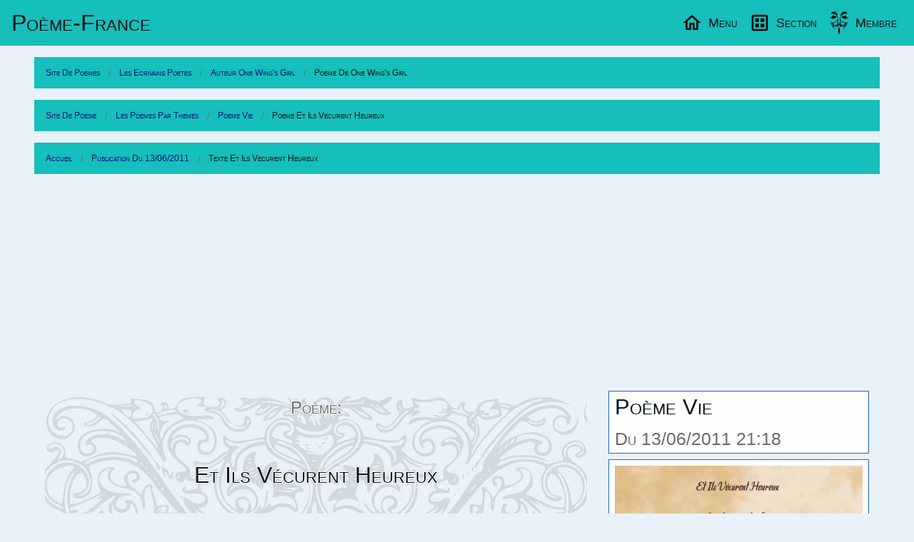

--- FILE ---
content_type: text/html; charset=utf-8
request_url: https://www.poeme-france.com/auteur/one-wing-s-girl/texte-139898
body_size: 7357
content:
<!DOCTYPE html>
<html lang="fr" dir="ltr">
<head>
	<meta charset="utf-8" />
	<meta name="viewport" content="width=device-width, initial-scale=1.0" />
	<meta name="robots" content="index, follow, noodp, noydir" />
	<title>Poème Vie: Et Ils Vécurent Heureux (139898)</title>
	<meta name="description" content="Poème (139898) de l'écrivain « One Wing's Girl » extrait : La gloire s’est enfuie Leurs rêves aussi Mais ils continuent à chercher Un endroit (...)" />
	<meta name="application-name" content="Poème-France.com" />
	<meta name="msapplication-TileColor" content="#3072b3" />
	<meta name="msapplication-TileImage" content="https://www.poeme-france.com/upload/resume/00042105/00139898.png" />
	<meta name="twitter:site" content="@PoemeFrance" />
	<meta name="twitter:url" content="https://www.poeme-france.com/auteur/one-wing-s-girl/texte-139898" />
	<meta property="article:publisher" content="https://www.facebook.com/PoemeFrance" />
	<meta property="fb:admins" content="1338243031" />
	<meta property="og:image" content="https://www.poeme-france.com/upload/resume/00042105/00139898.png" />
	<meta property="og:site_name" content="Poème-France.com" />
	<meta property="og:title" content="Poème Vie: Et Ils Vécurent Heureux (139898)" />
	<meta property="og:description" content="Poème (139898) de l'écrivain « One Wing's Girl » extrait : La gloire s’est enfuie Leurs rêves aussi Mais ils continuent à chercher Un endroit (...)" />
	<meta property="og:url" content="https://www.poeme-france.com/auteur/one-wing-s-girl/texte-139898" />
	<meta property="og:type" content="article" />
	<meta name="theme-color" content="#3a7ece"/>
	<meta name="coverage" content="Worldwide">
	<meta name="distribution" content="Global">
	<link rel="manifest" href="/manifest.json">
	<link rel="icon" type="image/png" href="https://www.poeme-france.com/img/logo-poeme.png" />
	<link rel="apple-touch-icon" type="image/png" href="https://www.poeme-france.com/img/logo-poeme-192.png" />
	<link rel="alternate" type="application/rss+xml" href="https://www.poeme-france.com/flux" title="Poème-France.com Flux!">
	
	<link rel="amphtml" href="https://www.poeme-france.com/auteur/one-wing-s-girl/texte-139898-amp" />
	<link href="/css464/poemefrance.css" rel="stylesheet" type="text/css" media="all" /><link href="/css464/menu.css" rel="stylesheet" type="text/css" media="all" /><script type="application/ld+json">{"@context":"http:\/\/schema.org\/","@type":"Article","name":"Et Ils V\u00e9curent Heureux","mainEntityOfPage":"https:\/\/www.poeme-france.com\/auteur\/one-wing-s-girl\/texte-139898","headline":"Et Ils V\u00e9curent Heureux","description":"Po\u00e8me de \u00ab One Wing's Girl \u00bb extrait : La gloire s\u2019est enfuie Leurs r\u00eaves aussi Mais ils continuent \u00e0 chercher Un endroit (...)","about":"Po\u00e8me sur la Vie","datePublished":"2011-06-13T21:18:23","url":"https:\/\/www.poeme-france.com\/auteur\/one-wing-s-girl\/texte-139898","image":[{"@context":"https:\/\/schema.org\/","@type":"ImageObject","contentUrl":"https:\/\/www.poeme-france.com\/upload\/resume\/00042105\/00139898.png","url":"https:\/\/www.poeme-france.com\/auteur\/one-wing-s-girl\/texte-139898","license":"https:\/\/creativecommons.org\/licenses\/by-nc\/4.0\/","acquireLicensePage":"https:\/\/www.poeme-france.com\/info-faq","creditText":"Poeme-France: One Wing's Girl","creator":{"@type":"Person","name":"One Wing's Girl"},"copyrightNotice":"Poeme-France"},{"@context":"https:\/\/schema.org\/","@type":"ImageObject","contentUrl":"https:\/\/www.poeme-france.com\/auteur\/one-wing-s-girl\/poeme-image-139898-mini.jpg","url":"https:\/\/www.poeme-france.com\/auteur\/one-wing-s-girl\/texte-139898","license":"https:\/\/creativecommons.org\/licenses\/by-nc\/4.0\/","acquireLicensePage":"https:\/\/www.poeme-france.com\/info-faq","creditText":"Poeme-France","creator":{"@type":"Organization","name":"Poeme-France"},"copyrightNotice":"Poeme-France"},{"@context":"https:\/\/schema.org\/","@type":"ImageObject","contentUrl":"https:\/\/www.poeme-france.com\/auteur\/one-wing-s-girl\/poeme-image-139898.jpg","url":"https:\/\/www.poeme-france.com\/auteur\/one-wing-s-girl\/texte-139898","license":"https:\/\/creativecommons.org\/licenses\/by-nc\/4.0\/","acquireLicensePage":"https:\/\/www.poeme-france.com\/info-faq","creditText":"Poeme-France","creator":{"@type":"Organization","name":"Poeme-France"},"copyrightNotice":"Poeme-France"}],"author":{"@type":"Person","name":"One Wing's Girl","url":"https:\/\/www.poeme-france.com\/auteur\/one-wing-s-girl\/","homeLocation":"France"},"publisher":{"@type":"Organization","name":"Po\u00e8me-France.com","url":"https:\/\/www.poeme-france.com\/","logo":{"@type":"ImageObject","url":"https:\/\/www.poeme-france.com\/img\/email-logo.png","width":600,"height":60}},"dateModified":"2011-06-13T21:18:23"}</script>
	<script async src="https://pagead2.googlesyndication.com/pagead/js/adsbygoogle.js?client=ca-pub-2205402749778957" crossorigin="anonymous"></script>
<script async src="https://www.googletagmanager.com/gtag/js?id=G-638Z25PD9N"></script>
<script>window.dataLayer = window.dataLayer || [];function gtag(){dataLayer.push(arguments);}gtag("js", new Date());gtag("config", "G-638Z25PD9N");</script>
	<style>
		@media screen and (min-width: 40em) {}
		@media screen and (min-width: 64em) {
		    .grid-index>.google-auto-placed {
		        -ms-grid-column-span: 2;grid-column-end: span 2;
		    }
		}
		@media screen and (min-width: 75em) {}
		@media screen and (min-width: 90em) {}
	</style>

</head>
<body data-config="{&quot;stat&quot;:&quot;UA-54925-1&quot;,&quot;slide&quot;:1}">
	<header id="MegaMenu"> <a href="/" class="logo">Poème-Fr<span class="tel-hide">ance</span></a> <nav> <ul class="menu-sections"> <li> <a href="#Menu" class="menu-section"><img src="/img/home.svg" width="30" height="30" alt="Menu Poésies" loading="lazy" width="20" height="20" /><span class="tel-hide">Menu</span></a> <div class="mega-menu grid-4"> <div class="col"> <h2>Lecture Écrit Vie</h2> <a href="/" class="img-wrapper"><img src="/upload/resume/00042105/00139898.svg" alt="Poème Et Ils Vécurent Heureux" loading="lazy" width="400" height="330" /></a> <p>Poème publié par One Wing's Girl</p> </div> <div class="col"> <h2>Listes thématiques</h2> <ul class="mega-links"> <li><a href="/liste-poemes/theme/">Vos poésies par thèmes</a></li> <li><a href="/liste-proses/theme/">Vos proses par thèmes</a></li> <li><a href="/liste-slams/theme/">Les slams par thèmes</a></li> <li><a href="/liste-chansons/theme/">Les chansons par thèmes</a></li> <li><a href="/liste-textes/theme/">Les textes par thèmes</a></li> </ul> </div> <div class="col"> <h2>Divers en vers</h2> <ul class="mega-links"> <li><a href="/actualites/">L'actualité en poème</a></li> <li><a href="/sujet/">Des sujets pour écrire</a></li> <li><a href="/liste-poemes/date/">Poemes par date</a></li> <li><a href="/rechercher">Recherche avancée</a></li> <li> <form action="/rechercher" method="get" id="formSearchMini"> <div class="input-group"> <input type="text" id="qMini" name="q" class="input-group-field" size="100" maxlength="100" placeholder="Rechercher..." value="" spellcheck="false" data-ms-editor="true"> <div class="input-group-button"> <button type="submit" class="button warning"><img src="/img/search.svg" width="30" height="30" alt="Search Poèmes" width="20" height="20" /></button> </div> </div> </form> </li> </ul> </div> <div class="col"> <h2>Informations</h2> <ul class="mega-links"> <li><a href="/info-faq">Les Questions Fréquentes</a></li> <li><a href="/info-contact">CGU Et Contact</a></li> <li><a href="/info-faq-politique-de-confidentialite">Confidentialité</a></li> <li class="alc"> Aidez le site avec un don: <form action="https://www.paypal.com/cgi-bin/webscr" method="post" target="_top"> <input type="hidden" name="cmd" value="_s-xclick"> <input type="hidden" name="hosted_button_id" value="Z2ZLAT2K8AUGW"> <input type="image" src="https://www.paypalobjects.com/fr_FR/FR/i/btn/btn_donateCC_LG.gif" name="submit" alt="PayPal, le réflexe sécurité pour payer en ligne"> <img alt="Aidez votre site de poésies" src="https://www.paypalobjects.com/fr_FR/i/scr/pixel.gif" width="1" height="1" class="zero"> </form> </li> </ul> </div> </div> </li> <li> <a href="#Section" class="menu-section"><img src="/img/dataset.svg" width="30" height="30" alt="Sections Poésies" loading="lazy" width="20" height="20" /><span class="tel-hide">Section</span></a> <div class="mega-menu grid-4"> <article class="col mini"> <a href="/classique/" class="img-wrapper"><img src="/img/poemes-classique.jpg" alt="Poésie classique" loading="lazy" width="400" height="330" /></a> <h2>La poésie classique</h2> <p> (Re)Découvrez les grands auteurs de la poésie classique. Plus de 6500 poésies qui ont marqué la littérature française. </p> <a href="/classique/" class="read-more">lisez de la poésie classique...</a> </article> <article class="col mini"> <a href="/forum/" class="img-wrapper"><img src="/img/poemes-forum.jpg" alt="Forum littéraire" loading="lazy" width="400" height="330" /></a> <h2>Le forum littéraire</h2> <p> Permet d'ouvrir des discutions publiques sur des sujets variés. Vous y trouverez aussi des informations sur votre site de poésie. </p> <a href="/forum/" class="read-more">participez aux discutions...</a> </article> <article class="col mini"> <a href="/documentation/" class="img-wrapper"><img src="/img/poemes-documentations.jpg" alt="Documentation" loading="lazy" width="400" height="330" /></a> <h2>Documentation poétique</h2> <p> Vous trouverez des explications sur les differentes formes poétiques. Ainsi que de la documentation sur les figures de styles. </p> <a href="/documentation/" class="read-more">aprennez se qui fait la poésie...</a> </article> <article class="col mini"> <a href="/liste-poemes/top/" class="img-wrapper"><img src="/img/poemes-top.jpg" alt="Tops poétiques" loading="lazy" width="400" height="330" /></a> <h2>Les tops poétiques</h2> <p> Le classement des poèmes publié ayant eut le plus de réaction chaques semaines. Vous le retrouverez ici, pour le meilleur ou le pire. </p> <a href="/liste-poemes/top/" class="read-more">lisez des poèmes actuels...</a> </article> </div> </li> <li><a href="#Membre" class="menu-section"><img class="avtBtn" src="/img/no-avatar.svg" width="30" height="30" alt="Avatar" loading="lazy" width="32" height="32" /><span class="tel-hide">Membre</span></a> <div class="mega-menu grid-4"> <article class="col" id="MembreC0"> <h2>Poètes et écrivains</h2> <a href="/membre/" class="img-wrapper"><img src="/img/poemes-membres.jpg" alt="Poètes et écrivains" loading="lazy" width="400" height="330" /></a> <p>Gestion de vos écrits et compte.</p> </article> <article class="col" id="MembreC1"> <h2>Votre compte</h2> <p>Après la connexion à votre compte</p> <p>Vous pourrez publier des poèmes, des proses, des slams, des chansons ainsi que des commentaires.</p> <p>De plus vous pourrez commenter, mettre des coup de coeur, des j'aimes sur la poésie des autres auteurs. </p> <p>Le Menu de votre compte apparaitra ici.</p> </article> <article class="col" id="MembreC2"> <h2>Entrez dans l'univers poétique</h2> <a href="#" class="img-wrapper"><img src="/img/poemes-temps.jpg" alt="Univers poétique" loading="lazy" width="400" height="330" /></a> <p>Pour écrire vos sentiments dans des poèmes.</p> </article> <article class="col" id="MembreC3"> <h2>Divers en vers</h2> <ul class="mega-links"> <li><a href="/membre/">Connexion</a></li> <li><a href="/inscription">Inscription</a></li> </ul><br/> © Poeme-France 1997 - 2026<br/> Webmaster: Sébastien GRAVIER </article> </div> </li> </ul> </nav> </header>
	<article class="content">
	<ul class="breadcrumbs" itemscope itemtype="http://schema.org/BreadcrumbList"><li itemprop="itemListElement" itemscope itemtype="http://schema.org/ListItem"><meta itemprop="position" content="1" /><a href="https://www.poeme-france.com/" itemprop="item"><span itemprop="name">Site de poemes</span></a></li><li itemprop="itemListElement" itemscope itemtype="http://schema.org/ListItem"><meta itemprop="position" content="2" /><a href="https://www.poeme-france.com/auteur/" itemprop="item"><span itemprop="name">Les Ecrivains poetes</span></a></li><li itemprop="itemListElement" itemscope itemtype="http://schema.org/ListItem"><meta itemprop="position" content="3" /><a href="https://www.poeme-france.com/auteur/one-wing-s-girl/" itemprop="item"><span itemprop="name">Auteur One Wing's Girl</span></a></li><li itemprop="itemListElement" itemscope itemtype="http://schema.org/ListItem"><meta itemprop="position" content="4" /><a href="https://www.poeme-france.com/auteur/one-wing-s-girl/texte-139898" itemprop="item" class="disabled"><span itemprop="name">Poeme de One Wing's Girl</span></a></li></ul><ul class="breadcrumbs show-for-large" itemscope itemtype="http://schema.org/BreadcrumbList"><li itemprop="itemListElement" itemscope itemtype="http://schema.org/ListItem"><meta itemprop="position" content="1" /><a href="https://www.poeme-france.com/" itemprop="item"><span itemprop="name">Site de poesie</span></a></li><li itemprop="itemListElement" itemscope itemtype="http://schema.org/ListItem"><meta itemprop="position" content="2" /><a href="https://www.poeme-france.com/liste-poemes/theme/" itemprop="item"><span itemprop="name">Les Poemes Par Themes</span></a></li><li itemprop="itemListElement" itemscope itemtype="http://schema.org/ListItem"><meta itemprop="position" content="3" /><a href="https://www.poeme-france.com/liste-poemes/theme/vie" itemprop="item"><span itemprop="name">Poeme Vie</span></a></li><li itemprop="itemListElement" itemscope itemtype="http://schema.org/ListItem"><meta itemprop="position" content="4" /><a href="https://www.poeme-france.com/auteur/one-wing-s-girl/texte-139898" itemprop="item" class="disabled"><span itemprop="name">Poeme Et Ils Vecurent Heureux</span></a></li></ul><ul class="breadcrumbs show-for-large" itemscope itemtype="http://schema.org/BreadcrumbList"><li itemprop="itemListElement" itemscope itemtype="http://schema.org/ListItem"><meta itemprop="position" content="1" /><a href="https://www.poeme-france.com/" itemprop="item"><span itemprop="name">Accueil</span></a></li><li itemprop="itemListElement" itemscope itemtype="http://schema.org/ListItem"><meta itemprop="position" content="2" /><a href="https://www.poeme-france.com/liste-poemes/date/20110613" itemprop="item"><span itemprop="name">Publication du 13/06/2011</span></a></li><li itemprop="itemListElement" itemscope itemtype="http://schema.org/ListItem"><meta itemprop="position" content="3" /><a href="https://www.poeme-france.com/auteur/one-wing-s-girl/texte-139898" itemprop="item" class="disabled"><span itemprop="name">Texte Et Ils Vecurent Heureux</span></a></li></ul>
	<div class="pub PubHori"><ins class="adsbygoogle PubHori Cible" data-ad-client="ca-pub-2205402749778957" data-ad-slot="7652143601" data-ad-format="auto" data-full-width-responsive="true"></ins><script>(adsbygoogle = window.adsbygoogle || []).push({});</script></div>
	<div class="row">
		<div class="column large-8" id="leTexte">
			<script>var PoemeInfo={pid: 139898,aid: 42105,comok:1,comvalid:0};</script><header class="Univers-Poetes"><picture><img src="/img/top.svg" alt="Univers de poésie d'un auteur" /></picture><h1 class="PoemTitre alc" data-pid="139898" data-aid="42105" data-comok="1" data-comvalid="0"><small>Poème:</small>Et Ils Vécurent Heureux</h1></header><h2>Le Poème</h2><div class="PoemTexte alc" id="lePoeme">La gloire s’est enfuie<br>Leurs rêves aussi<br>Mais ils continuent à chercher<br>Un endroit pour se poser<br><br>Loin du cauchemar permanent<br>Qui règne autour d’eux.<br>Ils rejoindrons au firmament<br>Les âmes de leurs aïeux<br><br>Et peut-être qu’avant, ils trouverons<br>Quelque chose qui les poussera à vivre<br>Et pour un instant ils saurons<br>Que c’est ainsi qu’on est libre<br><br>Puis un jour, ce sera la fin<br>Et à leur mémoire, se rappellera soudain<br>Que leur gloire s’est enfuie<br>Et leurs rêves, aussi…</div><div id="poemeShareContact" class="button secondary expanded" value="Partage">Partage du Poème avec vos contacts</div><script>const poemeShareContact = document.getElementById("poemeShareContact");
poemeShareContact.addEventListener("click", (ev)=>{
	if (navigator.share) {
		navigator.share({title: "Poème: Et Ils Vécurent Heureux de « One Wing's Girl »", url: "https://www.poeme-france.com/auteur/one-wing-s-girl/texte-139898"});
		if (typeof gtag !== "undefined"){
			gtag("event", "share", {method: "NavigatorShare",content_type: "Poeme",item_id: "texte-139898"});
		}
	} else {
		let modal = new classModal("Votre navigateur", "Désoler votre naviguateur ne supporte pas cette fonctionalité.");
		modal.openModal();
	}
});</script><div class="pLeftPhoto">
                <img src="https://www.poeme-france.com/img/no-photo.svg" alt="Poeme de One Wing's Girl" loading="lazy" width="320" height="180">
                <div class="paNone"><h2 class="AuteurTitre overwarp" data-pid="139898" data-aid="42105" data-uid="one-wing-s-girl" data-pseudo="One Wing's Girl">Poète One Wing's Girl</h2>One Wing's Girl a publié sur le site 9 écrits. One Wing's Girl est membre du site depuis l'année 2011.<a href="/auteur/one-wing-s-girl/" class="mTop button secondary expanded" rel="author">Lire le profil du poète One Wing's Girl</a><div class="grid-index" id="actionAuteur"></div></div></div><hr class="small" /><h2>Syllabation De L'Écrit</h2><details><summary>Syllabes Hyphénique: Et Ils Vécurent Heureux</summary>la=gloi=re=sest=en=fuie <span class="float-right">6</span><br>leurs=rê=ves=aus=si <span class="float-right">5</span><br>mais=ils=con=ti=nuent=à=cher=cher <span class="float-right">8</span><br>un=en=droit=pour=se=po=ser <span class="float-right">7</span><br><br>loin=du=cau=che=mar=per=ma=nent <span class="float-right">8</span><br>qui=rè=gne=au=tour=deux <span class="float-right">6</span><br>ils=re=join=drons=au=fir=ma=ment <span class="float-right">8</span><br>les=â=mes=de=leurs=aïeux <span class="float-right">6</span><br><br>et=peut=têtre=qua=vant=ils=trou=ve=rons <span class="float-right">9</span><br>quel=que=chose=qui=les=pous=se=ra=à=vivre <span class="float-right">10</span><br>et=pour=un=ins=tant=ils=sau=rons <span class="float-right">8</span><br>que=cest=ain=si=quon=est=li=bre <span class="float-right">8</span><br><br>puis=un=jour=ce=se=ra=la=fin <span class="float-right">8</span><br>et=à=leur=mé=moire=se=rap=pel=le=ra=sou=dain <span class="float-right">12</span><br>que=leur=gloi=re=sest=en=fuie <span class="float-right">7</span><br>et=leurs=rê=ves=aus=si <span class="float-right">6</span><br></details><details><summary>Phonétique : Et Ils Vécurent Heureux</summary>la ɡlwaʁə sεt- ɑ̃fɥi<br>lœʁ ʁεvəz- osi<br>mεz- il kɔ̃tinɥe a ʃεʁʃe<br>œ̃n- ɑ̃dʁwa puʁ sə poze<br><br>lwɛ̃ dy koʃəmaʁ pεʁmane<br>ki ʁεɲə otuʁ dø.<br>il ʁəʒwɛ̃dʁɔ̃z- o fiʁmame<br>lεz- amə də lœʁz- ajø<br><br>e pø tεtʁə kavɑ̃, il tʁuvəʁɔ̃<br>kεlkə ʃozə ki lε pusəʁa a vivʁə<br>e puʁ œ̃n- ɛ̃stɑ̃ il soʁɔ̃<br>kə sεt- ɛ̃si kɔ̃n- ε libʁə<br><br>pɥiz- œ̃ ʒuʁ, sə səʁa la fɛ̃<br>e a lœʁ memwaʁə, sə ʁapεllʁa sudɛ̃<br>kə lœʁ ɡlwaʁə sεt- ɑ̃fɥi<br>e lœʁ ʁεvə, osi…</details><details><summary>Syllabes Phonétique : Et Ils Vécurent Heureux</summary>la=ɡlwa=ʁə=sε=tɑ̃f=ɥi <span class="float-right">6</span><br>lœ=ʁə=ʁε=və=zo=si <span class="float-right">6</span><br>mε=zil=kɔ̃=tin=ɥe=a=ʃεʁ=ʃe <span class="float-right">8</span><br>œ̃=nɑ̃=dʁwa=puʁ=sə=po=ze <span class="float-right">7</span><br><br>lwɛ̃=dy=ko=ʃə=maʁ=pεʁ=ma=ne <span class="float-right">8</span><br>ki=ʁε=ɲə=o=tuʁ=dø <span class="float-right">6</span><br>il=ʁə=ʒwɛ̃=dʁɔ̃=zo=fiʁ=ma=me <span class="float-right">8</span><br>lε=za=mə=də=lœ=ʁə=za=jø <span class="float-right">8</span><br><br>e=pø=tεtʁə=ka=vɑ̃=il=tʁu=və=ʁɔ̃ <span class="float-right">9</span><br>kεl=kə=ʃozə=ki=lε=pu=sə=ʁa=a=vivʁə <span class="float-right">10</span><br>e=puʁ=œ̃=nɛ̃s=tɑ̃=il=so=ʁɔ̃ <span class="float-right">8</span><br>kə=sε=tɛ̃=si=kɔ̃=nε=li=bʁə <span class="float-right">8</span><br><br>pɥi=zœ̃=ʒuʁ=sə=sə=ʁa=la=fɛ̃ <span class="float-right">8</span><br>e=a=lœʁ=me=mwaʁə=sə=ʁa=pεl=lʁa=su=dɛ̃ <span class="float-right">11</span><br>kə=lœ=ʁə=ɡlwa=ʁə=sε=tɑ̃f=ɥi <span class="float-right">8</span><br>e=lœ=ʁə=ʁε=və=o=si <span class="float-right">7</span><br></details>
			
			<div class="pub PubHori"><ins class="adsbygoogle PubHori Cible" data-ad-client="ca-pub-2205402749778957" data-ad-slot="7652143601" data-ad-format="auto" data-full-width-responsive="true"></ins><script>(adsbygoogle = window.adsbygoogle || []).push({});</script></div>
			<h2>Récompense</h2>
					<div class="grid-Recompense alc">
						<div class="btCDC" data-emotion="CDC">
							<svg xmlns="http://www.w3.org/2000/svg" width="60" height="60" viewBox="0 0 24 24" fill="none" stroke="currentColor" stroke-width="2" stroke-linecap="round" stroke-linejoin="round" class="isvg svg-heart"><path d="M20.84 4.61a5.5 5.5 0 0 0-7.78 0L12 5.67l-1.06-1.06a5.5 5.5 0 0 0-7.78 7.78l1.06 1.06L12 21.23l7.78-7.78 1.06-1.06a5.5 5.5 0 0 0 0-7.78z"></path></svg>
							<div class="button alert tiny expanded">Coup de coeur: 0</div>
						</div>
						<div class="btCDC" data-emotion="Aime">
							<svg xmlns="http://www.w3.org/2000/svg" width="60" height="60" viewBox="0 0 24 24" fill="none" stroke="currentColor" stroke-width="2" stroke-linecap="round" stroke-linejoin="round" class="isvg svg-love"><path d="M14 9V5a3 3 0 0 0-3-3l-4 9v11h11.28a2 2 0 0 0 2-1.7l1.38-9a2 2 0 0 0-2-2.3zM7 22H4a2 2 0 0 1-2-2v-7a2 2 0 0 1 2-2h3"></path></svg>
							<div class="button warning tiny expanded">J’aime: 0</div>
						</div>
						<div class="btCDC" data-emotion="AimePas">
							<svg xmlns="http://www.w3.org/2000/svg" width="60" height="60" viewBox="0 0 24 24" fill="none" stroke="currentColor" stroke-width="2" stroke-linecap="round" stroke-linejoin="round" class="isvg svg-hate"><path d="M10 15v4a3 3 0 0 0 3 3l4-9V2H5.72a2 2 0 0 0-2 1.7l-1.38 9a2 2 0 0 0 2 2.3zm7-13h2.67A2.31 2.31 0 0 1 22 4v7a2.31 2.31 0 0 1-2.33 2H17"></path></svg>
							<div class="button secondary tiny expanded">J’aime pas: 0</div>
						</div>
					</div>
			<section id="lesCom">
			<h2>Commentaires Sur La Poesie</h2><div class="pComment com" data-com="482335" data-haverep="N" data-poeme="139898" data-auteur="33301"><img src="/img/no-photo.svg" alt="Auteur de Poésie" loading="lazy" width="149" height="84" /><div class="alj adt comMessage"><div class="comLabel"><span class="label success float-right">13/06/2011 21:48</span>Petite Muse</div><p>ainsi va la vie ... les mots sont bien choisis, joli poème</p></div><div class="comFooter alr"></div></div><div class="pComment com" data-com="482362" data-haverep="N" data-poeme="139898" data-auteur="42105"><img src="/img/no-photo.svg" alt="Auteur de Poésie" loading="lazy" width="149" height="84" /><div class="alj adt comMessage"><div class="comLabel"><span class="label success float-right">14/06/2011 20:36</span>One Wing's Girl</div><p>Merci encore ^^</p></div><div class="comFooter alr"></div></div><script>var userCom={"musi724":"Petite Muse","one-wing-s-girl":"One Wing's Girl"};</script>
			</section>
		</div>
		<div class="column large-4" id="poemeInfo">
			<h2 class="h3">Poème Vie<br><small>Du 13/06/2011 21:18</small></h2>
			<figure class="cart alc" style="margin:0;"><img id="PoemeEnImage" src="/auteur/one-wing-s-girl/poeme-image-139898-mini.jpg" alt="Le poème en image: Et Ils Vécurent Heureux" loading="lazy" width="400" height="502" /><script>const PoemeEnImage = document.getElementById("PoemeEnImage");PoemeEnImage.addEventListener("click", (ev)=>{let $modal = new classModal("Le poème en image", "<div class=\"alc\"><img class=\"PoemeEnImage\" src=\"/auteur/one-wing-s-girl/poeme-image-139898.jpg\" alt=\"Le poème en image\" width=\"800\" height=\"1004\" /></div>");$modal.openModal();});</script><figcaption>L'écrit contient 88 mots qui sont répartis dans 4 strophes. Toutes les strophes sont composés de 4 vers. Il est possible que le texte suive une forme de poésie classique.</figcaption></figure>
			<hr class="small" />
			
			
			
			
			
			
			<div class="" id="actionPoeme"></div>
			<aside class="grid-one"><h3>Le poète à aussi écrit:</h3><div class="pLeftPhoto"><img src="/upload/resume/00042105/00139854.svg" alt="Poeme de One Wing's Girl" loading="lazy" width="320" height="180" /><div><a href="/auteur/one-wing-s-girl/texte-139854">Envie</a><br/><a href="/liste-poemes/theme/caractere" class="button btnlink">Poème sur le Caractère</a></div></div><div class="pLeftPhoto"><img src="/upload/resume/00042105/00139897.svg" alt="Poeme de One Wing's Girl" loading="lazy" width="320" height="180" /><div><a href="/auteur/one-wing-s-girl/texte-139897">Esquisse Fugitive</a><br/><a href="/liste-poemes/theme/amour" class="button btnlink">Poème d'Amour</a></div></div><div class="pLeftPhoto"><img src="/upload/resume/00042105/00139923.svg" alt="Poeme de One Wing's Girl" loading="lazy" width="320" height="180" /><div><a href="/auteur/one-wing-s-girl/texte-139923">Rouge</a><br/><a href="/liste-poemes/theme/viol" class="button btnlink">Poème sur le Viol</a></div></div><div class="pub InFeed adFeed"><ins class="adsbygoogle InFeed" data-ad-format="fluid" data-ad-layout-key="-gh+4i+7f-ew+m" data-ad-client="ca-pub-2205402749778957" data-ad-slot="9611492807"></ins><script>(adsbygoogle = window.adsbygoogle || []).push({});</script></div><div class="pLeftPhoto"><img src="/upload/resume/00042105/00139926.svg" alt="Poeme de One Wing's Girl" loading="lazy" width="320" height="180" /><div><a href="/auteur/one-wing-s-girl/texte-139926">City’S Light Philosophy</a><br/><a href="/liste-poemes/theme/cite" class="button btnlink">Poème sur la Cité</a></div></div><div class="pLeftPhoto"><img src="/upload/resume/00042105/00140001.svg" alt="Poeme de One Wing's Girl" loading="lazy" width="320" height="180" /><div><a href="/auteur/one-wing-s-girl/texte-140001">Retour</a><br/><a href="/liste-poemes/theme/ambition" class="button btnlink">Poème sur l'Ambition</a></div></div><div class="pLeftPhoto"><img src="/upload/resume/00042105/00140101.svg" alt="Poeme de One Wing's Girl" loading="lazy" width="320" height="180" /><div><a href="/auteur/one-wing-s-girl/texte-140101">Lullaby</a><br/><a href="/liste-poemes/theme/ephemere" class="button btnlink">Poème sur l'Ephémère</a></div></div><div class="pub InFeed adFeed"><ins class="adsbygoogle InFeed" data-ad-format="fluid" data-ad-layout-key="-gh+4i+7f-ew+m" data-ad-client="ca-pub-2205402749778957" data-ad-slot="9611492807"></ins><script>(adsbygoogle = window.adsbygoogle || []).push({});</script></div></aside>
			<aside class="grid-one"><h3>Texte des commentateurs</h3><div class="pLeft"><img src="/img/no-avatar.svg" alt="Poeme de Petite Muse" loading="lazy" width="50" height="50" /><div><a href="/auteur/musi724/texte-139900">Petite Muse : Silence Illusoire</a><hr class="small" /><a href="/auteur/musi724/texte-139883">Petite Muse : À Jamais</a></div></div></aside>
			<div class="pub PubVert"><ins class="adsbygoogle PubVert Cible" data-ad-client="ca-pub-2205402749778957" data-ad-slot="4400400403" data-ad-format="auto"></ins><script>(adsbygoogle = window.adsbygoogle || []).push({});</script></div>
			<div class="alc">
				<script type="text/javascript" src="https://tags.clickintext.net/jGcjFCOr0p7pj" title="Classic (IAB)"></script>
			</div>
		</div>
	</div>
</article>

	<script src="/js464/lib/cash.min.js"></script><script src="/js464/plugin_textecomplete.js"></script><script src="/js464/init.js"></script><script src="/js464/initCom.js"></script><script src="/js464/initPoeme.js"></script><script src="/js464/initMsg.js"></script><script src="/js464/spell.js"></script>
	
</body>
</html>


--- FILE ---
content_type: text/html; charset=ISO-8859-1
request_url: https://tags.clickintext.net/takeasafe/?t=1767466570&k=d23693&h=www.poeme-france.com&
body_size: -79
content:
1;

--- FILE ---
content_type: text/html; charset=utf-8
request_url: https://www.google.com/recaptcha/api2/aframe
body_size: 267
content:
<!DOCTYPE HTML><html><head><meta http-equiv="content-type" content="text/html; charset=UTF-8"></head><body><script nonce="VetjqRUpRuNN2VCvfpdGCw">/** Anti-fraud and anti-abuse applications only. See google.com/recaptcha */ try{var clients={'sodar':'https://pagead2.googlesyndication.com/pagead/sodar?'};window.addEventListener("message",function(a){try{if(a.source===window.parent){var b=JSON.parse(a.data);var c=clients[b['id']];if(c){var d=document.createElement('img');d.src=c+b['params']+'&rc='+(localStorage.getItem("rc::a")?sessionStorage.getItem("rc::b"):"");window.document.body.appendChild(d);sessionStorage.setItem("rc::e",parseInt(sessionStorage.getItem("rc::e")||0)+1);localStorage.setItem("rc::h",'1767466572474');}}}catch(b){}});window.parent.postMessage("_grecaptcha_ready", "*");}catch(b){}</script></body></html>

--- FILE ---
content_type: application/x-javascript;charset=ISO-8859-1
request_url: https://tags.clickintext.net/jAMcA8E2Z8TFt
body_size: 1595
content:



(function(){

if (window.document !== window.top.document) return;

var $PROTOCOL = window.location.protocol;//'https:';


/* -------------------------------------------------
// Fonction pour logger les messages de dev
*/
var h = 250;
var w = 300;


/* Le CSS pour le positionnement */
document.write("<style type=\"text/css\">#clickInTexSlideDiv{border: 0; margin: 0; width: " + (w + 14) + "px; height: " + 413 + "px; z-index: 1900000099; padding: 0; bottom: " + 0 + "px; left: " + (-310) + "px; position: fixed; *position: absolute;};</style>");



/* Pour IE */
if (document.all)
	document.write("<style type=\"text/css\">#clickInTexSlideDiv{left: expression( ( 0 + ( ignoreMe2 = " + (-310) + " ) ) + 'px' ); top: expression( ( 0 + ( ignoreMe = (document.documentElement.scrollTop ? document.documentElement.scrollTop : document.body.scrollTop) + (ignoreMe3 = (document.documentElement.clientHeight ? document.documentElement.clientHeight : document.body.clientHeight)) - " + (h + 120) + " ) ) + 'px' );};</style>");

	
var moreParams = "";

var force = document.location.href.split('#citslidein_');
if (force[1])
{
	force = force[1].split('_')[1];
	moreParams += "&force=" + force;
}



var clickintextWriteSlide = function()
{
	if (!doc.citVars.fixedAvailable()) return;

	if (typeof doc.citSlideinOrFooterExpandLoadedXX == 'undefined')
	{
		

		var cithref = '';

		cithref = document.location.href;
		var cithrefpos = cithref.indexOf('#citslidein_');
		if (cithrefpos != -1)
			cithref = cithref.substr(cithrefpos + 1);
		else
			cithref = '';

		var js = doc.createElement('script');
		js.type = 'text/javascript';
				if (doc.citVars.isMobile)
		{
			if (!doc.citVars.footerMobileLoaded)
			{
				doc.citVars.footerMobileLoaded = true;
				js.src = $PROTOCOL + '//www-107.clickintext.net/footermobile/exec.php?a=1554&zk=jAMcA8E2Z8TFt&apicitIdPAPXTime=' + (doc.citVars.t) + '&apicitIdPAPXTimeMore=' + (doc.citVars.tm) + '&cithref=' + cithref + '&if=' + ((window.document === window.top.document) ? 0 : 1) + moreParams + (typeof document.CMRPrivateKeys != 'undefined' ? '&' + document.CMRPrivateKeys : '');
				doc.body.appendChild(js);
			}
		}
		else
		{
			js.src = $PROTOCOL + '//www-107-slidein.clickintext.net/exec.dev.php?a=1554&zk=jAMcA8E2Z8TFt&apicitIdPAPXTime=' + (doc.citVars.t) + '&apicitIdPAPXTimeMore=' + (doc.citVars.tm) + '&cithref=' + cithref + '&if=' + ((window.document === window.top.document) ? 0 : 1) + moreParams + (typeof document.CMRPrivateKeys != 'undefined' ? '&' + document.CMRPrivateKeys : '') + (doc.citVars.isMobile ? '&mobile=1' : '&mobile=0');
			doc.body.appendChild(js);
		}
						
	}
	doc.citSlideinOrFooterExpandLoadedXX = true;

}






var positionAvailable = 1;
var topWindow = window;
var forDebug = '';
try {
	while (topWindow.parent.document !== topWindow.document)
	{
		topWindow = topWindow.parent;
		forDebug += 'X';
	}
}
catch(e)
{
	positionAvailable = 0;
		forDebug += 'Y';
}

try {
	var doc = topWindow.document;
	document.mainDoc = doc;
	if (typeof doc.citVars == 'undefined') doc.citVars = {};
}
catch(e){
	topWindow = window;
	var doc = topWindow.document;
	document.mainDoc = doc;
	if (typeof doc.citVars == 'undefined') doc.citVars = {};
}


//
// System pour n'appeler qu'une seule fois l'apicit loader
//
doc.citVars.launcher = function(fct, fctAdsafe, opts){
	if (typeof fctAdsafe != 'undefined')
	{
		if (doc.citVars.adsafeLoaded)
		{
			fctAdsafe();
		}
		else
		{
			if (typeof doc.citVars.adsafefcts == 'undefined') doc.citVars.adsafefcts = [];
			doc.citVars.adsafefcts.push(fctAdsafe);
		}
	}

	if (typeof doc.citVars.apicited != 'undefined')
	{
		fct();
	}
	else
	{
		if (typeof doc.citVars.launcherfcts == 'undefined') doc.citVars.launcherfcts = [];
		doc.citVars.launcherfcts.push(fct);

		if (typeof doc.citVars.apicitcalled == 'undefined')
		{
			doc.citVars.apicitcalled = true;
			
			document.onapicitCall = function(t, tm){
				doc.citVars.t = t;
				doc.citVars.tm = tm;
				doc.citVars.apicited = true;
				var a = 0;
				while (typeof doc.citVars.launcherfcts[a] != 'undefined')
				{
					doc.citVars.launcherfcts[a++]();
				}
			}

			document.write('<sc' + 'ript type="text/javascript" src="https://lb.apicit.net/loader.v8.php?apicitDatas=1%2Fsli%2Fcit1554&RK=CIT&zid=50338&call=document.onapicitCall&jQ="></scr' + 'ipt>');

		}
	}
};


doc.citVars.launcher(clickintextWriteSlide, function()
{
	doc.citVars.adsafeTags.push('50338');
	doc.citVars.takeALook();
	return;

	var a = 0;
	while (typeof doc.citVars.adsafeDatas[a] != 'undefined')
	{
		if (doc.citVars.adsafeDatas[a].level == 9)
		{
			doc.citQuery(document.getElementById('clickInTexSlideDiv')).remove();
			return;
		}
		a++;
	}
});


})();


--- FILE ---
content_type: image/svg+xml
request_url: https://www.poeme-france.com/img/top.svg
body_size: 15649
content:
<svg xmlns="http://www.w3.org/2000/svg" height="211.9" width="1153.1">
  <path opacity=".1" d="M537 209c-5-4-6-6-6-11s-1-5-7 0c-12 10-25 13-48 10-10-1-11-2-8-5l3-2-7-3c-12-6-21-15-26-24-4-7-3-7-6-3-4 8-16 8-19 0-3-6 1-11 8-11 4 0 4-3 0-6-7-6-17-2-32 12-10 9-18 11-27 7-4-2-4-2-9-1a1340 1340 0 01-26 7c3 7 13 11 15 6 2-6 14-9 20-6 3 2 3 3-1 6l-3 3 3 3c6 7 6 9-2 9-5 0-7 1-3 2 8 1 12 0 12-3 0-7 5-13 11-15 3-1 5-3 5-5s3-2 5 0l2 4c0 3 2 3 5-1 4-6 3-10-2-10-3 0-4-2-1-4 4-4 9-2 12 3v9c-2 1-1 2 5 2 7 0 13 2 21 11 9 9 10 9 15 7 5-4 8 2 4 7-6 5-15 2-22-6-6-8-12-12-18-12s-7 4-1 6c6 1 7 2 9 5s2 7 1 9c0 2-3 3-3 1 0-6-9-8-19-4-28 10-63 1-72-17-2-5-6 2-5 10 0 6-3 9-10 10-7 0-10-1-10-4 1-2 1-3-2-3-6 0-11-6-5-7l9-3c4-3 5-3 8-2 4 2 4 1 6-3 5-15-2-19-12-8-18 21-38 31-61 29-6-1-8-1-10 1-4 2-9 1-13-2l-2-1c-7 10-25 4-51-17l-12-9-3-2-4 2c-9 6-8 21 1 21 5 0 7-4 4-8-2-2-2-2-1-3 5-4 11 3 9 10-3 10-19 12-24 3-2-3-2-3-6 1-13 9-31 4-21-7 3-3 7-2 7 2 0 7 10 0 15-10 4-8 6-11 10-13 3-2 3-3-3-6-12-6-15-6-16 2-3 9-16 26-20 26l-4 2c-17 12-56 11-70-3-3-2-4-2-4 0 0 6-9 14-14 12-3-1-6-5-6-6 1-1 5-1 6 1 0 2 2 2 6-2 5-5 5-12 0-20-2-4 0-5 4-3 5 4 10 5 14 4l4-1-5-1c-34-6-34-68 0-87 11-6 16-7 9-2-3 3-5 9-4 14 1 6 2 7 2 1 0-19 31-33 57-26l3 1h-5c-10 1-16 4-16 10 0 2 0 2 2 0 5-5 9-7 18-7l9-1-5-4-7-1c-15-3-30-1-55 8a63 63 0 01-27 4c-4-1-5-1-3 1h17c3-1 2 1-2 4l-5 4-4 6a63 63 0 00-10 55c9 22 11 33 7 39s-6 2-3-6c2-3 2-5 2-7-9-32-10-37-10-47 1-11 5-26 9-32l5-5c4-6 4-6 0-7-5-1-9-3-11-6s-2-3 4-2c10 2 23 0 42-7 7-3 22-7 24-6 2 2 3-1 1-3-3-4-3-8-2-16 3-17-7-23-18-11l-2 3 2 2c4 6 1 15-6 20l-5 7c-3 6-8 5-9-2-1-3-1-3-5-1-6 3-15 3-21 0-5-2-5-4 1-4 4 0 9-3 12-7 1-1 1-1-1-1-5 0-13-6-13-11l3-1c8 2 9 2 14-2 7-7 17-10 20-7 2 2 4 1 10-4 8-6 10-7 16-4 6 2 6 2 5-1-3-6-14-9-21-6l-7 3-6 4C34 43 9 38 1 24c-2-4 3-8 7-4 2 3 5 2 16-5l7-4 8 1c7 0 9 0 9 2 4 5 4 5 9 4 18-4 30 7 29 24l-1 8 3-2c9-4 11-8 7-12-4-3-5-18-2-27 1-2 7 1 11 4 2 2 1 3 8-2 3-2 11-3 16-1 3 1 3 4-1 4-3 0-6 4-10 13-3 6-6 10-10 11-1 0-3 2-4 5-2 4-7 8-13 12-6 3-8 11-4 16 3 4 23 10 21 6l-2-6c-2-5-3-6-8-8-5-1-6-3-2-6 3-3 10 0 13 5 2 4 5 0 7-9 2-12 23-33 38-38l5-2 2-1 4-1c3-1 11-3 19-2l24 2c9 2 24 11 30 18 4 5 13 2 13-5 0-8-5-11-11-7-5 3-6 3-6-1 0-7 14-10 20-4 8 7 6 22-4 27-3 1-3 2-3 4l2 8c5 18-1 33-17 39-4 1-4 1-5 6-2 15-22 30-32 23-2-1 0-3 2-3 3 0 9-3 9-4l-3-1c-6 1-12-1-17-7-7-7-12-5-16 5-2 5-4 6-5 2-2-6 0-11 5-17l4-4-3-1-6-2c-5-2-14-2-20 1-5 2-5 1-5-1s5-7 9-8l3-2-2-4c-4-7-3-11 2-16 4-4 4-4 3-7-2-6-1-13 3-17 3-3 5-3 4 1-3 12 1 17 11 18 8 0 8 0 7-4-4-10 5-22 18-22 8 0 9 4 2 5-10 2-16 13-9 19l4 1 9-1c8-1 8-2 0-4s-4-6 4-5c16 2 29 20 25 34-2 5-1 6 2 4 7-4 10-20 6-29-3-7-3-8-8-9-9-3-15-8-20-17-5-7-30-11-45-6l-10 3c-7 2-17 10-25 18-8 9-9 11-1 8 4-3 10-2 13 0 3 3 3 4-4 5-13 3-20 10-23 26-1 4 1 6 5 7 6 2 23 14 32 24l16 20c1 5 3 7 4 4 3-8 4-9 7-11 6-5 12-2 7 3-1 3-3 2-2-1 1-6-4-3-8 4l-1 14 1-4c0-4 2-9 3-9v3l-1 7c0 4 0 4 2-2l1-4 1 6v6l1-4c1-7 2-5 2 4-1 9 1 11 2 5 1-3 1-2 2 5 1 4 2 10 4 13 3 6 5 8 14 16 5 4 6 7 3 8-5 3-16-9-22-25-3-7-8-14-10-14-3 0-3 3-1 7s1 6-1 4c-3-2-4-6-5-12-1-9-8-20-17-24-4-3-4-2-3 3 4 9 3 12-2 5l-6-8c-3-4-3-6 0-3 2 2 2 0 0-3-8-11-20-17-37-20-4-1-4 1 0 2 3 0 14 6 14 7 2 2 0 2-5 0-5-1-8-2-8 0l1 1c8 0 21 11 31 25a110 110 0 0017 21c0 3-4 1-8-3-8-7-9-4-1 4 5 6 10 8 24 14s17 9 11 12c-4 2-2 3 3 2 2-1 3-1 2 1-2 2-1 2 1 2 2-1 2-1 2 1-1 2 0 2 1 2l2 1 2 1c4 1 2 3-2 3l-4-1 3 1 2 2c-2 1-8-2-7-4 1-1 1-1-1-2h-1c1 3-10-3-12-6l-2-1-4-3-10-7c-1 1 16 15 25 20 15 10 29 11 34 2l2-4-2-5c-2-4-3-6-8-9-6-5-9-8-9-11l1 1c3 4 3 3 1-2-7-17-2-38 9-40 7-1 4-3-3-2-8 1-14 4-15 9l-2 4c-2 0-2-8-1-12v-4c-1-1-1-2 2-2 2 0 3 1 1 5-1 3 0 3 5 0s14-3 19-1c2 1 3 4 1 4-18 0-21 32-5 49l6 8c3 2 3 3 4 2 5-4 14-1 15 5l1 5h7c15 2 34-6 47-18 3-3 4-6 2-5l-12 2c-3 0-4 1-5 3-2 3-6 5-14 6s-11 3-11 6c0 4-2 4-5 0-3-2-3-9-1-13 1-3 1-3-1-5s-2-3-2-5c1-2-4-4-11-4-10 0-14 9-5 10 3 0 3 0 2 2-1 4-8 4-11 1-6-7 0-20 9-20 3-1 3-1 0-8-5-9-3-19 6-31 5-7 4-11-3-11-3 0-3-2 0-5 7-7 17 4 12 14-2 3-2 4 0 4l5 2c8 5 3 17-5 14-4-2-4-5-1-5 4-1 3-4-1-4-6 0-8 3-8 11 0 9 4 15 14 22 4 3 4 3 4-3 0-4 1-5 2-5l3-4c1-6 7-8 7-2 0 3 4 8 9 12 2 2 5 4 6 7 2 4 3 4 9 3 9-1 13-4 11-6-3-4-6-5-9-3-6 3-7 1-5-9 2-7 0-9-7-12-24-8-30-37-11-55 11-11 13-19 4-14-7 3-11-4-5-9 8-6 19 0 19 10 0 7-1 6 7 7l7 2c4 2 4 2 13-2 17-8 29-10 44-5l12 2c-1-5-21-17-31-20-11-3-26 0-21 4 8 5 7 13-3 16-13 4-19-14-9-24 9-8 32-11 42-4 3 2 2 0-3-5-11-11-14-12-17-8-6 6-14 9-19 5-2-2-1-3 4-4 9-3 13-8 8-10-14-8-33-7-41 1-6 6-6 8 0 4 12-7 24 10 14 20-14 15-35-3-28-23 9-22 42-27 71-12h11l12-1 4-1c-3-3-1-6 2-5l10 1c10 1 15 5 15 12 0 3 0 3 3 3 4 0 8-6 5-8-3-1-1-4 2-4s6 3 6 6c0 4 8 2 9-2 3-7 7-9 24-10h9v2l-1 5c-2 4 7 6 15 4 4-2 5-3 2-6-4-4 3-6 8-2 2 2 2 6-2 10l-3 3 3 3 5 7c6 9 19 10 19 1 0-6 4-7 7-1 5 10-10 19-22 13-4-2-8-6-11-12s-5-7-12-8a2530 2530 0 01-10-4c4-1 4-1 3-3l-6-1h-5l4-3c7-6-6-8-17-4-19 7-5 21 17 18 9-1 16 0 16 3 1 2 0 2-1 1h-17l1 2c3 0 11 5 15 8 13 13 4 37-12 31-7-3-6-17 1-17 9 0 4-10-7-13-10-4-21 0-26 7-3 4-2 6 1 3 7-7 23 0 18 8-2 3-4 3-6 0-4-4-10-2-11 4-1 5 0 9 5 14 13 11 13 11 12 15 0 5 1 7 4 7 5 0 8 4 8 10 1 5 1 5 3 6 9 4 7 18-2 18-7 0 1 6 13 10s30 2 22-2c-13-6-22-24-20-39 0-5 0-6-1-5-9 3-19-2-22-13-2-5-1-6 7-4s13 0 21-7c4-3 8-6 10-6 3-2 3-4-1-4-1 0-4-7-4-11 0-3 2-5 3-2 2 5 15 7 27 4l11-2 7-1 1-5c4-14 20-22 30-15 4 3 4 3 4 1 0-3-4-5-9-5-6 0-6-5 1-7 4-1 5-2 0-3-4 0-6 1-10 6-6 7-16 11-18 8-1-2 11-13 15-14 3-1 4-2 2-2-3 0-6 1-10 5s-10 6-14 6c-4-1-4-3 1-8 7-6 4-7-6-1-8 4-14 5-19 4-2-1-3-4-1-4 7 0 12-6 7-9l-4-3h10c1 2 8 2 15 0 7-1 21 2 32 7 5 1 5 1 3-3-2-2-2-4-1-4 1-1 2 1 2 3 1 2 8 9 10 9s2-1 1-2c0-3 3-10 5-10 0 0 2 2 2 5 2 7 6 11 7 6 3-12 22-16 25-5 1 3 4 2 8-3 4-4 6-5 8-5 4 0 4 1 1 3l-4 2c0 2 12 0 17-2 5-3 7-3 12 1l5 1 3 1c1 1 6 0 12-4 8-3 8 1 0 7l-5 3 3 2 5 4c4 2 4 4-1 4-6 1-10 0-15-4l-6-4-7-1h-5l8 7c9 7 10 8 3 8-6 0-10-2-15-7-7-6-9-7-14-7s-6 1-2 3c5 1 10 6 8 7h-4c-5-2-8-1-9 1-2 3-1 4 2 3 8-5 22 3 26 14l1 5 16 3c21 3 26 3 29-3l3-2c4 0 2 11-2 15l-3 3 2 1 7 6c9 7 19 10 26 9 8-2 9-1 3 7-5 7-8 9-13 9h-5v11c0 15-5 28-14 32-9 5 12 4 22-1 9-5 13-8 10-10-9-2-7-16 1-16 3 0 3 0 1-3-3-5 0-10 7-11 3 0 3 0 2-8 0-3 1-6 11-13 11-9 4-24-8-18-5 3-7-1-3-6 3-3 8-5 13-4 6 1 5-1-1-6-12-8-30-5-36 6-1 3 0 4 3 2 9-4 17 10 10 17-11 10-28-2-24-17 2-9 16-22 20-20h1c-2-4-16-2-21 2l-4 2c-1-1 0-6 2-7l6-2c5-1 13-1 22 1l3-1-2-1-3-1c-2-1-1-1 2-1l5 1c1 2 5 1 8-2l2-2-6 1c-6 1-6-1 0-2 4-1 4-1 5-4 3-7-6-11-19-7h-16c-3-1-3 1 1 3s3 4-1 4l-4 1c-1 1 3 2 6 2 2 0 2 1 2 2l-1 1-5 2c-4 3-4 2-4 0 1-2 1-2-1-1-5 1-7 3-12 10-9 13-24 16-28 6-2-5 1-7 5-4 6 5 11 2 18-7 4-6 4-7 3-8-2-2-4-6-3-8 3-7 7-8 7-1 0 5 2 6 7 5 6-1 7-2 5-7l-2-5 7 1c3 2 11 2 18 0 10-3 16-1 19 6 1 3 9 7 10 6l2-4c1-3 2-4 4-4 3-1 4 0 3 3-2 3-1 5 2 7 4 3 10 2 11-2 2-6 7-10 17-11s9-1 9 1c-1 3 0 3 5 3l9 2c2 2 5 2 7 1 18-16 61-11 70 9 8 15-9 32-22 23-12-7-5-25 8-20 4 2 4 1 0-3-8-8-24-8-38 1-6 3-6 3-2 6 5 3 11 3 14 0 4-4 6 1 2 6-5 4-13 4-20-2l-5-2c-3 0-20 18-25 26l-2 3 3-2c17-15 43-18 54-7 8 8 4 21-6 21-8 0-13-6-10-12 4-10-21-3-37 11-5 4-5 6 0 4 16-7 44-5 52 3 2 2 1 1-9-2-16-6-46-2-50 7-1 2 0 1 6-1 16-8 32-8 47-3 6 3 7 3 8 2l8-2c9-2 9-2 7-7-4-16 20-26 27-11 3 7-1 13-7 13s-7-5-2-6c6-2 4-7-3-7-11 0-12 11 0 19 24 16 22 48-3 58-4 2-6 7-4 13 3 7 2 8-2 7-5-1-15 7-13 10 4 3 11 2 14-4 1-2 3-5 8-7 7-6 8-7 7-12 0-6 1-6 5-1 2 3 3 4 5 3 2 0 4 4 3 9-2 6 12-3 16-11 5-8 0-18-8-18-4 0-6 3-4 4h3c4 2 1 5-3 5-7 1-10-7-5-13l4-2c2 0 3-2 1-5-6-12 11-25 19-15 2 3 2 6-1 5-12-4-17 4-7 13 11 11 13 21 7 30-2 4-2 5 1 5 8 0 12 18 4 22-4 2-10 0-6-3 6-5 4-12-5-12-6 0-10 1-9 4l1 3c1 2 0 2-2 3-4 1-4 2-2 7 3 7-3 13-9 9-2-2-6-4-13-5-2 0-5-1-7-3-2-1-5-3-9-3l-9-1c-3-1-3-1-2 1 14 17 53 25 58 12 3-6 10-8 15-4l2 1 10-14c15-20 7-52-13-47-6 1-3-5 4-8s14-1 22 6l4 4-1-7c-1-7 0-8 3-4 4 3 4 3 4-4-1-11 7 1 13 17 1 3 2 2 4-3 6-18 26-38 46-48l6-2v-4c-2-14-16-28-26-26-9 2-10 0-3-5 4-3 10-4 16-1 6 4 6 1-3-9-13-17-46-25-70-18-9 2-12 5-16 14s-8 12-15 14c-6 2-6 3-6 12 0 7 2 15 5 15l1-4c0-14 13-27 28-27 7 0 8 2 2 4l-4 1 4 1 8 1c9 2 8-13-1-17-5-2-4-6 2-5 8 2 13 9 13 17v5h4c9-1 17-8 17-15 0-4 2-5 5-4 1 1 2 2 1 3l-1 6-3 8c-3 5-3 6 1 6s8 4 9 8-2 9-4 9l-1 2 2 1c6 0 13 6 13 10 0 3 0 3-5 0-5-4-15-4-21 0-6 2-6 4-2 4 6 2 11 7 12 13 0 4-1 4-6 0-8-8-16-7-28 4l-3 2c-3 0-4 2-1 4 3 3 3 5 0 5-15 0-31-10-35-22-2-5-3-5-7-7-11-5-15-21-12-38 1-2 1-3-2-4-19-8-7-42 12-35 5 2 4 8-2 7-7-2-13 3-13 11 0 10 8 15 13 8 7-13 25-24 42-27a106 106 0 0146 5c6 0 30 23 30 28v1l2 3 3 7 3 7c0 3 2 3 3 0 1-4 7-7 12-7 6 0 7 2 3 4-7 3-10 8-12 17-1 5-1 5 5 3l6-2c2 0 11-6 13-9 4-8-1-17-12-21l-10-7-8-5c-5-1-8-4-10-9s-6-9-9-9c-5 0-4-4 2-6 5-3 9-2 15 2 4 4 5 4 5 2 0-3 4-6 9-6s8 1 4 2c-2 1-2 1-1 5 1 9 1 14-2 16l-2 2 3 2 8 5v-4c-1-14 8-22 25-23l11-1 2-3c3-7 13-7 23 1l10 4 4 1 3 1-2 2c-3 3-2 4 3 2 6-1 8-1 9 1 1 3 1 4-2 5l-5 2c-18 8-35 6-43-5l-4-4-9 2c-9 0-10 1-15 5l-3 5v3l3-2c5-4 15-3 21 2 2 2 2 2 7 1 4-1 9-1 16 3l10 3c6 0 6 0 7 2 0 2-4 8-6 8-3 0-2 2 1 3 5 3 13 5 18 5 8-1 2 6-8 10h-19c-1-1-2 0-2 2-1 6-7 8-9 3 0-2-2-5-6-8-6-5-10-13-10-18 0-11-15-16-18-6l3 9c4 11 3 19-4 23-4 2-4 2 9 2 11-1 13-1 20 2 17 4 28 5 37 1 4-3 7-2 7 0 0 3-11 10-15 10-3 0-3 2-1 3 21 8 30 47 18 76l-2 9-2 7c-1 3 2 9 9 14 8 6 8 6 0 8-10 1-19-6-19-16 0-3-1-3-8 3-31 24-80 11-90-25l-1-5-4 1c-7 0-23 10-17 10l7 12c5 13 16 17 24 9 2-2 4-1 4 2 0 10-18 12-26 4-3-4-4-4-6 0-3 4-10 8-15 8-9 0-17-7-13-12 2-3 5-3 6 0 1 4 6 6 12 4 7-4 8-14 2-22-2-2-4-1-12 6-24 21-39 28-55 23-4-1-4-1-6 1l-9 1h-21c-21 1-44-9-54-24-3-5-14-4-14 2v3h6c11-1 22 8 15 12-4 1-5 3-2 4s1 3-5 4c-12 1-18-3-18-12 0-5-2-5-7-1-9 9-22 14-37 13-6-1-9 0-12 1-5 2-10 1-19-1-10-3-20-3-24 0-2 2-6 3-6 1 0-4 8-11 15-12l3-2 2-2 2-1-4-1c-7 0-11 2-19 9-16 15-43 11-27-4 5-5 10-3 6 2-8 10 7 7 18-4 8-7 12-9 23-9h8v-5c0-9 9-16 13-11 1 2-1 5-3 5-3 0-6 7-4 11 1 3 4 2 4-2 0-8 6-10 7-3 1 4 9 13 11 13s6-5 6-7c0-5 1-5 7-2 7 3 10 5 11 8 1 4 14 0 20-7l2-3c-10-3-16-4-20-2-9 3-19 0-35-12s-26-15-34-9c-5 3-5 4 1 4 7 0 11 6 8 12-5 9-18 8-22-2-1-4-1-4-8 2-11 10-34 24-40 24l-2 1 1 2c2 0 6 4 6 6s-1 2-7 2h-19c-14 0-19 0-31-6l-5-3-2 3c-1 5-4 7-9 8-6 1-8-1-5-6 1-4 1-15-1-15-5 1-8 7-6 12l1 3c-1 1-5-2-5-4s-3-1-5 1c-8 9-9 10-12 10s-7-2-7-3c0-3-9-9-10-8-2 2-5 4-6 3l1-2c2-3 2-5-1-8-2-2-3-2-4-1-1 2-2 10-1 13 2 6-3 7-8 3zm73-4c2-2 3-5 1-4l-3-10c0-5 2-6 6-2 3 4 9 5 9 2l-2-5c-5-5-2-5 7-1 14 7 31 9 40 5h5c-4 4-23 5-36 2l-8-1 2 1 4 2 2 1h-2c-6 0 8 2 17 2 20 0 54-14 48-20l-4 4h-1c-1-1-2-1-9 2-21 8-39 8-58-2-18-9-25-4-24 15v8l-1 2c0 2 5 1 7-1zm-483-2l3-2 1-2c0-1-1-1-4 1-6 5-13 4-13-1 0-2-2-1-2 1-1 6 7 7 15 3zm100 2l-3-2v2l4 1-1-1zm141 0l-3-1c-15 2-28-5-38-20-6-9-8-9-8-1l-2 7c-1 2-2 3-1 4 1 0 4-6 4-9 0-4 2-5 3-3l3 4 1 2c0 3 15 14 23 17 5 1 18 2 18 0zm79 0c1-1 1-2-3-2h-6l-7-8c-12-12-27-15-36-8-2 3-1 3 5 0 12-4 21 0 30 11 6 8 12 10 17 7zm59-1c6-2 14-6 15-8v-1c-10 6-21 8-34 7-10 0-14 0-14 2s25 2 33 0zm37-1v-10c1-9-1-15-7-17-5-2-5-2-14 4-25 17-50 18-67 4-3-3-5-4-4-1 2 9 28 18 47 16 10 0 26-7 17-6-3 0-4 0-3 1l-1 1c-1-1-5 0-9 1h-8l2-1c6-1 16-5 22-9 7-4 7-4 7 0 0 6 6 5 10-2 4-5 6 1 3 12 0 3-3 4-3 2h-1c-2 2 3 8 6 8 2 0 2-1 3-3zm35 1c2-1 1-2-3-2-5 0-7 1-5 3 1 2 6 1 8-1zm86 1c10 0 12-1 5-3l-15-1h-21l-5-1c-2-2-8-4-8-3 0 3 23 10 31 9l13-1zm47-1l8-7c9-8 19-11 31-8h2l-2-1c-8-5-21-1-31 8-12 10-24 12-22 3 0-3-1-4-2-2-3 8 6 12 16 7zm-630 0c32-6 52-42 36-64l-2-4 7 10 2 4h12l-5-5c-6-8-8-12-12-21-4-7-7-10-16-11-5-1-6-1-5-3l6-1c8 0 8-1-1-4-11-3-11-5 0-5l8-1-1-3c-1-8-1-8-10-8-10 1-16 4-19 9-2 5-4 5-4-2l2-8c3-4 3-4-3-3-23 2-37 16-31 29 1 4 1 4-1 4-6 0-10-11-7-19 2-4-3-1-11 7-6 7-8 9-10 14-12 34-3 59 21 59 8 0 9 1 5 5-3 2-7 4-10 4-4 0-2 2 5 6 28 16 63 8 75-17 5-11 4-12-5-8-6 3-6 3-5-1 1-6 4-10 8-13 6-4 5-8-2-15-4-5-5-5-4 0 1 13-5 22-17 23-10 2-6 16 5 20 4 2 3 5-3 5-8 0-15-7-17-17-1-4-1-5-3-5-7 0-14 15-9 20 3 2 2 5 0 5-5 0-10-9-9-17l1-4h-7c-11 1-17-7-11-14 3-4 3-4-3-4-6-1-13-5-13-7s0-2 6-1c12 3 25-7 16-10-8-3-13-9-13-16 0-3 3-4 4-1 3 9 19 13 21 6 5-19 33-21 42-4 3 5 3 6 8 8 4 1 12 7 12 9l-5-3c-6-4-15-7-19-6-5 1-3 2 4 3 39 6 31 62-11 72-23 5-41 1-57-13-1-2-2-2-3-1-3 2 17 15 28 17 6 2 21 1 30 0zm72 0c5-2 8-8 5-11-2-3-3-2-2 1 4 6-6 11-13 7-15-8 1-30 19-27 5 1 7 0 3-1-8-2-15-1-22 5-5 4-9 13-8 16 4 10 11 13 18 10zm162-1c1-3 1-4-1-4l-2-2c0-5-3-6-11-2-8 3-7 5 2 5 5-1 8 1 4 2l-2 2c0 2 8 1 10-1zm77 0c11-4 17-4 22-1 3 2 3 2 3 0 0-3-5-5-11-5-5 0-8-1-6-2l1-3c0-2-6 0-11 3-9 6-13 3-6-4 3-2 4-4 4-6 0-3-1-4-3-2l-6 4c-12 6-12 18 1 18l12-2zm382 0c5-2 4-6-3-14l-5-7c-2-4-3-2-3 3 1 4 1 4-1 4-3 0-2 3 2 6 4 2 4 2 3 4s-2 2-7-1-16-5-14-3c3 3 1 4-4 3l-8 1-4 2h9l16 2c7 3 16 3 19 0zm-508-1c6-2 17-7 22-11 7-5 16-14 16-16 0-1-2 0-7 5-16 16-28 21-47 21l-11 1c0 3 18 2 27 0zm534 0c9-2 23-11 23-14l-3 2c-4 3-8 6-10 6l-2 1c-1 1-15 5-22 5h-6c0 2 11 2 20 0zm46 2c2-1-1-6-2-6-4 0 0-2 4-2 6-1 6-2 0-4-12-7-23 3-11 11 3 1 7 2 9 1zm63-3c4-1 1-2-5-1-10 2-29-1-34-5l-4-3-9-6c-6-5-7-6-7-4 0 12 43 25 59 19zm18 1c1-1 1-1-2-1-5 1-7 2-3 2l5-1zm-692-2c1-1-4-5-7-5-4 0-6 3-3 5 2 2 9 2 10 0zm728-3c7-3 15-9 24-18l6-5 1-2-6 5c-16 15-39 27-43 22l3-1c5 0 17-5 23-9 5-4 3-4-6 1-8 4-12 5-12 3l3-1c3 0 4-1 2-2-1-1 4-3 7-3l3-2c2-1 2-1-2-1h-3l3-1 5-2c1-1 1-1-2-1l-3-1 2-1c2 0 2 0 2-2-1-3 2-7 9-10 16-6 17-8 31-23 4-5 9-9 10-9l3-2h-2c-4 0-10 3-14 6-6 5-5 1 1-7 12-16 25-25 40-27 5-1 5-2 1-2-7 0-11 0-14 2h-6c0-1 8-6 16-9l4-1h-6c-16 1-35 12-43 25-3 4-6 4-6 0-1-9-14 6-16 19-1 6-4 8-5 3-2-9-9 3-12 21-3 15-6 21-12 24-7 2-8-3-2-9 8-9 12-20 11-32v-5l1-4c0-2 0-3 1-2 1 2 2 0 2-3-2-7-4-8-5-1 0 9-3 11-5 4-2-8-13-14-22-11l-2 1 5 2c9 3 15 12 16 23 1 7 3 6 3-1l1-6c6 0-3 25-13 36-7 8-8 10-8 14 0 10 15 13 31 5zm13-34l13-9-1-1v-2l1-2 4-3c4-2 4-1 1 4l-4 5c-1 4-12 10-16 10l2-2zm8-9l2-1c1 1-2 3-3 3l1-2zm9-12l4-4 4-3-3 4-4 3h-1zm7 59c4-1 10-7 11-11 4-14-12-28-25-23-2 1-1 1 4 1 19 0 28 22 12 30-6 3-16 1-16-3l-1-2c-3 0 2 7 5 8h10zm-649-1l-4-2-4-4-3-3-5-1 3 3c4 4 7 6 12 8l1-1zm437-1l-5-1c-2 0-3-1-3-2l-1-1c-2 3 1 5 6 5 4 0 4-1 3-1zm-218-2c2-2 2-4 0-4s-3-3-1-4l1-2v-1l2 2 4 1c5 0 6 2 2 3-5 3 0 8 6 6l3-5c3-4 3-5 6-5 6 0 11-8 9-14l-1-5c0-6-6-8-14-4-5 3-9 2-5-2l1-3c0-2 1-2 3-1 1 2 4 1 5-2s1-3 2-1c2 2 6 1 7-1 0-2 0-3 3-1 1 1 2 1 4-1h8c2-1 17 0 21 2 5 2 5 2 0-1-7-4-18-7-29-7-13 0-20 2-30 9h-4c-13-10-37-11-55-3-10 5-11 7-1 4 6-3 15-4 19-4h6c1 2 3 3 5 1 2-1 3-1 3 1 1 2 5 3 6 1 2-2 2-1 3 1 2 3 3 4 6 2 2-1 2 0 2 2l1 4c2 3-1 3-5 0-10-6-18-2-18 8 0 7 6 22 6 15l1-2c1 0 5 4 5 6 0 5 8 9 13 5zm0-15h-5c-4 0-5 0-10-6-2-2 0-3 3-2 5 2 7 2 7 0 1-5 7 2 7 8h-2zm8-2l-2-3-2-2v-1h15c4-1 5 0 2 2l-1 3c0 3-8 4-12 1zm10-2c1-1 1-1-1-1l-3 1c-1 1-1 1 1 1l3-1zm338 20c2-2 1-4-1-5-4-1-5-1-8 2l-3 3 2 1c3 1 8 0 10-1zm113-1c3-3 1-3-4-1-6 3-12 1-17-3l-3-3 8 7c3 2 14 2 16 0zm56 0c11-2 31-14 28-17-1 0-2 0-2 2-17 22-72 15-82-10l-4-6c-3 2 11 20 20 25 8 5 26 9 32 7l8-1zm45-3c-2-3-5-6-5-8v-14l4-12c14-28 5-58-22-75l-6-3h7c6 1 15-1 15-3h-3c-4 2-19 1-30-2-17-4-60-3-62 2-1 2 5 2 8 0 9-6 47-2 54 5 3 4 4 6 4 12-1 3-1 3 1 1 3-3 0-13-5-15-2-1-3-2-1-2 8 0 31 17 34 24l5 8c5 7 6 21 3 38-2 11-14 22-24 22-3 0-6 1-4 2s9 0 13-2c7-3 7-3 6 5 0 7 0 8 2 11l4 7c1 3 2 4 5 4 2 0 1-1-3-5zm-336 2c2-1 2-1 0-1l-3 1-1 1 4-1zm-442 0c2-1-5-6-8-6-6-1-10 3-5 5 2 2 11 2 13 1zm436-2c2-3 1-4-5-8-5-3-7-3-6-1 2 5 2 5-1 6-5 1-4 3 1 5 6 1 9 1 11-2zm-562 0c0-3-5-5-9-4l-2 2h4l5 2h2zm-51-2l-1-1-1 1 1 1 1-1zm917-3c13-4 20-10 14-11-11-2-13-8-3-9 35-2 37-54 3-77-7-5-9-6-8-3 2 5 1 11-3 14-4 2-5 1-5-6 1-9-3-13-16-16-11-2-25-1-18 1 4 2 8 8 8 11 0 1-3 1-6-1-4-4-13-7-22-7l-8-1v8h7c8 0 12 1 12 3s-1 2-9 3l-4 1 5 1c13 1 15 5 4 6l-15 4-7 3-4 7c-4 8-4 10-2 10 5 0 6 5 1 6-12 2-17 10-5 9h7l1-4c3-9 12-20 18-21 4-1 6-3 6-5s4-6 6-6l5-3c5-6 12-7 19-4l7 4c5 2 11 8 11 12 0 6 12-3 13-10 1-5 4-5 5 0 1 7-6 18-12 18-3 0-2 1 2 4 6 4 16 2 18-2 0-3 3-3 3 0 1 4-3 10-9 11-4 1-4 3-2 7 5 9 1 17-8 16-7 0-10 1-9 4 1 7-5 16-10 14-2 0-2-2 0-5 3-4 1-11-3-12-8-2-9-2-9 0 0 10-15 20-22 16-3-2-3-4-1-4 4 0 10-3 13-8s3-7 0-7c-13 0-22-7-23-20s-7-11-11 4l-1 4 6 6c8 7 9 10 1 7-7-4-6 3 3 15 7 9 13 13 29 17 5 1 20-1 28-4zm-181 1l2-1h-6l-2 2h2l4-1zm-445-5c-5-5-5-6 2-4 14 5 26 5 38-1 5-2 7-4 3-3h-42c-12-3-34-12-34-15l-1-1c-2 0 3 8 8 14 9 9 20 15 28 15h3l-5-5zm13 4h2l15-2c1-1-4-1-10-1-9 0-12 0-15-2-5-3-3 1 2 5 4 2 5 2 6 0zm410-1c3-6-4-13-12-13s-9-1-3-4c9-4 15-14 8-16l-2-2-1-3-1 3-11 11c-5 3-7 9-5 11l2 2c0 3 2 4 8 5 7 1 14 4 15 6s2 2 2 0zm-646-1c1-2 5-3 9-3 10-2 15-4 11-6v-1c7-4 6-8-2-16l-9-10c-2-3-2-3-2-1-1 2-1 6 1 8l2 2c0 3-3 3-5 0s-3-1-2 4c1 4 3 6 9 7s5 4-2 4c-8 1-14 6-14 11 0 3 1 3 4 1zm104-2c5-4 6-5 1-5s-10 2-12 4c-5 5 2 5 11 1zm-181 0l-6-3 3 3c4 3 6 3 3 0zm578 0c-3-4 0-13 5-15l-2-1c-5 2-7 18-2 18l-1-2zm-93 0l5-2c2-2 1-3-5-1l-11 2h-8l5 1 5 1h3l6-1zm26-5c10-5 26-15 22-15l-6 2c-20 9-29 11-50 11-20 0-21-1-39-7-8-3-7-3-7 0 0 2 1 3 7 3 3 0 8 1 15 4 10 3 18 4 34 3 7-1 10 0 6 2-6 4 7 1 18-3zm-604-1l-4-7-1-6-2 1-2 1 2 5c2 5 7 10 9 10l-2-4zm320 0c2-3 1-8-2-10-2-1-6-2-6 0l2 1c3 0 5 4 4 8-2 5-1 5 2 1zm582-2l5-5c-2 0-13 10-11 10l6-5zm-537 2l-1-3-1 3 2 2v-2zM57 168c-2-1-3 2-3 7l-1 5 2-6 2-6zm168 8c-8-3-1-14 9-14l15 4-6-6c-13-9-17-27-7-33 8-4 17 3 10 7-2 2-2 2 0 2 8 0 6-11-1-12-16-2-22 16-10 32 3 4 3 4-1 4-5 0-9 2-12 5-4 4-2 13 4 13 2 0 2 0-1-2zm480 0v-4l-3 6c0 1 2 0 3-2zm135-1c9-3 18-10 17-12l-4 3c-19 14-50 6-60-15-3-7-1-19 4-20 2 0 3 2 1 4-6 3 3 10 9 7 10-5 3-20-9-16-4 1-5 1-4-2 0-1 5-3 13-4 20-3 27-29 9-29h-3l2 2c7 7 1 14-15 20-11 4-16 11-16 22-1 9-4 6-4-3 0-6 0-8-2-11-3-6-5-5-5 2l-1 12c-2 9-1 16 3 21 2 2 2 3 1 4s-2 0-11-7l-6-3-5-1c-11-4-26 4-29 14-3 11 12 19 17 9 2-7-7-11-11-5-1 4-4 2-3-3 0-13 21-16 37-4 5 3 7 4 10 4 4 0 6 1 2 1l-2 1c-1 1 1 1 5 1h4l-3 2-1 1c0 1 1 1 6-1 6-2 6-2 2-8-3-7-3-9 1-3 9 14 33 22 51 17zm28 1s-10-2-11-1l1 1h10zm58-1c3-4 1-12-4-14h-9l3 1c6 0 11 6 8 11a602 602 0 002 2zm-632-2l6-2c0-2-2-2-6 0l-9 2-6 1c0 2 9 1 15-1zm149-3c-1-3-2 0-1 3s1 3 1 1v-4zm72 3c14-2 29-8 27-10-1-1-9 2-11 3-20 14-76 4-93-17l-6-6c-11-10-14-25-4-17 8 6 15 7 18 3 4-6-2-10-14-9-9 1-14-3-10-7 2-2 3-2 3 1 0 2 0 2 2 2l5-1c6-1 7-1 7-4 0-4-3-6-8-6-4 0-5 0-5-2-1-2-1-2-2 0-2 5-8 5-10 0-3-5 0-9 7-9 6 0 6-2-1-8-15-12-19-20-15-32 8-20 44-20 47 0 0 5-1 6-5 6-7 0-7 9-1 11 14 4 17-20 4-30-26-19-63 8-49 35 2 5 1 9-2 6l-5-7a182 182 0 00-48-52l-11-5c-35-17-70-8-70 18 0 17 25 23 28 8 2-11-14-17-17-7-2 5 2 7 7 5 3-1 2 2 0 3-7 5-14-3-13-13 4-19 44-20 67 0 16 13 39 40 55 63 29 43 38 53 53 64 18 14 45 19 70 14zm-96-48v-2c1-2 2 0 1 2h-1zm-5-4l1-2 1 1-1 2-1-1zm-3-5l1-2 1 1-1 2-1-1zm-2-13l-2-1c-2 0-3-1-3-4-2-4-4-5-3-1v3c-2 0-4-7-4-10 0-2 1-3 2 0l2 1c2 0 3 1 4 5 1 3 2 4 3 0 0-3 2-3 2 1v7l-1-1zm-17-13c-2-5-3-8-6-11l-3-4-3-3-9-11c-11-13-18-20-26-27-7-7-9-10-5-7a227 227 0 0149 54c4 4 6 7 6 10 0 1-2 1-3-1zm275 84c34-5 60-22 79-52l6-9 7-11c4-6 6-7 8-7s5-5 4-8c-2-2 10-19 25-38 24-30 57-41 72-26 6 6 7 9 4 14-2 4-5 4-4 0 1-9-12-8-14 1-2 11 16 13 23 3 19-26-30-39-60-16a314 314 0 00-55 65c-2 0 0-6 3-8 2-1 4-6 9-14a277 277 0 0125-29c13-15 30-27 37-27l4-1c6-5-21 3-29 8-17 11-43 40-54 61-3 5-5 7-6 6v-3c5-6 4-26-3-35-16-24-64-10-56 17 3 10 20 11 20 1 0-6-4-9-9-6-2 1-3 5-1 5l1 1c0 2-4 0-5-2-9-18 23-32 41-18 14 12 12 26-8 42-4 4-3 7 3 8 8 1 11 5 8 11-2 5-12 4-12-2 0-2 0-2-1-1l-6 2c-7 1-8 7-1 8l5 1c2 2 4 1 3-1-1-1 0-1 1-1 2 0 2 5 0 6h-7c-10 0-17 4-13 9 3 2 8 2 12-1 14-9 12 6-3 20-4 4-22 16-24 16l-9 3c-24 8-49 8-70 0-12-5-12-5-12-3s20 9 32 11c7 2 18 1 30 0zm68-50l-1-2 1 1 1 1h-1zm3-3v-1c1-1 2 1 1 2s-1 0-1-1zm9-21c1-4 2-4 2-1l-1 4-1-3zm5-1l1-3c1-3 2-1 0 2-1 3-1 3-1 1zm6-6c0-3 1-5 2-3v2l-1 2c-1 2-1 2-1-1zm36 81l3-2-4 1c-4 3-3 3 1 1zm6 0l-1-1-1 1 1 1 1-1zm-546-1l-3-1c-3 0-2 1 1 2h3l-1-1zm287-4l-6 3 3 1c2 1 4-2 3-4zm-114 2c4-3 5-8 2-14-6-14-18-16-39-8-4 2-5 0-3-5 2-7 1-12-1-20l-2-9c-1-4-2-4-6 0-1 3-2 8 0 14v7c-2 3-3 2-4-5-2-10-6-14-19-17-17-3-24-11-20-20 2-4 1-4-4-1-15 9-3 26 18 26 9 0 13 1 13 3h-5c-12-1-19 13-8 16 5 1 10-5 6-8-3-1-1-3 3-3 9 0 14 13 9 24-2 5-8 11-10 11l-3 2c-6 7-29 7-43 0-6-2-8-2-4 1 18 14 55 6 67-14 3-4 4-2 3 2v5c2 2 2 3 0 2-3-3-4-1-1 2 2 3 1 3-2 1s-5-1-2 3c3 3 2 4-1 1l-3-1c0 7 10 5 23-6 10-9 20-13 27-12 9 3 12 17 3 15-6 0-9 4-4 8 3 3 7 3 10 0zm-48-16l1-1 1 1-1 1-1-1zm331 16c1-2 1-3-1-1-1 1-2 2 0 2l1-1zm82 0l2-2c0-2 0-2-4 1s-3 3 2 1zm105 0c0-2-1-2-3-1s-2 1 1 2l2-1zm201-4l-1-4v8l1-4zm-948 3c0-2-5-4-11-7-6-2-16-4-15-2l3 1c3 0 13 4 18 7 3 2 6 2 5 1zm217-1l-2-2c-1 1 2 4 3 4l-1-2zm463-1c2-9 2-10-3-8s-10 2-15 0c-8-3-10-7-4-7 11-2 16-11 10-18-2-3-3-4-3-1 0 11-12 17-19 11-3-3-2 4 2 10 8 12 29 20 32 13zm-311 0c16-4 25-8 21-10s-22 0-35 6c-2 1-2-2 1-5 6-8 25-14 41-13h10l4-6c14-20 9-46-12-54-17-6-27-13-30-19-1-4-3-5-9-3-17 3-26 12-25 24 1 9-5 8-9-1l-2-5-3 6c-7 16-6 32 3 43 6 6 13 10 9 4-3-5 1-12 8-12 5 0 10 5 10 12 0 5 2 5 4 0 7-15-11-27-25-16-6 5-7 5-7-1 0-7 6-14 15-16 5-1 5-1 4-5-2-13 3-24 12-26 3-1 4 0 2 3-2 6-1 14 4 20 2 3 4 3 4 1 0-4 9-13 14-13 3 0 3 1 3 5s0 8 2 11l2 8c0 2 2 2 3 0 2-11 5-14 10-14 6 0 10 8 6 10-4 1-6-1-3-3 2-2 1-3-2-3-5 0-7 3-8 9l-1 4 4-1c5 0 12 2 16 5 3 2 3 5-1 5-7 0-9 5-5 12 4 8 1 14-5 9-4-4-13-5-19-2l-10 6c-8 4-15 6-21 6l-9 3c-16 7-37 5-51-6l-3-2 2 4 20 14c14 7 44 10 61 6zm150 0c21-4 41-13 52-24 4-5 6-8 1-5l-5 5c-13 10-34 15-47 10l-13-2c-12 0-18-2-29-9-12-7-21-8-27-3-5 5-7-2-2-9 3-4 1-5-4-3-6 3-6-1-1-8 4-5 8-7 14-7s6-1 1-7c-5-5-8-6-11-4-2 3-1 4 2 4 3-1 4 0 3 2-3 3-9 0-9-5 0-3 5-6 9-5 3 0 8 4 8 6h3c1-2-2-11-4-13-5-5-2-5 9-3l8 5 4 4 6-6c5-6 9-13 7-16-1-3 3-3 5-1 5 4 7 11 7 18v7l4 1c7 2 15 10 15 16 0 3-1 3-3 0-18-13-38 10-22 25 3 2 4 2 3-2-4-12 5-21 14-16 6 3 6 13 0 15-4 1-4 3-1 4 4 3 14-5 19-15 6-13 3-27-8-42-2-2-3-2-6 1-6 4-8 3-7-3 0-11-10-18-28-21h-5l-2 4c-3 5-11 12-18 16l-18 11c-13 11-15 31-3 47 4 6 3 6 12 5 14-2 34 4 44 13 6 5 3 6-5 2-9-4-15-5-25-4-11 0-12 2-7 4l6 3c10 6 35 8 54 5zm165-1l2-3c1-1 0-2-1-1-2 1-4 7-2 7l1-3zm-116-6l-1 1-2 2-2 2c-1 3 0 3 2 0l3-5zm-567 5c-5-4-19-10-24-10-4 0-1 1 4 2l14 6c8 4 9 5 6 2zm196-1c14-4 24-22 17-31-3-3-4-4-4-1 1 2 0 4-2 6-5 6-17 3-17-5l-1-2-1 6c0 8 6 12 14 8 4-3 5-1 1 4-9 11-19 13-28 7l-3-2 1 11c4 2 13 2 23-1zm91-1c0-2 0-3-2-3-1-1-1 0 0 0l1 3 1 3v-3zm413 1c5-4 5-5 0-5h-7c-5-1-5 1-1 4s4 3 8 1zm225-3v-2l-1 2v4l1-4zM42 164l-1-2-2-4c-1-3-3-3-4 1s4 9 7 5zm70 0l4-2c1-1-4-1-7 1-3 1-4 3-2 2l5-1zm209-2l-1-2c-1-1-1 0-1 2l1 3 1-3zm689 0c11-6 15-7 22-6h7l-6-3h-1c-2-3-19 1-26 5l-5 3c-3 1-3 3-1 3l3-1c2-2 3-1 1 1s0 1 6-2zm-692 1c0-1-2-2-3-1l1 1h2zm-271-4c-2-4-1-4 3 0 5 4 6 4 3 0-3-5-2-5 3-2 5 4 6 4 2-1-6-6-5-8 1-3 4 5 5 4 1-1s-7-10-8-15l-1-5-3 2c-8 7-10 18-3 26 3 3 4 3 2-1zm2-6l1-1 1 1-1 1-1-1zm864 4c13-13 8-31-7-31-7 0-13 8-7 11 3 1 4 0 1-2-7-4 4-10 12-5 9 5 9 17-1 27l-3 4 5-4zm-799 1h-4c-2 2 1 2 4 0zm195 0l1-3c0-2 1-2 2-2 2 0 10-7 12-11s5-3 6 2c3 6 7 9 12 9 4 0 7-2 6-3h-1c-2 1-8-2-9-5-5-6-4-12 2-18 10-10-4-3-15 7s-21 16-22 12c-1-2-1-2 6-5 5-3 19-15 18-16l-3 1c-5 2-4 0 1-3 7-4 1-2-9 3l-17 7c-10 3-12 6-3 6 5-1 5 1-1 5-5 2-6 4-8 10 0 3 0 3 2 2l19-1-2 2-2 1c0 2 3 1 5 0zm-227-1c4-2 6-6 6-10l1-3c2 0 1 7 0 10l-2 3 2-3c4-3 4-12 1-13-3-2-5-1-6 1-2 6-6 13-7 13l-2 2c0 2 4 2 7 0zm789 1c0-5-10-13-16-13l-3-1c0-1 1-2 5-2 10 0 12-3 3-4-7 0-13-2-19-5l-10-5 3 3 4 3-3-1-10-6 17 18 4 3c-3 0-8-4-12-8l-17-14c-3-1-4 0-2 2 12 6 10 23-2 25-5 1-5 3 0 3 9 0 15-5 15-13l1-3c2 0 2 1 5 7 3 7 7 8 20 9l12 2h5zm135-1c6-4 15-7 18-7h4l-4-1c-5-2-11 0-16 4s-7 6-2 4zm112-5c-1-1-4 3-4 5l2-2 2-3zm-976 4l-12-3h-6l5 1 8 1c2 2 5 2 5 1zm-67-3c9-10 8-19-1-14l-7 4c-7 4-7 6-3 9 5 4 8 4 11 1zm-3-2c4-4 5-5 5-3l-5 5h-2l2-2zm-6-2c4-3 8-5 7-3l-3 3h-4zm1007 6l-2-2c-2-1-2-1-1 1s3 2 3 1zm-590-4c15-6 21-25 8-25-6 0-7 7-1 10 4 2 4 3 1 7-8 10-31 10-49-1-7-4-8-4-5-1 10 10 32 15 46 10zm600 2c2 0 7-5 7-7s-16-10-17-8c0 1-1 1-2-2-2-2-2-2-2 0-1 6 7 19 11 17h3zm-6-4l-3-4 2 1c3 3 5 3 3 0-3-3-2-3 3-1 5 3 6 6 2 5h-3c-1 1-2 1-4-1zm-380 1c8-2 18-8 21-12l1-3-2 2c-20 13-35 16-48 10-9-5-12-11-7-12 8-1 7-10-1-10-3 0-7 3-7 8 0 9 8 16 22 19 3 1 16 0 21-2zm363 0c-2-3-2-9 0-8l1-1c0-2 0-2-2-1s-2 8 0 11c2 2 3 2 1-1zm55-5c0-2-1-1-2 1-2 5-2 8 0 4l2-5zM98 148c3-3 3-13 0-13-2 0-2 3-1 5l-1 1c-1-1-1 0-1 2l1 6v2l2-3zm479 0c2-6 0-19-2-19-3 0-4 14-2 20 1 4 3 3 4-1zm-2-4v-1 1zm488 3c-1-2-2-3-2-1 0 1 2 5 3 4l-1-3zm42 0l3-5v5l-2 3c0 2 2 0 4-4l3-5c2-1-1-5-5-7l-3-3-1-1-1 4-2 6c-3 3-4 7-3 7l2-3 3-2c1 0 1 4-1 6s-2 3 0 3l3-4zm-536 0c0-3-1-4-2-1-1 2-1 4 1 4 1 0 2-1 1-3zm15 1l-2-4c-2 2-2 5 0 5l2-1zm469-1v0zM36 148c2-1 2-4 0-4l-10 3 10 1zm727-4c-2-4-2-5 1-2v-1c0-3 1-5 2-2h1c0-2-3-4-6-4-3-1-3 7 0 11 3 3 4 3 2-2zm-198-2c13-21 9-55-7-70-8-8-24-16-26-13-1 1 5 4 7 4 9 0 25 16 29 30l2 28-1 4c-2 8-2 10-6 15-5 7-5 7-2 7l4-5zm192 5v-3c-4-11-2-14 7-11h5c1-2 2-13 1-17s0-5 4-3c2 2 8 9 8 11s2 0 9-11c3-6 2-11-4-11-2 1-3 5-1 5 2 1 2 4 0 4-6 0-6-11 0-12 7 0 10 2 10 8v4l5-1c10-3 14-6 14-11 0-4-1-5-4-6-4-2-3-3 2-4 13-3 22 18 11 28-4 3-4 3 3 6l13 6c8 5 16 7 22 7l4-1v-4c1-19-13-43-19-31-4 10 1 22 11 22 6 0 7 5 1 6-14 5-26-16-18-32 3-7 3-7-1-9-24-12-53 0-78 31l-14 17-10 12h19zm112-4c4-12 1-31-7-44-4-6-5-3-1 3 6 11 8 26 6 41v4l2-4zm-730 1c0-4-10-20-11-18s2 6 5 9l2 5-5-6c-5-6-6-8-6-5 0 2 12 17 14 17l1-2zm451 1l-2-4c-21-28-8-68 27-80 6-2 9-4 4-3-32 6-50 38-40 71 4 11 9 19 11 16zm49-4c-4-4-7-10-6-11l2 2c2 5 8 10 10 10s2-1 0-4c-11-15 5-35 22-28 6 3 2-3-4-6-9-5-21 1-23 11-1 4-4 4-4 0 1-4-1-8-5-11-3-2-4-2-4 1l-2 6c-3 7-3 10-1 13 4 5 2 6-4 3-8-4-21 1-21 8 0 2 0 2 5 0 9-4 20-1 29 7 2 2 4 2 2 0l-1-2 2 2c2 3 5 4 6 4l-3-5zm394 3c0-8 10-19 19-20 3 0 4-1 3-2-1-3-12 2-17 8-6 6-10 16-6 16l1-2zm-725 0h-3c-2 1-2 1 0 1l3-1zm196-2l5-5c3-5 4-5 3-1 0 4 1 3 4-2l2-11c0-5 1-7 2-7 2 0 0 12-2 17s0 5 2 0c2-3 2-3 3-1 0 2 3 3 6 1 6-4 19-2 22 3 2 3 3-2 1-6-4-7-13-10-22-6-4 1-5 1-3-5 2-11-6-22-11-14l-1 6c0 5-2 5-7 0-9-9-21-9-29 0-5 6-4 7 2 2 5-4 12-4 18-1 12 6 14 25 3 29-3 2-4 3-2 3l4-2zm177-1c11-10 16-42 8-47v-3l3 2c4 6 11 5 17-1 5-5 5-6-2-5-5 0-16-3-22-7l-3-2c-2 1 13 10 16 10l2 1c-2 2-14-3-19-8-5-4-5-2 0 4 13 18 13 40-2 54-7 6-5 8 2 2zm-391 1l-2-6c-3-11 0-28 6-38 3-4 2-4-2-1-7 8-11 34-6 44 2 2 4 3 4 1zm196 1l-5-4c-17-9-23-36-13-54 3-5 3-6-1-3-6 5-19 11-18 8l4-2c4-1 7-3 13-8l6-5 1-1c0-1-1-1-3 1-11 9-17 12-26 11-6-1-7 0-5 4 4 7 13 9 19 3 4-4 4-4 3 7-2 16 2 28 12 37 6 5 13 8 13 6zm-419-4c8-4 9-6 2-6-4 0-5 0-3-1l4-2c3 0 3-2-1-3-10-1-16 5-13 13 2 3 4 3 11-1zm247 3c0-2-1-2-3 0-1 0-1 0 0 0h3zm84-1v1c-1 2 2 0 4-2 3-5-4-7-9-2l-2 2 3-1c2-2 3-1 1 2-2 2-2 2 0 1l3-1zm18 1l-7-8-17-20a92 92 0 00-26-27c-16-8-32-8-47-2-8 3-8 3-5 10 4 12 2 25-6 29-4 2-10 2-13 0-3-3-2-5 3-5 10 0 15-11 8-21-5-9-16 9-16 26v8h5c5-1 26-10 31-14l-2-5c-5-12 1-24 13-24 6 0 7 0 3 4-7 6-1 16 12 18 4 1 5 0 3-3-7-8 5-20 14-13 5 4 2 12-4 12-4-1-4-3 0-4 5-1 3-7-2-7-9 0-7 13 2 18l6 5c2 2 3 1 3-2 2-7 13-12 12-5-1 2 0 5 2 9l3 10c0 4 0 4 8 2 5-1 6 0 6 5l-1 4h12zm638 0l-1-1-1 1h2zm11-3l-1 2c0 2 0 1 1 1v-3zm31-3c5-7-1-15-12-14-8 1-10 2-4 3l4 1c1 2-3 2-6 1l-3-1 3 2c6 2 6 4 1 3-6-1-5 1 1 4 9 5 13 5 16 1zM93 134c0-1-1-2-4-2s-5 3-1 4c2 1 5-1 5-2zm189 2l-5-3c-29-11-16-54 15-49 23 4 28 34 6 38h3c20-1 16-32-4-39-34-12-55 35-23 51 4 3 8 4 8 2zm601-3c22-24-3-62-31-46-17 9-14 39 5 38h4l-5-1c-21-6-15-38 8-38 24 0 34 28 17 45-5 6-5 6-3 6l5-4zm240 2h-4l-3 1 7-1zm-158-8c-1-3-1-5 1-2 0 1 0 1 0 0l-1-6c-2 0-3 10-1 13l1 3v-2-6zm-797 2c-8-13-29-33-40-39-5-3-8-2-2 1l7 5c7 5 20 18 26 26 9 12 14 16 9 7zm889 4c1-2-2-6-4-6s-3 3-2 5 5 3 6 1zm-975-1c2-2 0-5-3-5-5 0-4 5 2 6l1-1zm798-2c15-16 5-41-16-41-7 0-8 1-2 8 6 6 10 16 11 27 1 10 2 11 7 6zm-832 0c2-1 0-3-3-3s-9-2-12-5c-2-3-3-3-2 0 2 4 9 8 15 9l2-1zm234-5c1-16 5-26 10-32 10-9-12-7-22 2-11 10-9 26 5 34 5 4 6 3 7-4zm738 3l2-6-5 7c0 2 2 1 3-1zm46 1c3-1 2-5-1-6-4-2-7 4-3 6h4zM59 125h12c2 1 2 0 2-1l-2-2-3-2c0-1 1-1 5 1 4 3 5 2 1-3s-14-5-18 1c-2 3-2 9-1 8l4-2zm30-1c3-2 3-5-1-5-3 0-5 2-4 4 0 2 1 2 5 1zm68 0l-6-8c-12-14-34-28-34-23l3 9c4 0 16 7 24 15 5 6 13 10 13 7zm451-5l3-3-4 3-3 4 4-4zm502 0l5-3c0-1-1-1-6 3l-6 3-3 1h3c2 0 4-1 7-4zm-869-2c4-7 1-12-5-12l-2 1c7 2 8 5 5 11l-2 5c0 1 3-2 4-5zm162 2c-1-1-1 0-1 1l1 1v-2zm209 2v-1l-1 1v1l1-1zm295-1c-4-8 0-14 8-14 4 0 4 0 2-2-7-5-17 7-12 16 1 2 3 2 2 0zm-301-4l-3 2-2 2 3-1 2-3zm8 3v-1l-1 1v1l1-1zm143-3l2-1 2-2 2-4c0-2 0-2-1 0l-2 2-3 4-2 4c0 1 2-1 2-3zm-208 2c0-1-3-2-12-2h-8l8 1 8 1h4zm540 0c8 0 9-1 3-7-4-4-9-4-14-1l-2 1h2c2 1 3 2 1 2l-4 2-2 2h3c2-1 2-1 2 1h11zm-24-2c0-3-6-5-7-2-2 3-1 4 3 4 3 0 4-1 4-2zm-984 1l-1-3c-2-2-1-2 2-1v-1c-1-2-5-3-10-3s-6 2-1 3l5 3c2 2 5 3 5 2zm318-3l-1-2-1 3 1 2 1-3zm604-3c7-6 13-11 20-14 8-4 10-11 2-8-12 6-30 22-29 26 1 3 1 3 7-4zm-793 3c5-2 11-8 9-9l-5 3-8 5-4 3c0 1 5 0 8-2zm342 1l2-1h2c1-1 2-1-10-1h-9l6 1 7 2c1 1 2 0 2-1zm-464-2l-1-1v1l1 1v-1zm534-2c-1-1-2 0-2 2l1-1 1-1zm-228-4c-1-1-1 1-1 2 1 2 1 2 1 0v-2zm226 3l2-2v-1l-3 2c-2 1-2 2-1 2l2-1zm332 0c0-2-5-3-8-3l-2 1 3 1c4 2 7 2 7 1zm50-8c6-6 18-14 23-16 3-1 5-4 3-4-6 0-34 22-34 26 0 2 1 1 8-6zm76 4l3-2h-4c-5 0-9 1-9 3s5 1 10-1zm-869 1c4-2 4-4 0-3l-11 1c-6 0-8 1-3 2h14zm323 0h-3l2 1c2 0 1-1 1-1zm-20-1c1-1 1-1-1-1l-2 1h3zm129 0l-1-1-1 1 1 1 1-1zm98-3l-2-2v5h1l1-3zm30 0c0-1-2-1-2 1v1l2-2zm-597-4l4-3c2 0 1-1 0-2-4-1-10 5-10 10 0 2 0 2 2-1l4-4zm358 5c1-2 0-2-2 0v1l2-1zm93 0c2-2 2-2 0-2l-2 2h2zm-234-4c-1-1-1-1-1 1s1 4 2 2l-1-3zm29-2c-1-1-3 1-3 2 0 3 2 3 2 1l1-3zm92 4c2-1 1-2-2 0-2 1-3 1-1 1l3-1zm443-1l4-1-10-1-12-2c-4-2-4-2-2 0l4 3h-1c-3 0-3 2-1 2 5 2 15 1 18-1zm-746 0l3-1-4-1h-4l3-1 4-2h-14c-9 0-11 1-11 2 0 3 17 6 23 3zm301-2l1-1-2-1-6 4h2l5-2zm140 2c3-2 0-2-4 0-3 1-3 1-1 1l5-1zm-120-1c2 0 2-1 0-1l-3 1h3zm-413-4c-5-26 6-46 24-46 6 0 6-3 0-3-4 0-13 3-17 7-5 4-1-5 6-15 21-28 70-36 89-14 17 20 48 12 37-9-3-6-18-8-18-2h2c7-4 14 1 14 9 0 13-19 17-30 5-10-10-4-10 8 1 5 4 6 4 6 2 0-3-15-13-25-17-14-5-32-5-47-1-31 11-43 24-51 55-2 5-3 5-5-1-2-7-10-12-13-8l3 1c6 0 11 8 13 23 1 11 2 17 4 17v-4zm403 3h-2v1l2-1zm77-11l12-7c21-12 27-28 16-42-7-9-26-4-26 6 0 6 8 11 10 7l-1-1c-8 0-8-9-1-13 12-6 24 7 20 21-4 10-8 14-26 24-8 4-17 12-17 15 0 2 1 1 5-3l8-7zm28 11l3-2-6 3 3-1zm20-1l7-1 3-2v-1l-16 5c-3 2 1 1 6-1zm130 0l-1 1 1 1v-2zm159 1l-1-1c-2-1-2 0-1 2 1 1 2 0 2-1zm-431-2c4-1 6-3 4-3l-9 4c0 2 0 2 5-1zm25 0l2-2-2 1-4 2 4-1zm97-3c-1-1-5 2-5 3l3-1 2-2zm-400-1v-4c-3-4-10 0-9 5 1 4 6 3 9-1zm161 2v-1l-1 1 1 2v-2zm143-2l-9 2h4l5-2zm115 2l11-5-8 2c-11 4-13 6-3 3zm316-1c10-4 10-12-1-10l-15 1h-8c0 2 2 3 7 4l7 2h-11c-5-1-6-1-3 1 5 4 18 5 24 2zm-458-1c5-2 6-4 2-3-2 1-8 5-6 5l4-2zm280-2c-1-1-3 1-3 3l2-1 1-2zm208 1c-1-3-14-6-18-4-1 1 0 1 3 1 4 0 10 2 13 4 2 2 3 2 2-1zm-780 1c4-1 4-3-1-3l-13-2h9c8 0 12-1 8-2-24-7-39-4-29 5 3 3 19 4 26 2zm826-4l1-10c1-12 4-20 9-24 3-3 3-3 1-2l-5 4-3 4-1 4c0 5-1 5-2 0-9-45-51-69-96-53-13 4-30 17-30 24 0 2 2 0 5-4 4-6 13-13 13-11 0 12-16 22-26 16-14-7-6-31 9-26h1l-2-2c-9-2-18 6-18 15 1 21 28 25 35 5 5-12 8-15 22-18 35-7 64 7 78 35 3 8 3 9-1 4-5-5-17-9-19-5-1 1 1 1 3 1 15 0 25 15 24 37 0 10 2 14 2 6zm-655 0h-1c0 2 1 3 2 2l-1-2zm405-1l-2 3 1-1 1-2zm-285 1a296 296 0 003-2l-7 3c0 1 1 1 4-1zm26 0h-3c-3 2-3 2-1 2l4-2zm123 0l4-2h-2l-5 1c-3 1-5 3-3 3l6-2zm-84 0c0-1-4-4-13-8-24-10-29-15-29-28 0-11 10-19 19-16 7 1 9 10 3 12-4 1-3 3 1 3 6 1 8-11 2-15-13-10-31 5-27 22 3 10 9 15 27 23l14 6c2 2 3 2 3 1zm39-11c13-8 21-15 14-14-9 2-24 13-29 21-3 5-1 6 2 2l13-9zm-121 6c0-12 13-23 30-25 5 0 6-1 3-2-2-1-12 1-20 3-9 2-13 2-18-1-6-3-7-2-4 2 3 3 4 3 9 3 6 1 7 2 3 4-6 2-9 11-7 17 2 5 3 5 4-1zm-107 2c0-2-2-3-2-2l1 3 1-1zm554-1c3-4-4-7-7-4v4c3 2 5 2 7 0zm137 0c-3-4-8-5-14-5s-5 1 2 2l10 3c4 3 5 3 2 0zm-829-2c9-7 13-30 6-36l1 7c3 11-6 28-14 28-2 0-4 3-3 4s6-1 10-3zm77 0c15-8 37-8 51-1 3 2 4 2 4 0 0-3-18-8-29-8-12 0-32 6-32 10 0 2 0 2 6-1zm187 1c1-2-1-2-4 0v1l4-1zm75 1h-1 1zm74-1c1-2 0-2-3 0v1l3-1zm-472-8c1-6 6-17 9-18 2-2 0-4-3-4-8 0-17 12-17 23 0 5 1 5 2 0l1-4v4c1 5 3 9 3 4l2-10v5c-1 6 0 9 1 8l2-8zm492 1c0-4-1-7-3-8s-4-3-3-4l5-1c5 0 6 0 8-3 3-4 2-6-2-3-3 3-13 3-23 1s-21-3-21-2l3 2c23 3 35 11 33 22v4l1-2c2-2 2-4 2-6zm-514 5c1-1-1-2-3-2l-9 3 12-1zm58 0c-1-2-6-5-12-7-4-2 0-2 4-1 7 3 8 3 8 2-2-5-25-11-29-8-6 4-5 10 2 10l14 3c13 3 16 3 13 1zm363 0l-3-1c-1-1-3 0-3 1h6zm382-2c7-3 8-10 2-13-5-2-22 2-30 7-2 1 5 2 12 1h11l-17 4-3 1c0 3 17 3 25 0zm12-8v-5l1 4 2 4v-4c0-6 1-7 3-1v-1c-1-12-7-18-16-18h-5l3 2c5 5 9 15 9 22l1 7c1 1 2-4 2-10zm-746 9c4-2 2-8-2-8s-6 4-3 7c2 2 3 2 5 1zm334 0c0-3-15-14-23-16l-7-2c-2-1-1 2 1 5 5 4 29 15 29 13zm-58-1c1-2-1-2-3 0v1l3-1zm367-1c-3-6 0-14 6-16 10-3 18 5 10 10-3 2-3 2-1 2 7 0 7-13 0-15-11-2-21 7-17 16l3 5-1-2zm52 0c0-2-1-2-3-3-9-1-13-7-13-20 0-9-1-11-2-3-2 7 1 17 5 22 5 5 12 7 13 4zm-639-2c6-8-1-17-12-15l-4 3c0 3 1 3 5 1 7-3 13 4 8 10-3 5-1 5 3 1zM168 63l4-6 1-1c0-2-5-2-8 0-5 3-9 13-7 18 1 1 1 1 2-1l2-2v2c0 6 2 6 2 1l4-11zm408 14h-3l1 1 2-1zM43 75l6-7c10-10 10-18 2-18-4 0-4-2 0-3l7-5c8-7 16-8 20-1l2 2v-3c0-7-12-8-21-1l-7 5c-1 1-3 0-5-1-6-3-9-2-17 5-6 5-7 6-10 6-5 0-5 0-2 3 3 2 9 1 12-1l4-3c2 0 1 3-2 5l-2 3c0 2-11 10-12 10-2 0 0 3 2 3 4 0 10-2 15-6s8-5 6-1v9c1 1 2 1 2-1zm9-17c1-2 2-3 2-1l-3 3 1-2zm-3-3c0-1 2-2 3-1l-1 1h-2zm738 18h-1l-1 2c0 1 2 0 2-2zm-196-4c7-7 7-9 5-15-1-3-3-3-14 0-7 2-18 1-25-2h-3c-1 0-1 0 0 0l2 2c2 1 2 1-1 1-4-1-4 1 0 2l3 2-3 1c-4-1-4 0 1 2l2 1c-4 1 7 7 13 8 6 0 6 1 0 1-9 0-6 2 3 2l10 1 7-6zm-10 1l1-1v1l-1 1v-1zm-17-3l2-1c5 1 6 2 2 2l-4-1zm16 0l-1-2h5l-4 2zm-16-3c-1-1 2-3 3-2l1 2h-4zm19-2c-1-1 0-2 4-2 3-1 4-1 0 1-3 2-4 2-4 1zm3-6c3-2 7-2 4 0l-4 1h-2zm338 18c3-3 0-8-4-5-3 2-3 5-1 5h5zm71-1h-6c-4 1-2 2 4 2h6l-4-2zM83 71l-3-2c-1 2 2 5 4 5 1 0 1-1-1-3zm677 0l4-7c11-15 21-26 33-36 5-5 5-6-2-7-4-1-4-1-3 2 2 6 1 7-1 7l-9 3c-6 2-12 1-14-2-1-1-4-2-5 0l2 6c4 9 3 16-6 31-2 4-2 7 0 5l1-2zm-444 0c4-4 1-9-5-8-2 1-3 1-3-1 0-6 10-12 20-11l6-1c0-1 1-1 2 1l4 1 3 1 4 1 3 2 2 1 3 2h1l-7-7c-20-11-47-4-47 11-1 9 8 13 14 8zm476-1l2-5-2 3c-3 4-3 5-2 5l2-3zm-575 1l-9-8-2-1c0-2 7 0 11 5 4 3 5 3 3-2-6-8-24-11-30-5l-3 2 2 1 8 2c7 1 15 5 16 6s4 2 4 0zm527-7c-2-8-15-11-18-5 0 2 0 2 4 0 6-2 12 2 13 10 1 3 1 3 1 1v-6zm102 6c4-4 0-16-5-16l-6-2c-8-3-24-1-24 3l-1 3c-2 1-1 2 2 1 4-2 13-4 18-3 8 1 15 6 9 6-5 0-6 6-3 9 2 2 8 1 10-1zm136-3v-5l1-2c0-3 4 0 4 3l1 1c2-4-5-13-11-14-5-1-5 1-1 5 2 2 3 4 4 10 2 8 3 9 2 2zm81 2c8-6 9-12 5-21-7-16 7-27 17-14 2 2 4 1 2-2-9-14-29 1-21 17 4 7 1 16-7 21-2 1-2 2-1 2l5-3zm-906-8c4-6 1-7-4-2-3 4-4 5-1 9l1 4 1-4 3-7zm69 7c0-9-13-18-25-16-7 1-6 2 2 2 10 0 19 5 21 13 0 2 2 3 2 1zm714-2l13-4c7-1 8-1 4-5-5-5-18-3-26 4-5 5-4 6 3 2l8-3c2 0 2 0-3 3-12 6-11 8 1 3zm168 1v-5c-2-4 0-5 5-3 6 3 12 3 18 2 6-2 7-3 1-4l-11-5-8-3-3-2c-2-2 0-3 5-3 4 0 7-2 7-4l-3-1-9-2c-9-4-15-4-16-1-1 2 3 7 5 7l2 1c1 2 0 2-3 0-5-2-5 1 0 4 3 2 3 2 1 2-3 0-3 1 2 3 4 3 4 3 1 3-2 0-8-5-8-7l-1-4-1-3-1-3c-4 0-1 12 6 18s8 8 8 10 2 2 3 0zM388 56c-5-10-6-15-3-21 2-4 2-4-2-2l-10 2c-8 0-8 1 0 9l17 20c4 6 3 1-2-8zm22 8c0-6 10-10 15-6 3 3 5 2 2-2-4-4-12-3-17 2-2 2-3 10-1 9l1-3zm390-1l2-5-6 8c-1 3 2 1 4-3zm185 1l-1 1 1 1v-2zM81 62c1-3 4-7 11-12 5-3 9-7 8-9l-2 2-8 6c-8 5-11 9-11 14 0 3 1 3 2-1zm681-4c4-7 3-28-1-24l1 3c2 4 2 9 0 17-5 11-4 13 0 4zm-368 0l-2-4-4-5 4 8 4 5-2-4zm-168-1c-3-7-14-14-20-14h-3l3 1c6 2 12 7 17 13 5 5 6 6 3 0zm322 1l-3-2c-7 0-10-9-3-9 7-1 4-7-4-7-5 0-8 2-11 7-3 6-3 7 5 9l12 4c5 2 7 1 4-2zm259 0l1-3c-2 0-5 4-5 5 0 3 2 2 4-2zm-198 0l10-3c4-1 5-4 2-9-4-5-10-7-16-5-5 3-4 8 1 8 6 0 5 4-1 7-9 4-4 6 4 2zm384-1c2-1 0-4-3-4v4l1 2c0 2 0 2 1 1l1-3zm-66-1l1 1c-1 2-1 1 6-2l10-3c2 0 3-1 3-2-2-4-20 2-23 7-2 2-2 2 0 1l3-2zm-168 0c3-5 3-7-1-10-4-4-6-8-6-11 1-4-1-5-11-7l-6-2-3 3-4 3 4 2c10 3 20 11 23 20 2 4 3 5 4 2zm-361-3c2-7 11-16 20-19l6-2-3-1-4-3c-2-1-20 1-22 3s2 5 7 4h4c0 1-1 2-3 2-4 0-8 9-8 16 0 3 2 3 3 0zm529-3l4-2 3-2c2 0 4-3 2-3-3 0-15 8-15 11l2-2 4-2zM83 49c8-17-9-35-27-28-6 2-9 1-9-2s-6-5-11-5c-6 1-17 6-17 9l11-1c3-2 5 0 2 2-4 3-8 4-16 2-8-3-10-2-6 2 11 10 31 9 35-2 1-1 2-2 3-1l7-2c18-7 35 11 26 28l-1 1 3-3zM36 31l4-4c3-2 4-2 2 1l-7 4 1-1zm-9-1c-2-2-1-3 4-3h7c-1 2-9 5-11 3zm135 22l-2-3c-1-2-3-5-3-8-1-4-1-4-2-3-1 2 0 9 2 12 1 2 5 3 5 2zm421-1c6-2 11-5 12-9s0-5-3-1c-5 7-22 9-33 3-6-3-6-3-5 0 1 6 17 9 29 7zm-398-6c-1-6 1-11 6-14 4-3 3-4-2-1-7 3-11 13-7 17 2 3 4 2 3-2zm209-3c1-6-5-17-7-15-1 1 0 3 2 5 3 4 3 5 3 10 0 6 2 6 2 0zm593 1c2-4 1-6-1-2l-3 4-2 2c1 1 4-1 6-4zm-25 0c1-2-1-11-3-11v3l1 8c-1 4 0 5 2 0zm-297 1l7-8c4-5 7-9 11-11 2-1 2-2 0-2s-8 6-16 15c-5 6-12 7-15 4-2-1-2-2-3-1-2 4 11 6 16 3zm-274-2l-1-3-1 3 1 3 1-3zm100 2c6-2 10-10 6-11l-1 2c4 11-18 8-25-3-2-4-4-6-6-7l-5-3-5-1c-4 1-4 2 0 2s9 3 13 8l6 8c3 5 10 7 17 5zm-104-2c-1-1 0-3 1-4 2-2 2-2 0-1-2 0-4 7-2 7l1-2zm373-3l-2-1c0 2 2 5 3 4l-1-3zm301 1l-1-5c-3-11 6-21 21-22l10-2h-16c-10 0-17 10-16 21l-1 6c-4 0-14-6-14-8l-1-1c-4 0 2 6 9 10 8 4 8 4 9 1zm-485-1l-1-9 2 5 3 5c2 1 3 0 1-3l-2-4c1-2 1-2 1 0 1 2 1 2 2-1 2-3-1-6-6-6-4 0-10 8-7 10l1-1 1-3 1 2c0 2 2 7 4 7v-2zm-257-2c4-3 7-6 6-7l-5 3c-3 3-6 4-7 4-3 0-4 2-3 3s5-1 9-3zm246 0c0-5-6-11-10-9v7c1 1 1 1 1-1 0-3 2-4 3-2v3 1l3 2c2 2 3 2 3-1zm275 0c3-3 1-3-2-1s-6 2-10 0c-3-2-4-2-4 0 1 3 13 4 16 1zm-255 0l-1-1c-1 0-2 0-1 1h2zm177-10c2-1 2-2 1-2-2 0-8 7-8 9l2-1 5-6zm154 8l3-3 2-3-2 1-5 6 2-1zm-806-3c2-1 5-6 8-13 1-2 2-5 4-6 2-2 2-3-2-3-5 0-11 5-13 10-1 3-5 3-4 0 1-6-6-9-8-3-2 9-1 15 3 17 3 1 10 0 12-2zm-8-2v-2h3c2 0 3 1 0 3-3 1-4 1-3-1zm490 1c0-5 1-5 3-1 2 3 3 4 2 0-1-2 0-3 2-1 1 1 1 1 1-1 0-5-10-8-14-5l-2 2 2 4 3 5v-3c0-3 0-3 1-2l2 3v-1zm-212 0c12-7 6-18-10-20-7-1-7 4 0 7 4 2 3 4 0 4-4 0-7 3-7 7v3h8l9-1zm-2-4l2-1 2 1-2 1-2-1zm146 4c3-2 9-9 7-9l-2 2-3 1-4 3c-4 4-3 5 2 3zm-163-3l1-5-6-1c-7-1-8 0-2 5 4 5 7 5 7 1zm277 2l-1-1-3-2-4-2-5-2c-5-5-7-4-2 0 7 7 15 10 15 7zm145-1c9-2 9-8 0-7-5 0-5 0-2-4 6-5 5-7-5-5-8 2-12 10-6 10 3 0 4 1 2 2s-2 1 2 1c4-1 4-1 4 1s0 2-2 2c-5-2-7-2-7-1 0 3 7 3 14 1zm-387-1l9-2c7-1 9-1 8-3-2-2-16 1-19 3-3 3-2 4 2 2zm357-1l-4-3c-3-2-3-2-2-5l-1-3c-1 0-2 2-2 5 0 1 0 2-5 1-7-1-6 1 2 3l10 3c3 1 5 1 2-1zm-201 0c0-3-5-3-9-2l-3 2h12zm13 0c0-1-5-5-7-5l-11-4c-9-4-20-6-28-6-7 0-7 2 0 2a85 85 0 0139 10l7 3zm45-2c-3-2-9-2-8 0l9 2-1-2zm435-1c2-2 2-3 2-6l-1-8c-1-7-7-3-7 5 0 4-2 3-4-1-3-5-8-7-14-7-4 0-6 2-2 3 2 1 4 3 7 8 6 10 14 12 19 6zm-5-1v-3c1-2 2-2 2 0s0 2 1 0c2-2 2-2 3-1 1 3-4 6-6 4zm-525 2l7-5c3-4 2-4-3-1-3 3-6 3-5 1l-6 4c-3 2 3 3 7 1zm615-2l5-3-13-2-10-1 2-2c1-1 2-2 3-1h9c-2-3-13-8-19-8-9-1-16 6-7 7 6 1 7 2 1 2s-6 0-4 3c1 2 8 6 13 8 4 0 14-1 20-3zm-22 0l-1-2-3-1-4-2c-2-1-1-1 3-1l6 2 6 2c4 0 4 0 3 1s-7 2-10 1zm-451 1l-10-8c-2 0-1 1 2 3l2 2c-1 1-5-2-8-4l-3-3v2l5 4c5 4 12 7 12 4zm-90-3l-4-6h-2c-2 3 4 9 9 9l-3-3zm13-1c0-5 0-6 2-2 0 3 1 3 1 2 0-5 3-7 3-3 0 2 0 2 1 0h2c0 1 4 2 6 0l-6-6c-6-2-14 3-14 8 0 3 0 3 1 1s1-2 2 0c2 3 2 3 2 0zm-177-1c0-2-1-3-2-3l-1 3 1 2 2-2zm92 1c5-1 16-9 14-9s-8 4-8 5h-5l-5 2c-6 3-3 5 4 2zm180-2l-2-2v3c1 4 3 3 2-1zm-207 0c2-2 3-3 2-5s-3-2-3 0c0 3-2 6-3 6l-2 1c-2 2 3 0 6-2zm336 2c0-2-11-5-15-3l4 1 7 2h4zm-439-2l-5-1h-11l-3 1h-2 21zm247-2l15-1h7c-4-2-4-2-2-3v-1l-2 1c-1 1-4 2-10 2-10 0-14 1-17 3h1l8-1zm-114-5l-2-1-2 1 2 1 2-1zm-73 16c-1-1 0-1 4-1l5 1h-9zm-4-3c-1-1-1-1 1-2 5 0 8 1 6 2-2 2-5 1-7 0zm302-2l4-2v1c-1 2-4 2-4 1zm-301-2h1-1z"/>
</svg>

--- FILE ---
content_type: application/javascript
request_url: https://www.poeme-france.com/js464/spell.js
body_size: 4402
content:
String.prototype.insert=function(index,string){if(index>0)return this.substring(0,index)+string+this.substring(index,this.length);else return string+this};function AtDCore(){this.i18n={};this.ignoredRulesIds=[];this.ignoredSpellingErrors=[]}AtDCore.prototype.processJSON=function(json){for(let key in json.matches){let match=json.matches[key];if(match.rule.id!=="HUNSPELL_NO_SUGGEST_RULE"){let suggestion={};suggestion.description=this._wordwrap(match.message,50,"<br>");suggestion.suggestions=[];let suggestions=[];for(let k=0;k<match.replacements.length;k++){let repl=match.replacements[k];if(repl.value){suggestions.push(repl.value)}else{suggestions.push(repl)}}suggestion.suggestions=suggestions;suggestion.offset=match.offset;suggestion.errorlength=match.length;suggestion.type=match.rule.category.name;suggestion.ruleid=match.rule.id;if(match.rule.id=="FR_SPELLING_RULE"){suggestion.color=[240,60,60]}else{suggestion.color=[70,130,90]}suggestion.server="language";let urls=match.rule.urls;if(urls&&urls.length>0){if(urls[0].value){suggestion.moreinfo=urls[0].value}else{suggestion.moreinfo=urls[0]}}this.suggestions[AtD.container].push(suggestion)}}return this.suggestions};AtDCore.prototype.processGRAMA=function(json){let words=[];for(let key in json.lGrammarErrors){let match=json.lGrammarErrors[key];let suggestion={};suggestion.description=this._wordwrap(match.sMessage,50,"<br>");if(match.sValue!==undefined){suggestion.word=match.sValue;suggestion.type="Spell";words.push(match.sValue)}else{suggestion.type="Grammar"}if(match.sRuleId!==undefined){suggestion.ruleid=match.sRuleId}else{suggestion.ruleid=""}suggestion.offset=match.nStart;suggestion.errorlength=match.nEnd-match.nStart;suggestion.moreinfo=match.URL;if(typeof match.aColor!=="undefined"){suggestion.color=match.aColor}else{suggestion.color=[97,177,243]}suggestion.server="gramma";suggestion.suggestions=[];if(match.aSuggestions!==undefined){for(let k=0;k<match.aSuggestions.length;k++){suggestion.suggestions.push(match.aSuggestions[k])}}this.suggestions[AtD.container].push(suggestion)}return this.suggestions};AtDCore.prototype._wordwrap=function(str,width,brk,cut){brk=brk||"\n";width=width||75;cut=cut||false;if(!str){return str}let regex=".{1,"+width+"}(\\s|$)"+(cut?"|.{"+width+"}|.+$":"|\\S+?(\\s|$)");return str.match(new RegExp(regex,"g")).join(brk)};AtDCore.prototype.toHsl=function(aColor){if(aColor&&typeof aColor=="object"){return aColor[0]+", "+aColor[1]+", "+aColor[2]+""}else{return"191, 43, 19"}};AtDCore.prototype.markMyWords=function(){let ed=jQuery("#"+AtD.current_id);let newText=this.getPlainText();let previousSpanStart=-1;let prevSuggest=[];AtD.counter=0;for(let suggestionIndex=this.suggestions[AtD.current_id].length-1;suggestionIndex>=0;suggestionIndex--){let suggestion=this.suggestions[AtD.current_id][suggestionIndex];if(!suggestion.used){let spanStart=suggestion.offset;let spanEnd=spanStart+suggestion.errorlength;if(previousSpanStart!=-1&&spanEnd>previousSpanStart){if(!prevSuggest.length&&suggestion.suggestions.length){this.suggestions[AtD.current_id][suggestionIndex+1].suggestions=suggestion.suggestions}continue}previousSpanStart=spanStart;prevSuggest=suggestion.suggestions;let ruleId=suggestion.ruleid;if(this.ignoredRulesIds.indexOf(ruleId)!==-1){continue}let coveredText=newText.substring(spanStart,spanEnd);if(this.ignoredSpellingErrors.indexOf(coveredText)!==-1){continue}newText=newText.substring(0,spanStart)+'<span data-num="'+suggestionIndex+'" class="hSpell" style="color:#FFF;background:rgb('+this.toHsl(suggestion.color)+')">'+newText.substring(spanStart,spanEnd)+"</span>"+newText.substring(spanEnd);suggestion.used=true;AtD.counter++}}newText=AtD.core.toContent(newText).trim();ed.html(newText);jQuery("#Btn_"+AtD.current_id).prop("disabled",false).removeProp("disabled")};AtDCore.prototype.getPlainText=function(){return this._getPlainText(true)};AtDCore.prototype._getPlainText=function(removeCursor){let ed=jQuery("#"+AtD.current_id);let plainText=ed.html().replace(/<br.*?>/gi,"\n").replace(/<.*?>/gi,"").replace(/&amp;/g,"&").replace(/&lt;/g,"<").replace(/&gt;/g,">").replace(/&nbsp;/g," ");plainText=plainText.trim();if(removeCursor){plainText=plainText.replace(/\ufeff/g,"")}return plainText};AtDCore.prototype.toStrophe=function(texte){return texte.replace(/<br.*?>/gi,"\n").replace(/\n\n/g,"§$£").replace(/\n/g," ").replace(/\§\$\£/g,"\n\n").replace(/&amp;/g,"&").replace(/&lt;/g,"<").replace(/&gt;/g,">").replace(/&nbsp;/g," ").trim()};AtDCore.prototype.toContent=function(texte){return texte.replace(/\r/g,"").replace(/\n/g,"<br>")};AtDCore.prototype.toTexte=function(texte){return texte.replace(/<br.*?>/gi,"\n").replace(/&lt;/g,"<").replace(/&gt;/g,">").replace(/&amp;/g,"&").replace(/&nbsp;/g," ").replace(/  /g," ")};AtDCore.prototype.removeWords=function(node,w){let count=0;let parent=this;this.findSpans(node).reverse().map((function(n){if(n&&(parent.isMarkedNode(n)||parent.hasClass(n,"mceItemHidden")||parent.isEmptySpan(n))){if(n.innerHTML=="&nbsp;"){let nnode=document.createTextNode(" ");parent.replaceWith(n,nnode)}else if(!w||n.innerHTML==w){parent.removeParent(n);count++}}}));return count};AtDCore.prototype.removeWordsByRuleId=function(node,ruleId,coveredText){let count=0;let parent=this;this.findSpans(node).reverse().map((function(n){if(n&&(parent.isMarkedNode(n)||parent.hasClass(n,"mceItemHidden")||parent.isEmptySpan(n))){if(n.innerHTML=="&nbsp;"){let nnode=document.createTextNode(" ");parent.replaceWith(n,nnode)}else{let surrogate=n.getAttribute(parent.surrogateAttribute);let textIsRelevant=coveredText?parent.getSurrogatePart(surrogate,"coveredtext")==coveredText:true;if(textIsRelevant&&(surrogate&&parent.getSurrogatePart(surrogate,"id")==ruleId)){parent.removeParent(n);count++}}}}));return count};AtDCore.prototype.isEmptySpan=function(node){return this.getAttrib(node,"class")===""&&this.getAttrib(node,"style")===""&&this.getAttrib(node,"id")===""&&!this.hasClass(node,"Apple-style-span")&&this.getAttrib(node,"mce_name")===""};AtDCore.prototype.isMarkedNode=function(node){return this.hasClass(node,"hSpell")};AtDCore.prototype.applySuggestion=function(element,suggestion){if(suggestion=="(omit)"){this.remove(element)}else{let node=this.create(suggestion);let txt=jQuery(element).html();let n=txt.indexOf("<br>");if(n>-1){let txtnode=jQuery(node).html();let st=1;let esp=1;if(txtnode.substring(n,1)==" "){st=0;esp=1}txtnode=txtnode.substring(0,n+st)+"<br>"+txtnode.substring(n+esp);node=jQuery(node).html(txtnode)}this.replaceWith(element,node);this.removeParent(node)}};AtDCore.prototype.isIE=function(){return navigator.appName=="Microsoft Internet Explorer"};var AtD={rpc_languagetool:"https://languagetool.org/api/v2/check",rpc_grama:"https://www.poeme-france.com/grama",rpc_spell:"/hunspell.php",rpc_lang:"fr",rpc_rule:"/geterror.php?url=",api_key:"",i18n:{},listener:{}};AtD.setIgnoreStrings=function(string){AtD.core.setIgnoreStrings(string)};AtD.showTypes=function(string){AtD.core.showTypes(string)};AtD.check=function(container_id,callback_f){AtD.callback_f=callback_f;AtD.remove(container_id);let container=jQuery("#"+container_id);AtD.container=container_id;if(!AtD.core.suggestions){AtD.core.suggestions={};AtD.core.text={}}AtD.core.suggestions[container_id]=[];AtD.core.text[container_id]=[];AtD.core.text[container_id]=AtD.core.toStrophe(container.html());let ajax_array=ajax(AtD.rpc_grama,{method:"POST",headers:{"Content-Type":"application/x-www-form-urlencoded; charset=UTF-8"},body:serializeQuery({texte:AtD.core.text[container_id],grama:1,suggest:1})}).then((r=>r.json())).then((data=>{AtD.core.processGRAMA(data)}));ajax_array.then((function(){function sortFunction(x,y){let xs=x.server=="gramma"?0:1;let ys=y.server=="gramma"?0:1;return x.offset-y.offset||x.errorlength-y.errorlength||xs-ys}function chgError(newError,idErr,lastAdd,newVal){if(lastAdd.server!=="gramma"&&newVal.server=="gramma"){newError[idErr]=newVal}else{newError.push(newVal)}}AtD.core.suggestions[container_id].sort(sortFunction);let count=AtD.core.suggestions[container_id].length;if(count>0){let newError=[];for(let index=count-1;index>=0;index--){let lenError=newError.length;let actElm=AtD.core.suggestions[container_id][index];if(lenError>0){let lastAdd=newError[lenError-1];if(lastAdd.offset==actElm.offset){if(lastAdd.errorlength==actElm.errorlength){chgError(newError,lenError-1,lastAdd,actElm)}else if(lastAdd.errorlength<actElm.errorlength){chgError(newError,lenError-1,lastAdd,actElm)}else{newError.push(actElm)}}else{newError.push(actElm)}}else{newError.push(actElm)}}AtD.core.suggestions[container_id]=newError;AtD.core.suggestions[container_id].sort(sortFunction);count=AtD.core.suggestions[container_id].length}jQuery("#"+container_id).off("click",AtD.clickListener).on("click",AtD.clickListener);if(count===0){$modal=new classModal("Pas de Fautes :)","Merci pour votre utilisation du correcteur!");$modal.openModal();AtD.restoreTextArea(container_id)}AtD.core.markMyWords();if(typeof gtag!=="undefined"){gtag("event","spell")}}))};AtD.remove=function(container_id){AtD._removeWords(container_id,null)};AtD.clickListener=function(event){if(AtD.core.isMarkedNode(event.target))AtD.suggest(event.target)};AtD.useSuggestion=function(word){this.core.applySuggestion(AtD.errorElement,word);AtD.counter--;if(AtD.counter===0&&AtD.callback_f!==undefined&&AtD.callback_f.success!==undefined)AtD.callback_f.success(AtD.counter)};AtD.editSelection=function(){let parent=AtD.errorElement.parent();if(AtD.callback_f!==undefined&&AtD.callback_f.editSelection!==undefined)AtD.callback_f.editSelection(AtD.errorElement);if(AtD.errorElement.parent()!=parent){AtD.counter--;if(AtD.counter===0&&AtD.callback_f!==undefined&&AtD.callback_f.success!==undefined)AtD.callback_f.success(AtD.counter)}};AtD.ignoreSuggestion=function(){AtD.core.removeParent(AtD.errorElement);AtD.counter--;if(AtD.counter===0&&AtD.callback_f!==undefined&&AtD.callback_f.success!==undefined)AtD.callback_f.success(AtD.counter)};AtD.ignoreAll=function(container_id){let target=AtD.errorElement.text();let removed=AtD._removeWords(container_id,target);AtD.counter-=removed;if(AtD.counter===0&&AtD.callback_f!==undefined&&AtD.callback_f.success!==undefined)AtD.callback_f.success(AtD.counter);if(AtD.callback_f!==undefined&&AtD.callback_f.ignore!==undefined){AtD.callback_f.ignore(target);AtD.core.setIgnoreStrings(target)}};AtD.suggest=function(element){let suggest;if(jQuery("#suggestmenu").length){suggest=jQuery("#suggestmenu");suggest.hide()}else{suggest=jQuery('<div id="suggestmenu"></div>');suggest.prependTo("body")}AtD.errorElement=jQuery(element);let zone=AtD.errorElement.parents(".divSpell").attr("id");let errorDescription=AtD.core.suggestions[zone][jQuery(element).data("num")];suggest.empty();if(errorDescription===undefined){suggest.append("<strong>Pas de suggestion</strong>")}else if(!errorDescription.suggestions.length){suggest.append("<strong>"+errorDescription.description+"</strong>")}else{suggest.append("<strong>"+errorDescription.description+"</strong>");for(let i=0;i<errorDescription.suggestions.length;i++){(function(sugg){suggest.append("<a href=\"javascript:AtD.useSuggestion('"+sugg.replace(/'/,"\\'")+"')\">"+sugg+"</a>")})(errorDescription.suggestions[i])}}suggest.append('<a href="javascript:AtD.ignoreSuggestion()" class="spell_sep_top">Ignorer la suggestion</a>');if(AtD.callback_f!==undefined&&AtD.callback_f.editSelection!==undefined){if(AtD.callback_f!==undefined&&AtD.callback_f.ignore!==undefined)suggest.append("<a href=\"javascript:AtD.ignoreAll('"+zone+"')\">Toujours Ignorer</a>");else suggest.append("<a href=\"javascript:AtD.ignoreAll('"+zone+"')\">Les Ignorer Tous</a>");suggest.append("<a href=\"javascript:AtD.editSelection('"+zone+'\')" class="spell_sep_bottom spell_sep_top">Editer la Sélection...</a>')}else{if(AtD.callback_f!==undefined&&AtD.callback_f.ignore!==undefined)suggest.append("<a href=\"javascript:AtD.ignoreAll('"+zone+'\')" class="spell_sep_bottom">Toujours Ignorer</a>');else suggest.append("<a href=\"javascript:AtD.ignoreAll('"+zone+'\')" class="spell_sep_bottom">Les Ignorer Tous</a>')}let pos=jQuery(element).offset();let height=jQuery(element).height();jQuery(suggest).css({left:pos.left+"px",top:pos.top+height+"px"});jQuery(suggest).show();AtD.suggestShow=true;setTimeout((function(){jQuery("body").on("click",(function(){if(!AtD.suggestShow)jQuery("#suggestmenu").hide()}))}),1);setTimeout((function(){AtD.suggestShow=false}),2)};AtD._removeWords=function(container_id,w){return this.core.removeWords(jQuery("#"+container_id),w)};AtD.initCoreModule=function(){let core=new AtDCore;core.hasClass=function(node,className){return jQuery(node).hasClass(className)};core.contents=function(node){return jQuery(node).contents()};core.replaceWith=function(old_node,new_node){return jQuery(old_node).replaceWith(new_node)};core.findSpans=function(parent){return Array.from(parent.find("span"))};core.create=function(node_html){return jQuery('<span class="mceItemHidden">'+node_html+"</span>")};core.remove=function(node){return jQuery(node).remove()};core.removeParent=function(node){let nc=jQuery(node).contents()[0];let nn=jQuery(node)[0];let p=nn.parentNode;p.replaceChild(nc,nn)};core.getAttrib=function(node,name){return jQuery(node).attr(name)};return core};AtD.core=AtD.initCoreModule();AtD.textareas={};AtD.restoreTextArea=function(id){if(AtD.textareas[id]){let options=AtD.textareas[id];let $btn=jQuery("#Btn_"+id);$btn.data("mode","Proof").html(jQuery.fn.addProofreader.defaults.proofread_content);AtD.remove(id);jQuery("#AtD_sync_").remove();let content;content=AtD.core.toTexte(jQuery("#"+id).html());jQuery("#"+id).replaceWith(options.node);jQuery("#"+id).val(content);jQuery("#"+id).autoHeight();options["link"].html(options["before"]);delete AtD.textareas[id];jQuery("#suggestmenu").remove();jQuery("#AtD_"+id).remove();if(jQuery("#"+id).parent().attr("id")=="InfoAdt"+id){jQuery("#"+id).unwrap()}}};AtD.checkTextArea=function(id){let container=jQuery("#"+id);if(AtD.textareas[id]===undefined){let properties={};let saveme=["background-color","color","font-size","font-family","border-top-width","border-bottom-width","border-left-width","border-right-width","border-top-style","border-bottom-style","border-left-style","border-right-style","text-align","margin-top","margin-bottom","margin-left","margin-right","width","line-height","letter-spacing","left","right","top","bottom","position","padding-left","padding-right","padding-top","padding-bottom"];for(let x=0,node=container;x<saveme.length;x++){if(node.css(saveme[x])!=="")properties[saveme[x]]=node.css(saveme[x])}AtD.textareas[id]={node:container,height:container.height(),link:jQuery("#Btn_"+id),style:properties}}let options=AtD.textareas[id];options["link"].prop("disabled",true).data("mode","Edit").html(jQuery.fn.addProofreader.defaults.edit_text_content);let div;let hidden=jQuery('<input type="hidden" />');hidden.attr("id","AtD_sync_");hidden.val(container.val());let name=container.attr("name");let content=AtD.core.toContent(container.val());if(AtD.core.isIE()){container.replaceWith('<div id="'+id+'" class="divSpell">'+content.replace(/[\n\r\f]/gm,'<BR class="atd_remove_me">')+"</div>")}else{container.replaceWith('<div id="'+id+'" class="divSpell">'+content+"</div>")}div=jQuery("#"+id);div.attr("style",options["node"].attr("style")).attr("class",options["node"].attr("class")).css({outline:"none",overflow:"auto"});if(AtD.core.isIE()){options["style"]["font-size"]=undefined;options["style"]["font-family"]=undefined}else{div.attr("contenteditable","true");div.attr("spellcheck",false)}div.on("keydown",(function(event){return event.keyCode!=13}));hidden.attr("name",name);div.after(hidden);let inProgress=false;let syncContents=function(){if(inProgress)return;inProgress=true;setTimeout((function(){let content;content=AtD.core.toTexte(div.html());let temp=jQuery("<div></div>");temp.html(content);AtD.core.removeWords(temp);hidden.val(content);inProgress=false}),1500)};div.on("input,mousemove,mouseout",syncContents).css(options.style).css("border-color","red").height(options.height+8);AtD.check(id,{ready:function(){},success:function(){AtD.restoreTextArea(id)},error:function(reason){let msg="Problème pour joindre le serveur de correction.";if(reason===undefined){msg=+"\n\n"+reason}$modal=new classModal("Erreur de communication",msg);$modal.openModal();AtD.restoreTextArea(id);jQuery("#Btn_"+AtD.current_id).prop("disabled",false).removeProp("disabled")},editSelection:function(element){let text=prompt("Remplacer par :",element.text());if(text!==null){jQuery(element).html(text);AtD.core.removeParent(element)}}})};jQuery.fn.addProofreader=function(){return this.each((function(){let $btn=jQuery(this);let id=$btn.data("txt");let $txta=jQuery("#"+id);if(!$txta.length)return;AtD.current_id=id;$btn.attr("id","Btn_"+id);let Mode=$btn.data("mode");if(Mode===""||Mode==="Edit"){AtD.restoreTextArea(id);jQuery("#AtD_"+id).remove()}else{$txta.wrap('<div id="InfoAdt'+id+'"></div>');AtD.checkTextArea(id)}}))};jQuery.fn.addProofreader.defaults={edit_text_content:'<i class="fa fa-first-aid"></i> Mode Édition',proofread_content:'<i class="fa fa-first-aid"></i> Vérifier le texte'};function rmSpeel(){jQuery.each(AtD.textareas,(function(key){AtD.restoreTextArea(key)}))}

--- FILE ---
content_type: image/svg+xml
request_url: https://www.poeme-france.com/upload/resume/00042105/00140101.svg
body_size: 5237
content:
<svg xmlns="http://www.w3.org/2000/svg" width="720" height="405">
<style>@font-face{font-family:'00249';font-weight:normal;font-style:normal;src:url("[data-uri]")format("woff");}</style>
<style>text{font-family:'00249';font-weight:normal;font-style:normal;}</style>
<text transform="translate(109,234)" font-size="199" style="fill:rgb(72, 22, 104)">regarder</text>
<text transform="translate(402,361)" font-size="167" style="fill:rgb(34, 139, 141)">cache</text>
<text transform="translate(20,339)" font-size="138" style="fill:rgb(49, 181, 123)">girl</text>
<text transform="translate(94,85)" font-size="104" style="fill:rgb(31, 159, 136)">parapluie</text>
<text transform="translate(430,45)" font-size="70" style="fill:rgb(33, 142, 141)">transparent</text>
<text transform="translate(179,331)" font-size="70" style="fill:rgb(69, 55, 129)">voir</text>
<text transform="translate(6,123)" font-size="70" style="fill:rgb(72, 38, 119)">ciel</text>
<text transform="translate(566,97)" font-size="61" style="fill:rgb(56, 185, 119)">pouvoir</text>
<text transform="translate(370,394) rotate(-90)" font-size="61" style="fill:rgb(50, 182, 122)">pleurer</text>
<text transform="translate(115,389)" font-size="61" style="fill:rgb(64, 189, 114)">soûler</text>
<text transform="translate(248,368)" font-size="61" style="fill:rgb(144, 215, 67)">eau</text>
<text transform="translate(52,265) rotate(-90)" font-size="61" style="fill:rgb(216, 226, 25)">couler</text>
<text transform="translate(94,227) rotate(-90)" font-size="61" style="fill:rgb(205, 225, 29)">rêver</text>
<text transform="translate(287,124)" font-size="50" style="fill:rgb(49, 181, 123)">enfuir</text>
<text transform="translate(390,123)" font-size="49" style="fill:rgb(56, 88, 140)">vouloir</text>
<text transform="translate(1,44)" font-size="47" style="fill:rgb(47, 180, 124)">envier</text>
<text transform="translate(166,125)" font-size="47" style="fill:rgb(71, 17, 100)">obéir</text>
<text transform="translate(693,279) rotate(-90)" font-size="47" style="fill:rgb(94, 201, 98)">régler</text>
<text transform="translate(392,259)" font-size="33" style="fill:rgb(142, 214, 69)">respecter</text>
<text transform="translate(542,386)" font-size="32" style="fill:rgb(134, 213, 73)">puissants</text>
<text transform="translate(703,173) rotate(-90)" font-size="32" style="fill:rgb(65, 66, 135)">aller</text>
<text transform="translate(293,305)" font-size="32" style="fill:rgb(223, 227, 24)">cour</text>
<text transform="translate(463,70)" font-size="32" style="fill:rgb(129, 211, 77)">grands</text>
<text transform="translate(502,260)" font-size="32" style="fill:rgb(42, 120, 142)">partir</text>
<text transform="translate(185,260)" font-size="32" style="fill:rgb(60, 80, 139)">jouer</text>
<text transform="translate(291,387)" font-size="32" style="fill:rgb(32, 163, 134)">eux</text>
<text transform="translate(131,110)" font-size="32" style="fill:rgb(223, 227, 24)">ils</text>
<text transform="translate(471,391)" font-size="32" style="fill:rgb(72, 193, 110)">savoir</text>
<text transform="translate(385,391)" font-size="32" style="fill:rgb(52, 96, 141)">courir</text>
<text transform="translate(176,25)" font-size="32" style="fill:rgb(48, 105, 142)">dehors</text>
<text transform="translate(578,126)" font-size="32" style="fill:rgb(58, 83, 139)">marchand</text>
<text transform="translate(651,387)" font-size="32" style="fill:rgb(202, 225, 31)">glacer</text>
<text transform="translate(394,341) rotate(-90)" font-size="32" style="fill:rgb(44, 113, 142)">arrêter</text>
<text transform="translate(5,392)" font-size="30" style="fill:rgb(31, 162, 135)">trouver</text>
<text transform="translate(558,132) rotate(-90)" font-size="30" style="fill:rgb(122, 209, 81)">classer</text>
<text transform="translate(118,24)" font-size="30" style="fill:rgb(68, 57, 131)">faire</text>
<text transform="translate(2,61)" font-size="23" style="fill:rgb(33, 165, 133)">grimacer</text>
<text transform="translate(277,328)" font-size="23" style="fill:rgb(137, 213, 72)">miroir</text>
<text transform="translate(232,390)" font-size="21" style="fill:rgb(31, 158, 137)">effrayer</text>
<text transform="translate(102,126)" font-size="20" style="fill:rgb(66, 65, 134)">désespoir</text>
<text transform="translate(592,61)" font-size="20" style="fill:rgb(168, 219, 52)">marcher</text>
<text transform="translate(17,330) rotate(-90)" font-size="20" style="fill:rgb(42, 119, 142)">fièrement</text>
<text transform="translate(13,260) rotate(-90)" font-size="20" style="fill:rgb(42, 119, 142)">retourner</text>
<text transform="translate(315,20)" font-size="20" style="fill:rgb(210, 226, 27)">oublier</text>
</svg>

--- FILE ---
content_type: image/svg+xml
request_url: https://www.poeme-france.com/img/search.svg
body_size: 119
content:
<svg xmlns="http://www.w3.org/2000/svg" width="24" height="24" viewBox="0 0 24 24"><path d="M7 9H2V7h5v2zm0 3H2v2h5v-2zm13.59 7-3.83-3.83c-.8.52-1.74.83-2.76.83-2.76 0-5-2.24-5-5s2.24-5 5-5 5 2.24 5 5c0 1.02-.31 1.96-.83 2.75L22 17.59 20.59 19zM17 11c0-1.65-1.35-3-3-3s-3 1.35-3 3 1.35 3 3 3 3-1.35 3-3zM2 19h10v-2H2v2z"/></svg>

--- FILE ---
content_type: application/javascript
request_url: https://www.poeme-france.com/js464/init.js
body_size: 5084
content:
self.ajax||(self.ajax=function(e,n){return n=n||{},new Promise((function(t,r){var s=new XMLHttpRequest,o=[],u={},a=function e(){return{ok:2==(s.status/100|0),statusText:s.statusText,status:s.status,url:s.responseURL,text:function(){return Promise.resolve(s.responseText)},json:function(){return Promise.resolve(s.responseText).then(JSON.parse)},blob:function(){return Promise.resolve(new Blob([s.response]))},clone:e,headers:{keys:function(){return o},entries:function(){return o.map((function(e){return[e,s.getResponseHeader(e)]}))},get:function(e){return s.getResponseHeader(e)},has:function(e){return null!=s.getResponseHeader(e)}}}};for(var i in s.open(n.method||"get",e,!0),s.onload=function(){s.getAllResponseHeaders().toLowerCase().replace(/^(.+?):/gm,(function(e,n){u[n]||o.push(u[n]=n)})),t(a())},s.onerror=r,s.withCredentials="include"==n.credentials,n.headers)s.setRequestHeader(i,n.headers[i]);s.send(n.body||null)}))});function buildFormData(formData,data,parentKey){if(data&&typeof data==="object"&&!(data instanceof Date)&&!(data instanceof File)){Object.keys(data).forEach((key=>{buildFormData(formData,data[key],parentKey?`${parentKey}[${key}]`:key)}))}else{const value=data==null?"":data;formData.append(parentKey,value)}}function dataToSend(data){const formData=new FormData;buildFormData(formData,data);return formData}function serializeQuery(params,prefix){const query=Object.keys(params).map((key=>{const value=params[key];if(params.constructor===Array)key=`${prefix}[]`;else if(params.constructor===Object)key=prefix?`${prefix}[${key}]`:key;if(typeof value==="object")return serializeQuery(value,key);else return`${key}=${encodeURIComponent(value)}`}));return[].concat.apply([],query).join("&")}if(typeof $(document).foundation!="undefined"){$(document).foundation()}var emit=$(window);var siteJS=document.location.hostname.replace("www.","");var TimeLoad=(new Date).getTime();var orgWrite=document.write;var User={uid:0,nick:"",url:"",pass:"",dom:"",addNone:0,addPoeme:0,addComMsg:0,addImage:0,addCDC:0,addCorection:0,addVideo:0,addImgClass:0,addSujet:0,addForum:0,addDel:0,addEdt:0,addSU:0};var droitList={addPoeme:1,addComMsg:2,addImage:4,addCDC:8,addCorection:16,addVideo:32,addImgClass:64,addSujet:128,addForum:256,addDel:512,addEdt:4194304,addSU:8388608};var Config=$("body").data("config");var dataPoeme=$(".PoemTitre");var userListCom={};var poemeListCom={};var addPub=0;var imp='<textarea required class="ComTexte divSpell" wrap="VIRTUAL" style="height:80px;" data-height="80" placeholder="Votre Commentaire..."></textarea><button class="button alert expanded spell"><i class="fa fa-check-circle-o"></i> Vérifier le texte</button>';$.fn.extend({serializeForm:function(){var results=$(this).serializeArray();this.find("input[type=checkbox]").each((function(id,item){var $item=$(item);results.push({name:$item.attr("name"),value:$item.is(":checked")?$item.val():0})}));return results}});$.fn.extend({autoHeight:function(){function autoHeight(element){var $el=$(element);var padding=parseInt($el.innerHeight()-$el.height()+2);var height=parseInt($el.data("height"))-padding||80;$el.css({height:"auto","overflow-y":"hidden"}).height(height);var scheight=parseInt(element.scrollHeight)-padding;if(scheight>height){$el.height(scheight)}if($("#vertTabs").length){$("#vertTabs").data().zfPlugin._setHeightMqHandler()}return $el}return this.each((function(){autoHeight(this).on("input keyup",(function(){autoHeight(this)}))}))}});$("textarea").autoHeight();(function($,window,document,undefined){function TableScroll(el){var base=this;base.$el=$(el);base.copy=null;base.init=function(){base.name=guid();base.tdwidth=base.$el.find("tr td:first-child").outerWidth();base.$el.data("switched",false);base.update();$(window).off("resize."+base.name).on("resize."+base.name,base.update).off("redraw."+base.name).on("redraw."+base.name,base.reInit);return base};base.reInit=function(){if(base.$el.data("switched")){base.$el.data("switched",false);base.unsplitTable();base.init()}return base};base.update=function(){var eswitched=base.$el.data("switched")||false;var pwidth=$(base.$el.parents(".column, .tabs-panel")[0]).width();var ewidth=base.$el.width();if(pwidth<ewidth&&!eswitched){base.$el.data("switched",true);base.splitTable()}else if(eswitched&&pwidth>ewidth+base.tdwidth){base.$el.data("switched",false);base.unsplitTable()}return base};base.splitTable=function(){base.$el.wrap("<div class='table-wrapper' />");base.copy=base.$el.clone();base.copy.removeClass("responsive").find("td:not(:first-child), th:not(:first-child)").remove();base.$el.closest(".table-wrapper").append(base.copy);base.copy.wrap("<div class='pinned' />");base.$el.wrap("<div class='scrollable' />");base.setCellHeights(base.copy)};base.unsplitTable=function(){base.$el.closest(".table-wrapper");base.copy.parent().remove();base.$el.unwrap().unwrap()};base.setCellHeights=function(){var tr=base.$el.find("tr"),tr_copy=base.copy.find("tr"),heights=[];tr.each((function(index){var self=$(this),tx=self.find("th, td");tx.each((function(){var height=$(this).outerHeight(true);heights[index]=heights[index]||0;if(height>heights[index])heights[index]=height}));$(this).height(heights[index])}));tr_copy.each((function(index){$(this).height(heights[index])}))};base.init()}$.fn.TableScroll=function(){return this.each((function(){if(!$(this).data("TableScroll")){$(this).data("TableScroll",new TableScroll(this))}else{$(this).data("TableScroll").reInit()}}))}})($,window,document);$("table.responsive").TableScroll();function guid(){function s4(){return Math.floor((1+Math.random())*65536).toString(16).substring(1)}return s4()+s4()+"-"+s4()+"-"+s4()+"-"+s4()+"-"+s4()+s4()+s4()}function padBinaire(nr,n,str){return Array(n-String(nr).length+1).join(str||"0")+nr}function Droit(droitUser,droitMask){var vMask=padBinaire(0,32);var vDroit=padBinaire(droitUser.toString(2),32);if(typeof droitMask=="string"&&typeof droitList[droitMask]!=="undefined"){vMask=padBinaire(droitList[droitMask].toString(2),32);return(parseInt(vDroit,2)&parseInt(vMask,2))==droitList[droitMask]}else{vMask=padBinaire(droitMask.toString(2),32);return(parseInt(vDroit,2)&parseInt(vMask,2))==droitMask}return false}function SpellOn(e){e.preventDefault();e.stopPropagation();$(this).addProofreader()}function getTime(){var TimeEnd=(new Date).getTime();var TimeDiff=TimeLoad-TimeEnd;TimeLoad=TimeEnd;return TimeDiff}function EstMembre(data){var uid=parseInt(data.User,10);if(uid>0&&data.UserValid){User.uid=uid;User.nick=data.UserName;User.url=data.UserUrl;User.pass=data.UserPass;User.age=data.UserAge;User.avt=data.UserAvt;User.dom=data.UserDom;User.droit=data.UsrDroit;User.addNone=data.addNone;User.addPoeme=data.addPoeme;User.addComMsg=data.addComMsg;User.addImage=data.addImage;User.addCDC=data.addCDC;User.addCorection=data.addCorection;User.addVideo=data.addVideo;User.addImgClass=data.addImgClass;User.addSujet=data.addSujet;User.addForum=data.addForum;User.addDel=data.addDel;User.addEdt=data.addEdt;User.addSU=data.addSU;if(typeof data.Menu=="string"){$("#MenuMembre").html($(data.Menu))}else{if(typeof data.Menu["C0"]!="undefined"){$("#MembreC0").html(data.Menu["C0"])}if(typeof data.Menu["C1"]!="undefined"){$("#MembreC1").html(data.Menu["C1"])}if(typeof data.Menu["C2"]!="undefined"){$("#MembreC2").html(data.Menu["C2"])}if(typeof data.Menu["C3"]!="undefined"){$("#MembreC3").html(data.Menu["C3"])}}$(".avtBtn").attr({src:User.avt});emit.trigger("initIsMembre")}else{emit.trigger("initIsVisiteur")}if(dataPoeme.length){StatsPoeme()}else{dataPoeme=$(".AuteurTitre");if(dataPoeme.length){StatsPoeme()}}emit.trigger("initUser")}function statsUrl(){return"/api/poemeStat-"+dataPoeme.data("pid")+"-"+dataPoeme.data("aid")+"-"+User.uid+"-"+TimeLoad+"-"+(new Date).getTime()+"-"+Math.random()}function statsSend(){if(typeof navigator.sendBeacon=="function"){navigator.sendBeacon(statsUrl(),{})}else{var i=new Image;i.src=statsUrl();document.body.appendChild(i)}}function StatsPoeme(){if(typeof document.visibilityState!="undefined"){document.addEventListener("visibilitychange",(()=>{if(document.visibilityState==="visible"){TimeLoad=(new Date).getTime()}else{statsSend()}}))}else{$(window).on("pageshow",(function(){TimeLoad=(new Date).getTime()}));$(window).on("pagehide",(function(){if(exitPage){return}statsSend();return}))}}function createModale($titre,$content,button,size){button=typeof button!=="undefined"?button:[];size=typeof size!=="undefined"?size:"";var str,btn,$modal;if(!$("#modal").length){str='<div id="modal" class="reveal'+(size?" "+size:"")+'" data-reveal data-close-on-click="false">';if($titre!==""){str+='<h3 class="titre">'+$titre+"</h3>"}if($content!==""){str+='<div class="content">'+$content+"</div>"}btn='<input type="button" id="closeWin" class="button expanded" value="Fermer" />';if(typeof button=="string"){if(button===""){button=[]}else{button=[button]}}var len=12/(button.length+1);button.push(btn);str+='<div class="row"><div class="column small-'+len+'">'+button.join('</div><div class="column small-'+len+'">')+"";str+="</div></div>";str+="</div>";$("body").append(str);$modal=$("#modal");$modalWin=new Foundation.Reveal($modal)}else{$modal=$("#modal");$modal.find(".titre").html($titre);$modal.find(".content").html($content)}$("#closeWin").off("click").on("click",(function(){$modal.foundation("close").parent().remove()}));return $modal}function GetEndHref(UrlRef){UrlRef=UrlRef===""?"#":UrlRef;UrlRef=UrlRef.split("/");UrlRef=UrlRef[UrlRef.length-1];UrlRef=UrlRef.replace("#","");return UrlRef}function HashToArg(Hash){var dt={};var dataUrl=GetEndHref(Hash);var RefArg=dataUrl.split("&");for(var j=0;j<=RefArg.length-1;j++){var AllArg=RefArg[j].split("=");dt[AllArg[0]]=AllArg[1]}return dt}function gstats(gevent,glibel,gaction,gvaleur){if(typeof ga!=="undefined"){ga("send","event",gevent,glibel,gaction)}}function deplieRef(){$(".refTitre i").off("click").on("click",(function(){$(this).parents(".comRef").find(".refContent").slideToggle()}))}$((function(){if(typeof getUser!="undefined"){EstMembre(getUser)}else{ajax("/api/getUser",{method:"POST"}).then((r=>r.json())).then((data=>{EstMembre(data)}))}$(".menu-sections>li>a").on("click",(function(ev){if($(this).parent().hasClass("active")){$(".menu-sections>li").removeClass("active")}else{$(".menu-sections>li").removeClass("active");$(this).parent().addClass("active")}ev.preventDefault()}));emit.trigger("init");if($(".videoPoeme").length){$(".videoPoeme").on("click",(function(){$modal=createModale("Poésie en vidéo",'<div class="flex-video widescreen"><iframe src="https://www.youtube.com/embed/'+$(this).data("video")+'" frameborder="0" allowfullscreen="" width="420" height="315"></iframe></div>',[],"large");$modal.foundation("open")}))}if($(".spell").length){$(".spell").off("click").on("click",SpellOn)}if($.fn.lazyYT){$(".js-lazyYT").lazyYT({display_title:true,display_duration:false})}deplieRef();$("#fbIdentification").on("click",(function(){$modal=createModale("Identification grâce à facebook",'<iframe src="/facebook.php" frameborder="0" style="width:100%"></iframe>',[],"");$modal.foundation("open");$modal.on("closed.zf.reveal",(function(){location.reload(true)}))}));if("onhashchange"in window){$(window).on("hashchange",(function(){emit.trigger("initHash")}))}$("#formSearchMini").on("submit",(()=>{if(typeof gtag!=="undefined"){let sch=$("#qMini").val();if(!sch.includes("poème")&&!sch.includes("poeme")){sch="poème "+sch}gtag("event","search",{search_term:sch})}}))}));emit.on("initPub",(function(e,elm){$(elm).each((function(){var ipub=0;var Height=$(this).height();var Width=$(this).width();var idPub="";var pWidth=0;var pHeight=0;if(Height<500){if(Foundation.MediaQuery.atLeast("large")){if(Width>=250){pHeight=266;pWidth=266;idPub="J27uLifjYYHGY"}if(Width>=300){pHeight=266;pWidth=316;idPub="jGcjFCOr0p7pj"}}else{pHeight=66;pWidth=336;idPub="fNnGZmfBq1URT"}}if(!$(this).hasClass("Cible")){idPub=""}if(idPub!==""){$(this).append('<div class="alc"><iframe src="javascript:false;" id="pubnb'+ipub+'" frameBorder="0" style="width:'+pWidth+"px; height: "+pHeight+'px;" scrolling="no" allowtransparency="true"></iframe></div>');try{var iframe=$("#pubnb"+ipub)[0];var dociframe;if(iframe.contentDocument)dociframe=iframe.contentDocument;else if(iframe.contentWindow)dociframe=iframe.contentWindow.document;else if(iframe.document)dociframe=iframe.document;dociframe.open();dociframe.write('<html><head></head><body><script type="text/javascript" src="//tags.clickintext.net/'+idPub+'"><\/script></body></html>');dociframe.close()}catch(e){}var HeightTotal=0;$(this).find(">").each((function(){HeightTotal+=$(this).height()}));var insHeight=HeightTotal+addPub;if(!insHeight){$(this).parent().css("height","auto")}else{$(this).parent().height(insHeight)}if($(this).parent().parent().hasClass("sticky")){if(!insHeight){$(this).parent().parent().parent().css("height","auto")}else{$(this).parent().parent().parent().height(insHeight)}}}ipub++}))}));emit.on("initUser",(function(){if(User.uid===0&&Config.slide===1){setTimeout((function(){var Width=$(document).width();document.write=function(html){$("body").append(html)};if(Width>640){$("body").append('<script src="//tags.clickintext.net/jAMcA8E2Z8TFt"><\/script>')}}),1)}}));emit.on("init",(function(){if(typeof Config.stat!=="undefined"){(function(i,s,o,g,r,a,m){i["GoogleAnalyticsObject"]=r;i[r]=i[r]||function(){(i[r].q=i[r].q||[]).push(arguments)},i[r].l=1*new Date;a=s.createElement(o),m=s.getElementsByTagName(o)[0];a.async=1;a.src=g;m.parentNode.insertBefore(a,m)})(window,document,"script","//www.google-analytics.com/analytics.js","ga");ga("create",Config.stat,"auto");ga("send","pageview")}}));class classModal{isOpenClass="modal-is-open";openingClass="modal-is-opening";closingClass="modal-is-closing";animationDuration=400;visibleModal=null;$modal=null;constructor($titre,$content,button,noclose=false){let _button=typeof button!=="undefined"?button:[];let _size=typeof size!=="undefined"?size:"";let dial='<dialog class="modal"><article>          <header></header>          <div class="dialContent"></div>          <footer></footer>        </article></dialog>';let $modal=$(".modal");if($modal.length==1){$modal.remove()}$modal=$(dial);$modal.find("header").html($titre);$modal.find(".dialContent").html($content);let $footer=$modal.find("footer");if(typeof _button=="string"){if(_button!==""){$footer.append($(_button))}}else if(Array.isArray(_button)){for(const i in _button){let btn_i=_button[i];if(typeof btn_i==="string"){$footer.append($(btn_i))}else{$footer.append(btn_i)}}}else{$footer.append(_button)}this.$modal=$($modal[0]);if(!noclose){this.addCloseBtn()}$("body").append($modal)}addCloseBtn(){let $btnFermer=$('<button type="button" class="closeWin button">Fermer</button>');$btnFermer.on("click",(ev=>{this.closeModal()}));this.$modal.find("footer").append($btnFermer)}removeCloseBtn(){this.$modal.find(".closeWin").remove()}openModal(){if(this.isScrollbarVisible()){document.documentElement.style.setProperty("--scrollbar-width",`${this.getScrollbarWidth()}px`)}document.documentElement.classList.add(this.isOpenClass,this.openingClass);setTimeout((self=>{this.visibleModal=self.$modal;document.documentElement.classList.remove(this.openingClass)}),this.animationDuration,this);this.$modal.attr("open",true)}closeModal(){this.visibleModal=null;document.documentElement.classList.add(this.closingClass);setTimeout((self=>{document.documentElement.classList.remove(this.closingClass,this.isOpenClass);document.documentElement.style.removeProperty("--scrollbar-width");self.$modal.removeAttr("open")}),this.animationDuration,this)}toggleModal(event){event.preventDefault();const modal=document.getElementById(event.currentTarget.getAttribute("data-target"));typeof modal!="undefined"&&modal!=null&&this.isModalOpen()?this.closeModal():this.openModal()}eventModal(){$(document).off("click.dial").on("click.dial",(event=>{if(this.visibleModal!=null){const modalContent=this.visibleModal.find("article");const isClickInside=modalContent[0].contains(event.target);!isClickInside&&this.closeModal()}}));$(document).off("keydown.dial").on("keydown.dial",(event=>{if(event.key==="Escape"&&this.visibleModal!=null){this.closeModal()}}))}isModalOpen(){return this.$modal.hasAttribute("open")&&this.$modal.getAttribute("open")!="false"?true:false}getScrollbarWidth(){const outer=document.createElement("div");outer.style.visibility="hidden";outer.style.overflow="scroll";outer.style.msOverflowStyle="scrollbar";document.body.appendChild(outer);const inner=document.createElement("div");outer.appendChild(inner);const scrollbarWidth=outer.offsetWidth-inner.offsetWidth;outer.parentNode.removeChild(outer);return scrollbarWidth}isScrollbarVisible(){return document.body.scrollHeight>screen.height}}

--- FILE ---
content_type: image/svg+xml
request_url: https://www.poeme-france.com/upload/resume/00042105/00139854.svg
body_size: 5468
content:
<svg xmlns="http://www.w3.org/2000/svg" width="720" height="405">
<style>@font-face{font-family:'00249';font-weight:normal;font-style:normal;src:url("[data-uri]")format("woff");}</style>
<style>text{font-family:'00249';font-weight:normal;font-style:normal;}</style>
<text transform="translate(52,137)" font-size="195" style="fill:rgb(44, 114, 142)">envier</text>
<text transform="translate(51,302)" font-size="162" style="fill:rgb(46, 179, 124)">cacher</text>
<text transform="translate(518,270)" font-size="162" style="fill:rgb(170, 220, 50)">il</text>
<text transform="translate(553,91)" font-size="123" style="fill:rgb(105, 205, 91)">girl</text>
<text transform="translate(454,326)" font-size="92" style="fill:rgb(147, 215, 65)">poser</text>
<text transform="translate(658,279) rotate(-90)" font-size="92" style="fill:rgb(64, 70, 136)">jouer</text>
<text transform="translate(112,371)" font-size="91" style="fill:rgb(49, 103, 142)">teinter</text>
<text transform="translate(288,197)" font-size="82" style="fill:rgb(47, 108, 142)">vivants</text>
<text transform="translate(472,376)" font-size="64" style="fill:rgb(38, 130, 142)">rembourrer</text>
<text transform="translate(7,197)" font-size="64" style="fill:rgb(39, 128, 142)">vêtements</text>
<text transform="translate(320,365)" font-size="64" style="fill:rgb(80, 196, 106)">elle</text>
<text transform="translate(2,364)" font-size="64" style="fill:rgb(44, 115, 142)">vider</text>
<text transform="translate(405,256)" font-size="48" style="fill:rgb(69, 4, 87)">continu</text>
<text transform="translate(46,31)" font-size="41" style="fill:rgb(226, 228, 24)">doucement</text>
<text transform="translate(456,57)" font-size="41" style="fill:rgb(41, 175, 127)">gestes</text>
<text transform="translate(655,312)" font-size="41" style="fill:rgb(74, 193, 109)">une</text>
<text transform="translate(434,130)" font-size="41" style="fill:rgb(103, 204, 92)">habituer</text>
<text transform="translate(401,378)" font-size="41" style="fill:rgb(47, 180, 124)">créer</text>
<text transform="translate(396,296)" font-size="41" style="fill:rgb(33, 142, 141)">voir</text>
<text transform="translate(332,28)" font-size="41" style="fill:rgb(34, 141, 141)">mettre</text>
<text transform="translate(175,392)" font-size="25" style="fill:rgb(38, 130, 142)">méthodiquement</text>
<text transform="translate(489,16)" font-size="25" style="fill:rgb(72, 20, 103)">mascara</text>
<text transform="translate(662,335)" font-size="25" style="fill:rgb(72, 193, 110)">cils</text>
<text transform="translate(23,391)" font-size="25" style="fill:rgb(71, 16, 99)">noirceur</text>
<text transform="translate(1,293)" font-size="25" style="fill:rgb(33, 143, 141)">âme</text>
<text transform="translate(497,81)" font-size="25" style="fill:rgb(74, 193, 109)">laisser</text>
<text transform="translate(199,19)" font-size="25" style="fill:rgb(45, 178, 125)">tranquille</text>
<text transform="translate(231,156)" font-size="25" style="fill:rgb(49, 103, 142)">crayon</text>
<text transform="translate(660,169)" font-size="25" style="fill:rgb(36, 135, 142)">autour</text>
<text transform="translate(410,323)" font-size="25" style="fill:rgb(139, 214, 70)">yeux</text>
<text transform="translate(488,396)" font-size="25" style="fill:rgb(189, 223, 38)">redessiner</text>
<text transform="translate(626,396)" font-size="25" style="fill:rgb(72, 22, 104)">donner</text>
<text transform="translate(649,111)" font-size="25" style="fill:rgb(53, 183, 121)">sembler</text>
<text transform="translate(664,199)" font-size="25" style="fill:rgb(70, 192, 111)">avenir</text>
<text transform="translate(30,127) rotate(-90)" font-size="25" style="fill:rgb(69, 53, 129)">fausser</text>
<text transform="translate(139,216)" font-size="25" style="fill:rgb(38, 130, 142)">couleurs</text>
<text transform="translate(464,145)" font-size="21" style="fill:rgb(80, 196, 106)">communiquer</text>
<text transform="translate(680,216)" font-size="21" style="fill:rgb(45, 113, 142)">joie</text>
<text transform="translate(665,135)" font-size="21" style="fill:rgb(35, 138, 141)">jamais</text>
<text transform="translate(95,388)" font-size="21" style="fill:rgb(56, 185, 119)">ressentir</text>
<text transform="translate(700,226)" font-size="21" style="fill:rgb(57, 86, 140)">ça</text>
<text transform="translate(317,382)" font-size="21" style="fill:rgb(186, 222, 40)">savoir</text>
<text transform="translate(439,15)" font-size="21" style="fill:rgb(38, 130, 142)">croiser</text>
<text transform="translate(3,224)" font-size="21" style="fill:rgb(50, 182, 122)">tous</text>
<text transform="translate(685,254)" font-size="21" style="fill:rgb(48, 106, 142)">oui</text>
<text transform="translate(509,224) rotate(-90)" font-size="21" style="fill:rgb(35, 169, 131)">maquillage</text>
<text transform="translate(25,247)" font-size="21" style="fill:rgb(32, 147, 140)">vie</text>
</svg>

--- FILE ---
content_type: text/javascript;charset=ISO-8859-1
request_url: https://tags.clickintext.net/jGcjFCOr0p7pj
body_size: 1730
content:


var apicitDatas = '1/cla/cit1554';





(function(){


var $PROTOCOL = window.location.protocol;//'https:';








var positionAvailable = 1;
var topWindow = window;
var forDebug = '';
try {
	while (topWindow.parent.document !== topWindow.document)
	{
		topWindow = topWindow.parent;
		forDebug += 'X';
	}
}
catch(e)
{
	positionAvailable = 0;
		forDebug += 'Y';
}

try {
	var doc = topWindow.document;
	document.mainDoc = doc;
	if (typeof doc.citVars == 'undefined') doc.citVars = {};
}
catch(e){
	topWindow = window;
	var doc = topWindow.document;
	document.mainDoc = doc;
	if (typeof doc.citVars == 'undefined') doc.citVars = {};
}


//
// System pour n'appeler qu'une seule fois l'apicit loader
//
doc.citVars.launcher = function(fct, fctAdsafe, opts){
	if (typeof fctAdsafe != 'undefined')
	{
		if (doc.citVars.adsafeLoaded)
		{
			fctAdsafe();
		}
		else
		{
			if (typeof doc.citVars.adsafefcts == 'undefined') doc.citVars.adsafefcts = [];
			doc.citVars.adsafefcts.push(fctAdsafe);
		}
	}

	if (typeof doc.citVars.apicited != 'undefined')
	{
		fct();
	}
	else
	{
		if (typeof doc.citVars.launcherfcts == 'undefined') doc.citVars.launcherfcts = [];
		doc.citVars.launcherfcts.push(fct);

		if (typeof doc.citVars.apicitcalled == 'undefined')
		{
			doc.citVars.apicitcalled = true;
			
			document.onapicitCall = function(t, tm){
				doc.citVars.t = t;
				doc.citVars.tm = tm;
				doc.citVars.apicited = true;
				var a = 0;
				while (typeof doc.citVars.launcherfcts[a] != 'undefined')
				{
					doc.citVars.launcherfcts[a++]();
				}
			}

			document.write('<sc' + 'ript type="text/javascript" src="https://lb.apicit.net/loader.v8.php?apicitDatas=1%2Fcla%2Fcit1554&RK=CIT&zid=50176&call=document.onapicitCall&jQ="></scr' + 'ipt>');

		}
	}
};




if (typeof doc.citVars.nbcla == 'undefined') doc.citVars.nbcla = 0;
var localNbCla = doc.citVars.nbcla + 0;
doc.citVars.nbcla++;


//
// Au chargement de la frame
//
try {
	document.fallBackClassicframeCIT7e0681225273e4fb2877883c2c3196fc = document.cmCitFallBack;
	document.fallBackClassicframeCIT7e0681225273e4fb2877883c2c3196fci = function(taken, fctCall){
		var o = document.getElementById('frameCIT7e0681225273e4fb2877883c2c3196fci').parentNode;
		if (!taken)
		{
			doc.citQuery(document.getElementById('frameCIT7e0681225273e4fb2877883c2c3196fci')).remove();
			doc.citVars.nbClassicIAB--;
		}
		document.fallBackClassicframeCIT7e0681225273e4fb2877883c2c3196fc(taken, fctCall, o);
	};
}catch(e){
};



document.frameCIT7e0681225273e4fb2877883c2c3196fc = function(iframe, fromframe){






	try {
		var iframe = document.getElementById('frameCIT7e0681225273e4fb2877883c2c3196fci');

		try {
			var dociframe;
			if(iframe.contentDocument)
				dociframe = iframe.contentDocument;
			else if(iframe.contentWindow)
				dociframe = iframe.contentWindow.document;
			else if(iframe.document)
				dociframe = iframe.document;
		}
		catch(e){
			return;
		}
		
		if (!document.frameCIT7e0681225273e4fb2877883c2c3196fcCleaned)
		{
			document.frameCIT7e0681225273e4fb2877883c2c3196fcCleaned = true;
			dociframe.open();
			dociframe.write('<html><head><script>document.antiReloadX = true;</script></head><body></body></html>');
			dociframe.close();

		}
		
		if (typeof doc.citVars.apicited != 'undefined')
		{
			if (!document.frameCIT7e0681225273e4fb2877883c2c3196fcContentLoaded)
			{
				document.frameCIT7e0681225273e4fb2877883c2c3196fcContentLoaded = true;
				if (doc.citVars.nbClassicIAB >= 3)
				{
					
					doc.citQuery(document.getElementById('frameCIT7e0681225273e4fb2877883c2c3196fci')).remove();
					try {
						document.fallBackClassicframeCIT7e0681225273e4fb2877883c2c3196fci(0);
					}catch(e){}
					return;
				}
				doc.citVars.nbClassicIAB++;
			
				var citTopLocation = doc.location.href;
				
				
				
var moreParams = "";
var force = document.location.href.split('#citslidein_');
if (force[1])
{
	force = force[1].split('_')[1];
	moreParams += "&forceprotected=aaaaa_" + force;
}
	
	
				var js = document.createElement('script');
				js.type = 'text/javascript';
				js.src = $PROTOCOL + '//www-107-classic.clickintext.net/execs/content.php?v=1.0&a=1554&f=300x250&zk=jGcjFCOr0p7pj&ccn=' + localNbCla + '&frameId=frameCIT7e0681225273e4fb2877883c2c3196fci&apicitIdPAPXTime=' + (doc.citVars.t) + '&apicitIdPAPXTimeMore=' + (doc.citVars.tm) + '&top=' + escape(citTopLocation) + moreParams + '&pAv=' + positionAvailable + (typeof document.CMRPrivateKeys != 'undefined' ? '&' + document.CMRPrivateKeys : '') + (doc.citVars.isMobile ? '&mobile=1' : '&mobile=0');




				if (document.body.firstChild)
					document.body.insertBefore(js, document.body.firstChild);
				else
					document.body.appendChild(js);
					
										
			}
		}
			}catch(e){
			}
};


	

(function(){
	var div = document.createElement('div');
  div.innerHTML = '<iframe debug="CLASSICFROMTAG" src="javascript:false;" id="frameCIT7e0681225273e4fb2877883c2c3196fci" frameBorder="0" style="width: 300px; height: 250px;" scrolling="no"  allowtransparency="true" onload="document.frameCIT7e0681225273e4fb2877883c2c3196fcL2 = true; document.frameCIT7e0681225273e4fb2877883c2c3196fc(this, 1);"></iframe>';
	document.currentScript.parentNode.insertBefore(div.firstChild, document.currentScript);

})();
	





doc.citVars.launcher(document.frameCIT7e0681225273e4fb2877883c2c3196fc, function(){
		doc.citVars.adsafeTags.push('50176');
	doc.citVars.takeALook();
		});






})();


--- FILE ---
content_type: image/svg+xml
request_url: https://www.poeme-france.com/upload/resume/00042105/00140001.svg
body_size: 5037
content:
<svg xmlns="http://www.w3.org/2000/svg" width="720" height="405">
<style>@font-face{font-family:'00249';font-weight:normal;font-style:normal;src:url("[data-uri]")format("woff");}</style>
<style>text{font-family:'00249';font-weight:normal;font-style:normal;}</style>
<text transform="translate(428,170)" font-size="147" style="fill:rgb(33, 144, 141)">mal</text>
<text transform="translate(65,198)" font-size="147" style="fill:rgb(33, 166, 133)">pouvoir</text>
<text transform="translate(112,295)" font-size="147" style="fill:rgb(149, 216, 64)">montrer</text>
<text transform="translate(517,291)" font-size="147" style="fill:rgb(110, 206, 88)">girl</text>
<text transform="translate(10,91)" font-size="110" style="fill:rgb(39, 128, 142)">fondre</text>
<text transform="translate(117,389) rotate(-90)" font-size="110" style="fill:rgb(31, 149, 139)">ils</text>
<text transform="translate(615,103)" font-size="110" style="fill:rgb(72, 27, 109)">ça</text>
<text transform="translate(279,359)" font-size="87" style="fill:rgb(43, 117, 142)">jamais</text>
<text transform="translate(369,66)" font-size="87" style="fill:rgb(149, 216, 64)">oublier</text>
<text transform="translate(119,366)" font-size="77" style="fill:rgb(68, 58, 131)">plaies</text>
<text transform="translate(493,386)" font-size="77" style="fill:rgb(129, 211, 77)">refermer</text>
<text transform="translate(247,56)" font-size="55" style="fill:rgb(61, 188, 116)">venger</text>
<text transform="translate(5,149)" font-size="55" style="fill:rgb(49, 104, 142)">eux</text>
<text transform="translate(33,277)" font-size="55" style="fill:rgb(39, 127, 142)">elle</text>
<text transform="translate(601,334)" font-size="54" style="fill:rgb(58, 83, 139)">forte</text>
<text transform="translate(419,195)" font-size="41" style="fill:rgb(72, 22, 104)">appuyer</text>
<text transform="translate(584,29)" font-size="41" style="fill:rgb(72, 41, 121)">entourer</text>
<text transform="translate(609,158)" font-size="38" style="fill:rgb(127, 211, 78)">préparer</text>
<text transform="translate(312,385)" font-size="34" style="fill:rgb(62, 73, 137)">soigneusement</text>
<text transform="translate(255,97)" font-size="34" style="fill:rgb(117, 208, 84)">grand</text>
<text transform="translate(34,239) rotate(-90)" font-size="34" style="fill:rgb(31, 154, 138)">décider</text>
<text transform="translate(63,24)" font-size="34" style="fill:rgb(178, 221, 45)">réussir</text>
<text transform="translate(178,389)" font-size="30" style="fill:rgb(70, 10, 93)">regarder</text>
<text transform="translate(175,27)" font-size="30" style="fill:rgb(41, 175, 127)">haut</text>
<text transform="translate(536,200)" font-size="30" style="fill:rgb(152, 216, 62)">unir</text>
<text transform="translate(188,114)" font-size="30" style="fill:rgb(49, 104, 142)">avoir</text>
<text transform="translate(115,115)" font-size="30" style="fill:rgb(42, 176, 127)">briser</text>
<text transform="translate(390,82)" font-size="26" style="fill:rgb(70, 52, 128)">exposer</text>
<text transform="translate(5,324)" font-size="26" style="fill:rgb(38, 173, 129)">jour</text>
<text transform="translate(388,106)" font-size="26" style="fill:rgb(34, 168, 132)">yeux</text>
<text transform="translate(467,89)" font-size="26" style="fill:rgb(61, 77, 138)">blessures</text>
<text transform="translate(268,19)" font-size="26" style="fill:rgb(103, 204, 92)">cicatriser</text>
<text transform="translate(664,127)" font-size="26" style="fill:rgb(189, 223, 38)">fierté</text>
<text transform="translate(55,230) rotate(-90)" font-size="26" style="fill:rgb(67, 61, 132)">mesurer</text>
<text transform="translate(708,286) rotate(-90)" font-size="26" style="fill:rgb(168, 219, 52)">sourire</text>
<text transform="translate(477,339)" font-size="26" style="fill:rgb(38, 173, 129)">belle</text>
<text transform="translate(218,319)" font-size="26" style="fill:rgb(47, 180, 124)">société</text>
</svg>

--- FILE ---
content_type: image/svg+xml
request_url: https://www.poeme-france.com/upload/resume/00042105/00139897.svg
body_size: 5086
content:
<svg xmlns="http://www.w3.org/2000/svg" width="720" height="405">
<style>@font-face{font-family:'00249';font-weight:normal;font-style:normal;src:url("[data-uri]")format("woff");}</style>
<style>text{font-family:'00249';font-weight:normal;font-style:normal;}</style>
<text transform="translate(9,304)" font-size="143" style="fill:rgb(67, 61, 132)">elle</text>
<text transform="translate(186,316)" font-size="119" style="fill:rgb(49, 181, 123)">esquisser</text>
<text transform="translate(95,128)" font-size="119" style="fill:rgb(45, 113, 142)">fugitive</text>
<text transform="translate(413,173)" font-size="119" style="fill:rgb(142, 214, 69)">pouvoir</text>
<text transform="translate(572,293)" font-size="119" style="fill:rgb(63, 71, 136)">girl</text>
<text transform="translate(407,66)" font-size="83" style="fill:rgb(246, 230, 32)">regarder</text>
<text transform="translate(29,383)" font-size="83" style="fill:rgb(105, 205, 91)">ombrer</text>
<text transform="translate(253,206)" font-size="83" style="fill:rgb(41, 121, 142)">soir</text>
<text transform="translate(382,375)" font-size="83" style="fill:rgb(69, 5, 89)">sourire</text>
<text transform="translate(72,175) rotate(-90)" font-size="83" style="fill:rgb(82, 197, 105)">lèvres</text>
<text transform="translate(607,374)" font-size="83" style="fill:rgb(57, 86, 140)">noir</text>
<text transform="translate(438,224)" font-size="63" style="fill:rgb(80, 196, 106)">vouloir</text>
<text transform="translate(127,191)" font-size="57" style="fill:rgb(42, 120, 142)">penser</text>
<text transform="translate(245,373)" font-size="57" style="fill:rgb(40, 174, 128)">encrer</text>
<text transform="translate(222,244)" font-size="49" style="fill:rgb(39, 173, 129)">dessiner</text>
<text transform="translate(139,42)" font-size="49" style="fill:rgb(42, 119, 142)">jours</text>
<text transform="translate(701,86) rotate(-90)" font-size="49" style="fill:rgb(70, 48, 126)">nuits</text>
<text transform="translate(230,31)" font-size="44" style="fill:rgb(200, 224, 32)">souvenir</text>
<text transform="translate(500,93)" font-size="34" style="fill:rgb(186, 222, 40)">rappeler</text>
<text transform="translate(596,200)" font-size="34" style="fill:rgb(63, 72, 137)">détails</text>
<text transform="translate(335,155)" font-size="34" style="fill:rgb(251, 231, 35)">oublier</text>
<text transform="translate(17,326)" font-size="28" style="fill:rgb(103, 204, 92)">précieuse</text>
<text transform="translate(78,186)" font-size="28" style="fill:rgb(216, 226, 25)">âme</text>
<text transform="translate(373,210)" font-size="28" style="fill:rgb(35, 137, 142)">il</text>
<text transform="translate(21,211)" font-size="28" style="fill:rgb(40, 124, 142)">loin</text>
<text transform="translate(130,226)" font-size="28" style="fill:rgb(68, 1, 84)">réclamer</text>
<text transform="translate(601,92)" font-size="28" style="fill:rgb(31, 161, 136)">yeux</text>
<text transform="translate(353,41)" font-size="28" style="fill:rgb(248, 230, 33)">esprit</text>
<text transform="translate(79,15)" font-size="28" style="fill:rgb(42, 118, 142)">graver</text>
<text transform="translate(419,242)" font-size="26" style="fill:rgb(63, 71, 136)">présent</text>
<text transform="translate(97,151)" font-size="26" style="fill:rgb(229, 228, 25)">courber</text>
<text transform="translate(506,239)" font-size="26" style="fill:rgb(34, 139, 141)">corps</text>
<text transform="translate(416,396)" font-size="26" style="fill:rgb(99, 203, 95)">lentement</text>
<text transform="translate(135,331)" font-size="26" style="fill:rgb(62, 76, 138)">enfin</text>
<text transform="translate(413,90)" font-size="26" style="fill:rgb(62, 73, 137)">finir</text>
<text transform="translate(624,323)" font-size="26" style="fill:rgb(144, 215, 67)">lever</text>
<text transform="translate(225,389)" font-size="24" style="fill:rgb(35, 169, 131)">prestement</text>
<text transform="translate(650,397)" font-size="24" style="fill:rgb(105, 205, 91)">enfuir</text>
</svg>

--- FILE ---
content_type: application/javascript
request_url: https://www.poeme-france.com/js464/plugin_textecomplete.js
body_size: 28592
content:
if(typeof cash!=="undefined"){var jQuery=cash}var emojies=["sneezing_face","lying_face","drooling_face","rofl","nauseated_face","alien","angel","angry","anguished","astonished","baby","blush","bow","boy","bride_with_veil","clap","cold_sweat","confounded","confused","construction_worker","cop","couple","couple_with_heart","couplekiss","cry","crying_cat_face","dancer","dancers","disappointed","disappointed_relieved","dizzy_face","dress","expressionless","eyeglasses","eyes","family","fearful","fist","flushed","footprints","frowning","ghost","girl","grimacing","grin","grinning","guardsman","haircut","heart_eyes","heart_eyes_cat","hushed","imp","information_desk_person","innocent","japanese_goblin","japanese_ogre","jeans","joy","joy_cat","kiss","kissing","kissing_cat","kissing_closed_eyes","kissing_heart","kissing_smiling_eyes","laughing","lips","lipstick","man","man_with_gua_pi_mao","man_with_turban","mask","massage","metal","mortar_board","muscle","neutral_face","no_good","no_mouth","nose","ok_hand","ok_woman","older_man","older_woman","open_hands","open_mouth","pensive","persevere","person_frowning","person_with_blond_hair","person_with_pouting_face","point_down","point_left","point_right","point_up","poop","pouch","pouting_cat","pray","prince","princess","punch","purse","rage","raised_hand","raised_hands","raising_hand","relaxed","relieved","ring","runner","santa","scream","scream_cat","shirt","skull","sleeping","sleepy","smile","smile_cat","smiley","smiley_cat","smiling_imp","smirk","smirk_cat","sob","stuck_out_tongue","stuck_out_tongue_closed_eyes","stuck_out_tongue_winking_eye","sunglasses","sweat","sweat_smile","thumbsdown","thumbsup","tired_face","tongue","tophat","triumph","two_men_holding_hands","two_women_holding_hands","unamused","v","walking","wave","weary","wink","woman","worried","yum","zzz","bust_in_silhouette","busts_in_silhouette","ear","ant","bat","baby_chick","bamboo","bear","bee","beetle","bird","blossom","blowfish","boar","boom","bouquet","bug","butterfly","cactus","camel","cat","cherry_blossom","chestnut","chicken","christmas_tree","cloud","cow","crocodile","dash","deciduous_tree","dizzy","dog","dolphin","dragon","dragon_face","dromedary_camel","droplet","ear_of_rice","earth_africa","earth_americas","earth_asia","eagle","elephant","evergreen_tree","fallen_leaf","feet","fire","fish","four_leaf_clover","fox","frog","full_moon_with_face","goat","gorilla","hamster","hatched_chick","hatching_chick","hear_no_evil","herb","hibiscus","horse","jack_o_lantern","koala","leaves","leopard","maple_leaf","monkey","monkey_face","mouse","mushroom","new_moon_with_face","ocean","octopus","owl","ox","palm_tree","panda_face","partly_sunny","penguin","pig","pig_nose","poodle","rabbit","racehorse","ram","rat","rooster","rose","see_no_evil","seedling","shark","sheep","shell","snail","snake","snowflake","snowman","sparkles","speak_no_evil","star","sun_with_face","sunflower","sunny","sweat_drops","tanabata_tree","tiger","tropical_fish","tulip","turtle","umbrella","whale","wolf","zap","apple","baby_bottle","banana","beer","beers","bento","birthday","bread","cake","candy","cherries","chocolate_bar","cocktail","coffee","cookie","corn","curry","custard","dango","doughnut","egg","eggplant","fish_cake","fork_and_knife","fried_shrimp","fries","grapes","green_apple","hamburger","honey_pot","ice_cream","icecream","lemon","lollipop","meat_on_bone","melon","oden","peach","pear","pineapple","pizza","poultry_leg","ramen","rice","rice_ball","rice_cracker","sake","shaved_ice","spaghetti","stew","strawberry","sushi","sweet_potato","tangerine","tea","tomato","tropical_drink","watermelon","wine_glass","athletic_shoe","bikini","boot","briefcase","closed_umbrella","crown","handbag","high_heel","kimono","mans_shoe","nail_care","necktie","sandal","school_satchel","womans_clothes","womans_hat","8ball","art","baseball","basketball","bath","bicyclist","bowling","circus_tent","clapper","dart","fishing_pole_and_fish","football","game_die","golf","guitar","headphones","horse_racing","microphone","mountain_bicyclist","musical_keyboard","musical_score","performing_arts","rowboat","rugby_football","running_shirt_with_sash","saxophone","ski","slot_machine","snowboarder","soccer","space_invader","surfer","swimmer","tennis","ticket","trophy","trumpet","video_game","violin","aerial_tramway","airplane","ambulance","anchor","articulated_lorry","bank","bike","blue_car","bridge_at_night","bullettrain_front","bullettrain_side","bus","busstop","carousel_horse","checkered_flag","church","city_sunset","construction","convenience_store","department_store","european_castle","european_post_office","factory","ferris_wheel","fire_engine","fireworks","foggy","fountain","fuelpump","helicopter","hospital","hotel","house","house_with_garden","japan","japanese_castle","light_rail","love_hotel","metro","milky_way","minibus","monorail","mount_fuji","mountain_cableway","mountain_railway","office","oncoming_automobile","oncoming_bus","oncoming_police_car","oncoming_taxi","police_car","post_office","railway_car","rainbow","red_car","rice_scene","rocket","roller_coaster","rotating_light","sailboat","school","seat","ship","sparkler","speedboat","stars","station","statue_of_liberty","steam_locomotive","sunrise","sunrise_over_mountains","suspension_railway","taxi","tent","tokyo_tower","tractor","traffic_light","train","tram","trolleybus","truck","vertical_traffic_light","volcano","wedding","alarm_clock","balloon","bar_chart","barber","bathtub","battery","black_nib","blue_book","bomb","book","bookmark","bookmark_tabs","books","bulb","calendar","calling","camera","card_index","cd","chart_with_downwards_trend","chart_with_upwards_trend","clipboard","closed_book","closed_lock_with_key","computer","confetti_ball","credit_card","crossed_flags","crystal_ball","date","dollar","dolls","door","dvd","e-mail","electric_plug","envelope","euro","fax","file_folder","flags","flashlight","floppy_disk","gem","gift","green_book","gun","hammer","hourglass","inbox_tray","incoming_envelope","iphone","izakaya_lantern","key","ledger","link","lock","lock_with_ink_pen","love_letter","mag","mailbox","microscope","minidisc","money_with_wings","moneybag","movie_camera","moyai","newspaper","notebook","nut_and_bolt","open_file_folder","orange_book","outbox_tray","package","page_facing_up","page_with_curl","pager","paperclip","pencil","pill","postal_horn","postbox","pound","pushpin","radio","ribbon","round_pushpin","satellite","scissors","scroll","shower","smoking","straight_ruler","syringe","tada","telephone","telephone_receiver","telescope","toilet","triangular_flag_on_post","triangular_ruler","tv","unlock","vhs","video_camera","watch","wind_chime","yen","100","accept","anger","aquarius","aries","atm","baby_symbol","back","baggage_claim","ballot_box_with_check","bangbang","beginner","bell","black_joker","blue_heart","black_heart","broken_heart","cancer","capricorn","chart","children_crossing","cinema","clock1","clubs","congratulations","cool","copyright","cupid","curly_loop","currency_exchange","customs","cyclone","diamonds","do_not_litter","eight_spoked_asterisk","end","exclamation","flower_playing_cards","gemini","gift_heart","globe_with_meridians","green_heart","grey_exclamation","grey_question","hash","heart","heart_decoration","heartbeat","heartpulse","hearts","high_brightness","hotsprings","ideograph_advantage","information_source","interrobang","left_luggage","leo","libra","loop","loudspeaker","mahjong","mega","mens","mobile_phone_off","musical_note","mute","name_badge","new","no_mobile_phones","notes","ok","ophiuchus","parking","part_alternation_mark","passport_control","pisces","potable_water","purple_heart","put_litter_in_its_place","question","radio_button","recycle","red_circle","registered","restroom","revolving_hearts","sa","sagittarius","scorpius","secret","signal_strength","six_pointed_star","soon","sos","sound","spades","sparkle","sparkling_heart","speaker","speech_balloon","symbols","taurus","thought_balloon","top","trident","twisted_rightwards_arrows","two_hearts","underage","vibration_mode","virgo","vs","warning","wavy_dash","wc","wheelchair","womens","yellow_heart"];(function(ns){ns.emojioneList={":kiss_ww:":{unicode:["1f469-200d-2764-fe0f-200d-1f48b-200d-1f469","1f469-2764-1f48b-1f469"],isCanonical:true},":couplekiss_ww:":{unicode:["1f469-200d-2764-fe0f-200d-1f48b-200d-1f469","1f469-2764-1f48b-1f469"],isCanonical:false},":kiss_mm:":{unicode:["1f468-200d-2764-fe0f-200d-1f48b-200d-1f468","1f468-2764-1f48b-1f468"],isCanonical:true},":couplekiss_mm:":{unicode:["1f468-200d-2764-fe0f-200d-1f48b-200d-1f468","1f468-2764-1f48b-1f468"],isCanonical:false},":family_mmbb:":{unicode:["1f468-200d-1f468-200d-1f466-200d-1f466","1f468-1f468-1f466-1f466"],isCanonical:true},":family_mmgb:":{unicode:["1f468-200d-1f468-200d-1f467-200d-1f466","1f468-1f468-1f467-1f466"],isCanonical:true},":family_mmgg:":{unicode:["1f468-200d-1f468-200d-1f467-200d-1f467","1f468-1f468-1f467-1f467"],isCanonical:true},":family_mwbb:":{unicode:["1f468-200d-1f469-200d-1f466-200d-1f466","1f468-1f469-1f466-1f466"],isCanonical:true},":family_mwgb:":{unicode:["1f468-200d-1f469-200d-1f467-200d-1f466","1f468-1f469-1f467-1f466"],isCanonical:true},":family_mwgg:":{unicode:["1f468-200d-1f469-200d-1f467-200d-1f467","1f468-1f469-1f467-1f467"],isCanonical:true},":family_wwbb:":{unicode:["1f469-200d-1f469-200d-1f466-200d-1f466","1f469-1f469-1f466-1f466"],isCanonical:true},":family_wwgb:":{unicode:["1f469-200d-1f469-200d-1f467-200d-1f466","1f469-1f469-1f467-1f466"],isCanonical:true},":family_wwgg:":{unicode:["1f469-200d-1f469-200d-1f467-200d-1f467","1f469-1f469-1f467-1f467"],isCanonical:true},":couple_ww:":{unicode:["1f469-200d-2764-fe0f-200d-1f469","1f469-2764-1f469"],isCanonical:true},":couple_with_heart_ww:":{unicode:["1f469-200d-2764-fe0f-200d-1f469","1f469-2764-1f469"],isCanonical:false},":couple_mm:":{unicode:["1f468-200d-2764-fe0f-200d-1f468","1f468-2764-1f468"],isCanonical:true},":couple_with_heart_mm:":{unicode:["1f468-200d-2764-fe0f-200d-1f468","1f468-2764-1f468"],isCanonical:false},":family_mmb:":{unicode:["1f468-200d-1f468-200d-1f466","1f468-1f468-1f466"],isCanonical:true},":family_mmg:":{unicode:["1f468-200d-1f468-200d-1f467","1f468-1f468-1f467"],isCanonical:true},":family_mwg:":{unicode:["1f468-200d-1f469-200d-1f467","1f468-1f469-1f467"],isCanonical:true},":family_wwb:":{unicode:["1f469-200d-1f469-200d-1f466","1f469-1f469-1f466"],isCanonical:true},":family_wwg:":{unicode:["1f469-200d-1f469-200d-1f467","1f469-1f469-1f467"],isCanonical:true},":eye_in_speech_bubble:":{unicode:["1f441-200d-1f5e8","1f441-1f5e8"],isCanonical:true},":hash:":{unicode:["0023-fe0f-20e3","0023-20e3"],isCanonical:true},":zero:":{unicode:["0030-fe0f-20e3","0030-20e3"],isCanonical:true},":one:":{unicode:["0031-fe0f-20e3","0031-20e3"],isCanonical:true},":two:":{unicode:["0032-fe0f-20e3","0032-20e3"],isCanonical:true},":three:":{unicode:["0033-fe0f-20e3","0033-20e3"],isCanonical:true},":four:":{unicode:["0034-fe0f-20e3","0034-20e3"],isCanonical:true},":five:":{unicode:["0035-fe0f-20e3","0035-20e3"],isCanonical:true},":six:":{unicode:["0036-fe0f-20e3","0036-20e3"],isCanonical:true},":seven:":{unicode:["0037-fe0f-20e3","0037-20e3"],isCanonical:true},":eight:":{unicode:["0038-fe0f-20e3","0038-20e3"],isCanonical:true},":nine:":{unicode:["0039-fe0f-20e3","0039-20e3"],isCanonical:true},":asterisk:":{unicode:["002a-fe0f-20e3","002a-20e3"],isCanonical:true},":keycap_asterisk:":{unicode:["002a-fe0f-20e3","002a-20e3"],isCanonical:false},":handball_tone5:":{unicode:["1f93e-1f3ff"],isCanonical:true},":handball_tone4:":{unicode:["1f93e-1f3fe"],isCanonical:true},":handball_tone3:":{unicode:["1f93e-1f3fd"],isCanonical:true},":handball_tone2:":{unicode:["1f93e-1f3fc"],isCanonical:true},":handball_tone1:":{unicode:["1f93e-1f3fb"],isCanonical:true},":water_polo_tone5:":{unicode:["1f93d-1f3ff"],isCanonical:true},":water_polo_tone4:":{unicode:["1f93d-1f3fe"],isCanonical:true},":water_polo_tone3:":{unicode:["1f93d-1f3fd"],isCanonical:true},":water_polo_tone2:":{unicode:["1f93d-1f3fc"],isCanonical:true},":water_polo_tone1:":{unicode:["1f93d-1f3fb"],isCanonical:true},":wrestlers_tone5:":{unicode:["1f93c-1f3ff"],isCanonical:true},":wrestling_tone5:":{unicode:["1f93c-1f3ff"],isCanonical:false},":wrestlers_tone4:":{unicode:["1f93c-1f3fe"],isCanonical:true},":wrestling_tone4:":{unicode:["1f93c-1f3fe"],isCanonical:false},":wrestlers_tone3:":{unicode:["1f93c-1f3fd"],isCanonical:true},":wrestling_tone3:":{unicode:["1f93c-1f3fd"],isCanonical:false},":wrestlers_tone2:":{unicode:["1f93c-1f3fc"],isCanonical:true},":wrestling_tone2:":{unicode:["1f93c-1f3fc"],isCanonical:false},":wrestlers_tone1:":{unicode:["1f93c-1f3fb"],isCanonical:true},":wrestling_tone1:":{unicode:["1f93c-1f3fb"],isCanonical:false},":juggling_tone5:":{unicode:["1f939-1f3ff"],isCanonical:true},":juggler_tone5:":{unicode:["1f939-1f3ff"],isCanonical:false},":juggling_tone4:":{unicode:["1f939-1f3fe"],isCanonical:true},":juggler_tone4:":{unicode:["1f939-1f3fe"],isCanonical:false},":juggling_tone3:":{unicode:["1f939-1f3fd"],isCanonical:true},":juggler_tone3:":{unicode:["1f939-1f3fd"],isCanonical:false},":juggling_tone2:":{unicode:["1f939-1f3fc"],isCanonical:true},":juggler_tone2:":{unicode:["1f939-1f3fc"],isCanonical:false},":juggling_tone1:":{unicode:["1f939-1f3fb"],isCanonical:true},":juggler_tone1:":{unicode:["1f939-1f3fb"],isCanonical:false},":cartwheel_tone5:":{unicode:["1f938-1f3ff"],isCanonical:true},":person_doing_cartwheel_tone5:":{unicode:["1f938-1f3ff"],isCanonical:false},":cartwheel_tone4:":{unicode:["1f938-1f3fe"],isCanonical:true},":person_doing_cartwheel_tone4:":{unicode:["1f938-1f3fe"],isCanonical:false},":cartwheel_tone3:":{unicode:["1f938-1f3fd"],isCanonical:true},":person_doing_cartwheel_tone3:":{unicode:["1f938-1f3fd"],isCanonical:false},":cartwheel_tone2:":{unicode:["1f938-1f3fc"],isCanonical:true},":person_doing_cartwheel_tone2:":{unicode:["1f938-1f3fc"],isCanonical:false},":cartwheel_tone1:":{unicode:["1f938-1f3fb"],isCanonical:true},":person_doing_cartwheel_tone1:":{unicode:["1f938-1f3fb"],isCanonical:false},":shrug_tone5:":{unicode:["1f937-1f3ff"],isCanonical:true},":shrug_tone4:":{unicode:["1f937-1f3fe"],isCanonical:true},":shrug_tone3:":{unicode:["1f937-1f3fd"],isCanonical:true},":shrug_tone2:":{unicode:["1f937-1f3fc"],isCanonical:true},":shrug_tone1:":{unicode:["1f937-1f3fb"],isCanonical:true},":mrs_clause_tone5:":{unicode:["1f936-1f3ff"],isCanonical:true},":mother_christmas_tone5:":{unicode:["1f936-1f3ff"],isCanonical:false},":mrs_clause_tone4:":{unicode:["1f936-1f3fe"],isCanonical:true},":mother_christmas_tone4:":{unicode:["1f936-1f3fe"],isCanonical:false},":mrs_clause_tone3:":{unicode:["1f936-1f3fd"],isCanonical:true},":mother_christmas_tone3:":{unicode:["1f936-1f3fd"],isCanonical:false},":mrs_clause_tone2:":{unicode:["1f936-1f3fc"],isCanonical:true},":mother_christmas_tone2:":{unicode:["1f936-1f3fc"],isCanonical:false},":mrs_clause_tone1:":{unicode:["1f936-1f3fb"],isCanonical:true},":mother_christmas_tone1:":{unicode:["1f936-1f3fb"],isCanonical:false},":man_in_tuxedo_tone5:":{unicode:["1f935-1f3ff"],isCanonical:true},":tuxedo_tone5:":{unicode:["1f935-1f3ff"],isCanonical:false},":man_in_tuxedo_tone4:":{unicode:["1f935-1f3fe"],isCanonical:true},":tuxedo_tone4:":{unicode:["1f935-1f3fe"],isCanonical:false},":man_in_tuxedo_tone3:":{unicode:["1f935-1f3fd"],isCanonical:true},":tuxedo_tone3:":{unicode:["1f935-1f3fd"],isCanonical:false},":man_in_tuxedo_tone2:":{unicode:["1f935-1f3fc"],isCanonical:true},":tuxedo_tone2:":{unicode:["1f935-1f3fc"],isCanonical:false},":man_in_tuxedo_tone1:":{unicode:["1f935-1f3fb"],isCanonical:true},":tuxedo_tone1:":{unicode:["1f935-1f3fb"],isCanonical:false},":prince_tone5:":{unicode:["1f934-1f3ff"],isCanonical:true},":prince_tone4:":{unicode:["1f934-1f3fe"],isCanonical:true},":prince_tone3:":{unicode:["1f934-1f3fd"],isCanonical:true},":prince_tone2:":{unicode:["1f934-1f3fc"],isCanonical:true},":prince_tone1:":{unicode:["1f934-1f3fb"],isCanonical:true},":selfie_tone5:":{unicode:["1f933-1f3ff"],isCanonical:true},":selfie_tone4:":{unicode:["1f933-1f3fe"],isCanonical:true},":selfie_tone3:":{unicode:["1f933-1f3fd"],isCanonical:true},":selfie_tone2:":{unicode:["1f933-1f3fc"],isCanonical:true},":selfie_tone1:":{unicode:["1f933-1f3fb"],isCanonical:true},":pregnant_woman_tone5:":{unicode:["1f930-1f3ff"],isCanonical:true},":expecting_woman_tone5:":{unicode:["1f930-1f3ff"],isCanonical:false},":pregnant_woman_tone4:":{unicode:["1f930-1f3fe"],isCanonical:true},":expecting_woman_tone4:":{unicode:["1f930-1f3fe"],isCanonical:false},":pregnant_woman_tone3:":{unicode:["1f930-1f3fd"],isCanonical:true},":expecting_woman_tone3:":{unicode:["1f930-1f3fd"],isCanonical:false},":pregnant_woman_tone2:":{unicode:["1f930-1f3fc"],isCanonical:true},":expecting_woman_tone2:":{unicode:["1f930-1f3fc"],isCanonical:false},":pregnant_woman_tone1:":{unicode:["1f930-1f3fb"],isCanonical:true},":expecting_woman_tone1:":{unicode:["1f930-1f3fb"],isCanonical:false},":face_palm_tone5:":{unicode:["1f926-1f3ff"],isCanonical:true},":face_palm_tone4:":{unicode:["1f926-1f3fe"],isCanonical:true},":face_palm_tone3:":{unicode:["1f926-1f3fd"],isCanonical:true},":face_palm_tone2:":{unicode:["1f926-1f3fc"],isCanonical:true},":face_palm_tone1:":{unicode:["1f926-1f3fb"],isCanonical:true},":fingers_crossed_tone5:":{unicode:["1f91e-1f3ff"],isCanonical:true},":hand_with_index_and_middle_fingers_crossed_tone5:":{unicode:["1f91e-1f3ff"],isCanonical:false},":fingers_crossed_tone4:":{unicode:["1f91e-1f3fe"],isCanonical:true},":hand_with_index_and_middle_fingers_crossed_tone4:":{unicode:["1f91e-1f3fe"],isCanonical:false},":fingers_crossed_tone3:":{unicode:["1f91e-1f3fd"],isCanonical:true},":hand_with_index_and_middle_fingers_crossed_tone3:":{unicode:["1f91e-1f3fd"],isCanonical:false},":fingers_crossed_tone2:":{unicode:["1f91e-1f3fc"],isCanonical:true},":hand_with_index_and_middle_fingers_crossed_tone2:":{unicode:["1f91e-1f3fc"],isCanonical:false},":fingers_crossed_tone1:":{unicode:["1f91e-1f3fb"],isCanonical:true},":hand_with_index_and_middle_fingers_crossed_tone1:":{unicode:["1f91e-1f3fb"],isCanonical:false},":handshake_tone5:":{unicode:["1f91d-1f3ff"],isCanonical:true},":shaking_hands_tone5:":{unicode:["1f91d-1f3ff"],isCanonical:false},":handshake_tone4:":{unicode:["1f91d-1f3fe"],isCanonical:true},":shaking_hands_tone4:":{unicode:["1f91d-1f3fe"],isCanonical:false},":handshake_tone3:":{unicode:["1f91d-1f3fd"],isCanonical:true},":shaking_hands_tone3:":{unicode:["1f91d-1f3fd"],isCanonical:false},":handshake_tone2:":{unicode:["1f91d-1f3fc"],isCanonical:true},":shaking_hands_tone2:":{unicode:["1f91d-1f3fc"],isCanonical:false},":handshake_tone1:":{unicode:["1f91d-1f3fb"],isCanonical:true},":shaking_hands_tone1:":{unicode:["1f91d-1f3fb"],isCanonical:false},":right_facing_fist_tone5:":{unicode:["1f91c-1f3ff"],isCanonical:true},":right_fist_tone5:":{unicode:["1f91c-1f3ff"],isCanonical:false},":right_facing_fist_tone4:":{unicode:["1f91c-1f3fe"],isCanonical:true},":right_fist_tone4:":{unicode:["1f91c-1f3fe"],isCanonical:false},":right_facing_fist_tone3:":{unicode:["1f91c-1f3fd"],isCanonical:true},":right_fist_tone3:":{unicode:["1f91c-1f3fd"],isCanonical:false},":right_facing_fist_tone2:":{unicode:["1f91c-1f3fc"],isCanonical:true},":right_fist_tone2:":{unicode:["1f91c-1f3fc"],isCanonical:false},":right_facing_fist_tone1:":{unicode:["1f91c-1f3fb"],isCanonical:true},":right_fist_tone1:":{unicode:["1f91c-1f3fb"],isCanonical:false},":left_facing_fist_tone5:":{unicode:["1f91b-1f3ff"],isCanonical:true},":left_fist_tone5:":{unicode:["1f91b-1f3ff"],isCanonical:false},":left_facing_fist_tone4:":{unicode:["1f91b-1f3fe"],isCanonical:true},":left_fist_tone4:":{unicode:["1f91b-1f3fe"],isCanonical:false},":left_facing_fist_tone3:":{unicode:["1f91b-1f3fd"],isCanonical:true},":left_fist_tone3:":{unicode:["1f91b-1f3fd"],isCanonical:false},":left_facing_fist_tone2:":{unicode:["1f91b-1f3fc"],isCanonical:true},":left_fist_tone2:":{unicode:["1f91b-1f3fc"],isCanonical:false},":left_facing_fist_tone1:":{unicode:["1f91b-1f3fb"],isCanonical:true},":left_fist_tone1:":{unicode:["1f91b-1f3fb"],isCanonical:false},":raised_back_of_hand_tone5:":{unicode:["1f91a-1f3ff"],isCanonical:true},":back_of_hand_tone5:":{unicode:["1f91a-1f3ff"],isCanonical:false},":raised_back_of_hand_tone4:":{unicode:["1f91a-1f3fe"],isCanonical:true},":back_of_hand_tone4:":{unicode:["1f91a-1f3fe"],isCanonical:false},":raised_back_of_hand_tone3:":{unicode:["1f91a-1f3fd"],isCanonical:true},":back_of_hand_tone3:":{unicode:["1f91a-1f3fd"],isCanonical:false},":raised_back_of_hand_tone2:":{unicode:["1f91a-1f3fc"],isCanonical:true},":back_of_hand_tone2:":{unicode:["1f91a-1f3fc"],isCanonical:false},":raised_back_of_hand_tone1:":{unicode:["1f91a-1f3fb"],isCanonical:true},":back_of_hand_tone1:":{unicode:["1f91a-1f3fb"],isCanonical:false},":call_me_tone5:":{unicode:["1f919-1f3ff"],isCanonical:true},":call_me_hand_tone5:":{unicode:["1f919-1f3ff"],isCanonical:false},":call_me_tone4:":{unicode:["1f919-1f3fe"],isCanonical:true},":call_me_hand_tone4:":{unicode:["1f919-1f3fe"],isCanonical:false},":call_me_tone3:":{unicode:["1f919-1f3fd"],isCanonical:true},":call_me_hand_tone3:":{unicode:["1f919-1f3fd"],isCanonical:false},":call_me_tone2:":{unicode:["1f919-1f3fc"],isCanonical:true},":call_me_hand_tone2:":{unicode:["1f919-1f3fc"],isCanonical:false},":call_me_tone1:":{unicode:["1f919-1f3fb"],isCanonical:true},":call_me_hand_tone1:":{unicode:["1f919-1f3fb"],isCanonical:false},":metal_tone5:":{unicode:["1f918-1f3ff"],isCanonical:true},":sign_of_the_horns_tone5:":{unicode:["1f918-1f3ff"],isCanonical:false},":metal_tone4:":{unicode:["1f918-1f3fe"],isCanonical:true},":sign_of_the_horns_tone4:":{unicode:["1f918-1f3fe"],isCanonical:false},":metal_tone3:":{unicode:["1f918-1f3fd"],isCanonical:true},":sign_of_the_horns_tone3:":{unicode:["1f918-1f3fd"],isCanonical:false},":metal_tone2:":{unicode:["1f918-1f3fc"],isCanonical:true},":sign_of_the_horns_tone2:":{unicode:["1f918-1f3fc"],isCanonical:false},":metal_tone1:":{unicode:["1f918-1f3fb"],isCanonical:true},":sign_of_the_horns_tone1:":{unicode:["1f918-1f3fb"],isCanonical:false},":bath_tone5:":{unicode:["1f6c0-1f3ff"],isCanonical:true},":bath_tone4:":{unicode:["1f6c0-1f3fe"],isCanonical:true},":bath_tone3:":{unicode:["1f6c0-1f3fd"],isCanonical:true},":bath_tone2:":{unicode:["1f6c0-1f3fc"],isCanonical:true},":bath_tone1:":{unicode:["1f6c0-1f3fb"],isCanonical:true},":walking_tone5:":{unicode:["1f6b6-1f3ff"],isCanonical:true},":walking_tone4:":{unicode:["1f6b6-1f3fe"],isCanonical:true},":walking_tone3:":{unicode:["1f6b6-1f3fd"],isCanonical:true},":walking_tone2:":{unicode:["1f6b6-1f3fc"],isCanonical:true},":walking_tone1:":{unicode:["1f6b6-1f3fb"],isCanonical:true},":mountain_bicyclist_tone5:":{unicode:["1f6b5-1f3ff"],isCanonical:true},":mountain_bicyclist_tone4:":{unicode:["1f6b5-1f3fe"],isCanonical:true},":mountain_bicyclist_tone3:":{unicode:["1f6b5-1f3fd"],isCanonical:true},":mountain_bicyclist_tone2:":{unicode:["1f6b5-1f3fc"],isCanonical:true},":mountain_bicyclist_tone1:":{unicode:["1f6b5-1f3fb"],isCanonical:true},":bicyclist_tone5:":{unicode:["1f6b4-1f3ff"],isCanonical:true},":bicyclist_tone4:":{unicode:["1f6b4-1f3fe"],isCanonical:true},":bicyclist_tone3:":{unicode:["1f6b4-1f3fd"],isCanonical:true},":bicyclist_tone2:":{unicode:["1f6b4-1f3fc"],isCanonical:true},":bicyclist_tone1:":{unicode:["1f6b4-1f3fb"],isCanonical:true},":rowboat_tone5:":{unicode:["1f6a3-1f3ff"],isCanonical:true},":rowboat_tone4:":{unicode:["1f6a3-1f3fe"],isCanonical:true},":rowboat_tone3:":{unicode:["1f6a3-1f3fd"],isCanonical:true},":rowboat_tone2:":{unicode:["1f6a3-1f3fc"],isCanonical:true},":rowboat_tone1:":{unicode:["1f6a3-1f3fb"],isCanonical:true},":pray_tone5:":{unicode:["1f64f-1f3ff"],isCanonical:true},":pray_tone4:":{unicode:["1f64f-1f3fe"],isCanonical:true},":pray_tone3:":{unicode:["1f64f-1f3fd"],isCanonical:true},":pray_tone2:":{unicode:["1f64f-1f3fc"],isCanonical:true},":pray_tone1:":{unicode:["1f64f-1f3fb"],isCanonical:true},":person_with_pouting_face_tone5:":{unicode:["1f64e-1f3ff"],isCanonical:true},":person_with_pouting_face_tone4:":{unicode:["1f64e-1f3fe"],isCanonical:true},":person_with_pouting_face_tone3:":{unicode:["1f64e-1f3fd"],isCanonical:true},":person_with_pouting_face_tone2:":{unicode:["1f64e-1f3fc"],isCanonical:true},":person_with_pouting_face_tone1:":{unicode:["1f64e-1f3fb"],isCanonical:true},":person_frowning_tone5:":{unicode:["1f64d-1f3ff"],isCanonical:true},":person_frowning_tone4:":{unicode:["1f64d-1f3fe"],isCanonical:true},":person_frowning_tone3:":{unicode:["1f64d-1f3fd"],isCanonical:true},":person_frowning_tone2:":{unicode:["1f64d-1f3fc"],isCanonical:true},":person_frowning_tone1:":{unicode:["1f64d-1f3fb"],isCanonical:true},":raised_hands_tone5:":{unicode:["1f64c-1f3ff"],isCanonical:true},":raised_hands_tone4:":{unicode:["1f64c-1f3fe"],isCanonical:true},":raised_hands_tone3:":{unicode:["1f64c-1f3fd"],isCanonical:true},":raised_hands_tone2:":{unicode:["1f64c-1f3fc"],isCanonical:true},":raised_hands_tone1:":{unicode:["1f64c-1f3fb"],isCanonical:true},":raising_hand_tone5:":{unicode:["1f64b-1f3ff"],isCanonical:true},":raising_hand_tone4:":{unicode:["1f64b-1f3fe"],isCanonical:true},":raising_hand_tone3:":{unicode:["1f64b-1f3fd"],isCanonical:true},":raising_hand_tone2:":{unicode:["1f64b-1f3fc"],isCanonical:true},":raising_hand_tone1:":{unicode:["1f64b-1f3fb"],isCanonical:true},":bow_tone5:":{unicode:["1f647-1f3ff"],isCanonical:true},":bow_tone4:":{unicode:["1f647-1f3fe"],isCanonical:true},":bow_tone3:":{unicode:["1f647-1f3fd"],isCanonical:true},":bow_tone2:":{unicode:["1f647-1f3fc"],isCanonical:true},":bow_tone1:":{unicode:["1f647-1f3fb"],isCanonical:true},":ok_woman_tone5:":{unicode:["1f646-1f3ff"],isCanonical:true},":ok_woman_tone4:":{unicode:["1f646-1f3fe"],isCanonical:true},":ok_woman_tone3:":{unicode:["1f646-1f3fd"],isCanonical:true},":ok_woman_tone2:":{unicode:["1f646-1f3fc"],isCanonical:true},":ok_woman_tone1:":{unicode:["1f646-1f3fb"],isCanonical:true},":no_good_tone5:":{unicode:["1f645-1f3ff"],isCanonical:true},":no_good_tone4:":{unicode:["1f645-1f3fe"],isCanonical:true},":no_good_tone3:":{unicode:["1f645-1f3fd"],isCanonical:true},":no_good_tone2:":{unicode:["1f645-1f3fc"],isCanonical:true},":no_good_tone1:":{unicode:["1f645-1f3fb"],isCanonical:true},":vulcan_tone5:":{unicode:["1f596-1f3ff"],isCanonical:true},":raised_hand_with_part_between_middle_and_ring_fingers_tone5:":{unicode:["1f596-1f3ff"],isCanonical:false},":vulcan_tone4:":{unicode:["1f596-1f3fe"],isCanonical:true},":raised_hand_with_part_between_middle_and_ring_fingers_tone4:":{unicode:["1f596-1f3fe"],isCanonical:false},":vulcan_tone3:":{unicode:["1f596-1f3fd"],isCanonical:true},":raised_hand_with_part_between_middle_and_ring_fingers_tone3:":{unicode:["1f596-1f3fd"],isCanonical:false},":vulcan_tone2:":{unicode:["1f596-1f3fc"],isCanonical:true},":raised_hand_with_part_between_middle_and_ring_fingers_tone2:":{unicode:["1f596-1f3fc"],isCanonical:false},":vulcan_tone1:":{unicode:["1f596-1f3fb"],isCanonical:true},":raised_hand_with_part_between_middle_and_ring_fingers_tone1:":{unicode:["1f596-1f3fb"],isCanonical:false},":middle_finger_tone5:":{unicode:["1f595-1f3ff"],isCanonical:true},":reversed_hand_with_middle_finger_extended_tone5:":{unicode:["1f595-1f3ff"],isCanonical:false},":middle_finger_tone4:":{unicode:["1f595-1f3fe"],isCanonical:true},":reversed_hand_with_middle_finger_extended_tone4:":{unicode:["1f595-1f3fe"],isCanonical:false},":middle_finger_tone3:":{unicode:["1f595-1f3fd"],isCanonical:true},":reversed_hand_with_middle_finger_extended_tone3:":{unicode:["1f595-1f3fd"],isCanonical:false},":middle_finger_tone2:":{unicode:["1f595-1f3fc"],isCanonical:true},":reversed_hand_with_middle_finger_extended_tone2:":{unicode:["1f595-1f3fc"],isCanonical:false},":middle_finger_tone1:":{unicode:["1f595-1f3fb"],isCanonical:true},":reversed_hand_with_middle_finger_extended_tone1:":{unicode:["1f595-1f3fb"],isCanonical:false},":hand_splayed_tone5:":{unicode:["1f590-1f3ff"],isCanonical:true},":raised_hand_with_fingers_splayed_tone5:":{unicode:["1f590-1f3ff"],isCanonical:false},":hand_splayed_tone4:":{unicode:["1f590-1f3fe"],isCanonical:true},":raised_hand_with_fingers_splayed_tone4:":{unicode:["1f590-1f3fe"],isCanonical:false},":hand_splayed_tone3:":{unicode:["1f590-1f3fd"],isCanonical:true},":raised_hand_with_fingers_splayed_tone3:":{unicode:["1f590-1f3fd"],isCanonical:false},":hand_splayed_tone2:":{unicode:["1f590-1f3fc"],isCanonical:true},":raised_hand_with_fingers_splayed_tone2:":{unicode:["1f590-1f3fc"],isCanonical:false},":hand_splayed_tone1:":{unicode:["1f590-1f3fb"],isCanonical:true},":raised_hand_with_fingers_splayed_tone1:":{unicode:["1f590-1f3fb"],isCanonical:false},":man_dancing_tone5:":{unicode:["1f57a-1f3ff"],isCanonical:true},":male_dancer_tone5:":{unicode:["1f57a-1f3ff"],isCanonical:false},":man_dancing_tone4:":{unicode:["1f57a-1f3fe"],isCanonical:true},":male_dancer_tone4:":{unicode:["1f57a-1f3fe"],isCanonical:false},":man_dancing_tone3:":{unicode:["1f57a-1f3fd"],isCanonical:true},":male_dancer_tone3:":{unicode:["1f57a-1f3fd"],isCanonical:false},":man_dancing_tone2:":{unicode:["1f57a-1f3fc"],isCanonical:true},":male_dancer_tone2:":{unicode:["1f57a-1f3fc"],isCanonical:false},":man_dancing_tone1:":{unicode:["1f57a-1f3fb"],isCanonical:true},":male_dancer_tone1:":{unicode:["1f57a-1f3fb"],isCanonical:false},":spy_tone5:":{unicode:["1f575-1f3ff"],isCanonical:true},":sleuth_or_spy_tone5:":{unicode:["1f575-1f3ff"],isCanonical:false},":spy_tone4:":{unicode:["1f575-1f3fe"],isCanonical:true},":sleuth_or_spy_tone4:":{unicode:["1f575-1f3fe"],isCanonical:false},":spy_tone3:":{unicode:["1f575-1f3fd"],isCanonical:true},":sleuth_or_spy_tone3:":{unicode:["1f575-1f3fd"],isCanonical:false},":spy_tone2:":{unicode:["1f575-1f3fc"],isCanonical:true},":sleuth_or_spy_tone2:":{unicode:["1f575-1f3fc"],isCanonical:false},":spy_tone1:":{unicode:["1f575-1f3fb"],isCanonical:true},":sleuth_or_spy_tone1:":{unicode:["1f575-1f3fb"],isCanonical:false},":muscle_tone5:":{unicode:["1f4aa-1f3ff"],isCanonical:true},":muscle_tone4:":{unicode:["1f4aa-1f3fe"],isCanonical:true},":muscle_tone3:":{unicode:["1f4aa-1f3fd"],isCanonical:true},":muscle_tone2:":{unicode:["1f4aa-1f3fc"],isCanonical:true},":muscle_tone1:":{unicode:["1f4aa-1f3fb"],isCanonical:true},":haircut_tone5:":{unicode:["1f487-1f3ff"],isCanonical:true},":haircut_tone4:":{unicode:["1f487-1f3fe"],isCanonical:true},":haircut_tone3:":{unicode:["1f487-1f3fd"],isCanonical:true},":haircut_tone2:":{unicode:["1f487-1f3fc"],isCanonical:true},":haircut_tone1:":{unicode:["1f487-1f3fb"],isCanonical:true},":massage_tone5:":{unicode:["1f486-1f3ff"],isCanonical:true},":massage_tone4:":{unicode:["1f486-1f3fe"],isCanonical:true},":massage_tone3:":{unicode:["1f486-1f3fd"],isCanonical:true},":massage_tone2:":{unicode:["1f486-1f3fc"],isCanonical:true},":massage_tone1:":{unicode:["1f486-1f3fb"],isCanonical:true},":nail_care_tone5:":{unicode:["1f485-1f3ff"],isCanonical:true},":nail_care_tone4:":{unicode:["1f485-1f3fe"],isCanonical:true},":nail_care_tone3:":{unicode:["1f485-1f3fd"],isCanonical:true},":nail_care_tone2:":{unicode:["1f485-1f3fc"],isCanonical:true},":nail_care_tone1:":{unicode:["1f485-1f3fb"],isCanonical:true},":dancer_tone5:":{unicode:["1f483-1f3ff"],isCanonical:true},":dancer_tone4:":{unicode:["1f483-1f3fe"],isCanonical:true},":dancer_tone3:":{unicode:["1f483-1f3fd"],isCanonical:true},":dancer_tone2:":{unicode:["1f483-1f3fc"],isCanonical:true},":dancer_tone1:":{unicode:["1f483-1f3fb"],isCanonical:true},":guardsman_tone5:":{unicode:["1f482-1f3ff"],isCanonical:true},":guardsman_tone4:":{unicode:["1f482-1f3fe"],isCanonical:true},":guardsman_tone3:":{unicode:["1f482-1f3fd"],isCanonical:true},":guardsman_tone2:":{unicode:["1f482-1f3fc"],isCanonical:true},":guardsman_tone1:":{unicode:["1f482-1f3fb"],isCanonical:true},":information_desk_person_tone5:":{unicode:["1f481-1f3ff"],isCanonical:true},":information_desk_person_tone4:":{unicode:["1f481-1f3fe"],isCanonical:true},":information_desk_person_tone3:":{unicode:["1f481-1f3fd"],isCanonical:true},":information_desk_person_tone2:":{unicode:["1f481-1f3fc"],isCanonical:true},":information_desk_person_tone1:":{unicode:["1f481-1f3fb"],isCanonical:true},":angel_tone5:":{unicode:["1f47c-1f3ff"],isCanonical:true},":angel_tone4:":{unicode:["1f47c-1f3fe"],isCanonical:true},":angel_tone3:":{unicode:["1f47c-1f3fd"],isCanonical:true},":angel_tone2:":{unicode:["1f47c-1f3fc"],isCanonical:true},":angel_tone1:":{unicode:["1f47c-1f3fb"],isCanonical:true},":princess_tone5:":{unicode:["1f478-1f3ff"],isCanonical:true},":princess_tone4:":{unicode:["1f478-1f3fe"],isCanonical:true},":princess_tone3:":{unicode:["1f478-1f3fd"],isCanonical:true},":princess_tone2:":{unicode:["1f478-1f3fc"],isCanonical:true},":princess_tone1:":{unicode:["1f478-1f3fb"],isCanonical:true},":construction_worker_tone5:":{unicode:["1f477-1f3ff"],isCanonical:true},":construction_worker_tone4:":{unicode:["1f477-1f3fe"],isCanonical:true},":construction_worker_tone3:":{unicode:["1f477-1f3fd"],isCanonical:true},":construction_worker_tone2:":{unicode:["1f477-1f3fc"],isCanonical:true},":construction_worker_tone1:":{unicode:["1f477-1f3fb"],isCanonical:true},":baby_tone5:":{unicode:["1f476-1f3ff"],isCanonical:true},":baby_tone4:":{unicode:["1f476-1f3fe"],isCanonical:true},":baby_tone3:":{unicode:["1f476-1f3fd"],isCanonical:true},":baby_tone2:":{unicode:["1f476-1f3fc"],isCanonical:true},":baby_tone1:":{unicode:["1f476-1f3fb"],isCanonical:true},":older_woman_tone5:":{unicode:["1f475-1f3ff"],isCanonical:true},":grandma_tone5:":{unicode:["1f475-1f3ff"],isCanonical:false},":older_woman_tone4:":{unicode:["1f475-1f3fe"],isCanonical:true},":grandma_tone4:":{unicode:["1f475-1f3fe"],isCanonical:false},":older_woman_tone3:":{unicode:["1f475-1f3fd"],isCanonical:true},":grandma_tone3:":{unicode:["1f475-1f3fd"],isCanonical:false},":older_woman_tone2:":{unicode:["1f475-1f3fc"],isCanonical:true},":grandma_tone2:":{unicode:["1f475-1f3fc"],isCanonical:false},":older_woman_tone1:":{unicode:["1f475-1f3fb"],isCanonical:true},":grandma_tone1:":{unicode:["1f475-1f3fb"],isCanonical:false},":older_man_tone5:":{unicode:["1f474-1f3ff"],isCanonical:true},":older_man_tone4:":{unicode:["1f474-1f3fe"],isCanonical:true},":older_man_tone3:":{unicode:["1f474-1f3fd"],isCanonical:true},":older_man_tone2:":{unicode:["1f474-1f3fc"],isCanonical:true},":older_man_tone1:":{unicode:["1f474-1f3fb"],isCanonical:true},":man_with_turban_tone5:":{unicode:["1f473-1f3ff"],isCanonical:true},":man_with_turban_tone4:":{unicode:["1f473-1f3fe"],isCanonical:true},":man_with_turban_tone3:":{unicode:["1f473-1f3fd"],isCanonical:true},":man_with_turban_tone2:":{unicode:["1f473-1f3fc"],isCanonical:true},":man_with_turban_tone1:":{unicode:["1f473-1f3fb"],isCanonical:true},":man_with_gua_pi_mao_tone5:":{unicode:["1f472-1f3ff"],isCanonical:true},":man_with_gua_pi_mao_tone4:":{unicode:["1f472-1f3fe"],isCanonical:true},":man_with_gua_pi_mao_tone3:":{unicode:["1f472-1f3fd"],isCanonical:true},":man_with_gua_pi_mao_tone2:":{unicode:["1f472-1f3fc"],isCanonical:true},":man_with_gua_pi_mao_tone1:":{unicode:["1f472-1f3fb"],isCanonical:true},":person_with_blond_hair_tone5:":{unicode:["1f471-1f3ff"],isCanonical:true},":person_with_blond_hair_tone4:":{unicode:["1f471-1f3fe"],isCanonical:true},":person_with_blond_hair_tone3:":{unicode:["1f471-1f3fd"],isCanonical:true},":person_with_blond_hair_tone2:":{unicode:["1f471-1f3fc"],isCanonical:true},":person_with_blond_hair_tone1:":{unicode:["1f471-1f3fb"],isCanonical:true},":bride_with_veil_tone5:":{unicode:["1f470-1f3ff"],isCanonical:true},":bride_with_veil_tone4:":{unicode:["1f470-1f3fe"],isCanonical:true},":bride_with_veil_tone3:":{unicode:["1f470-1f3fd"],isCanonical:true},":bride_with_veil_tone2:":{unicode:["1f470-1f3fc"],isCanonical:true},":bride_with_veil_tone1:":{unicode:["1f470-1f3fb"],isCanonical:true},":cop_tone5:":{unicode:["1f46e-1f3ff"],isCanonical:true},":cop_tone4:":{unicode:["1f46e-1f3fe"],isCanonical:true},":cop_tone3:":{unicode:["1f46e-1f3fd"],isCanonical:true},":cop_tone2:":{unicode:["1f46e-1f3fc"],isCanonical:true},":cop_tone1:":{unicode:["1f46e-1f3fb"],isCanonical:true},":woman_tone5:":{unicode:["1f469-1f3ff"],isCanonical:true},":woman_tone4:":{unicode:["1f469-1f3fe"],isCanonical:true},":woman_tone3:":{unicode:["1f469-1f3fd"],isCanonical:true},":woman_tone2:":{unicode:["1f469-1f3fc"],isCanonical:true},":woman_tone1:":{unicode:["1f469-1f3fb"],isCanonical:true},":man_tone5:":{unicode:["1f468-1f3ff"],isCanonical:true},":man_tone4:":{unicode:["1f468-1f3fe"],isCanonical:true},":man_tone3:":{unicode:["1f468-1f3fd"],isCanonical:true},":man_tone2:":{unicode:["1f468-1f3fc"],isCanonical:true},":man_tone1:":{unicode:["1f468-1f3fb"],isCanonical:true},":girl_tone5:":{unicode:["1f467-1f3ff"],isCanonical:true},":girl_tone4:":{unicode:["1f467-1f3fe"],isCanonical:true},":girl_tone3:":{unicode:["1f467-1f3fd"],isCanonical:true},":girl_tone2:":{unicode:["1f467-1f3fc"],isCanonical:true},":girl_tone1:":{unicode:["1f467-1f3fb"],isCanonical:true},":boy_tone5:":{unicode:["1f466-1f3ff"],isCanonical:true},":boy_tone4:":{unicode:["1f466-1f3fe"],isCanonical:true},":boy_tone3:":{unicode:["1f466-1f3fd"],isCanonical:true},":boy_tone2:":{unicode:["1f466-1f3fc"],isCanonical:true},":boy_tone1:":{unicode:["1f466-1f3fb"],isCanonical:true},":open_hands_tone5:":{unicode:["1f450-1f3ff"],isCanonical:true},":open_hands_tone4:":{unicode:["1f450-1f3fe"],isCanonical:true},":open_hands_tone3:":{unicode:["1f450-1f3fd"],isCanonical:true},":open_hands_tone2:":{unicode:["1f450-1f3fc"],isCanonical:true},":open_hands_tone1:":{unicode:["1f450-1f3fb"],isCanonical:true},":clap_tone5:":{unicode:["1f44f-1f3ff"],isCanonical:true},":clap_tone4:":{unicode:["1f44f-1f3fe"],isCanonical:true},":clap_tone3:":{unicode:["1f44f-1f3fd"],isCanonical:true},":clap_tone2:":{unicode:["1f44f-1f3fc"],isCanonical:true},":clap_tone1:":{unicode:["1f44f-1f3fb"],isCanonical:true},":thumbsdown_tone5:":{unicode:["1f44e-1f3ff"],isCanonical:true},":-1_tone5:":{unicode:["1f44e-1f3ff"],isCanonical:false},":thumbdown_tone5:":{unicode:["1f44e-1f3ff"],isCanonical:false},":thumbsdown_tone4:":{unicode:["1f44e-1f3fe"],isCanonical:true},":-1_tone4:":{unicode:["1f44e-1f3fe"],isCanonical:false},":thumbdown_tone4:":{unicode:["1f44e-1f3fe"],isCanonical:false},":thumbsdown_tone3:":{unicode:["1f44e-1f3fd"],isCanonical:true},":-1_tone3:":{unicode:["1f44e-1f3fd"],isCanonical:false},":thumbdown_tone3:":{unicode:["1f44e-1f3fd"],isCanonical:false},":thumbsdown_tone2:":{unicode:["1f44e-1f3fc"],isCanonical:true},":-1_tone2:":{unicode:["1f44e-1f3fc"],isCanonical:false},":thumbdown_tone2:":{unicode:["1f44e-1f3fc"],isCanonical:false},":thumbsdown_tone1:":{unicode:["1f44e-1f3fb"],isCanonical:true},":-1_tone1:":{unicode:["1f44e-1f3fb"],isCanonical:false},":thumbdown_tone1:":{unicode:["1f44e-1f3fb"],isCanonical:false},":thumbsup_tone5:":{unicode:["1f44d-1f3ff"],isCanonical:true},":+1_tone5:":{unicode:["1f44d-1f3ff"],isCanonical:false},":thumbup_tone5:":{unicode:["1f44d-1f3ff"],isCanonical:false},":thumbsup_tone4:":{unicode:["1f44d-1f3fe"],isCanonical:true},":+1_tone4:":{unicode:["1f44d-1f3fe"],isCanonical:false},":thumbup_tone4:":{unicode:["1f44d-1f3fe"],isCanonical:false},":thumbsup_tone3:":{unicode:["1f44d-1f3fd"],isCanonical:true},":+1_tone3:":{unicode:["1f44d-1f3fd"],isCanonical:false},":thumbup_tone3:":{unicode:["1f44d-1f3fd"],isCanonical:false},":thumbsup_tone2:":{unicode:["1f44d-1f3fc"],isCanonical:true},":+1_tone2:":{unicode:["1f44d-1f3fc"],isCanonical:false},":thumbup_tone2:":{unicode:["1f44d-1f3fc"],isCanonical:false},":thumbsup_tone1:":{unicode:["1f44d-1f3fb"],isCanonical:true},":+1_tone1:":{unicode:["1f44d-1f3fb"],isCanonical:false},":thumbup_tone1:":{unicode:["1f44d-1f3fb"],isCanonical:false},":ok_hand_tone5:":{unicode:["1f44c-1f3ff"],isCanonical:true},":ok_hand_tone4:":{unicode:["1f44c-1f3fe"],isCanonical:true},":ok_hand_tone3:":{unicode:["1f44c-1f3fd"],isCanonical:true},":ok_hand_tone2:":{unicode:["1f44c-1f3fc"],isCanonical:true},":ok_hand_tone1:":{unicode:["1f44c-1f3fb"],isCanonical:true},":wave_tone5:":{unicode:["1f44b-1f3ff"],isCanonical:true},":wave_tone4:":{unicode:["1f44b-1f3fe"],isCanonical:true},":wave_tone3:":{unicode:["1f44b-1f3fd"],isCanonical:true},":wave_tone2:":{unicode:["1f44b-1f3fc"],isCanonical:true},":wave_tone1:":{unicode:["1f44b-1f3fb"],isCanonical:true},":punch_tone5:":{unicode:["1f44a-1f3ff"],isCanonical:true},":punch_tone4:":{unicode:["1f44a-1f3fe"],isCanonical:true},":punch_tone3:":{unicode:["1f44a-1f3fd"],isCanonical:true},":punch_tone2:":{unicode:["1f44a-1f3fc"],isCanonical:true},":punch_tone1:":{unicode:["1f44a-1f3fb"],isCanonical:true},":point_right_tone5:":{unicode:["1f449-1f3ff"],isCanonical:true},":point_right_tone4:":{unicode:["1f449-1f3fe"],isCanonical:true},":point_right_tone3:":{unicode:["1f449-1f3fd"],isCanonical:true},":point_right_tone2:":{unicode:["1f449-1f3fc"],isCanonical:true},":point_right_tone1:":{unicode:["1f449-1f3fb"],isCanonical:true},":point_left_tone5:":{unicode:["1f448-1f3ff"],isCanonical:true},":point_left_tone4:":{unicode:["1f448-1f3fe"],isCanonical:true},":point_left_tone3:":{unicode:["1f448-1f3fd"],isCanonical:true},":point_left_tone2:":{unicode:["1f448-1f3fc"],isCanonical:true},":point_left_tone1:":{unicode:["1f448-1f3fb"],isCanonical:true},":point_down_tone5:":{unicode:["1f447-1f3ff"],isCanonical:true},":point_down_tone4:":{unicode:["1f447-1f3fe"],isCanonical:true},":point_down_tone3:":{unicode:["1f447-1f3fd"],isCanonical:true},":point_down_tone2:":{unicode:["1f447-1f3fc"],isCanonical:true},":point_down_tone1:":{unicode:["1f447-1f3fb"],isCanonical:true},":point_up_2_tone5:":{unicode:["1f446-1f3ff"],isCanonical:true},":point_up_2_tone4:":{unicode:["1f446-1f3fe"],isCanonical:true},":point_up_2_tone3:":{unicode:["1f446-1f3fd"],isCanonical:true},":point_up_2_tone2:":{unicode:["1f446-1f3fc"],isCanonical:true},":point_up_2_tone1:":{unicode:["1f446-1f3fb"],isCanonical:true},":nose_tone5:":{unicode:["1f443-1f3ff"],isCanonical:true},":nose_tone4:":{unicode:["1f443-1f3fe"],isCanonical:true},":nose_tone3:":{unicode:["1f443-1f3fd"],isCanonical:true},":nose_tone2:":{unicode:["1f443-1f3fc"],isCanonical:true},":nose_tone1:":{unicode:["1f443-1f3fb"],isCanonical:true},":ear_tone5:":{unicode:["1f442-1f3ff"],isCanonical:true},":ear_tone4:":{unicode:["1f442-1f3fe"],isCanonical:true},":ear_tone3:":{unicode:["1f442-1f3fd"],isCanonical:true},":ear_tone2:":{unicode:["1f442-1f3fc"],isCanonical:true},":ear_tone1:":{unicode:["1f442-1f3fb"],isCanonical:true},":lifter_tone5:":{unicode:["1f3cb-1f3ff"],isCanonical:true},":weight_lifter_tone5:":{unicode:["1f3cb-1f3ff"],isCanonical:false},":lifter_tone4:":{unicode:["1f3cb-1f3fe"],isCanonical:true},":weight_lifter_tone4:":{unicode:["1f3cb-1f3fe"],isCanonical:false},":lifter_tone3:":{unicode:["1f3cb-1f3fd"],isCanonical:true},":weight_lifter_tone3:":{unicode:["1f3cb-1f3fd"],isCanonical:false},":lifter_tone2:":{unicode:["1f3cb-1f3fc"],isCanonical:true},":weight_lifter_tone2:":{unicode:["1f3cb-1f3fc"],isCanonical:false},":lifter_tone1:":{unicode:["1f3cb-1f3fb"],isCanonical:true},":weight_lifter_tone1:":{unicode:["1f3cb-1f3fb"],isCanonical:false},":swimmer_tone5:":{unicode:["1f3ca-1f3ff"],isCanonical:true},":swimmer_tone4:":{unicode:["1f3ca-1f3fe"],isCanonical:true},":swimmer_tone3:":{unicode:["1f3ca-1f3fd"],isCanonical:true},":swimmer_tone2:":{unicode:["1f3ca-1f3fc"],isCanonical:true},":swimmer_tone1:":{unicode:["1f3ca-1f3fb"],isCanonical:true},":horse_racing_tone5:":{unicode:["1f3c7-1f3ff"],isCanonical:true},":horse_racing_tone4:":{unicode:["1f3c7-1f3fe"],isCanonical:true},":horse_racing_tone3:":{unicode:["1f3c7-1f3fd"],isCanonical:true},":horse_racing_tone2:":{unicode:["1f3c7-1f3fc"],isCanonical:true},":horse_racing_tone1:":{unicode:["1f3c7-1f3fb"],isCanonical:true},":surfer_tone5:":{unicode:["1f3c4-1f3ff"],isCanonical:true},":surfer_tone4:":{unicode:["1f3c4-1f3fe"],isCanonical:true},":surfer_tone3:":{unicode:["1f3c4-1f3fd"],isCanonical:true},":surfer_tone2:":{unicode:["1f3c4-1f3fc"],isCanonical:true},":surfer_tone1:":{unicode:["1f3c4-1f3fb"],isCanonical:true},":runner_tone5:":{unicode:["1f3c3-1f3ff"],isCanonical:true},":runner_tone4:":{unicode:["1f3c3-1f3fe"],isCanonical:true},":runner_tone3:":{unicode:["1f3c3-1f3fd"],isCanonical:true},":runner_tone2:":{unicode:["1f3c3-1f3fc"],isCanonical:true},":runner_tone1:":{unicode:["1f3c3-1f3fb"],isCanonical:true},":santa_tone5:":{unicode:["1f385-1f3ff"],isCanonical:true},":santa_tone4:":{unicode:["1f385-1f3fe"],isCanonical:true},":santa_tone3:":{unicode:["1f385-1f3fd"],isCanonical:true},":santa_tone2:":{unicode:["1f385-1f3fc"],isCanonical:true},":santa_tone1:":{unicode:["1f385-1f3fb"],isCanonical:true},":flag_zw:":{unicode:["1f1ff-1f1fc"],isCanonical:true},":zw:":{unicode:["1f1ff-1f1fc"],isCanonical:false},":flag_zm:":{unicode:["1f1ff-1f1f2"],isCanonical:true},":zm:":{unicode:["1f1ff-1f1f2"],isCanonical:false},":flag_za:":{unicode:["1f1ff-1f1e6"],isCanonical:true},":za:":{unicode:["1f1ff-1f1e6"],isCanonical:false},":flag_yt:":{unicode:["1f1fe-1f1f9"],isCanonical:true},":yt:":{unicode:["1f1fe-1f1f9"],isCanonical:false},":flag_ye:":{unicode:["1f1fe-1f1ea"],isCanonical:true},":ye:":{unicode:["1f1fe-1f1ea"],isCanonical:false},":flag_xk:":{unicode:["1f1fd-1f1f0"],isCanonical:true},":xk:":{unicode:["1f1fd-1f1f0"],isCanonical:false},":flag_ws:":{unicode:["1f1fc-1f1f8"],isCanonical:true},":ws:":{unicode:["1f1fc-1f1f8"],isCanonical:false},":flag_wf:":{unicode:["1f1fc-1f1eb"],isCanonical:true},":wf:":{unicode:["1f1fc-1f1eb"],isCanonical:false},":flag_vu:":{unicode:["1f1fb-1f1fa"],isCanonical:true},":vu:":{unicode:["1f1fb-1f1fa"],isCanonical:false},":flag_vn:":{unicode:["1f1fb-1f1f3"],isCanonical:true},":vn:":{unicode:["1f1fb-1f1f3"],isCanonical:false},":flag_vi:":{unicode:["1f1fb-1f1ee"],isCanonical:true},":vi:":{unicode:["1f1fb-1f1ee"],isCanonical:false},":flag_vg:":{unicode:["1f1fb-1f1ec"],isCanonical:true},":vg:":{unicode:["1f1fb-1f1ec"],isCanonical:false},":flag_ve:":{unicode:["1f1fb-1f1ea"],isCanonical:true},":ve:":{unicode:["1f1fb-1f1ea"],isCanonical:false},":flag_vc:":{unicode:["1f1fb-1f1e8"],isCanonical:true},":vc:":{unicode:["1f1fb-1f1e8"],isCanonical:false},":flag_va:":{unicode:["1f1fb-1f1e6"],isCanonical:true},":va:":{unicode:["1f1fb-1f1e6"],isCanonical:false},":flag_uz:":{unicode:["1f1fa-1f1ff"],isCanonical:true},":uz:":{unicode:["1f1fa-1f1ff"],isCanonical:false},":flag_uy:":{unicode:["1f1fa-1f1fe"],isCanonical:true},":uy:":{unicode:["1f1fa-1f1fe"],isCanonical:false},":flag_us:":{unicode:["1f1fa-1f1f8"],isCanonical:true},":us:":{unicode:["1f1fa-1f1f8"],isCanonical:false},":flag_um:":{unicode:["1f1fa-1f1f2"],isCanonical:true},":um:":{unicode:["1f1fa-1f1f2"],isCanonical:false},":flag_ug:":{unicode:["1f1fa-1f1ec"],isCanonical:true},":ug:":{unicode:["1f1fa-1f1ec"],isCanonical:false},":flag_ua:":{unicode:["1f1fa-1f1e6"],isCanonical:true},":ua:":{unicode:["1f1fa-1f1e6"],isCanonical:false},":flag_tz:":{unicode:["1f1f9-1f1ff"],isCanonical:true},":tz:":{unicode:["1f1f9-1f1ff"],isCanonical:false},":flag_tw:":{unicode:["1f1f9-1f1fc"],isCanonical:true},":tw:":{unicode:["1f1f9-1f1fc"],isCanonical:false},":flag_tv:":{unicode:["1f1f9-1f1fb"],isCanonical:true},":tuvalu:":{unicode:["1f1f9-1f1fb"],isCanonical:false},":flag_tt:":{unicode:["1f1f9-1f1f9"],isCanonical:true},":tt:":{unicode:["1f1f9-1f1f9"],isCanonical:false},":flag_tr:":{unicode:["1f1f9-1f1f7"],isCanonical:true},":tr:":{unicode:["1f1f9-1f1f7"],isCanonical:false},":flag_to:":{unicode:["1f1f9-1f1f4"],isCanonical:true},":to:":{unicode:["1f1f9-1f1f4"],isCanonical:false},":flag_tn:":{unicode:["1f1f9-1f1f3"],isCanonical:true},":tn:":{unicode:["1f1f9-1f1f3"],isCanonical:false},":flag_tm:":{unicode:["1f1f9-1f1f2"],isCanonical:true},":turkmenistan:":{unicode:["1f1f9-1f1f2"],isCanonical:false},":flag_tl:":{unicode:["1f1f9-1f1f1"],isCanonical:true},":tl:":{unicode:["1f1f9-1f1f1"],isCanonical:false},":flag_tk:":{unicode:["1f1f9-1f1f0"],isCanonical:true},":tk:":{unicode:["1f1f9-1f1f0"],isCanonical:false},":flag_tj:":{unicode:["1f1f9-1f1ef"],isCanonical:true},":tj:":{unicode:["1f1f9-1f1ef"],isCanonical:false},":flag_th:":{unicode:["1f1f9-1f1ed"],isCanonical:true},":th:":{unicode:["1f1f9-1f1ed"],isCanonical:false},":flag_tg:":{unicode:["1f1f9-1f1ec"],isCanonical:true},":tg:":{unicode:["1f1f9-1f1ec"],isCanonical:false},":flag_tf:":{unicode:["1f1f9-1f1eb"],isCanonical:true},":tf:":{unicode:["1f1f9-1f1eb"],isCanonical:false},":flag_td:":{unicode:["1f1f9-1f1e9"],isCanonical:true},":td:":{unicode:["1f1f9-1f1e9"],isCanonical:false},":flag_tc:":{unicode:["1f1f9-1f1e8"],isCanonical:true},":tc:":{unicode:["1f1f9-1f1e8"],isCanonical:false},":flag_ta:":{unicode:["1f1f9-1f1e6"],isCanonical:true},":ta:":{unicode:["1f1f9-1f1e6"],isCanonical:false},":flag_sz:":{unicode:["1f1f8-1f1ff"],isCanonical:true},":sz:":{unicode:["1f1f8-1f1ff"],isCanonical:false},":flag_sy:":{unicode:["1f1f8-1f1fe"],isCanonical:true},":sy:":{unicode:["1f1f8-1f1fe"],isCanonical:false},":flag_sx:":{unicode:["1f1f8-1f1fd"],isCanonical:true},":sx:":{unicode:["1f1f8-1f1fd"],isCanonical:false},":flag_sv:":{unicode:["1f1f8-1f1fb"],isCanonical:true},":sv:":{unicode:["1f1f8-1f1fb"],isCanonical:false},":flag_st:":{unicode:["1f1f8-1f1f9"],isCanonical:true},":st:":{unicode:["1f1f8-1f1f9"],isCanonical:false},":flag_ss:":{unicode:["1f1f8-1f1f8"],isCanonical:true},":ss:":{unicode:["1f1f8-1f1f8"],isCanonical:false},":flag_sr:":{unicode:["1f1f8-1f1f7"],isCanonical:true},":sr:":{unicode:["1f1f8-1f1f7"],isCanonical:false},":flag_so:":{unicode:["1f1f8-1f1f4"],isCanonical:true},":so:":{unicode:["1f1f8-1f1f4"],isCanonical:false},":flag_sn:":{unicode:["1f1f8-1f1f3"],isCanonical:true},":sn:":{unicode:["1f1f8-1f1f3"],isCanonical:false},":flag_sm:":{unicode:["1f1f8-1f1f2"],isCanonical:true},":sm:":{unicode:["1f1f8-1f1f2"],isCanonical:false},":flag_sl:":{unicode:["1f1f8-1f1f1"],isCanonical:true},":sl:":{unicode:["1f1f8-1f1f1"],isCanonical:false},":flag_sk:":{unicode:["1f1f8-1f1f0"],isCanonical:true},":sk:":{unicode:["1f1f8-1f1f0"],isCanonical:false},":flag_sj:":{unicode:["1f1f8-1f1ef"],isCanonical:true},":sj:":{unicode:["1f1f8-1f1ef"],isCanonical:false},":flag_si:":{unicode:["1f1f8-1f1ee"],isCanonical:true},":si:":{unicode:["1f1f8-1f1ee"],isCanonical:false},":flag_sh:":{unicode:["1f1f8-1f1ed"],isCanonical:true},":sh:":{unicode:["1f1f8-1f1ed"],isCanonical:false},":flag_sg:":{unicode:["1f1f8-1f1ec"],isCanonical:true},":sg:":{unicode:["1f1f8-1f1ec"],isCanonical:false},":flag_se:":{unicode:["1f1f8-1f1ea"],isCanonical:true},":se:":{unicode:["1f1f8-1f1ea"],isCanonical:false},":flag_sd:":{unicode:["1f1f8-1f1e9"],isCanonical:true},":sd:":{unicode:["1f1f8-1f1e9"],isCanonical:false},":flag_sc:":{unicode:["1f1f8-1f1e8"],isCanonical:true},":sc:":{unicode:["1f1f8-1f1e8"],isCanonical:false},":flag_sb:":{unicode:["1f1f8-1f1e7"],isCanonical:true},":sb:":{unicode:["1f1f8-1f1e7"],isCanonical:false},":flag_sa:":{unicode:["1f1f8-1f1e6"],isCanonical:true},":saudiarabia:":{unicode:["1f1f8-1f1e6"],isCanonical:false},":saudi:":{unicode:["1f1f8-1f1e6"],isCanonical:false},":flag_rw:":{unicode:["1f1f7-1f1fc"],isCanonical:true},":rw:":{unicode:["1f1f7-1f1fc"],isCanonical:false},":flag_ru:":{unicode:["1f1f7-1f1fa"],isCanonical:true},":ru:":{unicode:["1f1f7-1f1fa"],isCanonical:false},":flag_rs:":{unicode:["1f1f7-1f1f8"],isCanonical:true},":rs:":{unicode:["1f1f7-1f1f8"],isCanonical:false},":flag_ro:":{unicode:["1f1f7-1f1f4"],isCanonical:true},":ro:":{unicode:["1f1f7-1f1f4"],isCanonical:false},":flag_re:":{unicode:["1f1f7-1f1ea"],isCanonical:true},":re:":{unicode:["1f1f7-1f1ea"],isCanonical:false},":flag_qa:":{unicode:["1f1f6-1f1e6"],isCanonical:true},":qa:":{unicode:["1f1f6-1f1e6"],isCanonical:false},":flag_py:":{unicode:["1f1f5-1f1fe"],isCanonical:true},":py:":{unicode:["1f1f5-1f1fe"],isCanonical:false},":flag_pw:":{unicode:["1f1f5-1f1fc"],isCanonical:true},":pw:":{unicode:["1f1f5-1f1fc"],isCanonical:false},":flag_pt:":{unicode:["1f1f5-1f1f9"],isCanonical:true},":pt:":{unicode:["1f1f5-1f1f9"],isCanonical:false},":flag_ps:":{unicode:["1f1f5-1f1f8"],isCanonical:true},":ps:":{unicode:["1f1f5-1f1f8"],isCanonical:false},":flag_pr:":{unicode:["1f1f5-1f1f7"],isCanonical:true},":pr:":{unicode:["1f1f5-1f1f7"],isCanonical:false},":flag_pn:":{unicode:["1f1f5-1f1f3"],isCanonical:true},":pn:":{unicode:["1f1f5-1f1f3"],isCanonical:false},":flag_pm:":{unicode:["1f1f5-1f1f2"],isCanonical:true},":pm:":{unicode:["1f1f5-1f1f2"],isCanonical:false},":flag_pl:":{unicode:["1f1f5-1f1f1"],isCanonical:true},":pl:":{unicode:["1f1f5-1f1f1"],isCanonical:false},":flag_pk:":{unicode:["1f1f5-1f1f0"],isCanonical:true},":pk:":{unicode:["1f1f5-1f1f0"],isCanonical:false},":flag_ph:":{unicode:["1f1f5-1f1ed"],isCanonical:true},":ph:":{unicode:["1f1f5-1f1ed"],isCanonical:false},":flag_pg:":{unicode:["1f1f5-1f1ec"],isCanonical:true},":pg:":{unicode:["1f1f5-1f1ec"],isCanonical:false},":flag_pf:":{unicode:["1f1f5-1f1eb"],isCanonical:true},":pf:":{unicode:["1f1f5-1f1eb"],isCanonical:false},":flag_pe:":{unicode:["1f1f5-1f1ea"],isCanonical:true},":pe:":{unicode:["1f1f5-1f1ea"],isCanonical:false},":flag_pa:":{unicode:["1f1f5-1f1e6"],isCanonical:true},":pa:":{unicode:["1f1f5-1f1e6"],isCanonical:false},":flag_om:":{unicode:["1f1f4-1f1f2"],isCanonical:true},":om:":{unicode:["1f1f4-1f1f2"],isCanonical:false},":flag_nz:":{unicode:["1f1f3-1f1ff"],isCanonical:true},":nz:":{unicode:["1f1f3-1f1ff"],isCanonical:false},":flag_nu:":{unicode:["1f1f3-1f1fa"],isCanonical:true},":nu:":{unicode:["1f1f3-1f1fa"],isCanonical:false},":flag_nr:":{unicode:["1f1f3-1f1f7"],isCanonical:true},":nr:":{unicode:["1f1f3-1f1f7"],isCanonical:false},":flag_np:":{unicode:["1f1f3-1f1f5"],isCanonical:true},":np:":{unicode:["1f1f3-1f1f5"],isCanonical:false},":flag_no:":{unicode:["1f1f3-1f1f4"],isCanonical:true},":no:":{unicode:["1f1f3-1f1f4"],isCanonical:false},":flag_nl:":{unicode:["1f1f3-1f1f1"],isCanonical:true},":nl:":{unicode:["1f1f3-1f1f1"],isCanonical:false},":flag_ni:":{unicode:["1f1f3-1f1ee"],isCanonical:true},":ni:":{unicode:["1f1f3-1f1ee"],isCanonical:false},":flag_ng:":{unicode:["1f1f3-1f1ec"],isCanonical:true},":nigeria:":{unicode:["1f1f3-1f1ec"],isCanonical:false},":flag_nf:":{unicode:["1f1f3-1f1eb"],isCanonical:true},":nf:":{unicode:["1f1f3-1f1eb"],isCanonical:false},":flag_ne:":{unicode:["1f1f3-1f1ea"],isCanonical:true},":ne:":{unicode:["1f1f3-1f1ea"],isCanonical:false},":flag_nc:":{unicode:["1f1f3-1f1e8"],isCanonical:true},":nc:":{unicode:["1f1f3-1f1e8"],isCanonical:false},":flag_na:":{unicode:["1f1f3-1f1e6"],isCanonical:true},":na:":{unicode:["1f1f3-1f1e6"],isCanonical:false},":flag_mz:":{unicode:["1f1f2-1f1ff"],isCanonical:true},":mz:":{unicode:["1f1f2-1f1ff"],isCanonical:false},":flag_my:":{unicode:["1f1f2-1f1fe"],isCanonical:true},":my:":{unicode:["1f1f2-1f1fe"],isCanonical:false},":flag_mx:":{unicode:["1f1f2-1f1fd"],isCanonical:true},":mx:":{unicode:["1f1f2-1f1fd"],isCanonical:false},":flag_mw:":{unicode:["1f1f2-1f1fc"],isCanonical:true},":mw:":{unicode:["1f1f2-1f1fc"],isCanonical:false},":flag_mv:":{unicode:["1f1f2-1f1fb"],isCanonical:true},":mv:":{unicode:["1f1f2-1f1fb"],isCanonical:false},":flag_mu:":{unicode:["1f1f2-1f1fa"],isCanonical:true},":mu:":{unicode:["1f1f2-1f1fa"],isCanonical:false},":flag_mt:":{unicode:["1f1f2-1f1f9"],isCanonical:true},":mt:":{unicode:["1f1f2-1f1f9"],isCanonical:false},":flag_ms:":{unicode:["1f1f2-1f1f8"],isCanonical:true},":ms:":{unicode:["1f1f2-1f1f8"],isCanonical:false},":flag_mr:":{unicode:["1f1f2-1f1f7"],isCanonical:true},":mr:":{unicode:["1f1f2-1f1f7"],isCanonical:false},":flag_mq:":{unicode:["1f1f2-1f1f6"],isCanonical:true},":mq:":{unicode:["1f1f2-1f1f6"],isCanonical:false},":flag_mp:":{unicode:["1f1f2-1f1f5"],isCanonical:true},":mp:":{unicode:["1f1f2-1f1f5"],isCanonical:false},":flag_mo:":{unicode:["1f1f2-1f1f4"],isCanonical:true},":mo:":{unicode:["1f1f2-1f1f4"],isCanonical:false},":flag_mn:":{unicode:["1f1f2-1f1f3"],isCanonical:true},":mn:":{unicode:["1f1f2-1f1f3"],isCanonical:false},":flag_mm:":{unicode:["1f1f2-1f1f2"],isCanonical:true},":mm:":{unicode:["1f1f2-1f1f2"],isCanonical:false},":flag_ml:":{unicode:["1f1f2-1f1f1"],isCanonical:true},":ml:":{unicode:["1f1f2-1f1f1"],isCanonical:false},":flag_mk:":{unicode:["1f1f2-1f1f0"],isCanonical:true},":mk:":{unicode:["1f1f2-1f1f0"],isCanonical:false},":flag_mh:":{unicode:["1f1f2-1f1ed"],isCanonical:true},":mh:":{unicode:["1f1f2-1f1ed"],isCanonical:false},":flag_mg:":{unicode:["1f1f2-1f1ec"],isCanonical:true},":mg:":{unicode:["1f1f2-1f1ec"],isCanonical:false},":flag_mf:":{unicode:["1f1f2-1f1eb"],isCanonical:true},":mf:":{unicode:["1f1f2-1f1eb"],isCanonical:false},":flag_me:":{unicode:["1f1f2-1f1ea"],isCanonical:true},":me:":{unicode:["1f1f2-1f1ea"],isCanonical:false},":flag_md:":{unicode:["1f1f2-1f1e9"],isCanonical:true},":md:":{unicode:["1f1f2-1f1e9"],isCanonical:false},":flag_mc:":{unicode:["1f1f2-1f1e8"],isCanonical:true},":mc:":{unicode:["1f1f2-1f1e8"],isCanonical:false},":flag_ma:":{unicode:["1f1f2-1f1e6"],isCanonical:true},":ma:":{unicode:["1f1f2-1f1e6"],isCanonical:false},":flag_ly:":{unicode:["1f1f1-1f1fe"],isCanonical:true},":ly:":{unicode:["1f1f1-1f1fe"],isCanonical:false},":flag_lv:":{unicode:["1f1f1-1f1fb"],isCanonical:true},":lv:":{unicode:["1f1f1-1f1fb"],isCanonical:false},":flag_lu:":{unicode:["1f1f1-1f1fa"],isCanonical:true},":lu:":{unicode:["1f1f1-1f1fa"],isCanonical:false},":flag_lt:":{unicode:["1f1f1-1f1f9"],isCanonical:true},":lt:":{unicode:["1f1f1-1f1f9"],isCanonical:false},":flag_ls:":{unicode:["1f1f1-1f1f8"],isCanonical:true},":ls:":{unicode:["1f1f1-1f1f8"],isCanonical:false},":flag_lr:":{unicode:["1f1f1-1f1f7"],isCanonical:true},":lr:":{unicode:["1f1f1-1f1f7"],isCanonical:false},":flag_lk:":{unicode:["1f1f1-1f1f0"],isCanonical:true},":lk:":{unicode:["1f1f1-1f1f0"],isCanonical:false},":flag_li:":{unicode:["1f1f1-1f1ee"],isCanonical:true},":li:":{unicode:["1f1f1-1f1ee"],isCanonical:false},":flag_lc:":{unicode:["1f1f1-1f1e8"],isCanonical:true},":lc:":{unicode:["1f1f1-1f1e8"],isCanonical:false},":flag_lb:":{unicode:["1f1f1-1f1e7"],isCanonical:true},":lb:":{unicode:["1f1f1-1f1e7"],isCanonical:false},":flag_la:":{unicode:["1f1f1-1f1e6"],isCanonical:true},":la:":{unicode:["1f1f1-1f1e6"],isCanonical:false},":flag_kz:":{unicode:["1f1f0-1f1ff"],isCanonical:true},":kz:":{unicode:["1f1f0-1f1ff"],isCanonical:false},":flag_ky:":{unicode:["1f1f0-1f1fe"],isCanonical:true},":ky:":{unicode:["1f1f0-1f1fe"],isCanonical:false},":flag_kw:":{unicode:["1f1f0-1f1fc"],isCanonical:true},":kw:":{unicode:["1f1f0-1f1fc"],isCanonical:false},":flag_kr:":{unicode:["1f1f0-1f1f7"],isCanonical:true},":kr:":{unicode:["1f1f0-1f1f7"],isCanonical:false},":flag_kp:":{unicode:["1f1f0-1f1f5"],isCanonical:true},":kp:":{unicode:["1f1f0-1f1f5"],isCanonical:false},":flag_kn:":{unicode:["1f1f0-1f1f3"],isCanonical:true},":kn:":{unicode:["1f1f0-1f1f3"],isCanonical:false},":flag_km:":{unicode:["1f1f0-1f1f2"],isCanonical:true},":km:":{unicode:["1f1f0-1f1f2"],isCanonical:false},":flag_ki:":{unicode:["1f1f0-1f1ee"],isCanonical:true},":ki:":{unicode:["1f1f0-1f1ee"],isCanonical:false},":flag_kh:":{unicode:["1f1f0-1f1ed"],isCanonical:true},":kh:":{unicode:["1f1f0-1f1ed"],isCanonical:false},":flag_kg:":{unicode:["1f1f0-1f1ec"],isCanonical:true},":kg:":{unicode:["1f1f0-1f1ec"],isCanonical:false},":flag_ke:":{unicode:["1f1f0-1f1ea"],isCanonical:true},":ke:":{unicode:["1f1f0-1f1ea"],isCanonical:false},":flag_jp:":{unicode:["1f1ef-1f1f5"],isCanonical:true},":jp:":{unicode:["1f1ef-1f1f5"],isCanonical:false},":flag_jo:":{unicode:["1f1ef-1f1f4"],isCanonical:true},":jo:":{unicode:["1f1ef-1f1f4"],isCanonical:false},":flag_jm:":{unicode:["1f1ef-1f1f2"],isCanonical:true},":jm:":{unicode:["1f1ef-1f1f2"],isCanonical:false},":flag_je:":{unicode:["1f1ef-1f1ea"],isCanonical:true},":je:":{unicode:["1f1ef-1f1ea"],isCanonical:false},":flag_it:":{unicode:["1f1ee-1f1f9"],isCanonical:true},":it:":{unicode:["1f1ee-1f1f9"],isCanonical:false},":flag_is:":{unicode:["1f1ee-1f1f8"],isCanonical:true},":is:":{unicode:["1f1ee-1f1f8"],isCanonical:false},":flag_ir:":{unicode:["1f1ee-1f1f7"],isCanonical:true},":ir:":{unicode:["1f1ee-1f1f7"],isCanonical:false},":flag_iq:":{unicode:["1f1ee-1f1f6"],isCanonical:true},":iq:":{unicode:["1f1ee-1f1f6"],isCanonical:false},":flag_io:":{unicode:["1f1ee-1f1f4"],isCanonical:true},":io:":{unicode:["1f1ee-1f1f4"],isCanonical:false},":flag_in:":{unicode:["1f1ee-1f1f3"],isCanonical:true},":in:":{unicode:["1f1ee-1f1f3"],isCanonical:false},":flag_im:":{unicode:["1f1ee-1f1f2"],isCanonical:true},":im:":{unicode:["1f1ee-1f1f2"],isCanonical:false},":flag_il:":{unicode:["1f1ee-1f1f1"],isCanonical:true},":il:":{unicode:["1f1ee-1f1f1"],isCanonical:false},":flag_ie:":{unicode:["1f1ee-1f1ea"],isCanonical:true},":ie:":{unicode:["1f1ee-1f1ea"],isCanonical:false},":flag_id:":{unicode:["1f1ee-1f1e9"],isCanonical:true},":indonesia:":{unicode:["1f1ee-1f1e9"],isCanonical:false},":flag_ic:":{unicode:["1f1ee-1f1e8"],isCanonical:true},":ic:":{unicode:["1f1ee-1f1e8"],isCanonical:false},":flag_hu:":{unicode:["1f1ed-1f1fa"],isCanonical:true},":hu:":{unicode:["1f1ed-1f1fa"],isCanonical:false},":flag_ht:":{unicode:["1f1ed-1f1f9"],isCanonical:true},":ht:":{unicode:["1f1ed-1f1f9"],isCanonical:false},":flag_hr:":{unicode:["1f1ed-1f1f7"],isCanonical:true},":hr:":{unicode:["1f1ed-1f1f7"],isCanonical:false},":flag_hn:":{unicode:["1f1ed-1f1f3"],isCanonical:true},":hn:":{unicode:["1f1ed-1f1f3"],isCanonical:false},":flag_hm:":{unicode:["1f1ed-1f1f2"],isCanonical:true},":hm:":{unicode:["1f1ed-1f1f2"],isCanonical:false},":flag_hk:":{unicode:["1f1ed-1f1f0"],isCanonical:true},":hk:":{unicode:["1f1ed-1f1f0"],isCanonical:false},":flag_gy:":{unicode:["1f1ec-1f1fe"],isCanonical:true},":gy:":{unicode:["1f1ec-1f1fe"],isCanonical:false},":flag_gw:":{unicode:["1f1ec-1f1fc"],isCanonical:true},":gw:":{unicode:["1f1ec-1f1fc"],isCanonical:false},":flag_gu:":{unicode:["1f1ec-1f1fa"],isCanonical:true},":gu:":{unicode:["1f1ec-1f1fa"],isCanonical:false},":flag_gt:":{unicode:["1f1ec-1f1f9"],isCanonical:true},":gt:":{unicode:["1f1ec-1f1f9"],isCanonical:false},":flag_gs:":{unicode:["1f1ec-1f1f8"],isCanonical:true},":gs:":{unicode:["1f1ec-1f1f8"],isCanonical:false},":flag_gr:":{unicode:["1f1ec-1f1f7"],isCanonical:true},":gr:":{unicode:["1f1ec-1f1f7"],isCanonical:false},":flag_gq:":{unicode:["1f1ec-1f1f6"],isCanonical:true},":gq:":{unicode:["1f1ec-1f1f6"],isCanonical:false},":flag_gp:":{unicode:["1f1ec-1f1f5"],isCanonical:true},":gp:":{unicode:["1f1ec-1f1f5"],isCanonical:false},":flag_gn:":{unicode:["1f1ec-1f1f3"],isCanonical:true},":gn:":{unicode:["1f1ec-1f1f3"],isCanonical:false},":flag_gm:":{unicode:["1f1ec-1f1f2"],isCanonical:true},":gm:":{unicode:["1f1ec-1f1f2"],isCanonical:false},":flag_gl:":{unicode:["1f1ec-1f1f1"],isCanonical:true},":gl:":{unicode:["1f1ec-1f1f1"],isCanonical:false},":flag_gi:":{unicode:["1f1ec-1f1ee"],isCanonical:true},":gi:":{unicode:["1f1ec-1f1ee"],isCanonical:false},":flag_gh:":{unicode:["1f1ec-1f1ed"],isCanonical:true},":gh:":{unicode:["1f1ec-1f1ed"],isCanonical:false},":flag_gg:":{unicode:["1f1ec-1f1ec"],isCanonical:true},":gg:":{unicode:["1f1ec-1f1ec"],isCanonical:false},":flag_gf:":{unicode:["1f1ec-1f1eb"],isCanonical:true},":gf:":{unicode:["1f1ec-1f1eb"],isCanonical:false},":flag_ge:":{unicode:["1f1ec-1f1ea"],isCanonical:true},":ge:":{unicode:["1f1ec-1f1ea"],isCanonical:false},":flag_gd:":{unicode:["1f1ec-1f1e9"],isCanonical:true},":gd:":{unicode:["1f1ec-1f1e9"],isCanonical:false},":flag_gb:":{unicode:["1f1ec-1f1e7"],isCanonical:true},":gb:":{unicode:["1f1ec-1f1e7"],isCanonical:false},":flag_ga:":{unicode:["1f1ec-1f1e6"],isCanonical:true},":ga:":{unicode:["1f1ec-1f1e6"],isCanonical:false},":flag_fr:":{unicode:["1f1eb-1f1f7"],isCanonical:true},":fr:":{unicode:["1f1eb-1f1f7"],isCanonical:false},":flag_fo:":{unicode:["1f1eb-1f1f4"],isCanonical:true},":fo:":{unicode:["1f1eb-1f1f4"],isCanonical:false},":flag_fm:":{unicode:["1f1eb-1f1f2"],isCanonical:true},":fm:":{unicode:["1f1eb-1f1f2"],isCanonical:false},":flag_fk:":{unicode:["1f1eb-1f1f0"],isCanonical:true},":fk:":{unicode:["1f1eb-1f1f0"],isCanonical:false},":flag_fj:":{unicode:["1f1eb-1f1ef"],isCanonical:true},":fj:":{unicode:["1f1eb-1f1ef"],isCanonical:false},":flag_fi:":{unicode:["1f1eb-1f1ee"],isCanonical:true},":fi:":{unicode:["1f1eb-1f1ee"],isCanonical:false},":flag_eu:":{unicode:["1f1ea-1f1fa"],isCanonical:true},":eu:":{unicode:["1f1ea-1f1fa"],isCanonical:false},":flag_et:":{unicode:["1f1ea-1f1f9"],isCanonical:true},":et:":{unicode:["1f1ea-1f1f9"],isCanonical:false},":flag_es:":{unicode:["1f1ea-1f1f8"],isCanonical:true},":es:":{unicode:["1f1ea-1f1f8"],isCanonical:false},":flag_er:":{unicode:["1f1ea-1f1f7"],isCanonical:true},":er:":{unicode:["1f1ea-1f1f7"],isCanonical:false},":flag_eh:":{unicode:["1f1ea-1f1ed"],isCanonical:true},":eh:":{unicode:["1f1ea-1f1ed"],isCanonical:false},":flag_eg:":{unicode:["1f1ea-1f1ec"],isCanonical:true},":eg:":{unicode:["1f1ea-1f1ec"],isCanonical:false},":flag_ee:":{unicode:["1f1ea-1f1ea"],isCanonical:true},":ee:":{unicode:["1f1ea-1f1ea"],isCanonical:false},":flag_ec:":{unicode:["1f1ea-1f1e8"],isCanonical:true},":ec:":{unicode:["1f1ea-1f1e8"],isCanonical:false},":flag_ea:":{unicode:["1f1ea-1f1e6"],isCanonical:true},":ea:":{unicode:["1f1ea-1f1e6"],isCanonical:false},":flag_dz:":{unicode:["1f1e9-1f1ff"],isCanonical:true},":dz:":{unicode:["1f1e9-1f1ff"],isCanonical:false},":flag_do:":{unicode:["1f1e9-1f1f4"],isCanonical:true},":do:":{unicode:["1f1e9-1f1f4"],isCanonical:false},":flag_dm:":{unicode:["1f1e9-1f1f2"],isCanonical:true},":dm:":{unicode:["1f1e9-1f1f2"],isCanonical:false},":flag_dk:":{unicode:["1f1e9-1f1f0"],isCanonical:true},":dk:":{unicode:["1f1e9-1f1f0"],isCanonical:false},":flag_dj:":{unicode:["1f1e9-1f1ef"],isCanonical:true},":dj:":{unicode:["1f1e9-1f1ef"],isCanonical:false},":flag_dg:":{unicode:["1f1e9-1f1ec"],isCanonical:true},":dg:":{unicode:["1f1e9-1f1ec"],isCanonical:false},":flag_de:":{unicode:["1f1e9-1f1ea"],isCanonical:true},":de:":{unicode:["1f1e9-1f1ea"],isCanonical:false},":flag_cz:":{unicode:["1f1e8-1f1ff"],isCanonical:true},":cz:":{unicode:["1f1e8-1f1ff"],isCanonical:false},":flag_cy:":{unicode:["1f1e8-1f1fe"],isCanonical:true},":cy:":{unicode:["1f1e8-1f1fe"],isCanonical:false},":flag_cx:":{unicode:["1f1e8-1f1fd"],isCanonical:true},":cx:":{unicode:["1f1e8-1f1fd"],isCanonical:false},":flag_cw:":{unicode:["1f1e8-1f1fc"],isCanonical:true},":cw:":{unicode:["1f1e8-1f1fc"],isCanonical:false},":flag_cv:":{unicode:["1f1e8-1f1fb"],isCanonical:true},":cv:":{unicode:["1f1e8-1f1fb"],isCanonical:false},":flag_cu:":{unicode:["1f1e8-1f1fa"],isCanonical:true},":cu:":{unicode:["1f1e8-1f1fa"],isCanonical:false},":flag_cr:":{unicode:["1f1e8-1f1f7"],isCanonical:true},":cr:":{unicode:["1f1e8-1f1f7"],isCanonical:false},":flag_cp:":{unicode:["1f1e8-1f1f5"],isCanonical:true},":cp:":{unicode:["1f1e8-1f1f5"],isCanonical:false},":flag_co:":{unicode:["1f1e8-1f1f4"],isCanonical:true},":co:":{unicode:["1f1e8-1f1f4"],isCanonical:false},":flag_cn:":{unicode:["1f1e8-1f1f3"],isCanonical:true},":cn:":{unicode:["1f1e8-1f1f3"],isCanonical:false},":flag_cm:":{unicode:["1f1e8-1f1f2"],isCanonical:true},":cm:":{unicode:["1f1e8-1f1f2"],isCanonical:false},":flag_cl:":{unicode:["1f1e8-1f1f1"],isCanonical:true},":chile:":{unicode:["1f1e8-1f1f1"],isCanonical:false},":flag_ck:":{unicode:["1f1e8-1f1f0"],isCanonical:true},":ck:":{unicode:["1f1e8-1f1f0"],isCanonical:false},":flag_ci:":{unicode:["1f1e8-1f1ee"],isCanonical:true},":ci:":{unicode:["1f1e8-1f1ee"],isCanonical:false},":flag_ch:":{unicode:["1f1e8-1f1ed"],isCanonical:true},":ch:":{unicode:["1f1e8-1f1ed"],isCanonical:false},":flag_cg:":{unicode:["1f1e8-1f1ec"],isCanonical:true},":cg:":{unicode:["1f1e8-1f1ec"],isCanonical:false},":flag_cf:":{unicode:["1f1e8-1f1eb"],isCanonical:true},":cf:":{unicode:["1f1e8-1f1eb"],isCanonical:false},":flag_cd:":{unicode:["1f1e8-1f1e9"],isCanonical:true},":congo:":{unicode:["1f1e8-1f1e9"],isCanonical:false},":flag_cc:":{unicode:["1f1e8-1f1e8"],isCanonical:true},":cc:":{unicode:["1f1e8-1f1e8"],isCanonical:false},":flag_ca:":{unicode:["1f1e8-1f1e6"],isCanonical:true},":ca:":{unicode:["1f1e8-1f1e6"],isCanonical:false},":flag_bz:":{unicode:["1f1e7-1f1ff"],isCanonical:true},":bz:":{unicode:["1f1e7-1f1ff"],isCanonical:false},":flag_by:":{unicode:["1f1e7-1f1fe"],isCanonical:true},":by:":{unicode:["1f1e7-1f1fe"],isCanonical:false},":flag_bw:":{unicode:["1f1e7-1f1fc"],isCanonical:true},":bw:":{unicode:["1f1e7-1f1fc"],isCanonical:false},":flag_bv:":{unicode:["1f1e7-1f1fb"],isCanonical:true},":bv:":{unicode:["1f1e7-1f1fb"],isCanonical:false},":flag_bt:":{unicode:["1f1e7-1f1f9"],isCanonical:true},":bt:":{unicode:["1f1e7-1f1f9"],isCanonical:false},":flag_bs:":{unicode:["1f1e7-1f1f8"],isCanonical:true},":bs:":{unicode:["1f1e7-1f1f8"],isCanonical:false},":flag_br:":{unicode:["1f1e7-1f1f7"],isCanonical:true},":br:":{unicode:["1f1e7-1f1f7"],isCanonical:false},":flag_bq:":{unicode:["1f1e7-1f1f6"],isCanonical:true},":bq:":{unicode:["1f1e7-1f1f6"],isCanonical:false},":flag_bo:":{unicode:["1f1e7-1f1f4"],isCanonical:true},":bo:":{unicode:["1f1e7-1f1f4"],isCanonical:false},":flag_bn:":{unicode:["1f1e7-1f1f3"],isCanonical:true},":bn:":{unicode:["1f1e7-1f1f3"],isCanonical:false},":flag_bm:":{unicode:["1f1e7-1f1f2"],isCanonical:true},":bm:":{unicode:["1f1e7-1f1f2"],isCanonical:false},":flag_bl:":{unicode:["1f1e7-1f1f1"],isCanonical:true},":bl:":{unicode:["1f1e7-1f1f1"],isCanonical:false},":flag_bj:":{unicode:["1f1e7-1f1ef"],isCanonical:true},":bj:":{unicode:["1f1e7-1f1ef"],isCanonical:false},":flag_bi:":{unicode:["1f1e7-1f1ee"],isCanonical:true},":bi:":{unicode:["1f1e7-1f1ee"],isCanonical:false},":flag_bh:":{unicode:["1f1e7-1f1ed"],isCanonical:true},":bh:":{unicode:["1f1e7-1f1ed"],isCanonical:false},":flag_bg:":{unicode:["1f1e7-1f1ec"],isCanonical:true},":bg:":{unicode:["1f1e7-1f1ec"],isCanonical:false},":flag_bf:":{unicode:["1f1e7-1f1eb"],isCanonical:true},":bf:":{unicode:["1f1e7-1f1eb"],isCanonical:false},":flag_be:":{unicode:["1f1e7-1f1ea"],isCanonical:true},":be:":{unicode:["1f1e7-1f1ea"],isCanonical:false},":flag_bd:":{unicode:["1f1e7-1f1e9"],isCanonical:true},":bd:":{unicode:["1f1e7-1f1e9"],isCanonical:false},":flag_bb:":{unicode:["1f1e7-1f1e7"],isCanonical:true},":bb:":{unicode:["1f1e7-1f1e7"],isCanonical:false},":flag_ba:":{unicode:["1f1e7-1f1e6"],isCanonical:true},":ba:":{unicode:["1f1e7-1f1e6"],isCanonical:false},":flag_az:":{unicode:["1f1e6-1f1ff"],isCanonical:true},":az:":{unicode:["1f1e6-1f1ff"],isCanonical:false},":flag_ax:":{unicode:["1f1e6-1f1fd"],isCanonical:true},":ax:":{unicode:["1f1e6-1f1fd"],isCanonical:false},":flag_aw:":{unicode:["1f1e6-1f1fc"],isCanonical:true},":aw:":{unicode:["1f1e6-1f1fc"],isCanonical:false},":flag_au:":{unicode:["1f1e6-1f1fa"],isCanonical:true},":au:":{unicode:["1f1e6-1f1fa"],isCanonical:false},":flag_at:":{unicode:["1f1e6-1f1f9"],isCanonical:true},":at:":{unicode:["1f1e6-1f1f9"],isCanonical:false},":flag_as:":{unicode:["1f1e6-1f1f8"],isCanonical:true},":as:":{unicode:["1f1e6-1f1f8"],isCanonical:false},":flag_ar:":{unicode:["1f1e6-1f1f7"],isCanonical:true},":ar:":{unicode:["1f1e6-1f1f7"],isCanonical:false},":flag_aq:":{unicode:["1f1e6-1f1f6"],isCanonical:true},":aq:":{unicode:["1f1e6-1f1f6"],isCanonical:false},":flag_ao:":{unicode:["1f1e6-1f1f4"],isCanonical:true},":ao:":{unicode:["1f1e6-1f1f4"],isCanonical:false},":flag_am:":{unicode:["1f1e6-1f1f2"],isCanonical:true},":am:":{unicode:["1f1e6-1f1f2"],isCanonical:false},":flag_al:":{unicode:["1f1e6-1f1f1"],isCanonical:true},":al:":{unicode:["1f1e6-1f1f1"],isCanonical:false},":flag_ai:":{unicode:["1f1e6-1f1ee"],isCanonical:true},":ai:":{unicode:["1f1e6-1f1ee"],isCanonical:false},":flag_ag:":{unicode:["1f1e6-1f1ec"],isCanonical:true},":ag:":{unicode:["1f1e6-1f1ec"],isCanonical:false},":flag_af:":{unicode:["1f1e6-1f1eb"],isCanonical:true},":af:":{unicode:["1f1e6-1f1eb"],isCanonical:false},":flag_ae:":{unicode:["1f1e6-1f1ea"],isCanonical:true},":ae:":{unicode:["1f1e6-1f1ea"],isCanonical:false},":flag_ad:":{unicode:["1f1e6-1f1e9"],isCanonical:true},":ad:":{unicode:["1f1e6-1f1e9"],isCanonical:false},":flag_ac:":{unicode:["1f1e6-1f1e8"],isCanonical:true},":ac:":{unicode:["1f1e6-1f1e8"],isCanonical:false},":mahjong:":{unicode:["1f004-fe0f","1f004"],isCanonical:true},":parking:":{unicode:["1f17f-fe0f","1f17f"],isCanonical:true},":sa:":{unicode:["1f202-fe0f","1f202"],isCanonical:true},":u7121:":{unicode:["1f21a-fe0f","1f21a"],isCanonical:true},":u6307:":{unicode:["1f22f-fe0f","1f22f"],isCanonical:true},":u6708:":{unicode:["1f237-fe0f","1f237"],isCanonical:true},":film_frames:":{unicode:["1f39e-fe0f","1f39e"],isCanonical:true},":tickets:":{unicode:["1f39f-fe0f","1f39f"],isCanonical:true},":admission_tickets:":{unicode:["1f39f-fe0f","1f39f"],isCanonical:false},":lifter:":{unicode:["1f3cb-fe0f","1f3cb"],isCanonical:true},":weight_lifter:":{unicode:["1f3cb-fe0f","1f3cb"],isCanonical:false},":golfer:":{unicode:["1f3cc-fe0f","1f3cc"],isCanonical:true},":motorcycle:":{unicode:["1f3cd-fe0f","1f3cd"],isCanonical:true},":racing_motorcycle:":{unicode:["1f3cd-fe0f","1f3cd"],isCanonical:false},":race_car:":{unicode:["1f3ce-fe0f","1f3ce"],isCanonical:true},":racing_car:":{unicode:["1f3ce-fe0f","1f3ce"],isCanonical:false},":military_medal:":{unicode:["1f396-fe0f","1f396"],isCanonical:true},":reminder_ribbon:":{unicode:["1f397-fe0f","1f397"],isCanonical:true},":hot_pepper:":{unicode:["1f336-fe0f","1f336"],isCanonical:true},":cloud_rain:":{unicode:["1f327-fe0f","1f327"],isCanonical:true},":cloud_with_rain:":{unicode:["1f327-fe0f","1f327"],isCanonical:false},":cloud_snow:":{unicode:["1f328-fe0f","1f328"],isCanonical:true},":cloud_with_snow:":{unicode:["1f328-fe0f","1f328"],isCanonical:false},":cloud_lightning:":{unicode:["1f329-fe0f","1f329"],isCanonical:true},":cloud_with_lightning:":{unicode:["1f329-fe0f","1f329"],isCanonical:false},":cloud_tornado:":{unicode:["1f32a-fe0f","1f32a"],isCanonical:true},":cloud_with_tornado:":{unicode:["1f32a-fe0f","1f32a"],isCanonical:false},":fog:":{unicode:["1f32b-fe0f","1f32b"],isCanonical:true},":wind_blowing_face:":{unicode:["1f32c-fe0f","1f32c"],isCanonical:true},":chipmunk:":{unicode:["1f43f-fe0f","1f43f"],isCanonical:true},":spider:":{unicode:["1f577-fe0f","1f577"],isCanonical:true},":spider_web:":{unicode:["1f578-fe0f","1f578"],isCanonical:true},":thermometer:":{unicode:["1f321-fe0f","1f321"],isCanonical:true},":microphone2:":{unicode:["1f399-fe0f","1f399"],isCanonical:true},":studio_microphone:":{unicode:["1f399-fe0f","1f399"],isCanonical:false},":level_slider:":{unicode:["1f39a-fe0f","1f39a"],isCanonical:true},":control_knobs:":{unicode:["1f39b-fe0f","1f39b"],isCanonical:true},":flag_white:":{unicode:["1f3f3-fe0f","1f3f3"],isCanonical:true},":waving_white_flag:":{unicode:["1f3f3-fe0f","1f3f3"],isCanonical:false},":rosette:":{unicode:["1f3f5-fe0f","1f3f5"],isCanonical:true},":label:":{unicode:["1f3f7-fe0f","1f3f7"],isCanonical:true},":projector:":{unicode:["1f4fd-fe0f","1f4fd"],isCanonical:true},":film_projector:":{unicode:["1f4fd-fe0f","1f4fd"],isCanonical:false},":om_symbol:":{unicode:["1f549-fe0f","1f549"],isCanonical:true},":dove:":{unicode:["1f54a-fe0f","1f54a"],isCanonical:true},":dove_of_peace:":{unicode:["1f54a-fe0f","1f54a"],isCanonical:false},":candle:":{unicode:["1f56f-fe0f","1f56f"],isCanonical:true},":clock:":{unicode:["1f570-fe0f","1f570"],isCanonical:true},":mantlepiece_clock:":{unicode:["1f570-fe0f","1f570"],isCanonical:false},":hole:":{unicode:["1f573-fe0f","1f573"],isCanonical:true},":dark_sunglasses:":{unicode:["1f576-fe0f","1f576"],isCanonical:true},":joystick:":{unicode:["1f579-fe0f","1f579"],isCanonical:true},":paperclips:":{unicode:["1f587-fe0f","1f587"],isCanonical:true},":linked_paperclips:":{unicode:["1f587-fe0f","1f587"],isCanonical:false},":pen_ballpoint:":{unicode:["1f58a-fe0f","1f58a"],isCanonical:true},":lower_left_ballpoint_pen:":{unicode:["1f58a-fe0f","1f58a"],isCanonical:false},":pen_fountain:":{unicode:["1f58b-fe0f","1f58b"],isCanonical:true},":lower_left_fountain_pen:":{unicode:["1f58b-fe0f","1f58b"],isCanonical:false},":paintbrush:":{unicode:["1f58c-fe0f","1f58c"],isCanonical:true},":lower_left_paintbrush:":{unicode:["1f58c-fe0f","1f58c"],isCanonical:false},":crayon:":{unicode:["1f58d-fe0f","1f58d"],isCanonical:true},":lower_left_crayon:":{unicode:["1f58d-fe0f","1f58d"],isCanonical:false},":desktop:":{unicode:["1f5a5-fe0f","1f5a5"],isCanonical:true},":desktop_computer:":{unicode:["1f5a5-fe0f","1f5a5"],isCanonical:false},":printer:":{unicode:["1f5a8-fe0f","1f5a8"],isCanonical:true},":trackball:":{unicode:["1f5b2-fe0f","1f5b2"],isCanonical:true},":frame_photo:":{unicode:["1f5bc-fe0f","1f5bc"],isCanonical:true},":frame_with_picture:":{unicode:["1f5bc-fe0f","1f5bc"],isCanonical:false},":dividers:":{unicode:["1f5c2-fe0f","1f5c2"],isCanonical:true},":card_index_dividers:":{unicode:["1f5c2-fe0f","1f5c2"],isCanonical:false},":card_box:":{unicode:["1f5c3-fe0f","1f5c3"],isCanonical:true},":card_file_box:":{unicode:["1f5c3-fe0f","1f5c3"],isCanonical:false},":file_cabinet:":{unicode:["1f5c4-fe0f","1f5c4"],isCanonical:true},":wastebasket:":{unicode:["1f5d1-fe0f","1f5d1"],isCanonical:true},":notepad_spiral:":{unicode:["1f5d2-fe0f","1f5d2"],isCanonical:true},":spiral_note_pad:":{unicode:["1f5d2-fe0f","1f5d2"],isCanonical:false},":calendar_spiral:":{unicode:["1f5d3-fe0f","1f5d3"],isCanonical:true},":spiral_calendar_pad:":{unicode:["1f5d3-fe0f","1f5d3"],isCanonical:false},":compression:":{unicode:["1f5dc-fe0f","1f5dc"],isCanonical:true},":key2:":{unicode:["1f5dd-fe0f","1f5dd"],isCanonical:true},":old_key:":{unicode:["1f5dd-fe0f","1f5dd"],isCanonical:false},":newspaper2:":{unicode:["1f5de-fe0f","1f5de"],isCanonical:true},":rolled_up_newspaper:":{unicode:["1f5de-fe0f","1f5de"],isCanonical:false},":dagger:":{unicode:["1f5e1-fe0f","1f5e1"],isCanonical:true},":dagger_knife:":{unicode:["1f5e1-fe0f","1f5e1"],isCanonical:false},":speaking_head:":{unicode:["1f5e3-fe0f","1f5e3"],isCanonical:true},":speaking_head_in_silhouette:":{unicode:["1f5e3-fe0f","1f5e3"],isCanonical:false},":anger_right:":{unicode:["1f5ef-fe0f","1f5ef"],isCanonical:true},":right_anger_bubble:":{unicode:["1f5ef-fe0f","1f5ef"],isCanonical:false},":ballot_box:":{unicode:["1f5f3-fe0f","1f5f3"],isCanonical:true},":ballot_box_with_ballot:":{unicode:["1f5f3-fe0f","1f5f3"],isCanonical:false},":map:":{unicode:["1f5fa-fe0f","1f5fa"],isCanonical:true},":world_map:":{unicode:["1f5fa-fe0f","1f5fa"],isCanonical:false},":tools:":{unicode:["1f6e0-fe0f","1f6e0"],isCanonical:true},":hammer_and_wrench:":{unicode:["1f6e0-fe0f","1f6e0"],isCanonical:false},":shield:":{unicode:["1f6e1-fe0f","1f6e1"],isCanonical:true},":oil:":{unicode:["1f6e2-fe0f","1f6e2"],isCanonical:true},":oil_drum:":{unicode:["1f6e2-fe0f","1f6e2"],isCanonical:false},":satellite_orbital:":{unicode:["1f6f0-fe0f","1f6f0"],isCanonical:true},":fork_knife_plate:":{unicode:["1f37d-fe0f","1f37d"],isCanonical:true},":fork_and_knife_with_plate:":{unicode:["1f37d-fe0f","1f37d"],isCanonical:false},":eye:":{unicode:["1f441-fe0f","1f441"],isCanonical:true},":levitate:":{unicode:["1f574-fe0f","1f574"],isCanonical:true},":man_in_business_suit_levitating:":{unicode:["1f574-fe0f","1f574"],isCanonical:false},":spy:":{unicode:["1f575-fe0f","1f575"],isCanonical:true},":sleuth_or_spy:":{unicode:["1f575-fe0f","1f575"],isCanonical:false},":hand_splayed:":{unicode:["1f590-fe0f","1f590"],isCanonical:true},":raised_hand_with_fingers_splayed:":{unicode:["1f590-fe0f","1f590"],isCanonical:false},":mountain_snow:":{unicode:["1f3d4-fe0f","1f3d4"],isCanonical:true},":snow_capped_mountain:":{unicode:["1f3d4-fe0f","1f3d4"],isCanonical:false},":camping:":{unicode:["1f3d5-fe0f","1f3d5"],isCanonical:true},":beach:":{unicode:["1f3d6-fe0f","1f3d6"],isCanonical:true},":beach_with_umbrella:":{unicode:["1f3d6-fe0f","1f3d6"],isCanonical:false},":construction_site:":{unicode:["1f3d7-fe0f","1f3d7"],isCanonical:true},":building_construction:":{unicode:["1f3d7-fe0f","1f3d7"],isCanonical:false},":homes:":{unicode:["1f3d8-fe0f","1f3d8"],isCanonical:true},":house_buildings:":{unicode:["1f3d8-fe0f","1f3d8"],isCanonical:false},":cityscape:":{unicode:["1f3d9-fe0f","1f3d9"],isCanonical:true},":house_abandoned:":{unicode:["1f3da-fe0f","1f3da"],isCanonical:true},":derelict_house_building:":{unicode:["1f3da-fe0f","1f3da"],isCanonical:false},":classical_building:":{unicode:["1f3db-fe0f","1f3db"],isCanonical:true},":desert:":{unicode:["1f3dc-fe0f","1f3dc"],isCanonical:true},":island:":{unicode:["1f3dd-fe0f","1f3dd"],isCanonical:true},":desert_island:":{unicode:["1f3dd-fe0f","1f3dd"],isCanonical:false},":park:":{unicode:["1f3de-fe0f","1f3de"],isCanonical:true},":national_park:":{unicode:["1f3de-fe0f","1f3de"],isCanonical:false},":stadium:":{unicode:["1f3df-fe0f","1f3df"],isCanonical:true},":couch:":{unicode:["1f6cb-fe0f","1f6cb"],isCanonical:true},":couch_and_lamp:":{unicode:["1f6cb-fe0f","1f6cb"],isCanonical:false},":shopping_bags:":{unicode:["1f6cd-fe0f","1f6cd"],isCanonical:true},":bellhop:":{unicode:["1f6ce-fe0f","1f6ce"],isCanonical:true},":bellhop_bell:":{unicode:["1f6ce-fe0f","1f6ce"],isCanonical:false},":bed:":{unicode:["1f6cf-fe0f","1f6cf"],isCanonical:true},":motorway:":{unicode:["1f6e3-fe0f","1f6e3"],isCanonical:true},":railway_track:":{unicode:["1f6e4-fe0f","1f6e4"],isCanonical:true},":railroad_track:":{unicode:["1f6e4-fe0f","1f6e4"],isCanonical:false},":motorboat:":{unicode:["1f6e5-fe0f","1f6e5"],isCanonical:true},":airplane_small:":{unicode:["1f6e9-fe0f","1f6e9"],isCanonical:true},":small_airplane:":{unicode:["1f6e9-fe0f","1f6e9"],isCanonical:false},":cruise_ship:":{unicode:["1f6f3-fe0f","1f6f3"],isCanonical:true},":passenger_ship:":{unicode:["1f6f3-fe0f","1f6f3"],isCanonical:false},":white_sun_small_cloud:":{unicode:["1f324-fe0f","1f324"],isCanonical:true},":white_sun_with_small_cloud:":{unicode:["1f324-fe0f","1f324"],isCanonical:false},":white_sun_cloud:":{unicode:["1f325-fe0f","1f325"],isCanonical:true},":white_sun_behind_cloud:":{unicode:["1f325-fe0f","1f325"],isCanonical:false},":white_sun_rain_cloud:":{unicode:["1f326-fe0f","1f326"],isCanonical:true},":white_sun_behind_cloud_with_rain:":{unicode:["1f326-fe0f","1f326"],isCanonical:false},":mouse_three_button:":{unicode:["1f5b1-fe0f","1f5b1"],isCanonical:true},":three_button_mouse:":{unicode:["1f5b1-fe0f","1f5b1"],isCanonical:false},":point_up_tone1:":{unicode:["261d-1f3fb"],isCanonical:true},":point_up_tone2:":{unicode:["261d-1f3fc"],isCanonical:true},":point_up_tone3:":{unicode:["261d-1f3fd"],isCanonical:true},":point_up_tone4:":{unicode:["261d-1f3fe"],isCanonical:true},":point_up_tone5:":{unicode:["261d-1f3ff"],isCanonical:true},":v_tone1:":{unicode:["270c-1f3fb"],isCanonical:true},":v_tone2:":{unicode:["270c-1f3fc"],isCanonical:true},":v_tone3:":{unicode:["270c-1f3fd"],isCanonical:true},":v_tone4:":{unicode:["270c-1f3fe"],isCanonical:true},":v_tone5:":{unicode:["270c-1f3ff"],isCanonical:true},":fist_tone1:":{unicode:["270a-1f3fb"],isCanonical:true},":fist_tone2:":{unicode:["270a-1f3fc"],isCanonical:true},":fist_tone3:":{unicode:["270a-1f3fd"],isCanonical:true},":fist_tone4:":{unicode:["270a-1f3fe"],isCanonical:true},":fist_tone5:":{unicode:["270a-1f3ff"],isCanonical:true},":raised_hand_tone1:":{unicode:["270b-1f3fb"],isCanonical:true},":raised_hand_tone2:":{unicode:["270b-1f3fc"],isCanonical:true},":raised_hand_tone3:":{unicode:["270b-1f3fd"],isCanonical:true},":raised_hand_tone4:":{unicode:["270b-1f3fe"],isCanonical:true},":raised_hand_tone5:":{unicode:["270b-1f3ff"],isCanonical:true},":writing_hand_tone1:":{unicode:["270d-1f3fb"],isCanonical:true},":writing_hand_tone2:":{unicode:["270d-1f3fc"],isCanonical:true},":writing_hand_tone3:":{unicode:["270d-1f3fd"],isCanonical:true},":writing_hand_tone4:":{unicode:["270d-1f3fe"],isCanonical:true},":writing_hand_tone5:":{unicode:["270d-1f3ff"],isCanonical:true},":basketball_player_tone1:":{unicode:["26f9-1f3fb"],isCanonical:true},":person_with_ball_tone1:":{unicode:["26f9-1f3fb"],isCanonical:false},":basketball_player_tone2:":{unicode:["26f9-1f3fc"],isCanonical:true},":person_with_ball_tone2:":{unicode:["26f9-1f3fc"],isCanonical:false},":basketball_player_tone3:":{unicode:["26f9-1f3fd"],isCanonical:true},":person_with_ball_tone3:":{unicode:["26f9-1f3fd"],isCanonical:false},":basketball_player_tone4:":{unicode:["26f9-1f3fe"],isCanonical:true},":person_with_ball_tone4:":{unicode:["26f9-1f3fe"],isCanonical:false},":basketball_player_tone5:":{unicode:["26f9-1f3ff"],isCanonical:true},":person_with_ball_tone5:":{unicode:["26f9-1f3ff"],isCanonical:false},":copyright:":{unicode:["00a9-fe0f","00a9"],isCanonical:true},":registered:":{unicode:["00ae-fe0f","00ae"],isCanonical:true},":bangbang:":{unicode:["203c-fe0f","203c"],isCanonical:true},":interrobang:":{unicode:["2049-fe0f","2049"],isCanonical:true},":tm:":{unicode:["2122-fe0f","2122"],isCanonical:true},":information_source:":{unicode:["2139-fe0f","2139"],isCanonical:true},":left_right_arrow:":{unicode:["2194-fe0f","2194"],isCanonical:true},":arrow_up_down:":{unicode:["2195-fe0f","2195"],isCanonical:true},":arrow_upper_left:":{unicode:["2196-fe0f","2196"],isCanonical:true},":arrow_upper_right:":{unicode:["2197-fe0f","2197"],isCanonical:true},":arrow_lower_right:":{unicode:["2198-fe0f","2198"],isCanonical:true},":arrow_lower_left:":{unicode:["2199-fe0f","2199"],isCanonical:true},":leftwards_arrow_with_hook:":{unicode:["21a9-fe0f","21a9"],isCanonical:true},":arrow_right_hook:":{unicode:["21aa-fe0f","21aa"],isCanonical:true},":watch:":{unicode:["231a-fe0f","231a"],isCanonical:true},":hourglass:":{unicode:["231b-fe0f","231b"],isCanonical:true},":m:":{unicode:["24c2-fe0f","24c2"],isCanonical:true},":black_small_square:":{unicode:["25aa-fe0f","25aa"],isCanonical:true},":white_small_square:":{unicode:["25ab-fe0f","25ab"],isCanonical:true},":arrow_forward:":{unicode:["25b6-fe0f","25b6"],isCanonical:true},":arrow_backward:":{unicode:["25c0-fe0f","25c0"],isCanonical:true},":white_medium_square:":{unicode:["25fb-fe0f","25fb"],isCanonical:true},":black_medium_square:":{unicode:["25fc-fe0f","25fc"],isCanonical:true},":white_medium_small_square:":{unicode:["25fd-fe0f","25fd"],isCanonical:true},":black_medium_small_square:":{unicode:["25fe-fe0f","25fe"],isCanonical:true},":sunny:":{unicode:["2600-fe0f","2600"],isCanonical:true},":cloud:":{unicode:["2601-fe0f","2601"],isCanonical:true},":telephone:":{unicode:["260e-fe0f","260e"],isCanonical:true},":ballot_box_with_check:":{unicode:["2611-fe0f","2611"],isCanonical:true},":umbrella:":{unicode:["2614-fe0f","2614"],isCanonical:true},":coffee:":{unicode:["2615-fe0f","2615"],isCanonical:true},":point_up:":{unicode:["261d-fe0f","261d"],isCanonical:true},":relaxed:":{unicode:["263a-fe0f","263a"],isCanonical:true},":aries:":{unicode:["2648-fe0f","2648"],isCanonical:true},":taurus:":{unicode:["2649-fe0f","2649"],isCanonical:true},":gemini:":{unicode:["264a-fe0f","264a"],isCanonical:true},":cancer:":{unicode:["264b-fe0f","264b"],isCanonical:true},":leo:":{unicode:["264c-fe0f","264c"],isCanonical:true},":virgo:":{unicode:["264d-fe0f","264d"],isCanonical:true},":libra:":{unicode:["264e-fe0f","264e"],isCanonical:true},":scorpius:":{unicode:["264f-fe0f","264f"],isCanonical:true},":sagittarius:":{unicode:["2650-fe0f","2650"],isCanonical:true},":capricorn:":{unicode:["2651-fe0f","2651"],isCanonical:true},":aquarius:":{unicode:["2652-fe0f","2652"],isCanonical:true},":pisces:":{unicode:["2653-fe0f","2653"],isCanonical:true},":spades:":{unicode:["2660-fe0f","2660"],isCanonical:true},":clubs:":{unicode:["2663-fe0f","2663"],isCanonical:true},":hearts:":{unicode:["2665-fe0f","2665"],isCanonical:true},":diamonds:":{unicode:["2666-fe0f","2666"],isCanonical:true},":hotsprings:":{unicode:["2668-fe0f","2668"],isCanonical:true},":recycle:":{unicode:["267b-fe0f","267b"],isCanonical:true},":wheelchair:":{unicode:["267f-fe0f","267f"],isCanonical:true},":anchor:":{unicode:["2693-fe0f","2693"],isCanonical:true},":warning:":{unicode:["26a0-fe0f","26a0"],isCanonical:true},":zap:":{unicode:["26a1-fe0f","26a1"],isCanonical:true},":white_circle:":{unicode:["26aa-fe0f","26aa"],isCanonical:true},":black_circle:":{unicode:["26ab-fe0f","26ab"],isCanonical:true},":soccer:":{unicode:["26bd-fe0f","26bd"],isCanonical:true},":baseball:":{unicode:["26be-fe0f","26be"],isCanonical:true},":snowman:":{unicode:["26c4-fe0f","26c4"],isCanonical:true},":partly_sunny:":{unicode:["26c5-fe0f","26c5"],isCanonical:true},":no_entry:":{unicode:["26d4-fe0f","26d4"],isCanonical:true},":church:":{unicode:["26ea-fe0f","26ea"],isCanonical:true},":fountain:":{unicode:["26f2-fe0f","26f2"],isCanonical:true},":golf:":{unicode:["26f3-fe0f","26f3"],isCanonical:true},":sailboat:":{unicode:["26f5-fe0f","26f5"],isCanonical:true},":tent:":{unicode:["26fa-fe0f","26fa"],isCanonical:true},":fuelpump:":{unicode:["26fd-fe0f","26fd"],isCanonical:true},":scissors:":{unicode:["2702-fe0f","2702"],isCanonical:true},":airplane:":{unicode:["2708-fe0f","2708"],isCanonical:true},":envelope:":{unicode:["2709-fe0f","2709"],isCanonical:true},":v:":{unicode:["270c-fe0f","270c"],isCanonical:true},":pencil2:":{unicode:["270f-fe0f","270f"],isCanonical:true},":black_nib:":{unicode:["2712-fe0f","2712"],isCanonical:true},":heavy_check_mark:":{unicode:["2714-fe0f","2714"],isCanonical:true},":heavy_multiplication_x:":{unicode:["2716-fe0f","2716"],isCanonical:true},":eight_spoked_asterisk:":{unicode:["2733-fe0f","2733"],isCanonical:true},":eight_pointed_black_star:":{unicode:["2734-fe0f","2734"],isCanonical:true},":snowflake:":{unicode:["2744-fe0f","2744"],isCanonical:true},":sparkle:":{unicode:["2747-fe0f","2747"],isCanonical:true},":exclamation:":{unicode:["2757-fe0f","2757"],isCanonical:true},":heart:":{unicode:["2764-fe0f","2764"],isCanonical:true},":arrow_right:":{unicode:["27a1-fe0f","27a1"],isCanonical:true},":arrow_heading_up:":{unicode:["2934-fe0f","2934"],isCanonical:true},":arrow_heading_down:":{unicode:["2935-fe0f","2935"],isCanonical:true},":arrow_left:":{unicode:["2b05-fe0f","2b05"],isCanonical:true},":arrow_up:":{unicode:["2b06-fe0f","2b06"],isCanonical:true},":arrow_down:":{unicode:["2b07-fe0f","2b07"],isCanonical:true},":black_large_square:":{unicode:["2b1b-fe0f","2b1b"],isCanonical:true},":white_large_square:":{unicode:["2b1c-fe0f","2b1c"],isCanonical:true},":star:":{unicode:["2b50-fe0f","2b50"],isCanonical:true},":o:":{unicode:["2b55-fe0f","2b55"],isCanonical:true},":wavy_dash:":{unicode:["3030-fe0f","3030"],isCanonical:true},":part_alternation_mark:":{unicode:["303d-fe0f","303d"],isCanonical:true},":congratulations:":{unicode:["3297-fe0f","3297"],isCanonical:true},":secret:":{unicode:["3299-fe0f","3299"],isCanonical:true},":cross:":{unicode:["271d-fe0f","271d"],isCanonical:true},":latin_cross:":{unicode:["271d-fe0f","271d"],isCanonical:false},":keyboard:":{unicode:["2328-fe0f","2328"],isCanonical:true},":writing_hand:":{unicode:["270d-fe0f","270d"],isCanonical:true},":track_next:":{unicode:["23ed-fe0f","23ed"],isCanonical:true},":next_track:":{unicode:["23ed-fe0f","23ed"],isCanonical:false},":track_previous:":{unicode:["23ee-fe0f","23ee"],isCanonical:true},":previous_track:":{unicode:["23ee-fe0f","23ee"],isCanonical:false},":play_pause:":{unicode:["23ef-fe0f","23ef"],isCanonical:true},":stopwatch:":{unicode:["23f1-fe0f","23f1"],isCanonical:true},":timer:":{unicode:["23f2-fe0f","23f2"],isCanonical:true},":timer_clock:":{unicode:["23f2-fe0f","23f2"],isCanonical:false},":pause_button:":{unicode:["23f8-fe0f","23f8"],isCanonical:true},":double_vertical_bar:":{unicode:["23f8-fe0f","23f8"],isCanonical:false},":stop_button:":{unicode:["23f9-fe0f","23f9"],isCanonical:true},":record_button:":{unicode:["23fa-fe0f","23fa"],isCanonical:true},":umbrella2:":{unicode:["2602-fe0f","2602"],isCanonical:true},":snowman2:":{unicode:["2603-fe0f","2603"],isCanonical:true},":comet:":{unicode:["2604-fe0f","2604"],isCanonical:true},":shamrock:":{unicode:["2618-fe0f","2618"],isCanonical:true},":skull_crossbones:":{unicode:["2620-fe0f","2620"],isCanonical:true},":skull_and_crossbones:":{unicode:["2620-fe0f","2620"],isCanonical:false},":radioactive:":{unicode:["2622-fe0f","2622"],isCanonical:true},":radioactive_sign:":{unicode:["2622-fe0f","2622"],isCanonical:false},":biohazard:":{unicode:["2623-fe0f","2623"],isCanonical:true},":biohazard_sign:":{unicode:["2623-fe0f","2623"],isCanonical:false},":orthodox_cross:":{unicode:["2626-fe0f","2626"],isCanonical:true},":star_and_crescent:":{unicode:["262a-fe0f","262a"],isCanonical:true},":peace:":{unicode:["262e-fe0f","262e"],isCanonical:true},":peace_symbol:":{unicode:["262e-fe0f","262e"],isCanonical:false},":yin_yang:":{unicode:["262f-fe0f","262f"],isCanonical:true},":wheel_of_dharma:":{unicode:["2638-fe0f","2638"],isCanonical:true},":frowning2:":{unicode:["2639-fe0f","2639"],isCanonical:true},":white_frowning_face:":{unicode:["2639-fe0f","2639"],isCanonical:false},":hammer_pick:":{unicode:["2692-fe0f","2692"],isCanonical:true},":hammer_and_pick:":{unicode:["2692-fe0f","2692"],isCanonical:false},":crossed_swords:":{unicode:["2694-fe0f","2694"],isCanonical:true},":scales:":{unicode:["2696-fe0f","2696"],isCanonical:true},":alembic:":{unicode:["2697-fe0f","2697"],isCanonical:true},":gear:":{unicode:["2699-fe0f","2699"],isCanonical:true},":atom:":{unicode:["269b-fe0f","269b"],isCanonical:true},":atom_symbol:":{unicode:["269b-fe0f","269b"],isCanonical:false},":fleur-de-lis:":{unicode:["269c-fe0f","269c"],isCanonical:true},":coffin:":{unicode:["26b0-fe0f","26b0"],isCanonical:true},":urn:":{unicode:["26b1-fe0f","26b1"],isCanonical:true},":funeral_urn:":{unicode:["26b1-fe0f","26b1"],isCanonical:false},":thunder_cloud_rain:":{unicode:["26c8-fe0f","26c8"],isCanonical:true},":thunder_cloud_and_rain:":{unicode:["26c8-fe0f","26c8"],isCanonical:false},":pick:":{unicode:["26cf-fe0f","26cf"],isCanonical:true},":helmet_with_cross:":{unicode:["26d1-fe0f","26d1"],isCanonical:true},":helmet_with_white_cross:":{unicode:["26d1-fe0f","26d1"],isCanonical:false},":chains:":{unicode:["26d3-fe0f","26d3"],isCanonical:true},":shinto_shrine:":{unicode:["26e9-fe0f","26e9"],isCanonical:true},":mountain:":{unicode:["26f0-fe0f","26f0"],isCanonical:true},":beach_umbrella:":{unicode:["26f1-fe0f","26f1"],isCanonical:true},":umbrella_on_ground:":{unicode:["26f1-fe0f","26f1"],isCanonical:false},":ferry:":{unicode:["26f4-fe0f","26f4"],isCanonical:true},":skier:":{unicode:["26f7-fe0f","26f7"],isCanonical:true},":ice_skate:":{unicode:["26f8-fe0f","26f8"],isCanonical:true},":basketball_player:":{unicode:["26f9-fe0f","26f9"],isCanonical:true},":person_with_ball:":{unicode:["26f9-fe0f","26f9"],isCanonical:false},":star_of_david:":{unicode:["2721-fe0f","2721"],isCanonical:true},":heart_exclamation:":{unicode:["2763-fe0f","2763"],isCanonical:true},":heavy_heart_exclamation_mark_ornament:":{unicode:["2763-fe0f","2763"],isCanonical:false},":third_place:":{unicode:["1f949"],isCanonical:true},":third_place_medal:":{unicode:["1f949"],isCanonical:false},":second_place:":{unicode:["1f948"],isCanonical:true},":second_place_medal:":{unicode:["1f948"],isCanonical:false},":first_place:":{unicode:["1f947"],isCanonical:true},":first_place_medal:":{unicode:["1f947"],isCanonical:false},":fencer:":{unicode:["1f93a"],isCanonical:true},":fencing:":{unicode:["1f93a"],isCanonical:false},":goal:":{unicode:["1f945"],isCanonical:true},":goal_net:":{unicode:["1f945"],isCanonical:false},":handball:":{unicode:["1f93e"],isCanonical:true},":water_polo:":{unicode:["1f93d"],isCanonical:true},":martial_arts_uniform:":{unicode:["1f94b"],isCanonical:true},":karate_uniform:":{unicode:["1f94b"],isCanonical:false},":boxing_glove:":{unicode:["1f94a"],isCanonical:true},":boxing_gloves:":{unicode:["1f94a"],isCanonical:false},":wrestlers:":{unicode:["1f93c"],isCanonical:true},":wrestling:":{unicode:["1f93c"],isCanonical:false},":juggling:":{unicode:["1f939"],isCanonical:true},":juggler:":{unicode:["1f939"],isCanonical:false},":cartwheel:":{unicode:["1f938"],isCanonical:true},":person_doing_cartwheel:":{unicode:["1f938"],isCanonical:false},":canoe:":{unicode:["1f6f6"],isCanonical:true},":kayak:":{unicode:["1f6f6"],isCanonical:false},":motor_scooter:":{unicode:["1f6f5"],isCanonical:true},":motorbike:":{unicode:["1f6f5"],isCanonical:false},":scooter:":{unicode:["1f6f4"],isCanonical:true},":shopping_cart:":{unicode:["1f6d2"],isCanonical:true},":shopping_trolley:":{unicode:["1f6d2"],isCanonical:false},":black_joker:":{unicode:["1f0cf"],isCanonical:true},":a:":{unicode:["1f170"],isCanonical:true},":b:":{unicode:["1f171"],isCanonical:true},":o2:":{unicode:["1f17e"],isCanonical:true},":octagonal_sign:":{unicode:["1f6d1"],isCanonical:true},":stop_sign:":{unicode:["1f6d1"],isCanonical:false},":ab:":{unicode:["1f18e"],isCanonical:true},":cl:":{unicode:["1f191"],isCanonical:true},":cool:":{unicode:["1f192"],isCanonical:true},":free:":{unicode:["1f193"],isCanonical:true},":id:":{unicode:["1f194"],isCanonical:true},":new:":{unicode:["1f195"],isCanonical:true},":ng:":{unicode:["1f196"],isCanonical:true},":ok:":{unicode:["1f197"],isCanonical:true},":sos:":{unicode:["1f198"],isCanonical:true},":spoon:":{unicode:["1f944"],isCanonical:true},":up:":{unicode:["1f199"],isCanonical:true},":vs:":{unicode:["1f19a"],isCanonical:true},":champagne_glass:":{unicode:["1f942"],isCanonical:true},":clinking_glass:":{unicode:["1f942"],isCanonical:false},":tumbler_glass:":{unicode:["1f943"],isCanonical:true},":whisky:":{unicode:["1f943"],isCanonical:false},":koko:":{unicode:["1f201"],isCanonical:true},":stuffed_flatbread:":{unicode:["1f959"],isCanonical:true},":stuffed_pita:":{unicode:["1f959"],isCanonical:false},":u7981:":{unicode:["1f232"],isCanonical:true},":u7a7a:":{unicode:["1f233"],isCanonical:true},":u5408:":{unicode:["1f234"],isCanonical:true},":u6e80:":{unicode:["1f235"],isCanonical:true},":u6709:":{unicode:["1f236"],isCanonical:true},":shallow_pan_of_food:":{unicode:["1f958"],isCanonical:true},":paella:":{unicode:["1f958"],isCanonical:false},":u7533:":{unicode:["1f238"],isCanonical:true},":u5272:":{unicode:["1f239"],isCanonical:true},":salad:":{unicode:["1f957"],isCanonical:true},":green_salad:":{unicode:["1f957"],isCanonical:false},":u55b6:":{unicode:["1f23a"],isCanonical:true},":ideograph_advantage:":{unicode:["1f250"],isCanonical:true},":accept:":{unicode:["1f251"],isCanonical:true},":cyclone:":{unicode:["1f300"],isCanonical:true},":french_bread:":{unicode:["1f956"],isCanonical:true},":baguette_bread:":{unicode:["1f956"],isCanonical:false},":foggy:":{unicode:["1f301"],isCanonical:true},":closed_umbrella:":{unicode:["1f302"],isCanonical:true},":night_with_stars:":{unicode:["1f303"],isCanonical:true},":sunrise_over_mountains:":{unicode:["1f304"],isCanonical:true},":sunrise:":{unicode:["1f305"],isCanonical:true},":city_dusk:":{unicode:["1f306"],isCanonical:true},":carrot:":{unicode:["1f955"],isCanonical:true},":city_sunset:":{unicode:["1f307"],isCanonical:true},":city_sunrise:":{unicode:["1f307"],isCanonical:false},":rainbow:":{unicode:["1f308"],isCanonical:true},":potato:":{unicode:["1f954"],isCanonical:true},":bridge_at_night:":{unicode:["1f309"],isCanonical:true},":ocean:":{unicode:["1f30a"],isCanonical:true},":volcano:":{unicode:["1f30b"],isCanonical:true},":milky_way:":{unicode:["1f30c"],isCanonical:true},":earth_asia:":{unicode:["1f30f"],isCanonical:true},":new_moon:":{unicode:["1f311"],isCanonical:true},":bacon:":{unicode:["1f953"],isCanonical:true},":first_quarter_moon:":{unicode:["1f313"],isCanonical:true},":waxing_gibbous_moon:":{unicode:["1f314"],isCanonical:true},":full_moon:":{unicode:["1f315"],isCanonical:true},":crescent_moon:":{unicode:["1f319"],isCanonical:true},":first_quarter_moon_with_face:":{unicode:["1f31b"],isCanonical:true},":star2:":{unicode:["1f31f"],isCanonical:true},":cucumber:":{unicode:["1f952"],isCanonical:true},":stars:":{unicode:["1f320"],isCanonical:true},":chestnut:":{unicode:["1f330"],isCanonical:true},":avocado:":{unicode:["1f951"],isCanonical:true},":seedling:":{unicode:["1f331"],isCanonical:true},":palm_tree:":{unicode:["1f334"],isCanonical:true},":cactus:":{unicode:["1f335"],isCanonical:true},":tulip:":{unicode:["1f337"],isCanonical:true},":cherry_blossom:":{unicode:["1f338"],isCanonical:true},":rose:":{unicode:["1f339"],isCanonical:true},":hibiscus:":{unicode:["1f33a"],isCanonical:true},":sunflower:":{unicode:["1f33b"],isCanonical:true},":blossom:":{unicode:["1f33c"],isCanonical:true},":corn:":{unicode:["1f33d"],isCanonical:true},":croissant:":{unicode:["1f950"],isCanonical:true},":ear_of_rice:":{unicode:["1f33e"],isCanonical:true},":herb:":{unicode:["1f33f"],isCanonical:true},":four_leaf_clover:":{unicode:["1f340"],isCanonical:true},":maple_leaf:":{unicode:["1f341"],isCanonical:true},":fallen_leaf:":{unicode:["1f342"],isCanonical:true},":leaves:":{unicode:["1f343"],isCanonical:true},":mushroom:":{unicode:["1f344"],isCanonical:true},":tomato:":{unicode:["1f345"],isCanonical:true},":eggplant:":{unicode:["1f346"],isCanonical:true},":grapes:":{unicode:["1f347"],isCanonical:true},":melon:":{unicode:["1f348"],isCanonical:true},":watermelon:":{unicode:["1f349"],isCanonical:true},":tangerine:":{unicode:["1f34a"],isCanonical:true},":wilted_rose:":{unicode:["1f940"],isCanonical:true},":wilted_flower:":{unicode:["1f940"],isCanonical:false},":banana:":{unicode:["1f34c"],isCanonical:true},":pineapple:":{unicode:["1f34d"],isCanonical:true},":apple:":{unicode:["1f34e"],isCanonical:true},":green_apple:":{unicode:["1f34f"],isCanonical:true},":peach:":{unicode:["1f351"],isCanonical:true},":cherries:":{unicode:["1f352"],isCanonical:true},":strawberry:":{unicode:["1f353"],isCanonical:true},":rhino:":{unicode:["1f98f"],isCanonical:true},":rhinoceros:":{unicode:["1f98f"],isCanonical:false},":hamburger:":{unicode:["1f354"],isCanonical:true},":pizza:":{unicode:["1f355"],isCanonical:true},":meat_on_bone:":{unicode:["1f356"],isCanonical:true},":lizard:":{unicode:["1f98e"],isCanonical:true},":poultry_leg:":{unicode:["1f357"],isCanonical:true},":rice_cracker:":{unicode:["1f358"],isCanonical:true},":rice_ball:":{unicode:["1f359"],isCanonical:true},":gorilla:":{unicode:["1f98d"],isCanonical:true},":rice:":{unicode:["1f35a"],isCanonical:true},":curry:":{unicode:["1f35b"],isCanonical:true},":deer:":{unicode:["1f98c"],isCanonical:true},":ramen:":{unicode:["1f35c"],isCanonical:true},":spaghetti:":{unicode:["1f35d"],isCanonical:true},":bread:":{unicode:["1f35e"],isCanonical:true},":fries:":{unicode:["1f35f"],isCanonical:true},":butterfly:":{unicode:["1f98b"],isCanonical:true},":sweet_potato:":{unicode:["1f360"],isCanonical:true},":dango:":{unicode:["1f361"],isCanonical:true},":fox:":{unicode:["1f98a"],isCanonical:true},":fox_face:":{unicode:["1f98a"],isCanonical:false},":oden:":{unicode:["1f362"],isCanonical:true},":sushi:":{unicode:["1f363"],isCanonical:true},":owl:":{unicode:["1f989"],isCanonical:true},":fried_shrimp:":{unicode:["1f364"],isCanonical:true},":fish_cake:":{unicode:["1f365"],isCanonical:true},":shark:":{unicode:["1f988"],isCanonical:true},":icecream:":{unicode:["1f366"],isCanonical:true},":bat:":{unicode:["1f987"],isCanonical:true},":shaved_ice:":{unicode:["1f367"],isCanonical:true},":ice_cream:":{unicode:["1f368"],isCanonical:true},":duck:":{unicode:["1f986"],isCanonical:true},":doughnut:":{unicode:["1f369"],isCanonical:true},":eagle:":{unicode:["1f985"],isCanonical:true},":cookie:":{unicode:["1f36a"],isCanonical:true},":black_heart:":{unicode:["1f5a4"],isCanonical:true},":chocolate_bar:":{unicode:["1f36b"],isCanonical:true},":candy:":{unicode:["1f36c"],isCanonical:true},":lollipop:":{unicode:["1f36d"],isCanonical:true},":custard:":{unicode:["1f36e"],isCanonical:true},":pudding:":{unicode:["1f36e"],isCanonical:false},":flan:":{unicode:["1f36e"],isCanonical:false},":honey_pot:":{unicode:["1f36f"],isCanonical:true},":fingers_crossed:":{unicode:["1f91e"],isCanonical:true},":hand_with_index_and_middle_finger_crossed:":{unicode:["1f91e"],isCanonical:false},":cake:":{unicode:["1f370"],isCanonical:true},":bento:":{unicode:["1f371"],isCanonical:true},":stew:":{unicode:["1f372"],isCanonical:true},":handshake:":{unicode:["1f91d"],isCanonical:true},":shaking_hands:":{unicode:["1f91d"],isCanonical:false},":egg:":{unicode:["1f373"],isCanonical:true},":fork_and_knife:":{unicode:["1f374"],isCanonical:true},":tea:":{unicode:["1f375"],isCanonical:true},":sake:":{unicode:["1f376"],isCanonical:true},":wine_glass:":{unicode:["1f377"],isCanonical:true},":cocktail:":{unicode:["1f378"],isCanonical:true},":tropical_drink:":{unicode:["1f379"],isCanonical:true},":beer:":{unicode:["1f37a"],isCanonical:true},":beers:":{unicode:["1f37b"],isCanonical:true},":ribbon:":{unicode:["1f380"],isCanonical:true},":gift:":{unicode:["1f381"],isCanonical:true},":birthday:":{unicode:["1f382"],isCanonical:true},":jack_o_lantern:":{unicode:["1f383"],isCanonical:true},":left_facing_fist:":{unicode:["1f91b"],isCanonical:true},":left_fist:":{unicode:["1f91b"],isCanonical:false},":right_facing_fist:":{unicode:["1f91c"],isCanonical:true},":right_fist:":{unicode:["1f91c"],isCanonical:false},":christmas_tree:":{unicode:["1f384"],isCanonical:true},":santa:":{unicode:["1f385"],isCanonical:true},":fireworks:":{unicode:["1f386"],isCanonical:true},":raised_back_of_hand:":{unicode:["1f91a"],isCanonical:true},":back_of_hand:":{unicode:["1f91a"],isCanonical:false},":sparkler:":{unicode:["1f387"],isCanonical:true},":balloon:":{unicode:["1f388"],isCanonical:true},":tada:":{unicode:["1f389"],isCanonical:true},":confetti_ball:":{unicode:["1f38a"],isCanonical:true},":tanabata_tree:":{unicode:["1f38b"],isCanonical:true},":crossed_flags:":{unicode:["1f38c"],isCanonical:true},":call_me:":{unicode:["1f919"],isCanonical:true},":call_me_hand:":{unicode:["1f919"],isCanonical:false},":bamboo:":{unicode:["1f38d"],isCanonical:true},":man_dancing:":{unicode:["1f57a"],isCanonical:true},":male_dancer:":{unicode:["1f57a"],isCanonical:false},":dolls:":{unicode:["1f38e"],isCanonical:true},":selfie:":{unicode:["1f933"],isCanonical:true},":flags:":{unicode:["1f38f"],isCanonical:true},":pregnant_woman:":{unicode:["1f930"],isCanonical:true},":expecting_woman:":{unicode:["1f930"],isCanonical:false},":wind_chime:":{unicode:["1f390"],isCanonical:true},":face_palm:":{unicode:["1f926"],isCanonical:true},":shrug:":{unicode:["1f937"],isCanonical:true},":rice_scene:":{unicode:["1f391"],isCanonical:true},":school_satchel:":{unicode:["1f392"],isCanonical:true},":mortar_board:":{unicode:["1f393"],isCanonical:true},":carousel_horse:":{unicode:["1f3a0"],isCanonical:true},":ferris_wheel:":{unicode:["1f3a1"],isCanonical:true},":roller_coaster:":{unicode:["1f3a2"],isCanonical:true},":fishing_pole_and_fish:":{unicode:["1f3a3"],isCanonical:true},":microphone:":{unicode:["1f3a4"],isCanonical:true},":movie_camera:":{unicode:["1f3a5"],isCanonical:true},":cinema:":{unicode:["1f3a6"],isCanonical:true},":headphones:":{unicode:["1f3a7"],isCanonical:true},":mother_christmas:":{unicode:["1f936"],isCanonical:true},":mrs_clause:":{unicode:["1f936"],isCanonical:false},":art:":{unicode:["1f3a8"],isCanonical:true},":man_in_tuxedo:":{unicode:["1f935"],isCanonical:true},":tophat:":{unicode:["1f3a9"],isCanonical:true},":circus_tent:":{unicode:["1f3aa"],isCanonical:true},":prince:":{unicode:["1f934"],isCanonical:true},":ticket:":{unicode:["1f3ab"],isCanonical:true},":clapper:":{unicode:["1f3ac"],isCanonical:true},":performing_arts:":{unicode:["1f3ad"],isCanonical:true},":sneezing_face:":{unicode:["1f927"],isCanonical:true},":sneeze:":{unicode:["1f927"],isCanonical:false},":video_game:":{unicode:["1f3ae"],isCanonical:true},":dart:":{unicode:["1f3af"],isCanonical:true},":slot_machine:":{unicode:["1f3b0"],isCanonical:true},":8ball:":{unicode:["1f3b1"],isCanonical:true},":game_die:":{unicode:["1f3b2"],isCanonical:true},":bowling:":{unicode:["1f3b3"],isCanonical:true},":flower_playing_cards:":{unicode:["1f3b4"],isCanonical:true},":lying_face:":{unicode:["1f925"],isCanonical:true},":liar:":{unicode:["1f925"],isCanonical:false},":musical_note:":{unicode:["1f3b5"],isCanonical:true},":notes:":{unicode:["1f3b6"],isCanonical:true},":saxophone:":{unicode:["1f3b7"],isCanonical:true},":drooling_face:":{unicode:["1f924"],isCanonical:true},":drool:":{unicode:["1f924"],isCanonical:false},":guitar:":{unicode:["1f3b8"],isCanonical:true},":musical_keyboard:":{unicode:["1f3b9"],isCanonical:true},":trumpet:":{unicode:["1f3ba"],isCanonical:true},":rofl:":{unicode:["1f923"],isCanonical:true},":rolling on the floor laughing:":{unicode:["1f923"],isCanonical:false},":violin:":{unicode:["1f3bb"],isCanonical:true},":musical_score:":{unicode:["1f3bc"],isCanonical:true},":running_shirt_with_sash:":{unicode:["1f3bd"],isCanonical:true},":nauseated_face:":{unicode:["1f922"],isCanonical:true},":sick:":{unicode:["1f922"],isCanonical:false},":tennis:":{unicode:["1f3be"],isCanonical:true},":ski:":{unicode:["1f3bf"],isCanonical:true},":basketball:":{unicode:["1f3c0"],isCanonical:true},":checkered_flag:":{unicode:["1f3c1"],isCanonical:true},":clown:":{unicode:["1f921"],isCanonical:true},":clown_face:":{unicode:["1f921"],isCanonical:false},":snowboarder:":{unicode:["1f3c2"],isCanonical:true},":runner:":{unicode:["1f3c3"],isCanonical:true},":surfer:":{unicode:["1f3c4"],isCanonical:true},":trophy:":{unicode:["1f3c6"],isCanonical:true},":football:":{unicode:["1f3c8"],isCanonical:true},":swimmer:":{unicode:["1f3ca"],isCanonical:true},":house:":{unicode:["1f3e0"],isCanonical:true},":house_with_garden:":{unicode:["1f3e1"],isCanonical:true},":office:":{unicode:["1f3e2"],isCanonical:true},":post_office:":{unicode:["1f3e3"],isCanonical:true},":hospital:":{unicode:["1f3e5"],isCanonical:true},":bank:":{unicode:["1f3e6"],isCanonical:true},":atm:":{unicode:["1f3e7"],isCanonical:true},":hotel:":{unicode:["1f3e8"],isCanonical:true},":love_hotel:":{unicode:["1f3e9"],isCanonical:true},":convenience_store:":{unicode:["1f3ea"],isCanonical:true},":school:":{unicode:["1f3eb"],isCanonical:true},":department_store:":{unicode:["1f3ec"],isCanonical:true},":cowboy:":{unicode:["1f920"],isCanonical:true},":face_with_cowboy_hat:":{unicode:["1f920"],isCanonical:false},":factory:":{unicode:["1f3ed"],isCanonical:true},":izakaya_lantern:":{unicode:["1f3ee"],isCanonical:true},":japanese_castle:":{unicode:["1f3ef"],isCanonical:true},":european_castle:":{unicode:["1f3f0"],isCanonical:true},":snail:":{unicode:["1f40c"],isCanonical:true},":snake:":{unicode:["1f40d"],isCanonical:true},":racehorse:":{unicode:["1f40e"],isCanonical:true},":sheep:":{unicode:["1f411"],isCanonical:true},":monkey:":{unicode:["1f412"],isCanonical:true},":chicken:":{unicode:["1f414"],isCanonical:true},":boar:":{unicode:["1f417"],isCanonical:true},":elephant:":{unicode:["1f418"],isCanonical:true},":octopus:":{unicode:["1f419"],isCanonical:true},":shell:":{unicode:["1f41a"],isCanonical:true},":bug:":{unicode:["1f41b"],isCanonical:true},":ant:":{unicode:["1f41c"],isCanonical:true},":bee:":{unicode:["1f41d"],isCanonical:true},":beetle:":{unicode:["1f41e"],isCanonical:true},":fish:":{unicode:["1f41f"],isCanonical:true},":tropical_fish:":{unicode:["1f420"],isCanonical:true},":blowfish:":{unicode:["1f421"],isCanonical:true},":turtle:":{unicode:["1f422"],isCanonical:true},":hatching_chick:":{unicode:["1f423"],isCanonical:true},":baby_chick:":{unicode:["1f424"],isCanonical:true},":hatched_chick:":{unicode:["1f425"],isCanonical:true},":bird:":{unicode:["1f426"],isCanonical:true},":penguin:":{unicode:["1f427"],isCanonical:true},":koala:":{unicode:["1f428"],isCanonical:true},":poodle:":{unicode:["1f429"],isCanonical:true},":camel:":{unicode:["1f42b"],isCanonical:true},":dolphin:":{unicode:["1f42c"],isCanonical:true},":mouse:":{unicode:["1f42d"],isCanonical:true},":cow:":{unicode:["1f42e"],isCanonical:true},":tiger:":{unicode:["1f42f"],isCanonical:true},":rabbit:":{unicode:["1f430"],isCanonical:true},":cat:":{unicode:["1f431"],isCanonical:true},":dragon_face:":{unicode:["1f432"],isCanonical:true},":whale:":{unicode:["1f433"],isCanonical:true},":horse:":{unicode:["1f434"],isCanonical:true},":monkey_face:":{unicode:["1f435"],isCanonical:true},":dog:":{unicode:["1f436"],isCanonical:true},":pig:":{unicode:["1f437"],isCanonical:true},":frog:":{unicode:["1f438"],isCanonical:true},":hamster:":{unicode:["1f439"],isCanonical:true},":wolf:":{unicode:["1f43a"],isCanonical:true},":bear:":{unicode:["1f43b"],isCanonical:true},":panda_face:":{unicode:["1f43c"],isCanonical:true},":pig_nose:":{unicode:["1f43d"],isCanonical:true},":feet:":{unicode:["1f43e"],isCanonical:true},":paw_prints:":{unicode:["1f43e"],isCanonical:false},":eyes:":{unicode:["1f440"],isCanonical:true},":ear:":{unicode:["1f442"],isCanonical:true},":nose:":{unicode:["1f443"],isCanonical:true},":lips:":{unicode:["1f444"],isCanonical:true},":tongue:":{unicode:["1f445"],isCanonical:true},":point_up_2:":{unicode:["1f446"],isCanonical:true},":point_down:":{unicode:["1f447"],isCanonical:true},":point_left:":{unicode:["1f448"],isCanonical:true},":point_right:":{unicode:["1f449"],isCanonical:true},":punch:":{unicode:["1f44a"],isCanonical:true},":wave:":{unicode:["1f44b"],isCanonical:true},":ok_hand:":{unicode:["1f44c"],isCanonical:true},":thumbsup:":{unicode:["1f44d"],isCanonical:true},":+1:":{unicode:["1f44d"],isCanonical:false},":thumbup:":{unicode:["1f44d"],isCanonical:false},":thumbsdown:":{unicode:["1f44e"],isCanonical:true},":-1:":{unicode:["1f44e"],isCanonical:false},":thumbdown:":{unicode:["1f44e"],isCanonical:false},":clap:":{unicode:["1f44f"],isCanonical:true},":open_hands:":{unicode:["1f450"],isCanonical:true},":crown:":{unicode:["1f451"],isCanonical:true},":womans_hat:":{unicode:["1f452"],isCanonical:true},":eyeglasses:":{unicode:["1f453"],isCanonical:true},":necktie:":{unicode:["1f454"],isCanonical:true},":shirt:":{unicode:["1f455"],isCanonical:true},":jeans:":{unicode:["1f456"],isCanonical:true},":dress:":{unicode:["1f457"],isCanonical:true},":kimono:":{unicode:["1f458"],isCanonical:true},":bikini:":{unicode:["1f459"],isCanonical:true},":womans_clothes:":{unicode:["1f45a"],isCanonical:true},":purse:":{unicode:["1f45b"],isCanonical:true},":handbag:":{unicode:["1f45c"],isCanonical:true},":pouch:":{unicode:["1f45d"],isCanonical:true},":mans_shoe:":{unicode:["1f45e"],isCanonical:true},":athletic_shoe:":{unicode:["1f45f"],isCanonical:true},":high_heel:":{unicode:["1f460"],isCanonical:true},":sandal:":{unicode:["1f461"],isCanonical:true},":boot:":{unicode:["1f462"],isCanonical:true},":footprints:":{unicode:["1f463"],isCanonical:true},":bust_in_silhouette:":{unicode:["1f464"],isCanonical:true},":boy:":{unicode:["1f466"],isCanonical:true},":girl:":{unicode:["1f467"],isCanonical:true},":man:":{unicode:["1f468"],isCanonical:true},":woman:":{unicode:["1f469"],isCanonical:true},":family:":{unicode:["1f46a"],isCanonical:true},":couple:":{unicode:["1f46b"],isCanonical:true},":cop:":{unicode:["1f46e"],isCanonical:true},":dancers:":{unicode:["1f46f"],isCanonical:true},":bride_with_veil:":{unicode:["1f470"],isCanonical:true},":person_with_blond_hair:":{unicode:["1f471"],isCanonical:true},":man_with_gua_pi_mao:":{unicode:["1f472"],isCanonical:true},":man_with_turban:":{unicode:["1f473"],isCanonical:true},":older_man:":{unicode:["1f474"],isCanonical:true},":older_woman:":{unicode:["1f475"],isCanonical:true},":grandma:":{unicode:["1f475"],isCanonical:false},":baby:":{unicode:["1f476"],isCanonical:true},":construction_worker:":{unicode:["1f477"],isCanonical:true},":princess:":{unicode:["1f478"],isCanonical:true},":japanese_ogre:":{unicode:["1f479"],isCanonical:true},":japanese_goblin:":{unicode:["1f47a"],isCanonical:true},":ghost:":{unicode:["1f47b"],isCanonical:true},":angel:":{unicode:["1f47c"],isCanonical:true},":alien:":{unicode:["1f47d"],isCanonical:true},":space_invader:":{unicode:["1f47e"],isCanonical:true},":imp:":{unicode:["1f47f"],isCanonical:true},":skull:":{unicode:["1f480"],isCanonical:true},":skeleton:":{unicode:["1f480"],isCanonical:false},":card_index:":{unicode:["1f4c7"],isCanonical:true},":information_desk_person:":{unicode:["1f481"],isCanonical:true},":guardsman:":{unicode:["1f482"],isCanonical:true},":dancer:":{unicode:["1f483"],isCanonical:true},":lipstick:":{unicode:["1f484"],isCanonical:true},":nail_care:":{unicode:["1f485"],isCanonical:true},":ledger:":{unicode:["1f4d2"],isCanonical:true},":massage:":{unicode:["1f486"],isCanonical:true},":notebook:":{unicode:["1f4d3"],isCanonical:true},":haircut:":{unicode:["1f487"],isCanonical:true},":notebook_with_decorative_cover:":{unicode:["1f4d4"],isCanonical:true},":barber:":{unicode:["1f488"],isCanonical:true},":closed_book:":{unicode:["1f4d5"],isCanonical:true},":syringe:":{unicode:["1f489"],isCanonical:true},":book:":{unicode:["1f4d6"],isCanonical:true},":pill:":{unicode:["1f48a"],isCanonical:true},":green_book:":{unicode:["1f4d7"],isCanonical:true},":kiss:":{unicode:["1f48b"],isCanonical:true},":blue_book:":{unicode:["1f4d8"],isCanonical:true},":love_letter:":{unicode:["1f48c"],isCanonical:true},":orange_book:":{unicode:["1f4d9"],isCanonical:true},":ring:":{unicode:["1f48d"],isCanonical:true},":books:":{unicode:["1f4da"],isCanonical:true},":gem:":{unicode:["1f48e"],isCanonical:true},":name_badge:":{unicode:["1f4db"],isCanonical:true},":couplekiss:":{unicode:["1f48f"],isCanonical:true},":scroll:":{unicode:["1f4dc"],isCanonical:true},":bouquet:":{unicode:["1f490"],isCanonical:true},":pencil:":{unicode:["1f4dd"],isCanonical:true},":couple_with_heart:":{unicode:["1f491"],isCanonical:true},":telephone_receiver:":{unicode:["1f4de"],isCanonical:true},":wedding:":{unicode:["1f492"],isCanonical:true},":pager:":{unicode:["1f4df"],isCanonical:true},":fax:":{unicode:["1f4e0"],isCanonical:true},":heartbeat:":{unicode:["1f493"],isCanonical:true},":satellite:":{unicode:["1f4e1"],isCanonical:true},":loudspeaker:":{unicode:["1f4e2"],isCanonical:true},":broken_heart:":{unicode:["1f494"],isCanonical:true},":mega:":{unicode:["1f4e3"],isCanonical:true},":outbox_tray:":{unicode:["1f4e4"],isCanonical:true},":two_hearts:":{unicode:["1f495"],isCanonical:true},":inbox_tray:":{unicode:["1f4e5"],isCanonical:true},":package:":{unicode:["1f4e6"],isCanonical:true},":sparkling_heart:":{unicode:["1f496"],isCanonical:true},":e-mail:":{unicode:["1f4e7"],isCanonical:true},":email:":{unicode:["1f4e7"],isCanonical:false},":incoming_envelope:":{unicode:["1f4e8"],isCanonical:true},":heartpulse:":{unicode:["1f497"],isCanonical:true},":envelope_with_arrow:":{unicode:["1f4e9"],isCanonical:true},":mailbox_closed:":{unicode:["1f4ea"],isCanonical:true},":cupid:":{unicode:["1f498"],isCanonical:true},":mailbox:":{unicode:["1f4eb"],isCanonical:true},":postbox:":{unicode:["1f4ee"],isCanonical:true},":blue_heart:":{unicode:["1f499"],isCanonical:true},":newspaper:":{unicode:["1f4f0"],isCanonical:true},":iphone:":{unicode:["1f4f1"],isCanonical:true},":green_heart:":{unicode:["1f49a"],isCanonical:true},":calling:":{unicode:["1f4f2"],isCanonical:true},":vibration_mode:":{unicode:["1f4f3"],isCanonical:true},":yellow_heart:":{unicode:["1f49b"],isCanonical:true},":mobile_phone_off:":{unicode:["1f4f4"],isCanonical:true},":signal_strength:":{unicode:["1f4f6"],isCanonical:true},":purple_heart:":{unicode:["1f49c"],isCanonical:true},":camera:":{unicode:["1f4f7"],isCanonical:true},":video_camera:":{unicode:["1f4f9"],isCanonical:true},":gift_heart:":{unicode:["1f49d"],isCanonical:true},":tv:":{unicode:["1f4fa"],isCanonical:true},":radio:":{unicode:["1f4fb"],isCanonical:true},":revolving_hearts:":{unicode:["1f49e"],isCanonical:true},":vhs:":{unicode:["1f4fc"],isCanonical:true},":arrows_clockwise:":{unicode:["1f503"],isCanonical:true},":heart_decoration:":{unicode:["1f49f"],isCanonical:true},":loud_sound:":{unicode:["1f50a"],isCanonical:true},":battery:":{unicode:["1f50b"],isCanonical:true},":diamond_shape_with_a_dot_inside:":{unicode:["1f4a0"],isCanonical:true},":electric_plug:":{unicode:["1f50c"],isCanonical:true},":mag:":{unicode:["1f50d"],isCanonical:true},":bulb:":{unicode:["1f4a1"],isCanonical:true},":mag_right:":{unicode:["1f50e"],isCanonical:true},":lock_with_ink_pen:":{unicode:["1f50f"],isCanonical:true},":anger:":{unicode:["1f4a2"],isCanonical:true},":closed_lock_with_key:":{unicode:["1f510"],isCanonical:true},":key:":{unicode:["1f511"],isCanonical:true},":bomb:":{unicode:["1f4a3"],isCanonical:true},":lock:":{unicode:["1f512"],isCanonical:true},":unlock:":{unicode:["1f513"],isCanonical:true},":zzz:":{unicode:["1f4a4"],isCanonical:true},":bell:":{unicode:["1f514"],isCanonical:true},":bookmark:":{unicode:["1f516"],isCanonical:true},":boom:":{unicode:["1f4a5"],isCanonical:true},":link:":{unicode:["1f517"],isCanonical:true},":radio_button:":{unicode:["1f518"],isCanonical:true},":sweat_drops:":{unicode:["1f4a6"],isCanonical:true},":back:":{unicode:["1f519"],isCanonical:true},":end:":{unicode:["1f51a"],isCanonical:true},":droplet:":{unicode:["1f4a7"],isCanonical:true},":on:":{unicode:["1f51b"],isCanonical:true},":soon:":{unicode:["1f51c"],isCanonical:true},":dash:":{unicode:["1f4a8"],isCanonical:true},":top:":{unicode:["1f51d"],isCanonical:true},":underage:":{unicode:["1f51e"],isCanonical:true},":poop:":{unicode:["1f4a9"],isCanonical:true},":shit:":{unicode:["1f4a9"],isCanonical:false},":hankey:":{unicode:["1f4a9"],isCanonical:false},":poo:":{unicode:["1f4a9"],isCanonical:false},":ten:":{unicode:["1f51f"],isCanonical:true},":muscle:":{unicode:["1f4aa"],isCanonical:true},":capital_abcd:":{unicode:["1f520"],isCanonical:true},":abcd:":{unicode:["1f521"],isCanonical:true},":dizzy:":{unicode:["1f4ab"],isCanonical:true},":1234:":{unicode:["1f522"],isCanonical:true},":symbols:":{unicode:["1f523"],isCanonical:true},":speech_balloon:":{unicode:["1f4ac"],isCanonical:true},":abc:":{unicode:["1f524"],isCanonical:true},":fire:":{unicode:["1f525"],isCanonical:true},":flame:":{unicode:["1f525"],isCanonical:false},":white_flower:":{unicode:["1f4ae"],isCanonical:true},":flashlight:":{unicode:["1f526"],isCanonical:true},":wrench:":{unicode:["1f527"],isCanonical:true},":100:":{unicode:["1f4af"],isCanonical:true},":hammer:":{unicode:["1f528"],isCanonical:true},":nut_and_bolt:":{unicode:["1f529"],isCanonical:true},":moneybag:":{unicode:["1f4b0"],isCanonical:true},":knife:":{unicode:["1f52a"],isCanonical:true},":gun:":{unicode:["1f52b"],isCanonical:true},":currency_exchange:":{unicode:["1f4b1"],isCanonical:true},":crystal_ball:":{unicode:["1f52e"],isCanonical:true},":heavy_dollar_sign:":{unicode:["1f4b2"],isCanonical:true},":six_pointed_star:":{unicode:["1f52f"],isCanonical:true},":credit_card:":{unicode:["1f4b3"],isCanonical:true},":beginner:":{unicode:["1f530"],isCanonical:true},":trident:":{unicode:["1f531"],isCanonical:true},":yen:":{unicode:["1f4b4"],isCanonical:true},":black_square_button:":{unicode:["1f532"],isCanonical:true},":white_square_button:":{unicode:["1f533"],isCanonical:true},":dollar:":{unicode:["1f4b5"],isCanonical:true},":red_circle:":{unicode:["1f534"],isCanonical:true},":large_blue_circle:":{unicode:["1f535"],isCanonical:true},":money_with_wings:":{unicode:["1f4b8"],isCanonical:true},":large_orange_diamond:":{unicode:["1f536"],isCanonical:true},":large_blue_diamond:":{unicode:["1f537"],isCanonical:true},":chart:":{unicode:["1f4b9"],isCanonical:true},":small_orange_diamond:":{unicode:["1f538"],isCanonical:true},":small_blue_diamond:":{unicode:["1f539"],isCanonical:true},":seat:":{unicode:["1f4ba"],isCanonical:true},":small_red_triangle:":{unicode:["1f53a"],isCanonical:true},":small_red_triangle_down:":{unicode:["1f53b"],isCanonical:true},":computer:":{unicode:["1f4bb"],isCanonical:true},":arrow_up_small:":{unicode:["1f53c"],isCanonical:true},":briefcase:":{unicode:["1f4bc"],isCanonical:true},":arrow_down_small:":{unicode:["1f53d"],isCanonical:true},":clock1:":{unicode:["1f550"],isCanonical:true},":minidisc:":{unicode:["1f4bd"],isCanonical:true},":clock2:":{unicode:["1f551"],isCanonical:true},":floppy_disk:":{unicode:["1f4be"],isCanonical:true},":clock3:":{unicode:["1f552"],isCanonical:true},":cd:":{unicode:["1f4bf"],isCanonical:true},":clock4:":{unicode:["1f553"],isCanonical:true},":dvd:":{unicode:["1f4c0"],isCanonical:true},":clock5:":{unicode:["1f554"],isCanonical:true},":clock6:":{unicode:["1f555"],isCanonical:true},":file_folder:":{unicode:["1f4c1"],isCanonical:true},":clock7:":{unicode:["1f556"],isCanonical:true},":clock8:":{unicode:["1f557"],isCanonical:true},":open_file_folder:":{unicode:["1f4c2"],isCanonical:true},":clock9:":{unicode:["1f558"],isCanonical:true},":clock10:":{unicode:["1f559"],isCanonical:true},":page_with_curl:":{unicode:["1f4c3"],isCanonical:true},":clock11:":{unicode:["1f55a"],isCanonical:true},":clock12:":{unicode:["1f55b"],isCanonical:true},":page_facing_up:":{unicode:["1f4c4"],isCanonical:true},":mount_fuji:":{unicode:["1f5fb"],isCanonical:true},":tokyo_tower:":{unicode:["1f5fc"],isCanonical:true},":date:":{unicode:["1f4c5"],isCanonical:true},":statue_of_liberty:":{unicode:["1f5fd"],isCanonical:true},":japan:":{unicode:["1f5fe"],isCanonical:true},":calendar:":{unicode:["1f4c6"],isCanonical:true},":moyai:":{unicode:["1f5ff"],isCanonical:true},":grin:":{unicode:["1f601"],isCanonical:true},":joy:":{unicode:["1f602"],isCanonical:true},":smiley:":{unicode:["1f603"],isCanonical:true},":chart_with_upwards_trend:":{unicode:["1f4c8"],isCanonical:true},":smile:":{unicode:["1f604"],isCanonical:true},":sweat_smile:":{unicode:["1f605"],isCanonical:true},":chart_with_downwards_trend:":{unicode:["1f4c9"],isCanonical:true},":laughing:":{unicode:["1f606"],isCanonical:true},":satisfied:":{unicode:["1f606"],isCanonical:false},":wink:":{unicode:["1f609"],isCanonical:true},":bar_chart:":{unicode:["1f4ca"],isCanonical:true},":blush:":{unicode:["1f60a"],isCanonical:true},":yum:":{unicode:["1f60b"],isCanonical:true},":clipboard:":{unicode:["1f4cb"],isCanonical:true},":relieved:":{unicode:["1f60c"],isCanonical:true},":heart_eyes:":{unicode:["1f60d"],isCanonical:true},":pushpin:":{unicode:["1f4cc"],isCanonical:true},":smirk:":{unicode:["1f60f"],isCanonical:true},":unamused:":{unicode:["1f612"],isCanonical:true},":round_pushpin:":{unicode:["1f4cd"],isCanonical:true},":sweat:":{unicode:["1f613"],isCanonical:true},":pensive:":{unicode:["1f614"],isCanonical:true},":paperclip:":{unicode:["1f4ce"],isCanonical:true},":confounded:":{unicode:["1f616"],isCanonical:true},":kissing_heart:":{unicode:["1f618"],isCanonical:true},":straight_ruler:":{unicode:["1f4cf"],isCanonical:true},":kissing_closed_eyes:":{unicode:["1f61a"],isCanonical:true},":stuck_out_tongue_winking_eye:":{unicode:["1f61c"],isCanonical:true},":triangular_ruler:":{unicode:["1f4d0"],isCanonical:true},":stuck_out_tongue_closed_eyes:":{unicode:["1f61d"],isCanonical:true},":disappointed:":{unicode:["1f61e"],isCanonical:true},":bookmark_tabs:":{unicode:["1f4d1"],isCanonical:true},":angry:":{unicode:["1f620"],isCanonical:true},":rage:":{unicode:["1f621"],isCanonical:true},":cry:":{unicode:["1f622"],isCanonical:true},":persevere:":{unicode:["1f623"],isCanonical:true},":triumph:":{unicode:["1f624"],isCanonical:true},":disappointed_relieved:":{unicode:["1f625"],isCanonical:true},":fearful:":{unicode:["1f628"],isCanonical:true},":weary:":{unicode:["1f629"],isCanonical:true},":sleepy:":{unicode:["1f62a"],isCanonical:true},":tired_face:":{unicode:["1f62b"],isCanonical:true},":sob:":{unicode:["1f62d"],isCanonical:true},":cold_sweat:":{unicode:["1f630"],isCanonical:true},":scream:":{unicode:["1f631"],isCanonical:true},":astonished:":{unicode:["1f632"],isCanonical:true},":flushed:":{unicode:["1f633"],isCanonical:true},":dizzy_face:":{unicode:["1f635"],isCanonical:true},":mask:":{unicode:["1f637"],isCanonical:true},":smile_cat:":{unicode:["1f638"],isCanonical:true},":joy_cat:":{unicode:["1f639"],isCanonical:true},":smiley_cat:":{unicode:["1f63a"],isCanonical:true},":heart_eyes_cat:":{unicode:["1f63b"],isCanonical:true},":smirk_cat:":{unicode:["1f63c"],isCanonical:true},":kissing_cat:":{unicode:["1f63d"],isCanonical:true},":pouting_cat:":{unicode:["1f63e"],isCanonical:true},":crying_cat_face:":{unicode:["1f63f"],isCanonical:true},":scream_cat:":{unicode:["1f640"],isCanonical:true},":no_good:":{unicode:["1f645"],isCanonical:true},":ok_woman:":{unicode:["1f646"],isCanonical:true},":bow:":{unicode:["1f647"],isCanonical:true},":see_no_evil:":{unicode:["1f648"],isCanonical:true},":hear_no_evil:":{unicode:["1f649"],isCanonical:true},":speak_no_evil:":{unicode:["1f64a"],isCanonical:true},":raising_hand:":{unicode:["1f64b"],isCanonical:true},":raised_hands:":{unicode:["1f64c"],isCanonical:true},":person_frowning:":{unicode:["1f64d"],isCanonical:true},":person_with_pouting_face:":{unicode:["1f64e"],isCanonical:true},":pray:":{unicode:["1f64f"],isCanonical:true},":rocket:":{unicode:["1f680"],isCanonical:true},":railway_car:":{unicode:["1f683"],isCanonical:true},":bullettrain_side:":{unicode:["1f684"],isCanonical:true},":bullettrain_front:":{unicode:["1f685"],isCanonical:true},":metro:":{unicode:["1f687"],isCanonical:true},":station:":{unicode:["1f689"],isCanonical:true},":bus:":{unicode:["1f68c"],isCanonical:true},":busstop:":{unicode:["1f68f"],isCanonical:true},":ambulance:":{unicode:["1f691"],isCanonical:true},":fire_engine:":{unicode:["1f692"],isCanonical:true},":police_car:":{unicode:["1f693"],isCanonical:true},":taxi:":{unicode:["1f695"],isCanonical:true},":red_car:":{unicode:["1f697"],isCanonical:true},":blue_car:":{unicode:["1f699"],isCanonical:true},":truck:":{unicode:["1f69a"],isCanonical:true},":ship:":{unicode:["1f6a2"],isCanonical:true},":speedboat:":{unicode:["1f6a4"],isCanonical:true},":traffic_light:":{unicode:["1f6a5"],isCanonical:true},":construction:":{unicode:["1f6a7"],isCanonical:true},":rotating_light:":{unicode:["1f6a8"],isCanonical:true},":triangular_flag_on_post:":{unicode:["1f6a9"],isCanonical:true},":door:":{unicode:["1f6aa"],isCanonical:true},":no_entry_sign:":{unicode:["1f6ab"],isCanonical:true},":smoking:":{unicode:["1f6ac"],isCanonical:true},":no_smoking:":{unicode:["1f6ad"],isCanonical:true},":bike:":{unicode:["1f6b2"],isCanonical:true},":walking:":{unicode:["1f6b6"],isCanonical:true},":mens:":{unicode:["1f6b9"],isCanonical:true},":womens:":{unicode:["1f6ba"],isCanonical:true},":restroom:":{unicode:["1f6bb"],isCanonical:true},":baby_symbol:":{unicode:["1f6bc"],isCanonical:true},":toilet:":{unicode:["1f6bd"],isCanonical:true},":wc:":{unicode:["1f6be"],isCanonical:true},":bath:":{unicode:["1f6c0"],isCanonical:true},":metal:":{unicode:["1f918"],isCanonical:true},":sign_of_the_horns:":{unicode:["1f918"],isCanonical:false},":grinning:":{unicode:["1f600"],isCanonical:true},":innocent:":{unicode:["1f607"],isCanonical:true},":smiling_imp:":{unicode:["1f608"],isCanonical:true},":sunglasses:":{unicode:["1f60e"],isCanonical:true},":neutral_face:":{unicode:["1f610"],isCanonical:true},":expressionless:":{unicode:["1f611"],isCanonical:true},":confused:":{unicode:["1f615"],isCanonical:true},":kissing:":{unicode:["1f617"],isCanonical:true},":kissing_smiling_eyes:":{unicode:["1f619"],isCanonical:true},":stuck_out_tongue:":{unicode:["1f61b"],isCanonical:true},":worried:":{unicode:["1f61f"],isCanonical:true},":frowning:":{unicode:["1f626"],isCanonical:true},":anguished:":{unicode:["1f627"],isCanonical:true},":grimacing:":{unicode:["1f62c"],isCanonical:true},":open_mouth:":{unicode:["1f62e"],isCanonical:true},":hushed:":{unicode:["1f62f"],isCanonical:true},":sleeping:":{unicode:["1f634"],isCanonical:true},":no_mouth:":{unicode:["1f636"],isCanonical:true},":helicopter:":{unicode:["1f681"],isCanonical:true},":steam_locomotive:":{unicode:["1f682"],isCanonical:true},":train2:":{unicode:["1f686"],isCanonical:true},":light_rail:":{unicode:["1f688"],isCanonical:true},":tram:":{unicode:["1f68a"],isCanonical:true},":oncoming_bus:":{unicode:["1f68d"],isCanonical:true},":trolleybus:":{unicode:["1f68e"],isCanonical:true},":minibus:":{unicode:["1f690"],isCanonical:true},":oncoming_police_car:":{unicode:["1f694"],isCanonical:true},":oncoming_taxi:":{unicode:["1f696"],isCanonical:true},":oncoming_automobile:":{unicode:["1f698"],isCanonical:true},":articulated_lorry:":{unicode:["1f69b"],isCanonical:true},":tractor:":{unicode:["1f69c"],isCanonical:true},":monorail:":{unicode:["1f69d"],isCanonical:true},":mountain_railway:":{unicode:["1f69e"],isCanonical:true},":suspension_railway:":{unicode:["1f69f"],isCanonical:true},":mountain_cableway:":{unicode:["1f6a0"],isCanonical:true},":aerial_tramway:":{unicode:["1f6a1"],isCanonical:true},":rowboat:":{unicode:["1f6a3"],isCanonical:true},":vertical_traffic_light:":{unicode:["1f6a6"],isCanonical:true},":put_litter_in_its_place:":{unicode:["1f6ae"],isCanonical:true},":do_not_litter:":{unicode:["1f6af"],isCanonical:true},":potable_water:":{unicode:["1f6b0"],isCanonical:true},":non-potable_water:":{unicode:["1f6b1"],isCanonical:true},":no_bicycles:":{unicode:["1f6b3"],isCanonical:true},":bicyclist:":{unicode:["1f6b4"],isCanonical:true},":mountain_bicyclist:":{unicode:["1f6b5"],isCanonical:true},":no_pedestrians:":{unicode:["1f6b7"],isCanonical:true},":children_crossing:":{unicode:["1f6b8"],isCanonical:true},":shower:":{unicode:["1f6bf"],isCanonical:true},":bathtub:":{unicode:["1f6c1"],isCanonical:true},":passport_control:":{unicode:["1f6c2"],isCanonical:true},":customs:":{unicode:["1f6c3"],isCanonical:true},":baggage_claim:":{unicode:["1f6c4"],isCanonical:true},":left_luggage:":{unicode:["1f6c5"],isCanonical:true},":earth_africa:":{unicode:["1f30d"],isCanonical:true},":earth_americas:":{unicode:["1f30e"],isCanonical:true},":globe_with_meridians:":{unicode:["1f310"],isCanonical:true},":waxing_crescent_moon:":{unicode:["1f312"],isCanonical:true},":waning_gibbous_moon:":{unicode:["1f316"],isCanonical:true},":last_quarter_moon:":{unicode:["1f317"],isCanonical:true},":waning_crescent_moon:":{unicode:["1f318"],isCanonical:true},":new_moon_with_face:":{unicode:["1f31a"],isCanonical:true},":last_quarter_moon_with_face:":{unicode:["1f31c"],isCanonical:true},":full_moon_with_face:":{unicode:["1f31d"],isCanonical:true},":sun_with_face:":{unicode:["1f31e"],isCanonical:true},":evergreen_tree:":{unicode:["1f332"],isCanonical:true},":deciduous_tree:":{unicode:["1f333"],isCanonical:true},":lemon:":{unicode:["1f34b"],isCanonical:true},":pear:":{unicode:["1f350"],isCanonical:true},":baby_bottle:":{unicode:["1f37c"],isCanonical:true},":horse_racing:":{unicode:["1f3c7"],isCanonical:true},":rugby_football:":{unicode:["1f3c9"],isCanonical:true},":european_post_office:":{unicode:["1f3e4"],isCanonical:true},":rat:":{unicode:["1f400"],isCanonical:true},":mouse2:":{unicode:["1f401"],isCanonical:true},":ox:":{unicode:["1f402"],isCanonical:true},":water_buffalo:":{unicode:["1f403"],isCanonical:true},":cow2:":{unicode:["1f404"],isCanonical:true},":tiger2:":{unicode:["1f405"],isCanonical:true},":leopard:":{unicode:["1f406"],isCanonical:true},":rabbit2:":{unicode:["1f407"],isCanonical:true},":cat2:":{unicode:["1f408"],isCanonical:true},":dragon:":{unicode:["1f409"],isCanonical:true},":crocodile:":{unicode:["1f40a"],isCanonical:true},":whale2:":{unicode:["1f40b"],isCanonical:true},":ram:":{unicode:["1f40f"],isCanonical:true},":goat:":{unicode:["1f410"],isCanonical:true},":rooster:":{unicode:["1f413"],isCanonical:true},":dog2:":{unicode:["1f415"],isCanonical:true},":pig2:":{unicode:["1f416"],isCanonical:true},":dromedary_camel:":{unicode:["1f42a"],isCanonical:true},":busts_in_silhouette:":{unicode:["1f465"],isCanonical:true},":two_men_holding_hands:":{unicode:["1f46c"],isCanonical:true},":two_women_holding_hands:":{unicode:["1f46d"],isCanonical:true},":thought_balloon:":{unicode:["1f4ad"],isCanonical:true},":euro:":{unicode:["1f4b6"],isCanonical:true},":pound:":{unicode:["1f4b7"],isCanonical:true},":mailbox_with_mail:":{unicode:["1f4ec"],isCanonical:true},":mailbox_with_no_mail:":{unicode:["1f4ed"],isCanonical:true},":postal_horn:":{unicode:["1f4ef"],isCanonical:true},":no_mobile_phones:":{unicode:["1f4f5"],isCanonical:true},":twisted_rightwards_arrows:":{unicode:["1f500"],isCanonical:true},":repeat:":{unicode:["1f501"],isCanonical:true},":repeat_one:":{unicode:["1f502"],isCanonical:true},":arrows_counterclockwise:":{unicode:["1f504"],isCanonical:true},":low_brightness:":{unicode:["1f505"],isCanonical:true},":high_brightness:":{unicode:["1f506"],isCanonical:true},":mute:":{unicode:["1f507"],isCanonical:true},":sound:":{unicode:["1f509"],isCanonical:true},":no_bell:":{unicode:["1f515"],isCanonical:true},":microscope:":{unicode:["1f52c"],isCanonical:true},":telescope:":{unicode:["1f52d"],isCanonical:true},":clock130:":{unicode:["1f55c"],isCanonical:true},":clock230:":{unicode:["1f55d"],isCanonical:true},":clock330:":{unicode:["1f55e"],isCanonical:true},":clock430:":{unicode:["1f55f"],isCanonical:true},":clock530:":{unicode:["1f560"],isCanonical:true},":clock630:":{unicode:["1f561"],isCanonical:true},":clock730:":{unicode:["1f562"],isCanonical:true},":clock830:":{unicode:["1f563"],isCanonical:true},":clock930:":{unicode:["1f564"],isCanonical:true},":clock1030:":{unicode:["1f565"],isCanonical:true},":clock1130:":{unicode:["1f566"],isCanonical:true},":clock1230:":{unicode:["1f567"],isCanonical:true},":speaker:":{unicode:["1f508"],isCanonical:true},":train:":{unicode:["1f68b"],isCanonical:true},":medal:":{unicode:["1f3c5"],isCanonical:true},":sports_medal:":{unicode:["1f3c5"],isCanonical:false},":flag_black:":{unicode:["1f3f4"],isCanonical:true},":waving_black_flag:":{unicode:["1f3f4"],isCanonical:false},":camera_with_flash:":{unicode:["1f4f8"],isCanonical:true},":sleeping_accommodation:":{unicode:["1f6cc"],isCanonical:true},":middle_finger:":{unicode:["1f595"],isCanonical:true},":reversed_hand_with_middle_finger_extended:":{unicode:["1f595"],isCanonical:false},":vulcan:":{unicode:["1f596"],isCanonical:true},":raised_hand_with_part_between_middle_and_ring_fingers:":{unicode:["1f596"],isCanonical:false},":slight_frown:":{unicode:["1f641"],isCanonical:true},":slightly_frowning_face:":{unicode:["1f641"],isCanonical:false},":slight_smile:":{unicode:["1f642"],isCanonical:true},":slightly_smiling_face:":{unicode:["1f642"],isCanonical:false},":airplane_departure:":{unicode:["1f6eb"],isCanonical:true},":airplane_arriving:":{unicode:["1f6ec"],isCanonical:true},":tone1:":{unicode:["1f3fb"],isCanonical:true},":tone2:":{unicode:["1f3fc"],isCanonical:true},":tone3:":{unicode:["1f3fd"],isCanonical:true},":tone4:":{unicode:["1f3fe"],isCanonical:true},":tone5:":{unicode:["1f3ff"],isCanonical:true},":upside_down:":{unicode:["1f643"],isCanonical:true},":upside_down_face:":{unicode:["1f643"],isCanonical:false},":money_mouth:":{unicode:["1f911"],isCanonical:true},":money_mouth_face:":{unicode:["1f911"],isCanonical:false},":nerd:":{unicode:["1f913"],isCanonical:true},":nerd_face:":{unicode:["1f913"],isCanonical:false},":hugging:":{unicode:["1f917"],isCanonical:true},":hugging_face:":{unicode:["1f917"],isCanonical:false},":rolling_eyes:":{unicode:["1f644"],isCanonical:true},":face_with_rolling_eyes:":{unicode:["1f644"],isCanonical:false},":thinking:":{unicode:["1f914"],isCanonical:true},":thinking_face:":{unicode:["1f914"],isCanonical:false},":zipper_mouth:":{unicode:["1f910"],isCanonical:true},":zipper_mouth_face:":{unicode:["1f910"],isCanonical:false},":thermometer_face:":{unicode:["1f912"],isCanonical:true},":face_with_thermometer:":{unicode:["1f912"],isCanonical:false},":head_bandage:":{unicode:["1f915"],isCanonical:true},":face_with_head_bandage:":{unicode:["1f915"],isCanonical:false},":robot:":{unicode:["1f916"],isCanonical:true},":robot_face:":{unicode:["1f916"],isCanonical:false},":lion_face:":{unicode:["1f981"],isCanonical:true},":lion:":{unicode:["1f981"],isCanonical:false},":unicorn:":{unicode:["1f984"],isCanonical:true},":unicorn_face:":{unicode:["1f984"],isCanonical:false},":scorpion:":{unicode:["1f982"],isCanonical:true},":crab:":{unicode:["1f980"],isCanonical:true},":turkey:":{unicode:["1f983"],isCanonical:true},":cheese:":{unicode:["1f9c0"],isCanonical:true},":cheese_wedge:":{unicode:["1f9c0"],isCanonical:false},":hotdog:":{unicode:["1f32d"],isCanonical:true},":hot_dog:":{unicode:["1f32d"],isCanonical:false},":taco:":{unicode:["1f32e"],isCanonical:true},":burrito:":{unicode:["1f32f"],isCanonical:true},":popcorn:":{unicode:["1f37f"],isCanonical:true},":champagne:":{unicode:["1f37e"],isCanonical:true},":bottle_with_popping_cork:":{unicode:["1f37e"],isCanonical:false},":bow_and_arrow:":{unicode:["1f3f9"],isCanonical:true},":archery:":{unicode:["1f3f9"],isCanonical:false},":amphora:":{unicode:["1f3fa"],isCanonical:true},":place_of_worship:":{unicode:["1f6d0"],isCanonical:true},":worship_symbol:":{unicode:["1f6d0"],isCanonical:false},":kaaba:":{unicode:["1f54b"],isCanonical:true},":mosque:":{unicode:["1f54c"],isCanonical:true},":synagogue:":{unicode:["1f54d"],isCanonical:true},":menorah:":{unicode:["1f54e"],isCanonical:true},":prayer_beads:":{unicode:["1f4ff"],isCanonical:true},":cricket:":{unicode:["1f3cf"],isCanonical:true},":cricket_bat_ball:":{unicode:["1f3cf"],isCanonical:false},":volleyball:":{unicode:["1f3d0"],isCanonical:true},":field_hockey:":{unicode:["1f3d1"],isCanonical:true},":hockey:":{unicode:["1f3d2"],isCanonical:true},":ping_pong:":{unicode:["1f3d3"],isCanonical:true},":table_tennis:":{unicode:["1f3d3"],isCanonical:false},":badminton:":{unicode:["1f3f8"],isCanonical:true},":drum:":{unicode:["1f941"],isCanonical:true},":drum_with_drumsticks:":{unicode:["1f941"],isCanonical:false},":shrimp:":{unicode:["1f990"],isCanonical:true},":squid:":{unicode:["1f991"],isCanonical:true},":egg:":{unicode:["1f95a"],isCanonical:true},":milk:":{unicode:["1f95b"],isCanonical:true},":glass_of_milk:":{unicode:["1f95b"],isCanonical:false},":peanuts:":{unicode:["1f95c"],isCanonical:true},":shelled_peanut:":{unicode:["1f95c"],isCanonical:false},":kiwi:":{unicode:["1f95d"],isCanonical:true},":kiwifruit:":{unicode:["1f95d"],isCanonical:false},":pancakes:":{unicode:["1f95e"],isCanonical:true},":fast_forward:":{unicode:["23e9"],isCanonical:true},":rewind:":{unicode:["23ea"],isCanonical:true},":arrow_double_up:":{unicode:["23eb"],isCanonical:true},":arrow_double_down:":{unicode:["23ec"],isCanonical:true},":alarm_clock:":{unicode:["23f0"],isCanonical:true},":hourglass_flowing_sand:":{unicode:["23f3"],isCanonical:true},":ophiuchus:":{unicode:["26ce"],isCanonical:true},":white_check_mark:":{unicode:["2705"],isCanonical:true},":fist:":{unicode:["270a"],isCanonical:true},":raised_hand:":{unicode:["270b"],isCanonical:true},":sparkles:":{unicode:["2728"],isCanonical:true},":x:":{unicode:["274c"],isCanonical:true},":negative_squared_cross_mark:":{unicode:["274e"],isCanonical:true},":question:":{unicode:["2753"],isCanonical:true},":grey_question:":{unicode:["2754"],isCanonical:true},":grey_exclamation:":{unicode:["2755"],isCanonical:true},":heavy_plus_sign:":{unicode:["2795"],isCanonical:true},":heavy_minus_sign:":{unicode:["2796"],isCanonical:true},":heavy_division_sign:":{unicode:["2797"],isCanonical:true},":curly_loop:":{unicode:["27b0"],isCanonical:true},":loop:":{unicode:["27bf"],isCanonical:true}};var tmpShortNames=[],emoji;for(emoji in ns.emojioneList){if(!ns.emojioneList.hasOwnProperty(emoji))continue;tmpShortNames.push(emoji.replace(/[+]/g,"\\$&"))}ns.shortnames=tmpShortNames.join("|");ns.asciiList={"<3":"2764","</3":"1f494",":')":"1f602",":'-)":"1f602",":D":"1f603",":-D":"1f603","=D":"1f603",":)":"1f642",":-)":"1f642","=]":"1f642","=)":"1f642",":]":"1f642","':)":"1f605","':-)":"1f605","'=)":"1f605","':D":"1f605","':-D":"1f605","'=D":"1f605",">:)":"1f606",">;)":"1f606",">:-)":"1f606",">=)":"1f606",";)":"1f609",";-)":"1f609","*-)":"1f609","*)":"1f609",";-]":"1f609",";]":"1f609",";D":"1f609",";^)":"1f609","':(":"1f613","':-(":"1f613","'=(":"1f613",":*":"1f618",":-*":"1f618","=*":"1f618",":^*":"1f618",">:P":"1f61c","X-P":"1f61c","x-p":"1f61c",">:[":"1f61e",":-(":"1f61e",":(":"1f61e",":-[":"1f61e",":[":"1f61e","=(":"1f61e",">:(":"1f620",">:-(":"1f620",":@":"1f620",":'(":"1f622",":'-(":"1f622",";(":"1f622",";-(":"1f622",">.<":"1f623","D:":"1f628",":$":"1f633","=$":"1f633","#-)":"1f635","#)":"1f635","%-)":"1f635","%)":"1f635","X)":"1f635","X-)":"1f635","*\\0/*":"1f646","\\0/":"1f646","*\\O/*":"1f646","\\O/":"1f646","O:-)":"1f607","0:-3":"1f607","0:3":"1f607","0:-)":"1f607","0:)":"1f607","0;^)":"1f607","O:)":"1f607","O;-)":"1f607","O=)":"1f607","0;-)":"1f607","O:-3":"1f607","O:3":"1f607","B-)":"1f60e","B)":"1f60e","8)":"1f60e","8-)":"1f60e","B-D":"1f60e","8-D":"1f60e","-_-":"1f611","-__-":"1f611","-___-":"1f611",">:\\":"1f615",">:/":"1f615",":-/":"1f615",":-.":"1f615",":/":"1f615",":\\":"1f615","=/":"1f615","=\\":"1f615",":L":"1f615","=L":"1f615",":P":"1f61b",":-P":"1f61b","=P":"1f61b",":-p":"1f61b",":p":"1f61b","=p":"1f61b",":-Þ":"1f61b",":Þ":"1f61b",":þ":"1f61b",":-þ":"1f61b",":-b":"1f61b",":b":"1f61b","d:":"1f61b",":-O":"1f62e",":O":"1f62e",":-o":"1f62e",":o":"1f62e",O_O:"1f62e",">:O":"1f62e",":-X":"1f636",":X":"1f636",":-#":"1f636",":#":"1f636","=X":"1f636","=x":"1f636",":x":"1f636",":-x":"1f636","=#":"1f636"};ns.asciiRegexp="(\\<3|&lt;3|\\<\\/3|&lt;\\/3|\\:'\\)|\\:'\\-\\)|\\:D|\\:\\-D|\\=D|\\:\\)|\\:\\-\\)|\\=\\]|\\=\\)|\\:\\]|'\\:\\)|'\\:\\-\\)|'\\=\\)|'\\:D|'\\:\\-D|'\\=D|\\>\\:\\)|&gt;\\:\\)|\\>;\\)|&gt;;\\)|\\>\\:\\-\\)|&gt;\\:\\-\\)|\\>\\=\\)|&gt;\\=\\)|;\\)|;\\-\\)|\\*\\-\\)|\\*\\)|;\\-\\]|;\\]|;D|;\\^\\)|'\\:\\(|'\\:\\-\\(|'\\=\\(|\\:\\*|\\:\\-\\*|\\=\\*|\\:\\^\\*|\\>\\:P|&gt;\\:P|X\\-P|x\\-p|\\>\\:\\[|&gt;\\:\\[|\\:\\-\\(|\\:\\(|\\:\\-\\[|\\:\\[|\\=\\(|\\>\\:\\(|&gt;\\:\\(|\\>\\:\\-\\(|&gt;\\:\\-\\(|\\:@|\\:'\\(|\\:'\\-\\(|;\\(|;\\-\\(|\\>\\.\\<|&gt;\\.&lt;|D\\:|\\:\\$|\\=\\$|#\\-\\)|#\\)|%\\-\\)|%\\)|X\\)|X\\-\\)|\\*\\\\0\\/\\*|\\\\0\\/|\\*\\\\O\\/\\*|\\\\O\\/|O\\:\\-\\)|0\\:\\-3|0\\:3|0\\:\\-\\)|0\\:\\)|0;\\^\\)|O\\:\\-\\)|O\\:\\)|O;\\-\\)|O\\=\\)|0;\\-\\)|O\\:\\-3|O\\:3|B\\-\\)|B\\)|8\\)|8\\-\\)|B\\-D|8\\-D|\\-_\\-|\\-__\\-|\\-___\\-|\\>\\:\\\\|&gt;\\:\\\\|\\>\\:\\/|&gt;\\:\\/|\\:\\-\\/|\\:\\-\\.|\\:\\/|\\:\\\\|\\=\\/|\\=\\\\|\\:L|\\=L|\\:P|\\:\\-P|\\=P|\\:\\-p|\\:p|\\=p|\\:\\-Þ|\\:\\-&THORN;|\\:Þ|\\:&THORN;|\\:þ|\\:&thorn;|\\:\\-þ|\\:\\-&thorn;|\\:\\-b|\\:b|d\\:|\\:\\-O|\\:O|\\:\\-o|\\:o|O_O|\\>\\:O|&gt;\\:O|\\:\\-X|\\:X|\\:\\-#|\\:#|\\=X|\\=x|\\:x|\\:\\-x|\\=#)";ns.unicodeRegexp="(\\uD83D\\uDC69\\u200D\\u2764\\uFE0F\\u200D\\uD83D\\uDC8B\\u200D\\uD83D\\uDC69|\\uD83D\\uDC68\\u200D\\u2764\\uFE0F\\u200D\\uD83D\\uDC8B\\u200D\\uD83D\\uDC68|\\uD83D\\uDC68\\u200D\\uD83D\\uDC68\\u200D\\uD83D\\uDC67\\u200D\\uD83D\\uDC66|\\uD83D\\uDC68\\u200D\\uD83D\\uDC68\\u200D\\uD83D\\uDC67\\u200D\\uD83D\\uDC67|\\uD83D\\uDC68\\u200D\\uD83D\\uDC69\\u200D\\uD83D\\uDC66\\u200D\\uD83D\\uDC66|\\uD83D\\uDC68\\u200D\\uD83D\\uDC69\\u200D\\uD83D\\uDC67\\u200D\\uD83D\\uDC66|\\uD83D\\uDC68\\u200D\\uD83D\\uDC69\\u200D\\uD83D\\uDC67\\u200D\\uD83D\\uDC67|\\uD83D\\uDC69\\u200D\\uD83D\\uDC69\\u200D\\uD83D\\uDC66\\u200D\\uD83D\\uDC66|\\uD83D\\uDC69\\u200D\\uD83D\\uDC69\\u200D\\uD83D\\uDC67\\u200D\\uD83D\\uDC66|\\uD83D\\uDC69\\u200D\\uD83D\\uDC69\\u200D\\uD83D\\uDC67\\u200D\\uD83D\\uDC67|\\uD83D\\uDC68\\u200D\\uD83D\\uDC68\\u200D\\uD83D\\uDC66\\u200D\\uD83D\\uDC66|\\uD83D\\uDC68\\u200D\\u2764\\uFE0F\\u200D\\uD83D\\uDC68|\\uD83D\\uDC68\\u200D\\uD83D\\uDC68\\u200D\\uD83D\\uDC67|\\uD83D\\uDC68\\u200D\\uD83D\\uDC69\\u200D\\uD83D\\uDC67|\\uD83D\\uDC69\\u200D\\uD83D\\uDC69\\u200D\\uD83D\\uDC66|\\uD83D\\uDC69\\u200D\\uD83D\\uDC69\\u200D\\uD83D\\uDC67|\\uD83D\\uDC69\\u200D\\u2764\\uFE0F\\u200D\\uD83D\\uDC69|\\uD83D\\uDC68\\u200D\\uD83D\\uDC68\\u200D\\uD83D\\uDC66|\\uD83D\\uDC41\\u200D\\uD83D\\uDDE8|\\uD83C\\uDDE6\\uD83C\\uDDE9|\\uD83C\\uDDE6\\uD83C\\uDDEA|\\uD83C\\uDDE6\\uD83C\\uDDEB|\\uD83C\\uDDE6\\uD83C\\uDDEC|\\uD83C\\uDDE6\\uD83C\\uDDEE|\\uD83C\\uDDE6\\uD83C\\uDDF1|\\uD83C\\uDDE6\\uD83C\\uDDF2|\\uD83C\\uDDE6\\uD83C\\uDDF4|\\uD83C\\uDDE6\\uD83C\\uDDF6|\\uD83C\\uDDE6\\uD83C\\uDDF7|\\uD83C\\uDDE6\\uD83C\\uDDF8|\\uD83E\\uDD18\\uD83C\\uDFFF|\\uD83E\\uDD18\\uD83C\\uDFFE|\\uD83E\\uDD18\\uD83C\\uDFFD|\\uD83E\\uDD18\\uD83C\\uDFFC|\\uD83E\\uDD18\\uD83C\\uDFFB|\\uD83D\\uDEC0\\uD83C\\uDFFF|\\uD83D\\uDEC0\\uD83C\\uDFFE|\\uD83D\\uDEC0\\uD83C\\uDFFD|\\uD83D\\uDEC0\\uD83C\\uDFFC|\\uD83D\\uDEC0\\uD83C\\uDFFB|\\uD83D\\uDEB6\\uD83C\\uDFFF|\\uD83D\\uDEB6\\uD83C\\uDFFE|\\uD83D\\uDEB6\\uD83C\\uDFFD|\\uD83D\\uDEB6\\uD83C\\uDFFC|\\uD83D\\uDEB6\\uD83C\\uDFFB|\\uD83D\\uDEB5\\uD83C\\uDFFF|\\uD83D\\uDEB5\\uD83C\\uDFFE|\\uD83D\\uDEB5\\uD83C\\uDFFD|\\uD83D\\uDEB5\\uD83C\\uDFFC|\\uD83D\\uDEB5\\uD83C\\uDFFB|\\uD83D\\uDEB4\\uD83C\\uDFFF|\\uD83D\\uDEB4\\uD83C\\uDFFE|\\uD83D\\uDEB4\\uD83C\\uDFFD|\\uD83D\\uDEB4\\uD83C\\uDFFC|\\uD83D\\uDEB4\\uD83C\\uDFFB|\\uD83D\\uDEA3\\uD83C\\uDFFF|\\uD83D\\uDEA3\\uD83C\\uDFFE|\\uD83D\\uDEA3\\uD83C\\uDFFD|\\uD83D\\uDEA3\\uD83C\\uDFFC|\\uD83D\\uDEA3\\uD83C\\uDFFB|\\uD83D\\uDE4F\\uD83C\\uDFFF|\\uD83D\\uDE4F\\uD83C\\uDFFE|\\uD83D\\uDE4F\\uD83C\\uDFFD|\\uD83D\\uDE4F\\uD83C\\uDFFC|\\uD83D\\uDE4F\\uD83C\\uDFFB|\\uD83D\\uDE4E\\uD83C\\uDFFF|\\uD83D\\uDE4E\\uD83C\\uDFFE|\\uD83D\\uDE4E\\uD83C\\uDFFD|\\uD83D\\uDE4E\\uD83C\\uDFFC|\\uD83D\\uDE4E\\uD83C\\uDFFB|\\uD83D\\uDE4D\\uD83C\\uDFFF|\\uD83D\\uDE4D\\uD83C\\uDFFE|\\uD83D\\uDE4D\\uD83C\\uDFFD|\\uD83D\\uDE4D\\uD83C\\uDFFC|\\uD83D\\uDE4D\\uD83C\\uDFFB|\\uD83D\\uDE4C\\uD83C\\uDFFF|\\uD83D\\uDE4C\\uD83C\\uDFFE|\\uD83D\\uDE4C\\uD83C\\uDFFD|\\uD83D\\uDE4C\\uD83C\\uDFFC|\\uD83D\\uDE4C\\uD83C\\uDFFB|\\uD83D\\uDE4B\\uD83C\\uDFFF|\\uD83D\\uDE4B\\uD83C\\uDFFE|\\uD83D\\uDE4B\\uD83C\\uDFFD|\\uD83D\\uDE4B\\uD83C\\uDFFC|\\uD83D\\uDE4B\\uD83C\\uDFFB|\\uD83D\\uDE47\\uD83C\\uDFFF|\\uD83D\\uDE47\\uD83C\\uDFFE|\\uD83D\\uDE47\\uD83C\\uDFFD|\\uD83D\\uDE47\\uD83C\\uDFFC|\\uD83D\\uDE47\\uD83C\\uDFFB|\\uD83D\\uDE46\\uD83C\\uDFFF|\\uD83D\\uDE46\\uD83C\\uDFFE|\\uD83D\\uDE46\\uD83C\\uDFFD|\\uD83D\\uDE46\\uD83C\\uDFFC|\\uD83D\\uDE46\\uD83C\\uDFFB|\\uD83D\\uDE45\\uD83C\\uDFFF|\\uD83D\\uDE45\\uD83C\\uDFFE|\\uD83D\\uDE45\\uD83C\\uDFFD|\\uD83D\\uDE45\\uD83C\\uDFFC|\\uD83D\\uDE45\\uD83C\\uDFFB|\\uD83D\\uDD96\\uD83C\\uDFFF|\\uD83D\\uDD96\\uD83C\\uDFFE|\\uD83D\\uDD96\\uD83C\\uDFFD|\\uD83D\\uDD96\\uD83C\\uDFFC|\\uD83D\\uDD96\\uD83C\\uDFFB|\\uD83D\\uDD95\\uD83C\\uDFFF|\\uD83D\\uDD95\\uD83C\\uDFFE|\\uD83D\\uDD95\\uD83C\\uDFFD|\\uD83D\\uDD95\\uD83C\\uDFFC|\\uD83D\\uDD95\\uD83C\\uDFFB|\\uD83D\\uDD90\\uD83C\\uDFFF|\\uD83D\\uDD90\\uD83C\\uDFFE|\\uD83D\\uDD90\\uD83C\\uDFFD|\\uD83D\\uDD90\\uD83C\\uDFFC|\\uD83D\\uDD90\\uD83C\\uDFFB|\\uD83D\\uDD75\\uD83C\\uDFFF|\\uD83D\\uDD75\\uD83C\\uDFFE|\\uD83D\\uDD75\\uD83C\\uDFFD|\\uD83D\\uDD75\\uD83C\\uDFFC|\\uD83D\\uDD75\\uD83C\\uDFFB|\\uD83D\\uDCAA\\uD83C\\uDFFF|\\uD83D\\uDCAA\\uD83C\\uDFFE|\\uD83D\\uDCAA\\uD83C\\uDFFD|\\uD83D\\uDCAA\\uD83C\\uDFFC|\\uD83D\\uDCAA\\uD83C\\uDFFB|\\uD83D\\uDC87\\uD83C\\uDFFF|\\uD83D\\uDC87\\uD83C\\uDFFE|\\uD83D\\uDC87\\uD83C\\uDFFD|\\uD83D\\uDC87\\uD83C\\uDFFC|\\uD83D\\uDC87\\uD83C\\uDFFB|\\uD83D\\uDC86\\uD83C\\uDFFF|\\uD83D\\uDC86\\uD83C\\uDFFE|\\uD83D\\uDC86\\uD83C\\uDFFD|\\uD83D\\uDC86\\uD83C\\uDFFC|\\uD83D\\uDC86\\uD83C\\uDFFB|\\uD83D\\uDC85\\uD83C\\uDFFF|\\uD83D\\uDC85\\uD83C\\uDFFE|\\uD83D\\uDC85\\uD83C\\uDFFD|\\uD83D\\uDC85\\uD83C\\uDFFC|\\uD83D\\uDC85\\uD83C\\uDFFB|\\uD83D\\uDC83\\uD83C\\uDFFF|\\uD83D\\uDC83\\uD83C\\uDFFE|\\uD83D\\uDC83\\uD83C\\uDFFD|\\uD83D\\uDC83\\uD83C\\uDFFC|\\uD83D\\uDC83\\uD83C\\uDFFB|\\uD83D\\uDC82\\uD83C\\uDFFF|\\uD83D\\uDC82\\uD83C\\uDFFE|\\uD83D\\uDC82\\uD83C\\uDFFD|\\uD83D\\uDC82\\uD83C\\uDFFC|\\uD83D\\uDC82\\uD83C\\uDFFB|\\uD83D\\uDC81\\uD83C\\uDFFF|\\uD83D\\uDC81\\uD83C\\uDFFE|\\uD83D\\uDC81\\uD83C\\uDFFD|\\uD83D\\uDC81\\uD83C\\uDFFC|\\uD83D\\uDC81\\uD83C\\uDFFB|\\uD83D\\uDC7C\\uD83C\\uDFFF|\\uD83D\\uDC7C\\uD83C\\uDFFE|\\uD83D\\uDC7C\\uD83C\\uDFFD|\\uD83D\\uDC7C\\uD83C\\uDFFC|\\uD83D\\uDC7C\\uD83C\\uDFFB|\\uD83D\\uDC78\\uD83C\\uDFFF|\\uD83D\\uDC78\\uD83C\\uDFFE|\\uD83D\\uDC78\\uD83C\\uDFFD|\\uD83D\\uDC78\\uD83C\\uDFFC|\\uD83D\\uDC78\\uD83C\\uDFFB|\\uD83D\\uDC77\\uD83C\\uDFFF|\\uD83D\\uDC77\\uD83C\\uDFFE|\\uD83D\\uDC77\\uD83C\\uDFFD|\\uD83D\\uDC77\\uD83C\\uDFFC|\\uD83D\\uDC77\\uD83C\\uDFFB|\\uD83D\\uDC76\\uD83C\\uDFFF|\\uD83D\\uDC76\\uD83C\\uDFFE|\\uD83D\\uDC76\\uD83C\\uDFFD|\\uD83D\\uDC76\\uD83C\\uDFFC|\\uD83D\\uDC76\\uD83C\\uDFFB|\\uD83D\\uDC75\\uD83C\\uDFFF|\\uD83D\\uDC75\\uD83C\\uDFFE|\\uD83D\\uDC75\\uD83C\\uDFFD|\\uD83D\\uDC75\\uD83C\\uDFFC|\\uD83D\\uDC75\\uD83C\\uDFFB|\\uD83D\\uDC74\\uD83C\\uDFFF|\\uD83D\\uDC74\\uD83C\\uDFFE|\\uD83D\\uDC74\\uD83C\\uDFFD|\\uD83D\\uDC74\\uD83C\\uDFFC|\\uD83D\\uDC74\\uD83C\\uDFFB|\\uD83D\\uDC73\\uD83C\\uDFFF|\\uD83D\\uDC73\\uD83C\\uDFFE|\\uD83D\\uDC73\\uD83C\\uDFFD|\\uD83D\\uDC73\\uD83C\\uDFFC|\\uD83D\\uDC73\\uD83C\\uDFFB|\\uD83D\\uDC72\\uD83C\\uDFFF|\\uD83D\\uDC72\\uD83C\\uDFFE|\\uD83D\\uDC72\\uD83C\\uDFFD|\\uD83D\\uDC72\\uD83C\\uDFFC|\\uD83D\\uDC72\\uD83C\\uDFFB|\\uD83D\\uDC71\\uD83C\\uDFFF|\\uD83D\\uDC71\\uD83C\\uDFFE|\\uD83D\\uDC71\\uD83C\\uDFFD|\\uD83D\\uDC71\\uD83C\\uDFFC|\\uD83D\\uDC71\\uD83C\\uDFFB|\\uD83D\\uDC70\\uD83C\\uDFFF|\\uD83D\\uDC70\\uD83C\\uDFFE|\\uD83D\\uDC70\\uD83C\\uDFFD|\\uD83D\\uDC70\\uD83C\\uDFFC|\\uD83D\\uDC70\\uD83C\\uDFFB|\\uD83D\\uDC6E\\uD83C\\uDFFF|\\uD83D\\uDC6E\\uD83C\\uDFFE|\\uD83D\\uDC6E\\uD83C\\uDFFD|\\uD83D\\uDC6E\\uD83C\\uDFFC|\\uD83D\\uDC6E\\uD83C\\uDFFB|\\uD83D\\uDC69\\uD83C\\uDFFF|\\uD83D\\uDC69\\uD83C\\uDFFE|\\uD83D\\uDC69\\uD83C\\uDFFD|\\uD83D\\uDC69\\uD83C\\uDFFC|\\uD83D\\uDC69\\uD83C\\uDFFB|\\uD83D\\uDC68\\uD83C\\uDFFF|\\uD83D\\uDC68\\uD83C\\uDFFE|\\uD83D\\uDC68\\uD83C\\uDFFD|\\uD83D\\uDC68\\uD83C\\uDFFC|\\uD83D\\uDC68\\uD83C\\uDFFB|\\uD83D\\uDC67\\uD83C\\uDFFF|\\uD83D\\uDC67\\uD83C\\uDFFE|\\uD83D\\uDC67\\uD83C\\uDFFD|\\uD83D\\uDC67\\uD83C\\uDFFC|\\uD83D\\uDC67\\uD83C\\uDFFB|\\uD83D\\uDC66\\uD83C\\uDFFF|\\uD83D\\uDC66\\uD83C\\uDFFE|\\uD83D\\uDC66\\uD83C\\uDFFD|\\uD83D\\uDC66\\uD83C\\uDFFC|\\uD83D\\uDC66\\uD83C\\uDFFB|\\uD83D\\uDC50\\uD83C\\uDFFF|\\uD83D\\uDC50\\uD83C\\uDFFE|\\uD83D\\uDC50\\uD83C\\uDFFD|\\uD83D\\uDC50\\uD83C\\uDFFC|\\uD83D\\uDC50\\uD83C\\uDFFB|\\uD83D\\uDC4F\\uD83C\\uDFFF|\\uD83D\\uDC4F\\uD83C\\uDFFE|\\uD83D\\uDC4F\\uD83C\\uDFFD|\\uD83D\\uDC4F\\uD83C\\uDFFC|\\uD83D\\uDC4F\\uD83C\\uDFFB|\\uD83D\\uDC4E\\uD83C\\uDFFF|\\uD83D\\uDC4E\\uD83C\\uDFFE|\\uD83D\\uDC4E\\uD83C\\uDFFD|\\uD83D\\uDC4E\\uD83C\\uDFFC|\\uD83D\\uDC4E\\uD83C\\uDFFB|\\uD83D\\uDC4D\\uD83C\\uDFFF|\\uD83D\\uDC4D\\uD83C\\uDFFE|\\uD83D\\uDC4D\\uD83C\\uDFFD|\\uD83D\\uDC4D\\uD83C\\uDFFC|\\uD83D\\uDC4D\\uD83C\\uDFFB|\\uD83D\\uDC4C\\uD83C\\uDFFF|\\uD83D\\uDC4C\\uD83C\\uDFFE|\\uD83D\\uDC4C\\uD83C\\uDFFD|\\uD83D\\uDC4C\\uD83C\\uDFFC|\\uD83D\\uDC4C\\uD83C\\uDFFB|\\uD83D\\uDC4B\\uD83C\\uDFFF|\\uD83D\\uDC4B\\uD83C\\uDFFE|\\uD83D\\uDC4B\\uD83C\\uDFFD|\\uD83D\\uDC4B\\uD83C\\uDFFC|\\uD83D\\uDC4B\\uD83C\\uDFFB|\\uD83D\\uDC4A\\uD83C\\uDFFF|\\uD83D\\uDC4A\\uD83C\\uDFFE|\\uD83D\\uDC4A\\uD83C\\uDFFD|\\uD83D\\uDC4A\\uD83C\\uDFFC|\\uD83D\\uDC4A\\uD83C\\uDFFB|\\uD83D\\uDC49\\uD83C\\uDFFF|\\uD83D\\uDC49\\uD83C\\uDFFE|\\uD83D\\uDC49\\uD83C\\uDFFD|\\uD83D\\uDC49\\uD83C\\uDFFC|\\uD83D\\uDC49\\uD83C\\uDFFB|\\uD83D\\uDC48\\uD83C\\uDFFF|\\uD83D\\uDC48\\uD83C\\uDFFE|\\uD83D\\uDC48\\uD83C\\uDFFD|\\uD83D\\uDC48\\uD83C\\uDFFC|\\uD83D\\uDC48\\uD83C\\uDFFB|\\uD83D\\uDC47\\uD83C\\uDFFF|\\uD83D\\uDC47\\uD83C\\uDFFE|\\uD83D\\uDC47\\uD83C\\uDFFD|\\uD83D\\uDC47\\uD83C\\uDFFC|\\uD83D\\uDC47\\uD83C\\uDFFB|\\uD83D\\uDC46\\uD83C\\uDFFF|\\uD83D\\uDC46\\uD83C\\uDFFE|\\uD83D\\uDC46\\uD83C\\uDFFD|\\uD83D\\uDC46\\uD83C\\uDFFC|\\uD83D\\uDC46\\uD83C\\uDFFB|\\uD83D\\uDC43\\uD83C\\uDFFF|\\uD83D\\uDC43\\uD83C\\uDFFE|\\uD83D\\uDC43\\uD83C\\uDFFD|\\uD83D\\uDC43\\uD83C\\uDFFC|\\uD83D\\uDC43\\uD83C\\uDFFB|\\uD83D\\uDC42\\uD83C\\uDFFF|\\uD83D\\uDC42\\uD83C\\uDFFE|\\uD83D\\uDC42\\uD83C\\uDFFD|\\uD83D\\uDC42\\uD83C\\uDFFC|\\uD83D\\uDC42\\uD83C\\uDFFB|\\uD83C\\uDFCB\\uD83C\\uDFFF|\\uD83C\\uDFCB\\uD83C\\uDFFE|\\uD83C\\uDFCB\\uD83C\\uDFFD|\\uD83C\\uDFCB\\uD83C\\uDFFC|\\uD83C\\uDFCB\\uD83C\\uDFFB|\\uD83C\\uDFCA\\uD83C\\uDFFF|\\uD83C\\uDFCA\\uD83C\\uDFFE|\\uD83C\\uDFCA\\uD83C\\uDFFD|\\uD83C\\uDFCA\\uD83C\\uDFFC|\\uD83C\\uDFCA\\uD83C\\uDFFB|\\uD83C\\uDFC7\\uD83C\\uDFFF|\\uD83C\\uDFC7\\uD83C\\uDFFE|\\uD83C\\uDFC7\\uD83C\\uDFFD|\\uD83C\\uDFC7\\uD83C\\uDFFC|\\uD83C\\uDFC7\\uD83C\\uDFFB|\\uD83C\\uDFC4\\uD83C\\uDFFF|\\uD83C\\uDFC4\\uD83C\\uDFFE|\\uD83C\\uDFC4\\uD83C\\uDFFD|\\uD83C\\uDFC4\\uD83C\\uDFFC|\\uD83C\\uDFC4\\uD83C\\uDFFB|\\uD83C\\uDFC3\\uD83C\\uDFFF|\\uD83C\\uDFC3\\uD83C\\uDFFE|\\uD83C\\uDFC3\\uD83C\\uDFFD|\\uD83C\\uDFC3\\uD83C\\uDFFC|\\uD83C\\uDFC3\\uD83C\\uDFFB|\\uD83C\\uDF85\\uD83C\\uDFFF|\\uD83C\\uDF85\\uD83C\\uDFFE|\\uD83C\\uDF85\\uD83C\\uDFFD|\\uD83C\\uDF85\\uD83C\\uDFFC|\\uD83C\\uDF85\\uD83C\\uDFFB|\\uD83C\\uDDFF\\uD83C\\uDDFC|\\uD83C\\uDDFF\\uD83C\\uDDF2|\\uD83C\\uDDFF\\uD83C\\uDDE6|\\uD83C\\uDDFE\\uD83C\\uDDF9|\\uD83C\\uDDFE\\uD83C\\uDDEA|\\uD83C\\uDDFD\\uD83C\\uDDF0|\\uD83C\\uDDFC\\uD83C\\uDDF8|\\uD83C\\uDDFC\\uD83C\\uDDEB|\\uD83C\\uDDFB\\uD83C\\uDDFA|\\uD83C\\uDDFB\\uD83C\\uDDF3|\\uD83C\\uDDFB\\uD83C\\uDDEE|\\uD83C\\uDDFB\\uD83C\\uDDEC|\\uD83C\\uDDFB\\uD83C\\uDDEA|\\uD83C\\uDDFB\\uD83C\\uDDE8|\\uD83C\\uDDFB\\uD83C\\uDDE6|\\uD83C\\uDDFA\\uD83C\\uDDFF|\\uD83C\\uDDFA\\uD83C\\uDDFE|\\uD83C\\uDDFA\\uD83C\\uDDF8|\\uD83C\\uDDFA\\uD83C\\uDDF2|\\uD83C\\uDDFA\\uD83C\\uDDEC|\\uD83C\\uDDFA\\uD83C\\uDDE6|\\uD83C\\uDDF9\\uD83C\\uDDFF|\\uD83C\\uDDF9\\uD83C\\uDDFC|\\uD83C\\uDDF9\\uD83C\\uDDFB|\\uD83C\\uDDF9\\uD83C\\uDDF9|\\uD83C\\uDDF9\\uD83C\\uDDF7|\\uD83C\\uDDF9\\uD83C\\uDDF4|\\uD83C\\uDDF9\\uD83C\\uDDF3|\\uD83C\\uDDF9\\uD83C\\uDDF2|\\uD83C\\uDDF9\\uD83C\\uDDF1|\\uD83C\\uDDF9\\uD83C\\uDDF0|\\uD83C\\uDDF9\\uD83C\\uDDEF|\\uD83C\\uDDF9\\uD83C\\uDDED|\\uD83C\\uDDF9\\uD83C\\uDDEC|\\uD83C\\uDDF9\\uD83C\\uDDEB|\\uD83C\\uDDE6\\uD83C\\uDDE8|\\uD83C\\uDDF9\\uD83C\\uDDE8|\\uD83C\\uDDF9\\uD83C\\uDDE6|\\uD83C\\uDDF8\\uD83C\\uDDFF|\\uD83C\\uDDF8\\uD83C\\uDDFE|\\uD83C\\uDDF8\\uD83C\\uDDFD|\\uD83C\\uDDF8\\uD83C\\uDDFB|\\uD83C\\uDDF8\\uD83C\\uDDF9|\\uD83C\\uDDF8\\uD83C\\uDDF8|\\uD83C\\uDDF8\\uD83C\\uDDF7|\\uD83C\\uDDF8\\uD83C\\uDDF4|\\uD83C\\uDDF8\\uD83C\\uDDF3|\\uD83C\\uDDF8\\uD83C\\uDDF2|\\uD83C\\uDDF8\\uD83C\\uDDF1|\\uD83C\\uDDF8\\uD83C\\uDDF0|\\uD83C\\uDDF8\\uD83C\\uDDEF|\\uD83C\\uDDF8\\uD83C\\uDDEE|\\uD83C\\uDDF8\\uD83C\\uDDED|\\uD83C\\uDDF8\\uD83C\\uDDEC|\\uD83C\\uDDF8\\uD83C\\uDDEA|\\uD83C\\uDDF8\\uD83C\\uDDE9|\\uD83C\\uDDF8\\uD83C\\uDDE8|\\uD83C\\uDDF8\\uD83C\\uDDE7|\\uD83C\\uDDF8\\uD83C\\uDDE6|\\uD83C\\uDDF7\\uD83C\\uDDFC|\\uD83C\\uDDF7\\uD83C\\uDDFA|\\uD83C\\uDDF7\\uD83C\\uDDF8|\\uD83C\\uDDF7\\uD83C\\uDDF4|\\uD83C\\uDDF7\\uD83C\\uDDEA|\\uD83C\\uDDF6\\uD83C\\uDDE6|\\uD83C\\uDDF5\\uD83C\\uDDFE|\\uD83C\\uDDF5\\uD83C\\uDDFC|\\uD83C\\uDDF5\\uD83C\\uDDF9|\\uD83C\\uDDF5\\uD83C\\uDDF8|\\uD83C\\uDDF5\\uD83C\\uDDF7|\\uD83C\\uDDF5\\uD83C\\uDDF3|\\uD83C\\uDDF5\\uD83C\\uDDF2|\\uD83C\\uDDF5\\uD83C\\uDDF1|\\uD83C\\uDDF5\\uD83C\\uDDF0|\\uD83C\\uDDF5\\uD83C\\uDDED|\\uD83C\\uDDF5\\uD83C\\uDDEC|\\uD83C\\uDDF5\\uD83C\\uDDEB|\\uD83C\\uDDF5\\uD83C\\uDDEA|\\uD83C\\uDDF5\\uD83C\\uDDE6|\\uD83C\\uDDF4\\uD83C\\uDDF2|\\uD83C\\uDDF3\\uD83C\\uDDFF|\\uD83C\\uDDF3\\uD83C\\uDDFA|\\uD83C\\uDDF3\\uD83C\\uDDF7|\\uD83C\\uDDF3\\uD83C\\uDDF5|\\uD83C\\uDDF3\\uD83C\\uDDF4|\\uD83C\\uDDF3\\uD83C\\uDDF1|\\uD83C\\uDDF3\\uD83C\\uDDEE|\\uD83C\\uDDF3\\uD83C\\uDDEC|\\uD83C\\uDDF3\\uD83C\\uDDEB|\\uD83C\\uDDF3\\uD83C\\uDDEA|\\uD83C\\uDDF3\\uD83C\\uDDE8|\\uD83C\\uDDF3\\uD83C\\uDDE6|\\uD83C\\uDDF2\\uD83C\\uDDFF|\\uD83C\\uDDF2\\uD83C\\uDDFE|\\uD83C\\uDDF2\\uD83C\\uDDFD|\\uD83C\\uDDF2\\uD83C\\uDDFC|\\uD83C\\uDDF2\\uD83C\\uDDFB|\\uD83C\\uDDF2\\uD83C\\uDDFA|\\uD83C\\uDDF2\\uD83C\\uDDF9|\\uD83C\\uDDF2\\uD83C\\uDDF8|\\uD83C\\uDDF2\\uD83C\\uDDF7|\\uD83C\\uDDF2\\uD83C\\uDDF6|\\uD83C\\uDDF2\\uD83C\\uDDF5|\\uD83C\\uDDF2\\uD83C\\uDDF4|\\uD83C\\uDDF2\\uD83C\\uDDF3|\\uD83C\\uDDF2\\uD83C\\uDDF2|\\uD83C\\uDDF2\\uD83C\\uDDF1|\\uD83C\\uDDF2\\uD83C\\uDDF0|\\uD83C\\uDDF2\\uD83C\\uDDED|\\uD83C\\uDDF2\\uD83C\\uDDEC|\\uD83C\\uDDF2\\uD83C\\uDDEB|\\uD83C\\uDDF2\\uD83C\\uDDEA|\\uD83C\\uDDF2\\uD83C\\uDDE9|\\uD83C\\uDDF2\\uD83C\\uDDE8|\\uD83C\\uDDF2\\uD83C\\uDDE6|\\uD83C\\uDDF1\\uD83C\\uDDFE|\\uD83C\\uDDF1\\uD83C\\uDDFB|\\uD83C\\uDDF1\\uD83C\\uDDFA|\\uD83C\\uDDF1\\uD83C\\uDDF9|\\uD83C\\uDDF1\\uD83C\\uDDF8|\\uD83C\\uDDF1\\uD83C\\uDDF7|\\uD83C\\uDDF1\\uD83C\\uDDF0|\\uD83C\\uDDF1\\uD83C\\uDDEE|\\uD83C\\uDDF1\\uD83C\\uDDE8|\\uD83C\\uDDF1\\uD83C\\uDDE7|\\uD83C\\uDDF1\\uD83C\\uDDE6|\\uD83C\\uDDF0\\uD83C\\uDDFF|\\uD83C\\uDDF0\\uD83C\\uDDFE|\\uD83C\\uDDF0\\uD83C\\uDDFC|\\uD83C\\uDDF0\\uD83C\\uDDF7|\\uD83C\\uDDF0\\uD83C\\uDDF5|\\uD83C\\uDDF0\\uD83C\\uDDF3|\\uD83C\\uDDF0\\uD83C\\uDDF2|\\uD83C\\uDDF0\\uD83C\\uDDEE|\\uD83C\\uDDF0\\uD83C\\uDDED|\\uD83C\\uDDF0\\uD83C\\uDDEC|\\uD83C\\uDDF0\\uD83C\\uDDEA|\\uD83C\\uDDEF\\uD83C\\uDDF5|\\uD83C\\uDDEF\\uD83C\\uDDF4|\\uD83C\\uDDEF\\uD83C\\uDDF2|\\uD83C\\uDDEF\\uD83C\\uDDEA|\\uD83C\\uDDEE\\uD83C\\uDDF9|\\uD83C\\uDDEE\\uD83C\\uDDF8|\\uD83C\\uDDEE\\uD83C\\uDDF7|\\uD83C\\uDDEE\\uD83C\\uDDF6|\\uD83C\\uDDEE\\uD83C\\uDDF4|\\uD83C\\uDDEE\\uD83C\\uDDF3|\\uD83C\\uDDEE\\uD83C\\uDDF2|\\uD83C\\uDDEE\\uD83C\\uDDF1|\\uD83C\\uDDEE\\uD83C\\uDDEA|\\uD83C\\uDDEE\\uD83C\\uDDE9|\\uD83C\\uDDEE\\uD83C\\uDDE8|\\uD83C\\uDDED\\uD83C\\uDDFA|\\uD83C\\uDDED\\uD83C\\uDDF9|\\uD83C\\uDDED\\uD83C\\uDDF7|\\uD83C\\uDDED\\uD83C\\uDDF3|\\uD83C\\uDDED\\uD83C\\uDDF2|\\uD83C\\uDDED\\uD83C\\uDDF0|\\uD83C\\uDDEC\\uD83C\\uDDFE|\\uD83C\\uDDEC\\uD83C\\uDDFC|\\uD83C\\uDDEC\\uD83C\\uDDFA|\\uD83C\\uDDEC\\uD83C\\uDDF9|\\uD83C\\uDDEC\\uD83C\\uDDF8|\\uD83C\\uDDEC\\uD83C\\uDDF7|\\uD83C\\uDDEC\\uD83C\\uDDF6|\\uD83C\\uDDEC\\uD83C\\uDDF5|\\uD83C\\uDDEC\\uD83C\\uDDF3|\\uD83C\\uDDEC\\uD83C\\uDDF2|\\uD83C\\uDDEC\\uD83C\\uDDF1|\\uD83C\\uDDEC\\uD83C\\uDDEE|\\uD83C\\uDDEC\\uD83C\\uDDED|\\uD83C\\uDDEC\\uD83C\\uDDEC|\\uD83C\\uDDEC\\uD83C\\uDDEB|\\uD83C\\uDDEC\\uD83C\\uDDEA|\\uD83C\\uDDEC\\uD83C\\uDDE9|\\uD83C\\uDDEC\\uD83C\\uDDE7|\\uD83C\\uDDEC\\uD83C\\uDDE6|\\uD83C\\uDDEB\\uD83C\\uDDF7|\\uD83C\\uDDEB\\uD83C\\uDDF4|\\uD83C\\uDDEB\\uD83C\\uDDF2|\\uD83C\\uDDEB\\uD83C\\uDDF0|\\uD83C\\uDDEB\\uD83C\\uDDEF|\\uD83C\\uDDEB\\uD83C\\uDDEE|\\uD83C\\uDDEA\\uD83C\\uDDFA|\\uD83C\\uDDEA\\uD83C\\uDDF9|\\uD83C\\uDDEA\\uD83C\\uDDF8|\\uD83C\\uDDEA\\uD83C\\uDDF7|\\uD83C\\uDDEA\\uD83C\\uDDED|\\uD83C\\uDDEA\\uD83C\\uDDEC|\\uD83C\\uDDEA\\uD83C\\uDDEA|\\uD83C\\uDDEA\\uD83C\\uDDE8|\\uD83C\\uDDEA\\uD83C\\uDDE6|\\uD83C\\uDDE9\\uD83C\\uDDFF|\\uD83C\\uDDE9\\uD83C\\uDDF4|\\uD83C\\uDDE9\\uD83C\\uDDF2|\\uD83C\\uDDE9\\uD83C\\uDDF0|\\uD83C\\uDDE9\\uD83C\\uDDEF|\\uD83C\\uDDE9\\uD83C\\uDDEC|\\uD83C\\uDDE9\\uD83C\\uDDEA|\\uD83C\\uDDE8\\uD83C\\uDDFF|\\uD83C\\uDDE8\\uD83C\\uDDFE|\\uD83C\\uDDE8\\uD83C\\uDDFD|\\uD83C\\uDDE8\\uD83C\\uDDFC|\\uD83C\\uDDE8\\uD83C\\uDDFB|\\uD83C\\uDDE8\\uD83C\\uDDFA|\\uD83C\\uDDE8\\uD83C\\uDDF7|\\uD83C\\uDDE8\\uD83C\\uDDF5|\\uD83C\\uDDE8\\uD83C\\uDDF4|\\uD83C\\uDDE8\\uD83C\\uDDF3|\\uD83C\\uDDE8\\uD83C\\uDDF2|\\uD83C\\uDDE8\\uD83C\\uDDF1|\\uD83C\\uDDE8\\uD83C\\uDDF0|\\uD83C\\uDDE8\\uD83C\\uDDEE|\\uD83C\\uDDE8\\uD83C\\uDDED|\\uD83C\\uDDE8\\uD83C\\uDDEC|\\uD83C\\uDDE8\\uD83C\\uDDEB|\\uD83C\\uDDE8\\uD83C\\uDDE9|\\uD83C\\uDDE8\\uD83C\\uDDE8|\\uD83C\\uDDE8\\uD83C\\uDDE6|\\uD83C\\uDDE7\\uD83C\\uDDFF|\\uD83C\\uDDE7\\uD83C\\uDDFE|\\uD83C\\uDDE7\\uD83C\\uDDFC|\\uD83C\\uDDE7\\uD83C\\uDDFB|\\uD83C\\uDDE7\\uD83C\\uDDF9|\\uD83C\\uDDE7\\uD83C\\uDDF8|\\uD83C\\uDDE7\\uD83C\\uDDF7|\\uD83C\\uDDE7\\uD83C\\uDDF6|\\uD83C\\uDDE7\\uD83C\\uDDF4|\\uD83C\\uDDE7\\uD83C\\uDDF3|\\uD83C\\uDDE7\\uD83C\\uDDF2|\\uD83C\\uDDE7\\uD83C\\uDDF1|\\uD83C\\uDDE7\\uD83C\\uDDEF|\\uD83C\\uDDE7\\uD83C\\uDDEE|\\uD83C\\uDDE7\\uD83C\\uDDED|\\uD83C\\uDDE7\\uD83C\\uDDEC|\\uD83C\\uDDE7\\uD83C\\uDDEB|\\uD83C\\uDDE7\\uD83C\\uDDEA|\\uD83C\\uDDE7\\uD83C\\uDDE9|\\uD83C\\uDDE7\\uD83C\\uDDE7|\\uD83C\\uDDE7\\uD83C\\uDDE6|\\uD83C\\uDDE6\\uD83C\\uDDFF|\\uD83C\\uDDE6\\uD83C\\uDDFD|\\uD83C\\uDDE6\\uD83C\\uDDFC|\\uD83C\\uDDE6\\uD83C\\uDDFA|\\uD83C\\uDDE6\\uD83C\\uDDF9|\\uD83C\\uDDF9\\uD83C\\uDDE9|\\uD83D\\uDDE1\\uFE0F|\\u26F9\\uD83C\\uDFFF|\\u26F9\\uD83C\\uDFFE|\\u26F9\\uD83C\\uDFFD|\\u26F9\\uD83C\\uDFFC|\\u26F9\\uD83C\\uDFFB|\\u270D\\uD83C\\uDFFF|\\u270D\\uD83C\\uDFFE|\\u270D\\uD83C\\uDFFD|\\u270D\\uD83C\\uDFFC|\\u270D\\uD83C\\uDFFB|\\uD83C\\uDC04\\uFE0F|\\uD83C\\uDD7F\\uFE0F|\\uD83C\\uDE02\\uFE0F|\\uD83C\\uDE1A\\uFE0F|\\uD83C\\uDE2F\\uFE0F|\\uD83C\\uDE37\\uFE0F|\\uD83C\\uDF9E\\uFE0F|\\uD83C\\uDF9F\\uFE0F|\\uD83C\\uDFCB\\uFE0F|\\uD83C\\uDFCC\\uFE0F|\\uD83C\\uDFCD\\uFE0F|\\uD83C\\uDFCE\\uFE0F|\\uD83C\\uDF96\\uFE0F|\\uD83C\\uDF97\\uFE0F|\\uD83C\\uDF36\\uFE0F|\\uD83C\\uDF27\\uFE0F|\\uD83C\\uDF28\\uFE0F|\\uD83C\\uDF29\\uFE0F|\\uD83C\\uDF2A\\uFE0F|\\uD83C\\uDF2B\\uFE0F|\\uD83C\\uDF2C\\uFE0F|\\uD83D\\uDC3F\\uFE0F|\\uD83D\\uDD77\\uFE0F|\\uD83D\\uDD78\\uFE0F|\\uD83C\\uDF21\\uFE0F|\\uD83C\\uDF99\\uFE0F|\\uD83C\\uDF9A\\uFE0F|\\uD83C\\uDF9B\\uFE0F|\\uD83C\\uDFF3\\uFE0F|\\uD83C\\uDFF5\\uFE0F|\\uD83C\\uDFF7\\uFE0F|\\uD83D\\uDCFD\\uFE0F|\\uD83D\\uDD49\\uFE0F|\\uD83D\\uDD4A\\uFE0F|\\uD83D\\uDD6F\\uFE0F|\\uD83D\\uDD70\\uFE0F|\\uD83D\\uDD73\\uFE0F|\\uD83D\\uDD76\\uFE0F|\\uD83D\\uDD79\\uFE0F|\\uD83D\\uDD87\\uFE0F|\\uD83D\\uDD8A\\uFE0F|\\uD83D\\uDD8B\\uFE0F|\\uD83D\\uDD8C\\uFE0F|\\uD83D\\uDD8D\\uFE0F|\\uD83D\\uDDA5\\uFE0F|\\uD83D\\uDDA8\\uFE0F|\\uD83D\\uDDB2\\uFE0F|\\uD83D\\uDDBC\\uFE0F|\\uD83D\\uDDC2\\uFE0F|\\uD83D\\uDDC3\\uFE0F|\\uD83D\\uDDC4\\uFE0F|\\uD83D\\uDDD1\\uFE0F|\\uD83D\\uDDD2\\uFE0F|\\uD83D\\uDDD3\\uFE0F|\\uD83D\\uDDDC\\uFE0F|\\uD83D\\uDDDD\\uFE0F|\\uD83D\\uDDDE\\uFE0F|\\u270B\\uD83C\\uDFFF|\\uD83D\\uDDE3\\uFE0F|\\uD83D\\uDDEF\\uFE0F|\\uD83D\\uDDF3\\uFE0F|\\uD83D\\uDDFA\\uFE0F|\\uD83D\\uDEE0\\uFE0F|\\uD83D\\uDEE1\\uFE0F|\\uD83D\\uDEE2\\uFE0F|\\uD83D\\uDEF0\\uFE0F|\\uD83C\\uDF7D\\uFE0F|\\uD83D\\uDC41\\uFE0F|\\uD83D\\uDD74\\uFE0F|\\uD83D\\uDD75\\uFE0F|\\uD83D\\uDD90\\uFE0F|\\uD83C\\uDFD4\\uFE0F|\\uD83C\\uDFD5\\uFE0F|\\uD83C\\uDFD6\\uFE0F|\\uD83C\\uDFD7\\uFE0F|\\uD83C\\uDFD8\\uFE0F|\\uD83C\\uDFD9\\uFE0F|\\uD83C\\uDFDA\\uFE0F|\\uD83C\\uDFDB\\uFE0F|\\uD83C\\uDFDC\\uFE0F|\\uD83C\\uDFDD\\uFE0F|\\uD83C\\uDFDE\\uFE0F|\\uD83C\\uDFDF\\uFE0F|\\uD83D\\uDECB\\uFE0F|\\uD83D\\uDECD\\uFE0F|\\uD83D\\uDECE\\uFE0F|\\uD83D\\uDECF\\uFE0F|\\uD83D\\uDEE3\\uFE0F|\\uD83D\\uDEE4\\uFE0F|\\uD83D\\uDEE5\\uFE0F|\\uD83D\\uDEE9\\uFE0F|\\uD83D\\uDEF3\\uFE0F|\\uD83C\\uDF24\\uFE0F|\\uD83C\\uDF25\\uFE0F|\\uD83C\\uDF26\\uFE0F|\\uD83D\\uDDB1\\uFE0F|\\u261D\\uD83C\\uDFFB|\\u261D\\uD83C\\uDFFC|\\u261D\\uD83C\\uDFFD|\\u261D\\uD83C\\uDFFE|\\u261D\\uD83C\\uDFFF|\\u270C\\uD83C\\uDFFB|\\u270C\\uD83C\\uDFFC|\\u270C\\uD83C\\uDFFD|\\u270C\\uD83C\\uDFFE|\\u270C\\uD83C\\uDFFF|\\u270A\\uD83C\\uDFFB|\\u270A\\uD83C\\uDFFC|\\u270A\\uD83C\\uDFFD|\\u270A\\uD83C\\uDFFE|\\u270A\\uD83C\\uDFFF|\\u270B\\uD83C\\uDFFB|\\u270B\\uD83C\\uDFFC|\\u270B\\uD83C\\uDFFD|\\u270B\\uD83C\\uDFFE|4\\uFE0F\\u20E3|9\\uFE0F\\u20E3|0\\uFE0F\\u20E3|1\\uFE0F\\u20E3|2\\uFE0F\\u20E3|3\\uFE0F\\u20E3|#\\uFE0F\\u20E3|5\\uFE0F\\u20E3|6\\uFE0F\\u20E3|7\\uFE0F\\u20E3|8\\uFE0F\\u20E3|\\*\\uFE0F\\u20E3|\\u00A9\\uFE0F|\\u00AE\\uFE0F|\\u203C\\uFE0F|\\u2049\\uFE0F|\\u2122\\uFE0F|\\u2139\\uFE0F|\\u2194\\uFE0F|\\u2195\\uFE0F|\\u2196\\uFE0F|\\u2197\\uFE0F|\\u2198\\uFE0F|\\u2199\\uFE0F|\\u21A9\\uFE0F|\\u21AA\\uFE0F|\\u231A\\uFE0F|\\u231B\\uFE0F|\\u24C2\\uFE0F|\\u25AA\\uFE0F|\\u25AB\\uFE0F|\\u25B6\\uFE0F|\\u25C0\\uFE0F|\\u25FB\\uFE0F|\\u25FC\\uFE0F|\\u25FD\\uFE0F|\\u25FE\\uFE0F|\\u2600\\uFE0F|\\u2601\\uFE0F|\\u260E\\uFE0F|\\u2611\\uFE0F|\\u2614\\uFE0F|\\u2615\\uFE0F|\\u261D\\uFE0F|\\u263A\\uFE0F|\\u2648\\uFE0F|\\u2649\\uFE0F|\\u264A\\uFE0F|\\u264B\\uFE0F|\\u264C\\uFE0F|\\u264D\\uFE0F|\\u264E\\uFE0F|\\u264F\\uFE0F|\\u2650\\uFE0F|\\u2651\\uFE0F|\\u2652\\uFE0F|\\u2653\\uFE0F|\\u2660\\uFE0F|\\u2663\\uFE0F|\\u2665\\uFE0F|\\u2666\\uFE0F|\\u2668\\uFE0F|\\u267B\\uFE0F|\\u267F\\uFE0F|\\u2693\\uFE0F|\\u26A0\\uFE0F|\\u26A1\\uFE0F|\\u26AA\\uFE0F|\\u26AB\\uFE0F|\\u26BD\\uFE0F|\\u26BE\\uFE0F|\\u26C4\\uFE0F|\\u26C5\\uFE0F|\\u26D4\\uFE0F|\\u26EA\\uFE0F|\\u26F2\\uFE0F|\\u26F3\\uFE0F|\\u26F5\\uFE0F|\\u26FA\\uFE0F|\\u26FD\\uFE0F|\\u2702\\uFE0F|\\u2708\\uFE0F|\\u2709\\uFE0F|\\u270C\\uFE0F|\\u270F\\uFE0F|\\u2712\\uFE0F|\\u2714\\uFE0F|\\u2716\\uFE0F|\\u2733\\uFE0F|\\u2734\\uFE0F|\\u2744\\uFE0F|\\u2747\\uFE0F|\\u2757\\uFE0F|\\u2764\\uFE0F|\\u27A1\\uFE0F|\\u2934\\uFE0F|\\u2935\\uFE0F|\\u2B05\\uFE0F|\\u2B06\\uFE0F|\\u2B07\\uFE0F|\\u2B1B\\uFE0F|\\u2B1C\\uFE0F|\\u2B50\\uFE0F|\\u2B55\\uFE0F|\\u3030\\uFE0F|\\u303D\\uFE0F|\\u3297\\uFE0F|\\u3299\\uFE0F|\\u271D\\uFE0F|\\u2328\\uFE0F|\\u270D\\uFE0F|\\u23ED\\uFE0F|\\u23EE\\uFE0F|\\u23EF\\uFE0F|\\u23F1\\uFE0F|\\u23F2\\uFE0F|\\u23F8\\uFE0F|\\u23F9\\uFE0F|\\u23FA\\uFE0F|\\u2602\\uFE0F|\\u2603\\uFE0F|\\u2604\\uFE0F|\\u2618\\uFE0F|\\u2620\\uFE0F|\\u2622\\uFE0F|\\u2623\\uFE0F|\\u2626\\uFE0F|\\u262A\\uFE0F|\\u262E\\uFE0F|\\u262F\\uFE0F|\\u2638\\uFE0F|\\u2639\\uFE0F|\\u2692\\uFE0F|\\u2694\\uFE0F|\\u2696\\uFE0F|\\u2697\\uFE0F|\\u2699\\uFE0F|\\u269B\\uFE0F|\\u269C\\uFE0F|\\u26B0\\uFE0F|\\u26B1\\uFE0F|\\u26C8\\uFE0F|\\u26CF\\uFE0F|\\u26D1\\uFE0F|\\u26D3\\uFE0F|\\u26E9\\uFE0F|\\u26F0\\uFE0F|\\u26F1\\uFE0F|\\u26F4\\uFE0F|\\u26F7\\uFE0F|\\u26F8\\uFE0F|\\u26F9\\uFE0F|\\u2721\\uFE0F|\\u2763\\uFE0F|\\uD83C\\uDCCF|\\uD83C\\uDD70|\\uD83C\\uDD71|\\uD83C\\uDD7E|\\uD83C\\uDD8E|\\uD83C\\uDD91|\\uD83C\\uDD92|\\uD83C\\uDD93|\\uD83C\\uDD94|\\uD83C\\uDD95|\\uD83C\\uDD96|\\uD83C\\uDD97|\\uD83C\\uDD98|\\uD83C\\uDD99|\\uD83C\\uDD9A|\\uD83C\\uDE01|\\uD83C\\uDE32|\\uD83C\\uDE33|\\uD83C\\uDE34|\\uD83C\\uDE35|\\uD83C\\uDE36|\\uD83C\\uDE38|\\uD83C\\uDE39|\\uD83C\\uDE3A|\\uD83C\\uDE50|\\uD83C\\uDE51|\\uD83C\\uDF00|\\uD83C\\uDF01|\\uD83C\\uDF02|\\uD83C\\uDF03|\\uD83C\\uDF04|\\uD83C\\uDF05|\\uD83C\\uDF06|\\uD83C\\uDF07|\\uD83C\\uDF08|\\uD83C\\uDF09|\\uD83C\\uDF0A|\\uD83C\\uDF0B|\\uD83C\\uDF0C|\\uD83C\\uDF0F|\\uD83C\\uDF11|\\uD83C\\uDF13|\\uD83C\\uDF14|\\uD83C\\uDF15|\\uD83C\\uDF19|\\uD83C\\uDF1B|\\uD83C\\uDF1F|\\uD83C\\uDF20|\\uD83C\\uDF30|\\uD83C\\uDF31|\\uD83C\\uDF34|\\uD83C\\uDF35|\\uD83C\\uDF37|\\uD83C\\uDF38|\\uD83C\\uDF39|\\uD83C\\uDF3A|\\uD83C\\uDF3B|\\uD83C\\uDF3C|\\uD83C\\uDF3D|\\uD83C\\uDF3E|\\uD83C\\uDF3F|\\uD83C\\uDF40|\\uD83C\\uDF41|\\uD83C\\uDF42|\\uD83C\\uDF43|\\uD83C\\uDF44|\\uD83C\\uDF45|\\uD83C\\uDF46|\\uD83C\\uDF47|\\uD83C\\uDF48|\\uD83C\\uDF49|\\uD83C\\uDF4A|\\uD83C\\uDF4C|\\uD83C\\uDF4D|\\uD83C\\uDF4E|\\uD83C\\uDF4F|\\uD83C\\uDF51|\\uD83C\\uDF52|\\uD83C\\uDF53|\\uD83C\\uDF54|\\uD83C\\uDF55|\\uD83C\\uDF56|\\uD83C\\uDF57|\\uD83C\\uDF58|\\uD83C\\uDF59|\\uD83C\\uDF5A|\\uD83C\\uDF5B|\\uD83C\\uDF5C|\\uD83C\\uDF5D|\\uD83C\\uDF5E|\\uD83C\\uDF5F|\\uD83C\\uDF60|\\uD83C\\uDF61|\\uD83C\\uDF62|\\uD83C\\uDF63|\\uD83C\\uDF64|\\uD83C\\uDF65|\\uD83C\\uDF66|\\uD83C\\uDF67|\\uD83C\\uDF68|\\uD83C\\uDF69|\\uD83C\\uDF6A|\\uD83C\\uDF6B|\\uD83C\\uDF6C|\\uD83C\\uDF6D|\\uD83C\\uDF6E|\\uD83C\\uDF6F|\\uD83C\\uDF70|\\uD83C\\uDF71|\\uD83C\\uDF72|\\uD83C\\uDF73|\\uD83C\\uDF74|\\uD83C\\uDF75|\\uD83C\\uDF76|\\uD83C\\uDF77|\\uD83C\\uDF78|\\uD83C\\uDF79|\\uD83C\\uDF7A|\\uD83C\\uDF7B|\\uD83C\\uDF80|\\uD83C\\uDF81|\\uD83C\\uDF82|\\uD83C\\uDF83|\\uD83C\\uDF84|\\uD83C\\uDF85|\\uD83C\\uDF86|\\uD83C\\uDF87|\\uD83C\\uDF88|\\uD83C\\uDF89|\\uD83C\\uDF8A|\\uD83C\\uDF8B|\\uD83C\\uDF8C|\\uD83C\\uDF8D|\\uD83C\\uDF8E|\\uD83C\\uDF8F|\\uD83C\\uDF90|\\uD83C\\uDF91|\\uD83C\\uDF92|\\uD83C\\uDF93|\\uD83C\\uDFA0|\\uD83C\\uDFA1|\\uD83C\\uDFA2|\\uD83C\\uDFA3|\\uD83C\\uDFA4|\\uD83C\\uDFA5|\\uD83C\\uDFA6|\\uD83C\\uDFA7|\\uD83C\\uDFA8|\\uD83C\\uDFA9|\\uD83C\\uDFAA|\\uD83C\\uDFAB|\\uD83C\\uDFAC|\\uD83C\\uDFAD|\\uD83C\\uDFAE|\\uD83C\\uDFAF|\\uD83C\\uDFB0|\\uD83C\\uDFB1|\\uD83C\\uDFB2|\\uD83C\\uDFB3|\\uD83C\\uDFB4|\\uD83C\\uDFB5|\\uD83C\\uDFB6|\\uD83C\\uDFB7|\\uD83C\\uDFB8|\\uD83C\\uDFB9|\\uD83C\\uDFBA|\\uD83C\\uDFBB|\\uD83C\\uDFBC|\\uD83C\\uDFBD|\\uD83C\\uDFBE|\\uD83C\\uDFBF|\\uD83C\\uDFC0|\\uD83C\\uDFC1|\\uD83C\\uDFC2|\\uD83C\\uDFC3|\\uD83C\\uDFC4|\\uD83C\\uDFC6|\\uD83C\\uDFC8|\\uD83C\\uDFCA|\\uD83C\\uDFE0|\\uD83D\\uDDB1|\\uD83C\\uDFE2|\\uD83C\\uDFE3|\\uD83C\\uDFE5|\\uD83C\\uDFE6|\\uD83C\\uDFE7|\\uD83C\\uDFE8|\\uD83C\\uDFE9|\\uD83C\\uDFEA|\\uD83C\\uDFEB|\\uD83C\\uDFEC|\\uD83C\\uDFED|\\uD83C\\uDFEE|\\uD83C\\uDFEF|\\uD83C\\uDFF0|\\uD83D\\uDC0C|\\uD83D\\uDC0D|\\uD83D\\uDC0E|\\uD83D\\uDC11|\\uD83D\\uDC12|\\uD83D\\uDC14|\\uD83D\\uDC17|\\uD83D\\uDC18|\\uD83D\\uDC19|\\uD83D\\uDC1A|\\uD83D\\uDC1B|\\uD83D\\uDC1C|\\uD83D\\uDC1D|\\uD83D\\uDC1E|\\uD83D\\uDC1F|\\uD83D\\uDC20|\\uD83D\\uDC21|\\uD83D\\uDC22|\\uD83D\\uDC23|\\uD83D\\uDC24|\\uD83D\\uDC25|\\uD83D\\uDC26|\\uD83D\\uDC27|\\uD83D\\uDC28|\\uD83D\\uDC29|\\uD83D\\uDC2B|\\uD83D\\uDC2C|\\uD83D\\uDC2D|\\uD83D\\uDC2E|\\uD83D\\uDC2F|\\uD83D\\uDC30|\\uD83D\\uDC31|\\uD83D\\uDC32|\\uD83D\\uDC33|\\uD83D\\uDC34|\\uD83D\\uDC35|\\uD83D\\uDC36|\\uD83D\\uDC37|\\uD83D\\uDC38|\\uD83D\\uDC39|\\uD83D\\uDC3A|\\uD83D\\uDC3B|\\uD83D\\uDC3C|\\uD83D\\uDC3D|\\uD83D\\uDC3E|\\uD83D\\uDC40|\\uD83D\\uDC42|\\uD83D\\uDC43|\\uD83D\\uDC44|\\uD83D\\uDC45|\\uD83D\\uDC46|\\uD83D\\uDC47|\\uD83D\\uDC48|\\uD83D\\uDC49|\\uD83D\\uDC4A|\\uD83D\\uDC4B|\\uD83D\\uDC4C|\\uD83D\\uDC4D|\\uD83D\\uDC4E|\\uD83D\\uDC4F|\\uD83D\\uDC50|\\uD83D\\uDC51|\\uD83D\\uDC52|\\uD83D\\uDC53|\\uD83D\\uDC54|\\uD83D\\uDC55|\\uD83D\\uDC56|\\uD83D\\uDC57|\\uD83D\\uDC58|\\uD83D\\uDC59|\\uD83D\\uDC5A|\\uD83D\\uDC5B|\\uD83D\\uDC5C|\\uD83D\\uDC5D|\\uD83D\\uDC5E|\\uD83D\\uDC5F|\\uD83D\\uDC60|\\uD83D\\uDC61|\\uD83D\\uDC62|\\uD83D\\uDC63|\\uD83D\\uDC64|\\uD83D\\uDC66|\\uD83D\\uDC67|\\uD83D\\uDC68|\\uD83D\\uDC69|\\uD83D\\uDC6A|\\uD83D\\uDC6B|\\uD83D\\uDC6E|\\uD83D\\uDC6F|\\uD83D\\uDC70|\\uD83D\\uDC71|\\uD83D\\uDC72|\\uD83D\\uDC73|\\uD83D\\uDC74|\\uD83D\\uDC75|\\uD83D\\uDC76|\\uD83D\\uDC77|\\uD83D\\uDC78|\\uD83D\\uDC79|\\uD83D\\uDC7A|\\uD83D\\uDC7B|\\uD83D\\uDC7C|\\uD83D\\uDC7D|\\uD83D\\uDC7E|\\uD83D\\uDC7F|\\uD83D\\uDC80|\\uD83D\\uDCC7|\\uD83D\\uDC81|\\uD83D\\uDC82|\\uD83D\\uDC83|\\uD83D\\uDC84|\\uD83D\\uDC85|\\uD83D\\uDCD2|\\uD83D\\uDC86|\\uD83D\\uDCD3|\\uD83D\\uDC87|\\uD83D\\uDCD4|\\uD83D\\uDC88|\\uD83D\\uDCD5|\\uD83D\\uDC89|\\uD83D\\uDCD6|\\uD83D\\uDC8A|\\uD83D\\uDCD7|\\uD83D\\uDC8B|\\uD83D\\uDCD8|\\uD83D\\uDC8C|\\uD83D\\uDCD9|\\uD83D\\uDC8D|\\uD83D\\uDCDA|\\uD83D\\uDC8E|\\uD83D\\uDCDB|\\uD83D\\uDC8F|\\uD83D\\uDCDC|\\uD83D\\uDC90|\\uD83D\\uDCDD|\\uD83D\\uDC91|\\uD83D\\uDCDE|\\uD83D\\uDC92|\\uD83D\\uDCDF|\\uD83D\\uDCE0|\\uD83D\\uDC93|\\uD83D\\uDCE1|\\uD83D\\uDCE2|\\uD83D\\uDC94|\\uD83D\\uDCE3|\\uD83D\\uDCE4|\\uD83D\\uDC95|\\uD83D\\uDCE5|\\uD83D\\uDCE6|\\uD83D\\uDC96|\\uD83D\\uDCE7|\\uD83D\\uDCE8|\\uD83D\\uDC97|\\uD83D\\uDCE9|\\uD83D\\uDCEA|\\uD83D\\uDC98|\\uD83D\\uDCEB|\\uD83D\\uDCEE|\\uD83D\\uDC99|\\uD83D\\uDCF0|\\uD83D\\uDCF1|\\uD83D\\uDC9A|\\uD83D\\uDCF2|\\uD83D\\uDCF3|\\uD83D\\uDC9B|\\uD83D\\uDCF4|\\uD83D\\uDCF6|\\uD83D\\uDC9C|\\uD83D\\uDCF7|\\uD83D\\uDCF9|\\uD83D\\uDC9D|\\uD83D\\uDCFA|\\uD83D\\uDCFB|\\uD83D\\uDC9E|\\uD83D\\uDCFC|\\uD83D\\uDD03|\\uD83D\\uDC9F|\\uD83D\\uDD0A|\\uD83D\\uDD0B|\\uD83D\\uDCA0|\\uD83D\\uDD0C|\\uD83D\\uDD0D|\\uD83D\\uDCA1|\\uD83D\\uDD0E|\\uD83D\\uDD0F|\\uD83D\\uDCA2|\\uD83D\\uDD10|\\uD83D\\uDD11|\\uD83D\\uDCA3|\\uD83D\\uDD12|\\uD83D\\uDD13|\\uD83D\\uDCA4|\\uD83D\\uDD14|\\uD83D\\uDD16|\\uD83D\\uDCA5|\\uD83D\\uDD17|\\uD83D\\uDD18|\\uD83D\\uDCA6|\\uD83D\\uDD19|\\uD83D\\uDD1A|\\uD83D\\uDCA7|\\uD83D\\uDD1B|\\uD83D\\uDD1C|\\uD83D\\uDCA8|\\uD83D\\uDD1D|\\uD83D\\uDD1E|\\uD83D\\uDCA9|\\uD83D\\uDD1F|\\uD83D\\uDCAA|\\uD83D\\uDD20|\\uD83D\\uDD21|\\uD83D\\uDCAB|\\uD83D\\uDD22|\\uD83D\\uDD23|\\uD83D\\uDCAC|\\uD83D\\uDD24|\\uD83D\\uDD25|\\uD83D\\uDCAE|\\uD83D\\uDD26|\\uD83D\\uDD27|\\uD83D\\uDCAF|\\uD83D\\uDD28|\\uD83D\\uDD29|\\uD83D\\uDCB0|\\uD83D\\uDD2A|\\uD83D\\uDD2B|\\uD83D\\uDCB1|\\uD83D\\uDD2E|\\uD83D\\uDCB2|\\uD83D\\uDD2F|\\uD83D\\uDCB3|\\uD83D\\uDD30|\\uD83D\\uDD31|\\uD83D\\uDCB4|\\uD83D\\uDD32|\\uD83D\\uDD33|\\uD83D\\uDCB5|\\uD83D\\uDD34|\\uD83D\\uDD35|\\uD83D\\uDCB8|\\uD83D\\uDD36|\\uD83D\\uDD37|\\uD83D\\uDCB9|\\uD83D\\uDD38|\\uD83D\\uDD39|\\uD83D\\uDCBA|\\uD83D\\uDD3A|\\uD83D\\uDD3B|\\uD83D\\uDCBB|\\uD83D\\uDD3C|\\uD83D\\uDCBC|\\uD83D\\uDD3D|\\uD83D\\uDD50|\\uD83D\\uDCBD|\\uD83D\\uDD51|\\uD83D\\uDCBE|\\uD83D\\uDD52|\\uD83D\\uDCBF|\\uD83D\\uDD53|\\uD83D\\uDCC0|\\uD83D\\uDD54|\\uD83D\\uDD55|\\uD83D\\uDCC1|\\uD83D\\uDD56|\\uD83D\\uDD57|\\uD83D\\uDCC2|\\uD83D\\uDD58|\\uD83D\\uDD59|\\uD83D\\uDCC3|\\uD83D\\uDD5A|\\uD83D\\uDD5B|\\uD83D\\uDCC4|\\uD83D\\uDDFB|\\uD83D\\uDDFC|\\uD83D\\uDCC5|\\uD83D\\uDDFD|\\uD83D\\uDDFE|\\uD83D\\uDCC6|\\uD83D\\uDDFF|\\uD83D\\uDE01|\\uD83D\\uDE02|\\uD83D\\uDE03|\\uD83D\\uDCC8|\\uD83D\\uDE04|\\uD83D\\uDE05|\\uD83D\\uDCC9|\\uD83D\\uDE06|\\uD83D\\uDE09|\\uD83D\\uDCCA|\\uD83D\\uDE0A|\\uD83D\\uDE0B|\\uD83D\\uDCCB|\\uD83D\\uDE0C|\\uD83D\\uDE0D|\\uD83D\\uDCCC|\\uD83D\\uDE0F|\\uD83D\\uDE12|\\uD83D\\uDCCD|\\uD83D\\uDE13|\\uD83D\\uDE14|\\uD83D\\uDCCE|\\uD83D\\uDE16|\\uD83D\\uDE18|\\uD83D\\uDCCF|\\uD83D\\uDE1A|\\uD83D\\uDE1C|\\uD83D\\uDCD0|\\uD83D\\uDE1D|\\uD83D\\uDE1E|\\uD83D\\uDCD1|\\uD83D\\uDE20|\\uD83D\\uDE21|\\uD83D\\uDE22|\\uD83D\\uDE23|\\uD83D\\uDE24|\\uD83D\\uDE25|\\uD83D\\uDE28|\\uD83D\\uDE29|\\uD83D\\uDE2A|\\uD83D\\uDE2B|\\uD83D\\uDE2D|\\uD83D\\uDE30|\\uD83D\\uDE31|\\uD83D\\uDE32|\\uD83D\\uDE33|\\uD83D\\uDE35|\\uD83D\\uDE37|\\uD83D\\uDE38|\\uD83D\\uDE39|\\uD83D\\uDE3A|\\uD83D\\uDE3B|\\uD83D\\uDE3C|\\uD83D\\uDE3D|\\uD83D\\uDE3E|\\uD83D\\uDE3F|\\uD83D\\uDE40|\\uD83D\\uDE45|\\uD83D\\uDE46|\\uD83D\\uDE47|\\uD83D\\uDE48|\\uD83D\\uDE49|\\uD83D\\uDE4A|\\uD83D\\uDE4B|\\uD83D\\uDE4C|\\uD83D\\uDE4D|\\uD83D\\uDE4E|\\uD83D\\uDE4F|\\uD83D\\uDE80|\\uD83D\\uDE83|\\uD83D\\uDE84|\\uD83D\\uDE85|\\uD83D\\uDE87|\\uD83D\\uDE89|\\uD83D\\uDE8C|\\uD83D\\uDE8F|\\uD83D\\uDE91|\\uD83D\\uDE92|\\uD83D\\uDE93|\\uD83D\\uDE95|\\uD83D\\uDE97|\\uD83D\\uDE99|\\uD83D\\uDE9A|\\uD83D\\uDEA2|\\uD83D\\uDEA4|\\uD83D\\uDEA5|\\uD83D\\uDEA7|\\uD83D\\uDEA8|\\uD83D\\uDEA9|\\uD83D\\uDEAA|\\uD83D\\uDEAB|\\uD83D\\uDEAC|\\uD83D\\uDEAD|\\uD83D\\uDEB2|\\uD83D\\uDEB6|\\uD83D\\uDEB9|\\uD83D\\uDEBA|\\uD83D\\uDEBB|\\uD83D\\uDEBC|\\uD83D\\uDEBD|\\uD83D\\uDEBE|\\uD83D\\uDEC0|\\uD83E\\uDD18|\\uD83D\\uDE00|\\uD83D\\uDE07|\\uD83D\\uDE08|\\uD83D\\uDE0E|\\uD83D\\uDE10|\\uD83D\\uDE11|\\uD83D\\uDE15|\\uD83D\\uDE17|\\uD83D\\uDE19|\\uD83D\\uDE1B|\\uD83D\\uDE1F|\\uD83D\\uDE26|\\uD83D\\uDE27|\\uD83D\\uDE2C|\\uD83D\\uDE2E|\\uD83D\\uDE2F|\\uD83D\\uDE34|\\uD83D\\uDE36|\\uD83D\\uDE81|\\uD83D\\uDE82|\\uD83D\\uDE86|\\uD83D\\uDE88|\\uD83D\\uDE8A|\\uD83D\\uDE8D|\\uD83D\\uDE8E|\\uD83D\\uDE90|\\uD83D\\uDE94|\\uD83D\\uDE96|\\uD83D\\uDE98|\\uD83D\\uDE9B|\\uD83D\\uDE9C|\\uD83D\\uDE9D|\\uD83D\\uDE9E|\\uD83D\\uDE9F|\\uD83D\\uDEA0|\\uD83D\\uDEA1|\\uD83D\\uDEA3|\\uD83D\\uDEA6|\\uD83D\\uDEAE|\\uD83D\\uDEAF|\\uD83D\\uDEB0|\\uD83D\\uDEB1|\\uD83D\\uDEB3|\\uD83D\\uDEB4|\\uD83D\\uDEB5|\\uD83D\\uDEB7|\\uD83D\\uDEB8|\\uD83D\\uDEBF|\\uD83D\\uDEC1|\\uD83D\\uDEC2|\\uD83D\\uDEC3|\\uD83D\\uDEC4|\\uD83D\\uDEC5|\\uD83C\\uDF0D|\\uD83C\\uDF0E|\\uD83C\\uDF10|\\uD83C\\uDF12|\\uD83C\\uDF16|\\uD83C\\uDF17|\\uD83C\\uDF18|\\uD83C\\uDF1A|\\uD83C\\uDF1C|\\uD83C\\uDF1D|\\uD83C\\uDF1E|\\uD83C\\uDF32|\\uD83C\\uDF33|\\uD83C\\uDF4B|\\uD83C\\uDF50|\\uD83C\\uDF7C|\\uD83C\\uDFC7|\\uD83C\\uDFC9|\\uD83C\\uDFE4|\\uD83D\\uDC00|\\uD83D\\uDC01|\\uD83D\\uDC02|\\uD83D\\uDC03|\\uD83D\\uDC04|\\uD83D\\uDC05|\\uD83D\\uDC06|\\uD83D\\uDC07|\\uD83D\\uDC08|\\uD83D\\uDC09|\\uD83D\\uDC0A|\\uD83D\\uDC0B|\\uD83D\\uDC0F|\\uD83D\\uDC10|\\uD83D\\uDC13|\\uD83D\\uDC15|\\uD83D\\uDC16|\\uD83D\\uDC2A|\\uD83D\\uDC65|\\uD83D\\uDC6C|\\uD83D\\uDC6D|\\uD83D\\uDCAD|\\uD83D\\uDCB6|\\uD83D\\uDCB7|\\uD83D\\uDCEC|\\uD83D\\uDCED|\\uD83D\\uDCEF|\\uD83D\\uDCF5|\\uD83D\\uDD00|\\uD83D\\uDD01|\\uD83D\\uDD02|\\uD83D\\uDD04|\\uD83D\\uDD05|\\uD83D\\uDD06|\\uD83D\\uDD07|\\uD83D\\uDD09|\\uD83D\\uDD15|\\uD83D\\uDD2C|\\uD83D\\uDD2D|\\uD83D\\uDD5C|\\uD83D\\uDD5D|\\uD83D\\uDD5E|\\uD83D\\uDD5F|\\uD83D\\uDD60|\\uD83D\\uDD61|\\uD83D\\uDD62|\\uD83D\\uDD63|\\uD83D\\uDD64|\\uD83D\\uDD65|\\uD83D\\uDD66|\\uD83D\\uDD67|\\uD83D\\uDD08|\\uD83D\\uDE8B|\\uD83C\\uDFC5|\\uD83C\\uDFF4|\\uD83D\\uDCF8|\\uD83D\\uDECC|\\uD83D\\uDD95|\\uD83D\\uDD96|\\uD83D\\uDE41|\\uD83D\\uDE42|\\uD83D\\uDEEB|\\uD83D\\uDEEC|\\uD83C\\uDFFB|\\uD83C\\uDFFC|\\uD83C\\uDFFD|\\uD83C\\uDFFE|\\uD83C\\uDFFF|\\uD83D\\uDE43|\\uD83E\\uDD11|\\uD83E\\uDD13|\\uD83E\\uDD17|\\uD83D\\uDE44|\\uD83E\\uDD14|\\uD83E\\uDD10|\\uD83E\\uDD12|\\uD83E\\uDD15|\\uD83E\\uDD16|\\uD83E\\uDD81|\\uD83E\\uDD84|\\uD83E\\uDD82|\\uD83E\\uDD80|\\uD83E\\uDD83|\\uD83E\\uDDC0|\\uD83C\\uDF2D|\\uD83C\\uDF2E|\\uD83C\\uDF2F|\\uD83C\\uDF7F|\\uD83C\\uDF7E|\\uD83C\\uDFF9|\\uD83C\\uDFFA|\\uD83D\\uDED0|\\uD83D\\uDD4B|\\uD83D\\uDD4C|\\uD83D\\uDD4D|\\uD83D\\uDD4E|\\uD83D\\uDCFF|\\uD83C\\uDFCF|\\uD83C\\uDFD0|\\uD83C\\uDFD1|\\uD83C\\uDFD2|\\uD83C\\uDFD3|\\uD83C\\uDFF8|\\uD83C\\uDF26|\\uD83C\\uDF25|\\uD83C\\uDF24|\\uD83D\\uDEF3|\\uD83D\\uDEE9|\\uD83D\\uDEE5|\\uD83D\\uDEE4|\\uD83D\\uDEE3|\\uD83D\\uDECF|\\uD83D\\uDECE|\\uD83D\\uDECD|\\uD83D\\uDECB|\\uD83C\\uDFDF|\\uD83C\\uDFDE|\\uD83C\\uDFDD|\\uD83C\\uDFDC|\\uD83C\\uDFDB|\\uD83C\\uDFDA|\\uD83C\\uDFD9|\\uD83C\\uDFD8|\\uD83C\\uDFD7|\\uD83C\\uDFD6|\\uD83C\\uDFD5|\\uD83C\\uDFD4|\\uD83D\\uDD90|\\uD83D\\uDD75|\\uD83D\\uDD74|\\uD83D\\uDC41|\\uD83C\\uDF7D|\\uD83D\\uDEF0|\\uD83D\\uDEE2|\\uD83D\\uDEE1|\\uD83D\\uDEE0|\\uD83D\\uDDFA|\\uD83D\\uDDF3|\\uD83D\\uDDEF|\\uD83D\\uDDE3|\\uD83D\\uDDE1|\\uD83D\\uDDDE|\\uD83D\\uDDDD|\\uD83D\\uDDDC|\\uD83D\\uDDD3|\\uD83D\\uDDD2|\\uD83D\\uDDD1|\\uD83D\\uDDC4|\\uD83D\\uDDC3|\\uD83D\\uDDC2|\\uD83D\\uDDBC|\\uD83D\\uDDB2|\\uD83D\\uDDA8|\\uD83D\\uDDA5|\\uD83D\\uDD8D|\\uD83D\\uDD8C|\\uD83D\\uDD8B|\\uD83D\\uDD8A|\\uD83D\\uDD87|\\uD83D\\uDD79|\\uD83D\\uDD76|\\uD83D\\uDD73|\\uD83D\\uDD70|\\uD83D\\uDD6F|\\uD83D\\uDD4A|\\uD83D\\uDD49|\\uD83D\\uDCFD|\\uD83C\\uDFF7|\\uD83C\\uDFF5|\\uD83C\\uDFF3|\\uD83C\\uDF9B|\\uD83C\\uDF9A|\\uD83C\\uDF99|\\uD83C\\uDF21|\\uD83D\\uDD78|\\uD83D\\uDD77|\\uD83D\\uDC3F|\\uD83C\\uDF2C|\\uD83C\\uDF2B|\\uD83C\\uDF2A|\\uD83C\\uDF29|\\uD83C\\uDF28|\\uD83C\\uDF27|\\uD83C\\uDF36|\\uD83C\\uDF97|\\uD83C\\uDF96|\\uD83C\\uDFCE|\\uD83C\\uDFCD|\\uD83C\\uDFCC|\\uD83C\\uDFCB|\\uD83C\\uDF9F|\\uD83C\\uDF9E|\\uD83C\\uDE37|\\uD83C\\uDE2F|\\uD83C\\uDE1A|\\uD83C\\uDE02|\\uD83C\\uDD7F|\\uD83C\\uDC04|\\uD83C\\uDFE1|\\u2714|\\u2733|\\u2734|\\u2744|\\u2747|\\u2757|\\u2764|\\u27A1|\\u2934|\\u2935|\\u2B05|\\u2B06|\\u2B07|\\u2B1B|\\u2B1C|\\u2B50|\\u2B55|\\u3030|\\u303D|\\u3297|\\u3299|\\u2712|\\u270F|\\u270C|\\u2709|\\u2708|\\u2702|\\u26FD|\\u26FA|\\u26F5|\\u26F3|\\u26F2|\\u26EA|\\u26D4|\\u26C5|\\u26C4|\\u26BE|\\u26BD|\\u26AB|\\u26AA|\\u26A1|\\u26A0|\\u2693|\\u267F|\\u267B|\\u2668|\\u2666|\\u2665|\\u2663|\\u2660|\\u2653|\\u2652|\\u2651|\\u271D|\\u2650|\\u264F|\\u264E|\\u264D|\\u264C|\\u264B|\\u264A|\\u2649|\\u2648|\\u263A|\\u261D|\\u2615|\\u2614|\\u2611|\\u2328|\\u260E|\\u2601|\\u2600|\\u25FE|\\u25FD|\\u25FC|\\u25FB|\\u25C0|\\u25B6|\\u25AB|\\u25AA|\\u24C2|\\u2716|\\u231A|\\u21AA|\\u21A9|\\u2199|\\u2198|\\u2197|\\u2196|\\u2195|\\u2194|\\u2139|\\u2122|\\u270D|\\u2049|\\u203C|\\u00AE|\\u00A9|\\u27BF|\\u27B0|\\u2797|\\u2796|\\u2795|\\u2755|\\u2754|\\u2753|\\u274E|\\u274C|\\u2728|\\u270B|\\u270A|\\u2705|\\u26CE|\\u23F3|\\u23F0|\\u23EC|\\u23ED|\\u23EE|\\u23EF|\\u23F1|\\u23F2|\\u23F8|\\u23F9|\\u23FA|\\u2602|\\u2603|\\u2604|\\u2618|\\u2620|\\u2622|\\u2623|\\u2626|\\u262A|\\u262E|\\u262F|\\u2638|\\u2639|\\u2692|\\u2694|\\u2696|\\u2697|\\u2699|\\u269B|\\u269C|\\u26B0|\\u26B1|\\u26C8|\\u26CF|\\u26D1|\\u26D3|\\u26E9|\\u26F0|\\u26F1|\\u26F4|\\u26F7|\\u26F8|\\u26F9|\\u2721|\\u2763|\\u23EB|\\u23EA|\\u23E9|\\u231B)";ns.jsEscapeMap={"👩❤💋👩":"1f469-2764-1f48b-1f469","👨❤💋👨":"1f468-2764-1f48b-1f468","👨👨👦👦":"1f468-1f468-1f466-1f466","👨👨👧👦":"1f468-1f468-1f467-1f466","👨👨👧👧":"1f468-1f468-1f467-1f467","👨👩👦👦":"1f468-1f469-1f466-1f466","👨👩👧👦":"1f468-1f469-1f467-1f466","👨👩👧👧":"1f468-1f469-1f467-1f467","👩👩👦👦":"1f469-1f469-1f466-1f466","👩👩👧👦":"1f469-1f469-1f467-1f466","👩👩👧👧":"1f469-1f469-1f467-1f467","👩❤👩":"1f469-2764-1f469","👨❤👨":"1f468-2764-1f468","👨👨👦":"1f468-1f468-1f466","👨👨👧":"1f468-1f468-1f467","👨👩👧":"1f468-1f469-1f467","👩👩👦":"1f469-1f469-1f466","👩👩👧":"1f469-1f469-1f467","👁🗨":"1f441-1f5e8","#⃣":"0023-20e3","0⃣":"0030-20e3","1⃣":"0031-20e3","2⃣":"0032-20e3","3⃣":"0033-20e3","4⃣":"0034-20e3","5⃣":"0035-20e3","6⃣":"0036-20e3","7⃣":"0037-20e3","8⃣":"0038-20e3","9⃣":"0039-20e3","*⃣":"002a-20e3","🤾🏿":"1f93e-1f3ff","🤾🏾":"1f93e-1f3fe","🤾🏽":"1f93e-1f3fd","🤾🏼":"1f93e-1f3fc","🤾🏻":"1f93e-1f3fb","🤽🏿":"1f93d-1f3ff","🤽🏾":"1f93d-1f3fe","🤽🏽":"1f93d-1f3fd","🤽🏼":"1f93d-1f3fc","🤽🏻":"1f93d-1f3fb","🤼🏿":"1f93c-1f3ff","🤼🏾":"1f93c-1f3fe","🤼🏽":"1f93c-1f3fd","🤼🏼":"1f93c-1f3fc","🤼🏻":"1f93c-1f3fb","🤹🏿":"1f939-1f3ff","🤹🏾":"1f939-1f3fe","🤹🏽":"1f939-1f3fd","🤹🏼":"1f939-1f3fc","🤹🏻":"1f939-1f3fb","🤸🏿":"1f938-1f3ff","🤸🏾":"1f938-1f3fe","🤸🏽":"1f938-1f3fd","🤸🏼":"1f938-1f3fc","🤸🏻":"1f938-1f3fb","🤷🏿":"1f937-1f3ff","🤷🏾":"1f937-1f3fe","🤷🏽":"1f937-1f3fd","🤷🏼":"1f937-1f3fc","🤷🏻":"1f937-1f3fb","🤶🏿":"1f936-1f3ff","🤶🏾":"1f936-1f3fe","🤶🏽":"1f936-1f3fd","🤶🏼":"1f936-1f3fc","🤶🏻":"1f936-1f3fb","🤵🏿":"1f935-1f3ff","🤵🏾":"1f935-1f3fe","🤵🏽":"1f935-1f3fd","🤵🏼":"1f935-1f3fc","🤵🏻":"1f935-1f3fb","🤴🏿":"1f934-1f3ff","🤴🏾":"1f934-1f3fe","🤴🏽":"1f934-1f3fd","🤴🏼":"1f934-1f3fc","🤴🏻":"1f934-1f3fb","🤳🏿":"1f933-1f3ff","🤳🏾":"1f933-1f3fe","🤳🏽":"1f933-1f3fd","🤳🏼":"1f933-1f3fc","🤳🏻":"1f933-1f3fb","🤰🏿":"1f930-1f3ff","🤰🏾":"1f930-1f3fe","🤰🏽":"1f930-1f3fd","🤰🏼":"1f930-1f3fc","🤰🏻":"1f930-1f3fb","🤦🏿":"1f926-1f3ff","🤦🏾":"1f926-1f3fe","🤦🏽":"1f926-1f3fd","🤦🏼":"1f926-1f3fc","🤦🏻":"1f926-1f3fb","🤞🏿":"1f91e-1f3ff","🤞🏾":"1f91e-1f3fe","🤞🏽":"1f91e-1f3fd","🤞🏼":"1f91e-1f3fc","🤞🏻":"1f91e-1f3fb","🤝🏿":"1f91d-1f3ff","🤝🏾":"1f91d-1f3fe","🤝🏽":"1f91d-1f3fd","🤝🏼":"1f91d-1f3fc","🤝🏻":"1f91d-1f3fb","🤜🏿":"1f91c-1f3ff","🤜🏾":"1f91c-1f3fe","🤜🏽":"1f91c-1f3fd","🤜🏼":"1f91c-1f3fc","🤜🏻":"1f91c-1f3fb","🤛🏿":"1f91b-1f3ff","🤛🏾":"1f91b-1f3fe","🤛🏽":"1f91b-1f3fd","🤛🏼":"1f91b-1f3fc","🤛🏻":"1f91b-1f3fb","🤚🏿":"1f91a-1f3ff","🤚🏾":"1f91a-1f3fe","🤚🏽":"1f91a-1f3fd","🤚🏼":"1f91a-1f3fc","🤚🏻":"1f91a-1f3fb","🤙🏿":"1f919-1f3ff","🤙🏾":"1f919-1f3fe","🤙🏽":"1f919-1f3fd","🤙🏼":"1f919-1f3fc","🤙🏻":"1f919-1f3fb","🤘🏿":"1f918-1f3ff","🤘🏾":"1f918-1f3fe","🤘🏽":"1f918-1f3fd","🤘🏼":"1f918-1f3fc","🤘🏻":"1f918-1f3fb","🛀🏿":"1f6c0-1f3ff","🛀🏾":"1f6c0-1f3fe","🛀🏽":"1f6c0-1f3fd","🛀🏼":"1f6c0-1f3fc","🛀🏻":"1f6c0-1f3fb","🚶🏿":"1f6b6-1f3ff","🚶🏾":"1f6b6-1f3fe","🚶🏽":"1f6b6-1f3fd","🚶🏼":"1f6b6-1f3fc","🚶🏻":"1f6b6-1f3fb","🚵🏿":"1f6b5-1f3ff","🚵🏾":"1f6b5-1f3fe","🚵🏽":"1f6b5-1f3fd","🚵🏼":"1f6b5-1f3fc","🚵🏻":"1f6b5-1f3fb","🚴🏿":"1f6b4-1f3ff","🚴🏾":"1f6b4-1f3fe","🚴🏽":"1f6b4-1f3fd","🚴🏼":"1f6b4-1f3fc","🚴🏻":"1f6b4-1f3fb","🚣🏿":"1f6a3-1f3ff","🚣🏾":"1f6a3-1f3fe","🚣🏽":"1f6a3-1f3fd","🚣🏼":"1f6a3-1f3fc","🚣🏻":"1f6a3-1f3fb","🙏🏿":"1f64f-1f3ff","🙏🏾":"1f64f-1f3fe","🙏🏽":"1f64f-1f3fd","🙏🏼":"1f64f-1f3fc","🙏🏻":"1f64f-1f3fb","🙎🏿":"1f64e-1f3ff","🙎🏾":"1f64e-1f3fe","🙎🏽":"1f64e-1f3fd","🙎🏼":"1f64e-1f3fc","🙎🏻":"1f64e-1f3fb","🙍🏿":"1f64d-1f3ff","🙍🏾":"1f64d-1f3fe","🙍🏽":"1f64d-1f3fd","🙍🏼":"1f64d-1f3fc","🙍🏻":"1f64d-1f3fb","🙌🏿":"1f64c-1f3ff","🙌🏾":"1f64c-1f3fe","🙌🏽":"1f64c-1f3fd","🙌🏼":"1f64c-1f3fc","🙌🏻":"1f64c-1f3fb","🙋🏿":"1f64b-1f3ff","🙋🏾":"1f64b-1f3fe","🙋🏽":"1f64b-1f3fd","🙋🏼":"1f64b-1f3fc","🙋🏻":"1f64b-1f3fb","🙇🏿":"1f647-1f3ff","🙇🏾":"1f647-1f3fe","🙇🏽":"1f647-1f3fd","🙇🏼":"1f647-1f3fc","🙇🏻":"1f647-1f3fb","🙆🏿":"1f646-1f3ff","🙆🏾":"1f646-1f3fe","🙆🏽":"1f646-1f3fd","🙆🏼":"1f646-1f3fc","🙆🏻":"1f646-1f3fb","🙅🏿":"1f645-1f3ff","🙅🏾":"1f645-1f3fe","🙅🏽":"1f645-1f3fd","🙅🏼":"1f645-1f3fc","🙅🏻":"1f645-1f3fb","🖖🏿":"1f596-1f3ff","🖖🏾":"1f596-1f3fe","🖖🏽":"1f596-1f3fd","🖖🏼":"1f596-1f3fc","🖖🏻":"1f596-1f3fb","🖕🏿":"1f595-1f3ff","🖕🏾":"1f595-1f3fe","🖕🏽":"1f595-1f3fd","🖕🏼":"1f595-1f3fc","🖕🏻":"1f595-1f3fb","🖐🏿":"1f590-1f3ff","🖐🏾":"1f590-1f3fe","🖐🏽":"1f590-1f3fd","🖐🏼":"1f590-1f3fc","🖐🏻":"1f590-1f3fb","🕺🏿":"1f57a-1f3ff","🕺🏾":"1f57a-1f3fe","🕺🏽":"1f57a-1f3fd","🕺🏼":"1f57a-1f3fc","🕺🏻":"1f57a-1f3fb","🕵🏿":"1f575-1f3ff","🕵🏾":"1f575-1f3fe","🕵🏽":"1f575-1f3fd","🕵🏼":"1f575-1f3fc","🕵🏻":"1f575-1f3fb","💪🏿":"1f4aa-1f3ff","💪🏾":"1f4aa-1f3fe","💪🏽":"1f4aa-1f3fd","💪🏼":"1f4aa-1f3fc","💪🏻":"1f4aa-1f3fb","💇🏿":"1f487-1f3ff","💇🏾":"1f487-1f3fe","💇🏽":"1f487-1f3fd","💇🏼":"1f487-1f3fc","💇🏻":"1f487-1f3fb","💆🏿":"1f486-1f3ff","💆🏾":"1f486-1f3fe","💆🏽":"1f486-1f3fd","💆🏼":"1f486-1f3fc","💆🏻":"1f486-1f3fb","💅🏿":"1f485-1f3ff","💅🏾":"1f485-1f3fe","💅🏽":"1f485-1f3fd","💅🏼":"1f485-1f3fc","💅🏻":"1f485-1f3fb","💃🏿":"1f483-1f3ff","💃🏾":"1f483-1f3fe","💃🏽":"1f483-1f3fd","💃🏼":"1f483-1f3fc","💃🏻":"1f483-1f3fb","💂🏿":"1f482-1f3ff","💂🏾":"1f482-1f3fe","💂🏽":"1f482-1f3fd","💂🏼":"1f482-1f3fc","💂🏻":"1f482-1f3fb","💁🏿":"1f481-1f3ff","💁🏾":"1f481-1f3fe","💁🏽":"1f481-1f3fd","💁🏼":"1f481-1f3fc","💁🏻":"1f481-1f3fb","👼🏿":"1f47c-1f3ff","👼🏾":"1f47c-1f3fe","👼🏽":"1f47c-1f3fd","👼🏼":"1f47c-1f3fc","👼🏻":"1f47c-1f3fb","👸🏿":"1f478-1f3ff","👸🏾":"1f478-1f3fe","👸🏽":"1f478-1f3fd","👸🏼":"1f478-1f3fc","👸🏻":"1f478-1f3fb","👷🏿":"1f477-1f3ff","👷🏾":"1f477-1f3fe","👷🏽":"1f477-1f3fd","👷🏼":"1f477-1f3fc","👷🏻":"1f477-1f3fb","👶🏿":"1f476-1f3ff","👶🏾":"1f476-1f3fe","👶🏽":"1f476-1f3fd","👶🏼":"1f476-1f3fc","👶🏻":"1f476-1f3fb","👵🏿":"1f475-1f3ff","👵🏾":"1f475-1f3fe","👵🏽":"1f475-1f3fd","👵🏼":"1f475-1f3fc","👵🏻":"1f475-1f3fb","👴🏿":"1f474-1f3ff","👴🏾":"1f474-1f3fe","👴🏽":"1f474-1f3fd","👴🏼":"1f474-1f3fc","👴🏻":"1f474-1f3fb","👳🏿":"1f473-1f3ff","👳🏾":"1f473-1f3fe","👳🏽":"1f473-1f3fd","👳🏼":"1f473-1f3fc","👳🏻":"1f473-1f3fb","👲🏿":"1f472-1f3ff","👲🏾":"1f472-1f3fe","👲🏽":"1f472-1f3fd","👲🏼":"1f472-1f3fc","👲🏻":"1f472-1f3fb","👱🏿":"1f471-1f3ff","👱🏾":"1f471-1f3fe","👱🏽":"1f471-1f3fd","👱🏼":"1f471-1f3fc","👱🏻":"1f471-1f3fb","👰🏿":"1f470-1f3ff","👰🏾":"1f470-1f3fe","👰🏽":"1f470-1f3fd","👰🏼":"1f470-1f3fc","👰🏻":"1f470-1f3fb","👮🏿":"1f46e-1f3ff","👮🏾":"1f46e-1f3fe","👮🏽":"1f46e-1f3fd","👮🏼":"1f46e-1f3fc","👮🏻":"1f46e-1f3fb","👩🏿":"1f469-1f3ff","👩🏾":"1f469-1f3fe","👩🏽":"1f469-1f3fd","👩🏼":"1f469-1f3fc","👩🏻":"1f469-1f3fb","👨🏿":"1f468-1f3ff","👨🏾":"1f468-1f3fe","👨🏽":"1f468-1f3fd","👨🏼":"1f468-1f3fc","👨🏻":"1f468-1f3fb","👧🏿":"1f467-1f3ff","👧🏾":"1f467-1f3fe","👧🏽":"1f467-1f3fd","👧🏼":"1f467-1f3fc","👧🏻":"1f467-1f3fb","👦🏿":"1f466-1f3ff","👦🏾":"1f466-1f3fe","👦🏽":"1f466-1f3fd","👦🏼":"1f466-1f3fc","👦🏻":"1f466-1f3fb","👐🏿":"1f450-1f3ff","👐🏾":"1f450-1f3fe","👐🏽":"1f450-1f3fd","👐🏼":"1f450-1f3fc","👐🏻":"1f450-1f3fb","👏🏿":"1f44f-1f3ff","👏🏾":"1f44f-1f3fe","👏🏽":"1f44f-1f3fd","👏🏼":"1f44f-1f3fc","👏🏻":"1f44f-1f3fb","👎🏿":"1f44e-1f3ff","👎🏾":"1f44e-1f3fe","👎🏽":"1f44e-1f3fd","👎🏼":"1f44e-1f3fc","👎🏻":"1f44e-1f3fb","👍🏿":"1f44d-1f3ff","👍🏾":"1f44d-1f3fe","👍🏽":"1f44d-1f3fd","👍🏼":"1f44d-1f3fc","👍🏻":"1f44d-1f3fb","👌🏿":"1f44c-1f3ff","👌🏾":"1f44c-1f3fe","👌🏽":"1f44c-1f3fd","👌🏼":"1f44c-1f3fc","👌🏻":"1f44c-1f3fb","👋🏿":"1f44b-1f3ff","👋🏾":"1f44b-1f3fe","👋🏽":"1f44b-1f3fd","👋🏼":"1f44b-1f3fc","👋🏻":"1f44b-1f3fb","👊🏿":"1f44a-1f3ff","👊🏾":"1f44a-1f3fe","👊🏽":"1f44a-1f3fd","👊🏼":"1f44a-1f3fc","👊🏻":"1f44a-1f3fb","👉🏿":"1f449-1f3ff","👉🏾":"1f449-1f3fe","👉🏽":"1f449-1f3fd","👉🏼":"1f449-1f3fc","👉🏻":"1f449-1f3fb","👈🏿":"1f448-1f3ff","👈🏾":"1f448-1f3fe","👈🏽":"1f448-1f3fd","👈🏼":"1f448-1f3fc","👈🏻":"1f448-1f3fb","👇🏿":"1f447-1f3ff","👇🏾":"1f447-1f3fe","👇🏽":"1f447-1f3fd","👇🏼":"1f447-1f3fc","👇🏻":"1f447-1f3fb","👆🏿":"1f446-1f3ff","👆🏾":"1f446-1f3fe","👆🏽":"1f446-1f3fd","👆🏼":"1f446-1f3fc","👆🏻":"1f446-1f3fb","👃🏿":"1f443-1f3ff","👃🏾":"1f443-1f3fe","👃🏽":"1f443-1f3fd","👃🏼":"1f443-1f3fc","👃🏻":"1f443-1f3fb","👂🏿":"1f442-1f3ff","👂🏾":"1f442-1f3fe","👂🏽":"1f442-1f3fd","👂🏼":"1f442-1f3fc","👂🏻":"1f442-1f3fb","🏋🏿":"1f3cb-1f3ff","🏋🏾":"1f3cb-1f3fe","🏋🏽":"1f3cb-1f3fd","🏋🏼":"1f3cb-1f3fc","🏋🏻":"1f3cb-1f3fb","🏊🏿":"1f3ca-1f3ff","🏊🏾":"1f3ca-1f3fe","🏊🏽":"1f3ca-1f3fd","🏊🏼":"1f3ca-1f3fc","🏊🏻":"1f3ca-1f3fb","🏇🏿":"1f3c7-1f3ff","🏇🏾":"1f3c7-1f3fe","🏇🏽":"1f3c7-1f3fd","🏇🏼":"1f3c7-1f3fc","🏇🏻":"1f3c7-1f3fb","🏄🏿":"1f3c4-1f3ff","🏄🏾":"1f3c4-1f3fe","🏄🏽":"1f3c4-1f3fd","🏄🏼":"1f3c4-1f3fc","🏄🏻":"1f3c4-1f3fb","🏃🏿":"1f3c3-1f3ff","🏃🏾":"1f3c3-1f3fe","🏃🏽":"1f3c3-1f3fd","🏃🏼":"1f3c3-1f3fc","🏃🏻":"1f3c3-1f3fb","🎅🏿":"1f385-1f3ff","🎅🏾":"1f385-1f3fe","🎅🏽":"1f385-1f3fd","🎅🏼":"1f385-1f3fc","🎅🏻":"1f385-1f3fb","🇿🇼":"1f1ff-1f1fc","🇿🇲":"1f1ff-1f1f2","🇿🇦":"1f1ff-1f1e6","🇾🇹":"1f1fe-1f1f9","🇾🇪":"1f1fe-1f1ea","🇽🇰":"1f1fd-1f1f0","🇼🇸":"1f1fc-1f1f8","🇼🇫":"1f1fc-1f1eb","🇻🇺":"1f1fb-1f1fa","🇻🇳":"1f1fb-1f1f3","🇻🇮":"1f1fb-1f1ee","🇻🇬":"1f1fb-1f1ec","🇻🇪":"1f1fb-1f1ea","🇻🇨":"1f1fb-1f1e8","🇻🇦":"1f1fb-1f1e6","🇺🇿":"1f1fa-1f1ff","🇺🇾":"1f1fa-1f1fe","🇺🇸":"1f1fa-1f1f8","🇺🇲":"1f1fa-1f1f2","🇺🇬":"1f1fa-1f1ec","🇺🇦":"1f1fa-1f1e6","🇹🇿":"1f1f9-1f1ff","🇹🇼":"1f1f9-1f1fc","🇹🇻":"1f1f9-1f1fb","🇹🇹":"1f1f9-1f1f9","🇹🇷":"1f1f9-1f1f7","🇹🇴":"1f1f9-1f1f4","🇹🇳":"1f1f9-1f1f3","🇹🇲":"1f1f9-1f1f2","🇹🇱":"1f1f9-1f1f1","🇹🇰":"1f1f9-1f1f0","🇹🇯":"1f1f9-1f1ef","🇹🇭":"1f1f9-1f1ed","🇹🇬":"1f1f9-1f1ec","🇹🇫":"1f1f9-1f1eb","🇹🇩":"1f1f9-1f1e9","🇹🇨":"1f1f9-1f1e8","🇹🇦":"1f1f9-1f1e6","🇸🇿":"1f1f8-1f1ff","🇸🇾":"1f1f8-1f1fe","🇸🇽":"1f1f8-1f1fd","🇸🇻":"1f1f8-1f1fb","🇸🇹":"1f1f8-1f1f9","🇸🇸":"1f1f8-1f1f8","🇸🇷":"1f1f8-1f1f7","🇸🇴":"1f1f8-1f1f4","🇸🇳":"1f1f8-1f1f3","🇸🇲":"1f1f8-1f1f2","🇸🇱":"1f1f8-1f1f1","🇸🇰":"1f1f8-1f1f0","🇸🇯":"1f1f8-1f1ef","🇸🇮":"1f1f8-1f1ee","🇸🇭":"1f1f8-1f1ed","🇸🇬":"1f1f8-1f1ec","🇸🇪":"1f1f8-1f1ea","🇸🇩":"1f1f8-1f1e9","🇸🇨":"1f1f8-1f1e8","🇸🇧":"1f1f8-1f1e7","🇸🇦":"1f1f8-1f1e6","🇷🇼":"1f1f7-1f1fc","🇷🇺":"1f1f7-1f1fa","🇷🇸":"1f1f7-1f1f8","🇷🇴":"1f1f7-1f1f4","🇷🇪":"1f1f7-1f1ea","🇶🇦":"1f1f6-1f1e6","🇵🇾":"1f1f5-1f1fe","🇵🇼":"1f1f5-1f1fc","🇵🇹":"1f1f5-1f1f9","🇵🇸":"1f1f5-1f1f8","🇵🇷":"1f1f5-1f1f7","🇵🇳":"1f1f5-1f1f3","🇵🇲":"1f1f5-1f1f2","🇵🇱":"1f1f5-1f1f1","🇵🇰":"1f1f5-1f1f0","🇵🇭":"1f1f5-1f1ed","🇵🇬":"1f1f5-1f1ec","🇵🇫":"1f1f5-1f1eb","🇵🇪":"1f1f5-1f1ea","🇵🇦":"1f1f5-1f1e6","🇴🇲":"1f1f4-1f1f2","🇳🇿":"1f1f3-1f1ff","🇳🇺":"1f1f3-1f1fa","🇳🇷":"1f1f3-1f1f7","🇳🇵":"1f1f3-1f1f5","🇳🇴":"1f1f3-1f1f4","🇳🇱":"1f1f3-1f1f1","🇳🇮":"1f1f3-1f1ee","🇳🇬":"1f1f3-1f1ec","🇳🇫":"1f1f3-1f1eb","🇳🇪":"1f1f3-1f1ea","🇳🇨":"1f1f3-1f1e8","🇳🇦":"1f1f3-1f1e6","🇲🇿":"1f1f2-1f1ff","🇲🇾":"1f1f2-1f1fe","🇲🇽":"1f1f2-1f1fd","🇲🇼":"1f1f2-1f1fc","🇲🇻":"1f1f2-1f1fb","🇲🇺":"1f1f2-1f1fa","🇲🇹":"1f1f2-1f1f9","🇲🇸":"1f1f2-1f1f8","🇲🇷":"1f1f2-1f1f7","🇲🇶":"1f1f2-1f1f6","🇲🇵":"1f1f2-1f1f5","🇲🇴":"1f1f2-1f1f4","🇲🇳":"1f1f2-1f1f3","🇲🇲":"1f1f2-1f1f2","🇲🇱":"1f1f2-1f1f1","🇲🇰":"1f1f2-1f1f0","🇲🇭":"1f1f2-1f1ed","🇲🇬":"1f1f2-1f1ec","🇲🇫":"1f1f2-1f1eb","🇲🇪":"1f1f2-1f1ea","🇲🇩":"1f1f2-1f1e9","🇲🇨":"1f1f2-1f1e8","🇲🇦":"1f1f2-1f1e6","🇱🇾":"1f1f1-1f1fe","🇱🇻":"1f1f1-1f1fb","🇱🇺":"1f1f1-1f1fa","🇱🇹":"1f1f1-1f1f9","🇱🇸":"1f1f1-1f1f8","🇱🇷":"1f1f1-1f1f7","🇱🇰":"1f1f1-1f1f0","🇱🇮":"1f1f1-1f1ee","🇱🇨":"1f1f1-1f1e8","🇱🇧":"1f1f1-1f1e7","🇱🇦":"1f1f1-1f1e6","🇰🇿":"1f1f0-1f1ff","🇰🇾":"1f1f0-1f1fe","🇰🇼":"1f1f0-1f1fc","🇰🇷":"1f1f0-1f1f7","🇰🇵":"1f1f0-1f1f5","🇰🇳":"1f1f0-1f1f3","🇰🇲":"1f1f0-1f1f2","🇰🇮":"1f1f0-1f1ee","🇰🇭":"1f1f0-1f1ed","🇰🇬":"1f1f0-1f1ec","🇰🇪":"1f1f0-1f1ea","🇯🇵":"1f1ef-1f1f5","🇯🇴":"1f1ef-1f1f4","🇯🇲":"1f1ef-1f1f2","🇯🇪":"1f1ef-1f1ea","🇮🇹":"1f1ee-1f1f9","🇮🇸":"1f1ee-1f1f8","🇮🇷":"1f1ee-1f1f7","🇮🇶":"1f1ee-1f1f6","🇮🇴":"1f1ee-1f1f4","🇮🇳":"1f1ee-1f1f3","🇮🇲":"1f1ee-1f1f2","🇮🇱":"1f1ee-1f1f1","🇮🇪":"1f1ee-1f1ea","🇮🇩":"1f1ee-1f1e9","🇮🇨":"1f1ee-1f1e8","🇭🇺":"1f1ed-1f1fa","🇭🇹":"1f1ed-1f1f9","🇭🇷":"1f1ed-1f1f7","🇭🇳":"1f1ed-1f1f3","🇭🇲":"1f1ed-1f1f2","🇭🇰":"1f1ed-1f1f0","🇬🇾":"1f1ec-1f1fe","🇬🇼":"1f1ec-1f1fc","🇬🇺":"1f1ec-1f1fa","🇬🇹":"1f1ec-1f1f9","🇬🇸":"1f1ec-1f1f8","🇬🇷":"1f1ec-1f1f7","🇬🇶":"1f1ec-1f1f6","🇬🇵":"1f1ec-1f1f5","🇬🇳":"1f1ec-1f1f3","🇬🇲":"1f1ec-1f1f2","🇬🇱":"1f1ec-1f1f1","🇬🇮":"1f1ec-1f1ee","🇬🇭":"1f1ec-1f1ed","🇬🇬":"1f1ec-1f1ec","🇬🇫":"1f1ec-1f1eb","🇬🇪":"1f1ec-1f1ea","🇬🇩":"1f1ec-1f1e9","🇬🇧":"1f1ec-1f1e7","🇬🇦":"1f1ec-1f1e6","🇫🇷":"1f1eb-1f1f7","🇫🇴":"1f1eb-1f1f4","🇫🇲":"1f1eb-1f1f2","🇫🇰":"1f1eb-1f1f0","🇫🇯":"1f1eb-1f1ef","🇫🇮":"1f1eb-1f1ee","🇪🇺":"1f1ea-1f1fa","🇪🇹":"1f1ea-1f1f9","🇪🇸":"1f1ea-1f1f8","🇪🇷":"1f1ea-1f1f7","🇪🇭":"1f1ea-1f1ed","🇪🇬":"1f1ea-1f1ec","🇪🇪":"1f1ea-1f1ea","🇪🇨":"1f1ea-1f1e8","🇪🇦":"1f1ea-1f1e6","🇩🇿":"1f1e9-1f1ff","🇩🇴":"1f1e9-1f1f4","🇩🇲":"1f1e9-1f1f2","🇩🇰":"1f1e9-1f1f0","🇩🇯":"1f1e9-1f1ef","🇩🇬":"1f1e9-1f1ec","🇩🇪":"1f1e9-1f1ea","🇨🇿":"1f1e8-1f1ff","🇨🇾":"1f1e8-1f1fe","🇨🇽":"1f1e8-1f1fd","🇨🇼":"1f1e8-1f1fc","🇨🇻":"1f1e8-1f1fb","🇨🇺":"1f1e8-1f1fa","🇨🇷":"1f1e8-1f1f7","🇨🇵":"1f1e8-1f1f5","🇨🇴":"1f1e8-1f1f4","🇨🇳":"1f1e8-1f1f3","🇨🇲":"1f1e8-1f1f2","🇨🇱":"1f1e8-1f1f1","🇨🇰":"1f1e8-1f1f0","🇨🇮":"1f1e8-1f1ee","🇨🇭":"1f1e8-1f1ed","🇨🇬":"1f1e8-1f1ec","🇨🇫":"1f1e8-1f1eb","🇨🇩":"1f1e8-1f1e9","🇨🇨":"1f1e8-1f1e8","🇨🇦":"1f1e8-1f1e6","🇧🇿":"1f1e7-1f1ff","🇧🇾":"1f1e7-1f1fe","🇧🇼":"1f1e7-1f1fc","🇧🇻":"1f1e7-1f1fb","🇧🇹":"1f1e7-1f1f9","🇧🇸":"1f1e7-1f1f8","🇧🇷":"1f1e7-1f1f7","🇧🇶":"1f1e7-1f1f6","🇧🇴":"1f1e7-1f1f4","🇧🇳":"1f1e7-1f1f3","🇧🇲":"1f1e7-1f1f2","🇧🇱":"1f1e7-1f1f1","🇧🇯":"1f1e7-1f1ef","🇧🇮":"1f1e7-1f1ee","🇧🇭":"1f1e7-1f1ed","🇧🇬":"1f1e7-1f1ec","🇧🇫":"1f1e7-1f1eb","🇧🇪":"1f1e7-1f1ea","🇧🇩":"1f1e7-1f1e9","🇧🇧":"1f1e7-1f1e7","🇧🇦":"1f1e7-1f1e6","🇦🇿":"1f1e6-1f1ff","🇦🇽":"1f1e6-1f1fd","🇦🇼":"1f1e6-1f1fc","🇦🇺":"1f1e6-1f1fa","🇦🇹":"1f1e6-1f1f9","🇦🇸":"1f1e6-1f1f8","🇦🇷":"1f1e6-1f1f7","🇦🇶":"1f1e6-1f1f6","🇦🇴":"1f1e6-1f1f4","🇦🇲":"1f1e6-1f1f2","🇦🇱":"1f1e6-1f1f1","🇦🇮":"1f1e6-1f1ee","🇦🇬":"1f1e6-1f1ec","🇦🇫":"1f1e6-1f1eb","🇦🇪":"1f1e6-1f1ea","🇦🇩":"1f1e6-1f1e9","🇦🇨":"1f1e6-1f1e8","🀄":"1f004","🅿":"1f17f","🈂":"1f202","🈚":"1f21a","🈯":"1f22f","🈷":"1f237","🎞":"1f39e","🎟":"1f39f","🏋":"1f3cb","🏌":"1f3cc","🏍":"1f3cd","🏎":"1f3ce","🎖":"1f396","🎗":"1f397","🌶":"1f336","🌧":"1f327","🌨":"1f328","🌩":"1f329","🌪":"1f32a","🌫":"1f32b","🌬":"1f32c","🐿":"1f43f","🕷":"1f577","🕸":"1f578","🌡":"1f321","🎙":"1f399","🎚":"1f39a","🎛":"1f39b","🏳":"1f3f3","🏵":"1f3f5","🏷":"1f3f7","📽":"1f4fd","🕉":"1f549","🕊":"1f54a","🕯":"1f56f","🕰":"1f570","🕳":"1f573","🕶":"1f576","🕹":"1f579","🖇":"1f587","🖊":"1f58a","🖋":"1f58b","🖌":"1f58c","🖍":"1f58d","🖥":"1f5a5","🖨":"1f5a8","🖲":"1f5b2","🖼":"1f5bc","🗂":"1f5c2","🗃":"1f5c3","🗄":"1f5c4","🗑":"1f5d1","🗒":"1f5d2","🗓":"1f5d3","🗜":"1f5dc","🗝":"1f5dd","🗞":"1f5de","🗡":"1f5e1","🗣":"1f5e3","🗯":"1f5ef","🗳":"1f5f3","🗺":"1f5fa","🛠":"1f6e0","🛡":"1f6e1","🛢":"1f6e2","🛰":"1f6f0","🍽":"1f37d","👁":"1f441","🕴":"1f574","🕵":"1f575","🖐":"1f590","🏔":"1f3d4","🏕":"1f3d5","🏖":"1f3d6","🏗":"1f3d7","🏘":"1f3d8","🏙":"1f3d9","🏚":"1f3da","🏛":"1f3db","🏜":"1f3dc","🏝":"1f3dd","🏞":"1f3de","🏟":"1f3df","🛋":"1f6cb","🛍":"1f6cd","🛎":"1f6ce","🛏":"1f6cf","🛣":"1f6e3","🛤":"1f6e4","🛥":"1f6e5","🛩":"1f6e9","🛳":"1f6f3","🌤":"1f324","🌥":"1f325","🌦":"1f326","🖱":"1f5b1","☝🏻":"261d-1f3fb","☝🏼":"261d-1f3fc","☝🏽":"261d-1f3fd","☝🏾":"261d-1f3fe","☝🏿":"261d-1f3ff","✌🏻":"270c-1f3fb","✌🏼":"270c-1f3fc","✌🏽":"270c-1f3fd","✌🏾":"270c-1f3fe","✌🏿":"270c-1f3ff","✊🏻":"270a-1f3fb","✊🏼":"270a-1f3fc","✊🏽":"270a-1f3fd","✊🏾":"270a-1f3fe","✊🏿":"270a-1f3ff","✋🏻":"270b-1f3fb","✋🏼":"270b-1f3fc","✋🏽":"270b-1f3fd","✋🏾":"270b-1f3fe","✋🏿":"270b-1f3ff","✍🏻":"270d-1f3fb","✍🏼":"270d-1f3fc","✍🏽":"270d-1f3fd","✍🏾":"270d-1f3fe","✍🏿":"270d-1f3ff","⛹🏻":"26f9-1f3fb","⛹🏼":"26f9-1f3fc","⛹🏽":"26f9-1f3fd","⛹🏾":"26f9-1f3fe","⛹🏿":"26f9-1f3ff","©":"00a9","®":"00ae","‼":"203c","⁉":"2049","™":"2122","ℹ":"2139","↔":"2194","↕":"2195","↖":"2196","↗":"2197","↘":"2198","↙":"2199","↩":"21a9","↪":"21aa","⌚":"231a","⌛":"231b","Ⓜ":"24c2","▪":"25aa","▫":"25ab","▶":"25b6","◀":"25c0","◻":"25fb","◼":"25fc","◽":"25fd","◾":"25fe","☀":"2600","☁":"2601","☎":"260e","☑":"2611","☔":"2614","☕":"2615","☝":"261d","☺":"263a","♈":"2648","♉":"2649","♊":"264a","♋":"264b","♌":"264c","♍":"264d","♎":"264e","♏":"264f","♐":"2650","♑":"2651","♒":"2652","♓":"2653","♠":"2660","♣":"2663","♥":"2665","♦":"2666","♨":"2668","♻":"267b","♿":"267f","⚓":"2693","⚠":"26a0","⚡":"26a1","⚪":"26aa","⚫":"26ab","⚽":"26bd","⚾":"26be","⛄":"26c4","⛅":"26c5","⛔":"26d4","⛪":"26ea","⛲":"26f2","⛳":"26f3","⛵":"26f5","⛺":"26fa","⛽":"26fd","✂":"2702","✈":"2708","✉":"2709","✌":"270c","✏":"270f","✒":"2712","✔":"2714","✖":"2716","✳":"2733","✴":"2734","❄":"2744","❇":"2747","❗":"2757","❤":"2764","➡":"27a1","⤴":"2934","⤵":"2935","⬅":"2b05","⬆":"2b06","⬇":"2b07","⬛":"2b1b","⬜":"2b1c","⭐":"2b50","⭕":"2b55","〰":"3030","〽":"303d","㊗":"3297","㊙":"3299","✝":"271d","⌨":"2328","✍":"270d","⏭":"23ed","⏮":"23ee","⏯":"23ef","⏱":"23f1","⏲":"23f2","⏸":"23f8","⏹":"23f9","⏺":"23fa","☂":"2602","☃":"2603","☄":"2604","☘":"2618","☠":"2620","☢":"2622","☣":"2623","☦":"2626","☪":"262a","☮":"262e","☯":"262f","☸":"2638","☹":"2639","⚒":"2692","⚔":"2694","⚖":"2696","⚗":"2697","⚙":"2699","⚛":"269b","⚜":"269c","⚰":"26b0","⚱":"26b1","⛈":"26c8","⛏":"26cf","⛑":"26d1","⛓":"26d3","⛩":"26e9","⛰":"26f0","⛱":"26f1","⛴":"26f4","⛷":"26f7","⛸":"26f8","⛹":"26f9","✡":"2721","❣":"2763","🥉":"1f949","🥈":"1f948","🥇":"1f947","🤺":"1f93a","🥅":"1f945","🤾":"1f93e","🤽":"1f93d","🥋":"1f94b","🥊":"1f94a","🤼":"1f93c","🤹":"1f939","🤸":"1f938","🛶":"1f6f6","🛵":"1f6f5","🛴":"1f6f4","🛒":"1f6d2","🃏":"1f0cf","🅰":"1f170","🅱":"1f171","🅾":"1f17e","🛑":"1f6d1","🆎":"1f18e","🆑":"1f191","🆒":"1f192","🆓":"1f193","🆔":"1f194","🆕":"1f195","🆖":"1f196","🆗":"1f197","🆘":"1f198","🥄":"1f944","🆙":"1f199","🆚":"1f19a","🥂":"1f942","🥃":"1f943","🈁":"1f201","🥙":"1f959","🈲":"1f232","🈳":"1f233","🈴":"1f234","🈵":"1f235","🈶":"1f236","🥘":"1f958","🈸":"1f238","🈹":"1f239","🥗":"1f957","🈺":"1f23a","🉐":"1f250","🉑":"1f251","🌀":"1f300","🥖":"1f956","🌁":"1f301","🌂":"1f302","🌃":"1f303","🌄":"1f304","🌅":"1f305","🌆":"1f306","🥕":"1f955","🌇":"1f307","🌈":"1f308","🥔":"1f954","🌉":"1f309","🌊":"1f30a","🌋":"1f30b","🌌":"1f30c","🌏":"1f30f","🌑":"1f311","🥓":"1f953","🌓":"1f313","🌔":"1f314","🌕":"1f315","🌙":"1f319","🌛":"1f31b","🌟":"1f31f","🥒":"1f952","🌠":"1f320","🌰":"1f330","🥑":"1f951","🌱":"1f331","🌴":"1f334","🌵":"1f335","🌷":"1f337","🌸":"1f338","🌹":"1f339","🌺":"1f33a","🌻":"1f33b","🌼":"1f33c","🌽":"1f33d","🥐":"1f950","🌾":"1f33e","🌿":"1f33f","🍀":"1f340","🍁":"1f341","🍂":"1f342","🍃":"1f343","🍄":"1f344","🍅":"1f345","🍆":"1f346","🍇":"1f347","🍈":"1f348","🍉":"1f349","🍊":"1f34a","🥀":"1f940","🍌":"1f34c","🍍":"1f34d","🍎":"1f34e","🍏":"1f34f","🍑":"1f351","🍒":"1f352","🍓":"1f353","🦏":"1f98f","🍔":"1f354","🍕":"1f355","🍖":"1f356","🦎":"1f98e","🍗":"1f357","🍘":"1f358","🍙":"1f359","🦍":"1f98d","🍚":"1f35a","🍛":"1f35b","🦌":"1f98c","🍜":"1f35c","🍝":"1f35d","🍞":"1f35e","🍟":"1f35f","🦋":"1f98b","🍠":"1f360","🍡":"1f361","🦊":"1f98a","🍢":"1f362","🍣":"1f363","🦉":"1f989","🍤":"1f364","🍥":"1f365","🦈":"1f988","🍦":"1f366","🦇":"1f987","🍧":"1f367","🍨":"1f368","🦆":"1f986","🍩":"1f369","🦅":"1f985","🍪":"1f36a","🖤":"1f5a4","🍫":"1f36b","🍬":"1f36c","🍭":"1f36d","🍮":"1f36e","🍯":"1f36f","🤞":"1f91e","🍰":"1f370","🍱":"1f371","🍲":"1f372","🤝":"1f91d","🍳":"1f373","🍴":"1f374","🍵":"1f375","🍶":"1f376","🍷":"1f377","🍸":"1f378","🍹":"1f379","🍺":"1f37a","🍻":"1f37b","🎀":"1f380","🎁":"1f381","🎂":"1f382","🎃":"1f383","🤛":"1f91b","🤜":"1f91c","🎄":"1f384","🎅":"1f385","🎆":"1f386","🤚":"1f91a","🎇":"1f387","🎈":"1f388","🎉":"1f389","🎊":"1f38a","🎋":"1f38b","🎌":"1f38c","🤙":"1f919","🎍":"1f38d","🕺":"1f57a","🎎":"1f38e","🤳":"1f933","🎏":"1f38f","🤰":"1f930","🎐":"1f390","🤦":"1f926","🤷":"1f937","🎑":"1f391","🎒":"1f392","🎓":"1f393","🎠":"1f3a0","🎡":"1f3a1","🎢":"1f3a2","🎣":"1f3a3","🎤":"1f3a4","🎥":"1f3a5","🎦":"1f3a6","🎧":"1f3a7","🤶":"1f936","🎨":"1f3a8","🤵":"1f935","🎩":"1f3a9","🎪":"1f3aa","🤴":"1f934","🎫":"1f3ab","🎬":"1f3ac","🎭":"1f3ad","🤧":"1f927","🎮":"1f3ae","🎯":"1f3af","🎰":"1f3b0","🎱":"1f3b1","🎲":"1f3b2","🎳":"1f3b3","🎴":"1f3b4","🤥":"1f925","🎵":"1f3b5","🎶":"1f3b6","🎷":"1f3b7","🤤":"1f924","🎸":"1f3b8","🎹":"1f3b9","🎺":"1f3ba","🤣":"1f923","🎻":"1f3bb","🎼":"1f3bc","🎽":"1f3bd","🤢":"1f922","🎾":"1f3be","🎿":"1f3bf","🏀":"1f3c0","🏁":"1f3c1","🤡":"1f921","🏂":"1f3c2","🏃":"1f3c3","🏄":"1f3c4","🏆":"1f3c6","🏈":"1f3c8","🏊":"1f3ca","🏠":"1f3e0","🏡":"1f3e1","🏢":"1f3e2","🏣":"1f3e3","🏥":"1f3e5","🏦":"1f3e6","🏧":"1f3e7","🏨":"1f3e8","🏩":"1f3e9","🏪":"1f3ea","🏫":"1f3eb","🏬":"1f3ec","🤠":"1f920","🏭":"1f3ed","🏮":"1f3ee","🏯":"1f3ef","🏰":"1f3f0","🐌":"1f40c","🐍":"1f40d","🐎":"1f40e","🐑":"1f411","🐒":"1f412","🐔":"1f414","🐗":"1f417","🐘":"1f418","🐙":"1f419","🐚":"1f41a","🐛":"1f41b","🐜":"1f41c","🐝":"1f41d","🐞":"1f41e","🐟":"1f41f","🐠":"1f420","🐡":"1f421","🐢":"1f422","🐣":"1f423","🐤":"1f424","🐥":"1f425","🐦":"1f426","🐧":"1f427","🐨":"1f428","🐩":"1f429","🐫":"1f42b","🐬":"1f42c","🐭":"1f42d","🐮":"1f42e","🐯":"1f42f","🐰":"1f430","🐱":"1f431","🐲":"1f432","🐳":"1f433","🐴":"1f434","🐵":"1f435","🐶":"1f436","🐷":"1f437","🐸":"1f438","🐹":"1f439","🐺":"1f43a","🐻":"1f43b","🐼":"1f43c","🐽":"1f43d","🐾":"1f43e","👀":"1f440","👂":"1f442","👃":"1f443","👄":"1f444","👅":"1f445","👆":"1f446","👇":"1f447","👈":"1f448","👉":"1f449","👊":"1f44a","👋":"1f44b","👌":"1f44c","👍":"1f44d","👎":"1f44e","👏":"1f44f","👐":"1f450","👑":"1f451","👒":"1f452","👓":"1f453","👔":"1f454","👕":"1f455","👖":"1f456","👗":"1f457","👘":"1f458","👙":"1f459","👚":"1f45a","👛":"1f45b","👜":"1f45c","👝":"1f45d","👞":"1f45e","👟":"1f45f","👠":"1f460","👡":"1f461","👢":"1f462","👣":"1f463","👤":"1f464","👦":"1f466","👧":"1f467","👨":"1f468","👩":"1f469","👪":"1f46a","👫":"1f46b","👮":"1f46e","👯":"1f46f","👰":"1f470","👱":"1f471","👲":"1f472","👳":"1f473","👴":"1f474","👵":"1f475","👶":"1f476","👷":"1f477","👸":"1f478","👹":"1f479","👺":"1f47a","👻":"1f47b","👼":"1f47c","👽":"1f47d","👾":"1f47e","👿":"1f47f","💀":"1f480","📇":"1f4c7","💁":"1f481","💂":"1f482","💃":"1f483","💄":"1f484","💅":"1f485","📒":"1f4d2","💆":"1f486","📓":"1f4d3","💇":"1f487","📔":"1f4d4","💈":"1f488","📕":"1f4d5","💉":"1f489","📖":"1f4d6","💊":"1f48a","📗":"1f4d7","💋":"1f48b","📘":"1f4d8","💌":"1f48c","📙":"1f4d9","💍":"1f48d","📚":"1f4da","💎":"1f48e","📛":"1f4db","💏":"1f48f","📜":"1f4dc","💐":"1f490","📝":"1f4dd","💑":"1f491","📞":"1f4de","💒":"1f492","📟":"1f4df","📠":"1f4e0","💓":"1f493","📡":"1f4e1","📢":"1f4e2","💔":"1f494","📣":"1f4e3","📤":"1f4e4","💕":"1f495","📥":"1f4e5","📦":"1f4e6","💖":"1f496","📧":"1f4e7","📨":"1f4e8","💗":"1f497","📩":"1f4e9","📪":"1f4ea","💘":"1f498","📫":"1f4eb","📮":"1f4ee","💙":"1f499","📰":"1f4f0","📱":"1f4f1","💚":"1f49a","📲":"1f4f2","📳":"1f4f3","💛":"1f49b","📴":"1f4f4","📶":"1f4f6","💜":"1f49c","📷":"1f4f7","📹":"1f4f9","💝":"1f49d","📺":"1f4fa","📻":"1f4fb","💞":"1f49e","📼":"1f4fc","🔃":"1f503","💟":"1f49f","🔊":"1f50a","🔋":"1f50b","💠":"1f4a0","🔌":"1f50c","🔍":"1f50d","💡":"1f4a1","🔎":"1f50e","🔏":"1f50f","💢":"1f4a2","🔐":"1f510","🔑":"1f511","💣":"1f4a3","🔒":"1f512","🔓":"1f513","💤":"1f4a4","🔔":"1f514","🔖":"1f516","💥":"1f4a5","🔗":"1f517","🔘":"1f518","💦":"1f4a6","🔙":"1f519","🔚":"1f51a","💧":"1f4a7","🔛":"1f51b","🔜":"1f51c","💨":"1f4a8","🔝":"1f51d","🔞":"1f51e","💩":"1f4a9","🔟":"1f51f","💪":"1f4aa","🔠":"1f520","🔡":"1f521","💫":"1f4ab","🔢":"1f522","🔣":"1f523","💬":"1f4ac","🔤":"1f524","🔥":"1f525","💮":"1f4ae","🔦":"1f526","🔧":"1f527","💯":"1f4af","🔨":"1f528","🔩":"1f529","💰":"1f4b0","🔪":"1f52a","🔫":"1f52b","💱":"1f4b1","🔮":"1f52e","💲":"1f4b2","🔯":"1f52f","💳":"1f4b3","🔰":"1f530","🔱":"1f531","💴":"1f4b4","🔲":"1f532","🔳":"1f533","💵":"1f4b5","🔴":"1f534","🔵":"1f535","💸":"1f4b8","🔶":"1f536","🔷":"1f537","💹":"1f4b9","🔸":"1f538","🔹":"1f539","💺":"1f4ba","🔺":"1f53a","🔻":"1f53b","💻":"1f4bb","🔼":"1f53c","💼":"1f4bc","🔽":"1f53d","🕐":"1f550","💽":"1f4bd","🕑":"1f551","💾":"1f4be","🕒":"1f552","💿":"1f4bf","🕓":"1f553","📀":"1f4c0","🕔":"1f554","🕕":"1f555","📁":"1f4c1","🕖":"1f556","🕗":"1f557","📂":"1f4c2","🕘":"1f558","🕙":"1f559","📃":"1f4c3","🕚":"1f55a","🕛":"1f55b","📄":"1f4c4","🗻":"1f5fb","🗼":"1f5fc","📅":"1f4c5","🗽":"1f5fd","🗾":"1f5fe","📆":"1f4c6","🗿":"1f5ff","😁":"1f601","😂":"1f602","😃":"1f603","📈":"1f4c8","😄":"1f604","😅":"1f605","📉":"1f4c9","😆":"1f606","😉":"1f609","📊":"1f4ca","😊":"1f60a","😋":"1f60b","📋":"1f4cb","😌":"1f60c","😍":"1f60d","📌":"1f4cc","😏":"1f60f","😒":"1f612","📍":"1f4cd","😓":"1f613","😔":"1f614","📎":"1f4ce","😖":"1f616","😘":"1f618","📏":"1f4cf","😚":"1f61a","😜":"1f61c","📐":"1f4d0","😝":"1f61d","😞":"1f61e","📑":"1f4d1","😠":"1f620","😡":"1f621","😢":"1f622","😣":"1f623","😤":"1f624","😥":"1f625","😨":"1f628","😩":"1f629","😪":"1f62a","😫":"1f62b","😭":"1f62d","😰":"1f630","😱":"1f631","😲":"1f632","😳":"1f633","😵":"1f635","😷":"1f637","😸":"1f638","😹":"1f639","😺":"1f63a","😻":"1f63b","😼":"1f63c","😽":"1f63d","😾":"1f63e","😿":"1f63f","🙀":"1f640","🙅":"1f645","🙆":"1f646","🙇":"1f647","🙈":"1f648","🙉":"1f649","🙊":"1f64a","🙋":"1f64b","🙌":"1f64c","🙍":"1f64d","🙎":"1f64e","🙏":"1f64f","🚀":"1f680","🚃":"1f683","🚄":"1f684","🚅":"1f685","🚇":"1f687","🚉":"1f689","🚌":"1f68c","🚏":"1f68f","🚑":"1f691","🚒":"1f692","🚓":"1f693","🚕":"1f695","🚗":"1f697","🚙":"1f699","🚚":"1f69a","🚢":"1f6a2","🚤":"1f6a4","🚥":"1f6a5","🚧":"1f6a7","🚨":"1f6a8","🚩":"1f6a9","🚪":"1f6aa","🚫":"1f6ab","🚬":"1f6ac","🚭":"1f6ad","🚲":"1f6b2","🚶":"1f6b6","🚹":"1f6b9","🚺":"1f6ba","🚻":"1f6bb","🚼":"1f6bc","🚽":"1f6bd","🚾":"1f6be","🛀":"1f6c0","🤘":"1f918","😀":"1f600","😇":"1f607","😈":"1f608","😎":"1f60e","😐":"1f610","😑":"1f611","😕":"1f615","😗":"1f617","😙":"1f619","😛":"1f61b","😟":"1f61f","😦":"1f626","😧":"1f627","😬":"1f62c","😮":"1f62e","😯":"1f62f","😴":"1f634","😶":"1f636","🚁":"1f681","🚂":"1f682","🚆":"1f686","🚈":"1f688","🚊":"1f68a","🚍":"1f68d","🚎":"1f68e","🚐":"1f690","🚔":"1f694","🚖":"1f696","🚘":"1f698","🚛":"1f69b","🚜":"1f69c","🚝":"1f69d","🚞":"1f69e","🚟":"1f69f","🚠":"1f6a0","🚡":"1f6a1","🚣":"1f6a3","🚦":"1f6a6","🚮":"1f6ae","🚯":"1f6af","🚰":"1f6b0","🚱":"1f6b1","🚳":"1f6b3","🚴":"1f6b4","🚵":"1f6b5","🚷":"1f6b7","🚸":"1f6b8","🚿":"1f6bf","🛁":"1f6c1","🛂":"1f6c2","🛃":"1f6c3","🛄":"1f6c4","🛅":"1f6c5","🌍":"1f30d","🌎":"1f30e","🌐":"1f310","🌒":"1f312","🌖":"1f316","🌗":"1f317","🌘":"1f318","🌚":"1f31a","🌜":"1f31c","🌝":"1f31d","🌞":"1f31e","🌲":"1f332","🌳":"1f333","🍋":"1f34b","🍐":"1f350","🍼":"1f37c","🏇":"1f3c7","🏉":"1f3c9","🏤":"1f3e4","🐀":"1f400","🐁":"1f401","🐂":"1f402","🐃":"1f403","🐄":"1f404","🐅":"1f405","🐆":"1f406","🐇":"1f407","🐈":"1f408","🐉":"1f409","🐊":"1f40a","🐋":"1f40b","🐏":"1f40f","🐐":"1f410","🐓":"1f413","🐕":"1f415","🐖":"1f416","🐪":"1f42a","👥":"1f465","👬":"1f46c","👭":"1f46d","💭":"1f4ad","💶":"1f4b6","💷":"1f4b7","📬":"1f4ec","📭":"1f4ed","📯":"1f4ef","📵":"1f4f5","🔀":"1f500","🔁":"1f501","🔂":"1f502","🔄":"1f504","🔅":"1f505","🔆":"1f506","🔇":"1f507","🔉":"1f509","🔕":"1f515","🔬":"1f52c","🔭":"1f52d","🕜":"1f55c","🕝":"1f55d","🕞":"1f55e","🕟":"1f55f","🕠":"1f560","🕡":"1f561","🕢":"1f562","🕣":"1f563","🕤":"1f564","🕥":"1f565","🕦":"1f566","🕧":"1f567","🔈":"1f508","🚋":"1f68b","🏅":"1f3c5","🏴":"1f3f4","📸":"1f4f8","🛌":"1f6cc","🖕":"1f595","🖖":"1f596","🙁":"1f641","🙂":"1f642","🛫":"1f6eb","🛬":"1f6ec","🏻":"1f3fb","🏼":"1f3fc","🏽":"1f3fd","🏾":"1f3fe","🏿":"1f3ff","🙃":"1f643","🤑":"1f911","🤓":"1f913","🤗":"1f917","🙄":"1f644","🤔":"1f914","🤐":"1f910","🤒":"1f912","🤕":"1f915","🤖":"1f916","🦁":"1f981","🦄":"1f984","🦂":"1f982","🦀":"1f980","🦃":"1f983","🧀":"1f9c0","🌭":"1f32d","🌮":"1f32e","🌯":"1f32f","🍿":"1f37f","🍾":"1f37e","🏹":"1f3f9","🏺":"1f3fa","🛐":"1f6d0","🕋":"1f54b","🕌":"1f54c","🕍":"1f54d","🕎":"1f54e","📿":"1f4ff","🏏":"1f3cf","🏐":"1f3d0","🏑":"1f3d1","🏒":"1f3d2","🏓":"1f3d3","🏸":"1f3f8","🥁":"1f941","🦐":"1f990","🦑":"1f991","🥚":"1f95a","🥛":"1f95b","🥜":"1f95c","🥝":"1f95d","🥞":"1f95e","⏩":"23e9","⏪":"23ea","⏫":"23eb","⏬":"23ec","⏰":"23f0","⏳":"23f3","⛎":"26ce","✅":"2705","✊":"270a","✋":"270b","✨":"2728","❌":"274c","❎":"274e","❓":"2753","❔":"2754","❕":"2755","➕":"2795","➖":"2796","➗":"2797","➰":"27b0","➿":"27bf","©":"00a9","®":"00ae","‼":"203c","⁉":"2049","™":"2122","ℹ":"2139","↔":"2194","↕":"2195","↖":"2196","↗":"2197","↘":"2198","↙":"2199","↩":"21a9","↪":"21aa","⌚":"231a","⌛":"231b","Ⓜ":"24c2","▪":"25aa","▫":"25ab","▶":"25b6","◀":"25c0","◻":"25fb","◼":"25fc","◽":"25fd","◾":"25fe","☀":"2600","☁":"2601","☎":"260e","☑":"2611","☔":"2614","☕":"2615","☝️":"261d","☝":"261d","☺":"263a","♈":"2648","♉":"2649","♊":"264a","♋":"264b","♌":"264c","♍":"264d","♎":"264e","♏":"264f","♐":"2650","♑":"2651","♒":"2652","♓":"2653","♠":"2660","♣":"2663","♥":"2665","♦":"2666","♨":"2668","♻":"267b","♿":"267f","⚓":"2693","⚠":"26a0","⚡":"26a1","⚪":"26aa","⚫":"26ab","⚽":"26bd","⚾":"26be","⛄":"26c4","⛅":"26c5","⛔":"26d4","⛪":"26ea","⛲":"26f2","⛳":"26f3","⛵":"26f5","⛺":"26fa","⛽":"26fd","✂":"2702","✈":"2708","✉":"2709","✌":"270c","✏":"270f","✒":"2712","✔":"2714","✖":"2716","✳":"2733","✴":"2734","❄":"2744","❇":"2747","❗":"2757","❤":"2764","➡":"27a1","⤴":"2934","⤵":"2935","⬅":"2b05","⬆":"2b06","⬇":"2b07","⬛":"2b1b","⬜":"2b1c","⭐":"2b50","⭕":"2b55","〰":"3030","〽":"303d","㊗":"3297","㊙":"3299","🀄":"1f004","🅿":"1f17f","🈂":"1f202","🈚":"1f21a","🈯":"1f22f","🈷":"1f237","🎞":"1f39e","🎟":"1f39f","🏋":"1f3cb","🏌":"1f3cc","🏍":"1f3cd","🏎":"1f3ce","🎖":"1f396","🎗":"1f397","🌶":"1f336","🌧":"1f327","🌨":"1f328","🌩":"1f329","🌪":"1f32a","🌫":"1f32b","🌬":"1f32c","🐿":"1f43f","🕷":"1f577","🕸":"1f578","🌡":"1f321","🎙":"1f399","🎚":"1f39a","🎛":"1f39b","🏳":"1f3f3","🏵":"1f3f5","🏷":"1f3f7","📽":"1f4fd","✝":"271d","🕉":"1f549","🕊":"1f54a","🕯":"1f56f","🕰":"1f570","🕳":"1f573","🕶":"1f576","🕹":"1f579","🖇":"1f587","🖊":"1f58a","🖋":"1f58b","🖌":"1f58c","🖍":"1f58d","🖥":"1f5a5","🖨":"1f5a8","⌨":"2328","🖲":"1f5b2","🖼":"1f5bc","🗂":"1f5c2","🗃":"1f5c3","🗄":"1f5c4","🗑":"1f5d1","🗒":"1f5d2","🗓":"1f5d3","🗜":"1f5dc","🗝":"1f5dd","🗞":"1f5de","🗡":"1f5e1","🗣":"1f5e3","🗯":"1f5ef","🗳":"1f5f3","🗺":"1f5fa","🛠":"1f6e0","🛡":"1f6e1","🛢":"1f6e2","🛰":"1f6f0","🍽":"1f37d","👁":"1f441","🕴":"1f574","🕵":"1f575","✍":"270d","🖐":"1f590","🏔":"1f3d4","🏕":"1f3d5","🏖":"1f3d6","🏗":"1f3d7","🏘":"1f3d8","🏙":"1f3d9","🏚":"1f3da","🏛":"1f3db","🏜":"1f3dc","🏝":"1f3dd","🏞":"1f3de","🏟":"1f3df","🛋":"1f6cb","🛍":"1f6cd","🛎":"1f6ce","🛏":"1f6cf","🛣":"1f6e3","🛤":"1f6e4","🛥":"1f6e5","🛩":"1f6e9","🛳":"1f6f3","⏭":"23ed","⏮":"23ee","⏯":"23ef","⏱":"23f1","⏲":"23f2","⏸":"23f8","⏹":"23f9","⏺":"23fa","☂":"2602","☃":"2603","☄":"2604","☘":"2618","☠":"2620","☢":"2622","☣":"2623","☦":"2626","☪":"262a","☮":"262e","☯":"262f","☸":"2638","☹":"2639","⚒":"2692","⚔":"2694","⚖":"2696","⚗":"2697","⚙":"2699","⚛":"269b","⚜":"269c","⚰":"26b0","⚱":"26b1","⛈":"26c8","⛏":"26cf","⛑":"26d1","⛓":"26d3","⛩":"26e9","⛰":"26f0","⛱":"26f1","⛴":"26f4","⛷":"26f7","⛸":"26f8","⛹":"26f9","✡":"2721","❣":"2763","🌤":"1f324","🌥":"1f325","🌦":"1f326","🖱":"1f5b1"};ns.imagePathPNG="/emo/png/";ns.imagePathSVG="/emo/svg/";ns.imagePathSVGSprites="./../assets/sprites/emojione.sprites.svg";ns.imageType="png";ns.sprites=false;ns.unicodeAlt=true;ns.ascii=true;ns.cacheBustParam="";ns.regShortNames=new RegExp("<object[^>]*>.*?</object>|<span[^>]*>.*?</span>|<(?:object|embed|svg|img|div|span|p|a)[^>]*>|("+ns.shortnames+")","gi");ns.regAscii=new RegExp("<object[^>]*>.*?</object>|<span[^>]*>.*?</span>|<(?:object|embed|svg|img|div|span|p|a)[^>]*>|((\\s|^)"+ns.asciiRegexp+"(?=\\s|$|[!,.?]))","g");ns.regUnicode=new RegExp("<object[^>]*>.*?</object>|<span[^>]*>.*?</span>|<(?:object|embed|svg|img|div|span|p|a)[^>]*>|("+ns.unicodeRegexp+")","gi");ns.toImage=function(str){str=ns.unicodeToImage(str);str=ns.shortnameToImage(str);return str};ns.unifyUnicode=function(str){str=ns.toShort(str);str=ns.shortnameToUnicode(str);return str};ns.shortnameToAscii=function(str){var unicode,unicodeToAscii=ns.objectFlip(ns.asciiList);str=str.replace(ns.regShortNames,(function(shortname){if(typeof shortname==="undefined"||shortname===""||!(shortname in ns.emojioneList)){return shortname}else{unicode=ns.emojioneList[shortname].unicode[ns.emojioneList[shortname].unicode.length-1];if(typeof unicodeToAscii[unicode]!=="undefined"){return unicodeToAscii[unicode]}else{return shortname}}}));return str};ns.shortnameToUnicode=function(str){var unicode;str=str.replace(ns.regShortNames,(function(shortname){if(typeof shortname==="undefined"||shortname===""||!(shortname in ns.emojioneList)){return shortname}unicode=ns.emojioneList[shortname].unicode[0].toUpperCase();return ns.convert(unicode)}));if(ns.ascii){str=str.replace(ns.regAscii,(function(entire,m1,m2,m3){if(typeof m3==="undefined"||m3===""||!(ns.unescapeHTML(m3)in ns.asciiList)){return entire}m3=ns.unescapeHTML(m3);unicode=ns.asciiList[m3].toUpperCase();return m2+ns.convert(unicode)}))}return str};ns.shortnameToImage=function(str){var replaceWith,unicode,alt;str=str.replace(ns.regShortNames,(function(shortname){if(typeof shortname==="undefined"||shortname===""||!(shortname in ns.emojioneList)){return shortname}else{unicode=ns.emojioneList[shortname].unicode[ns.emojioneList[shortname].unicode.length-1];alt=ns.unicodeAlt?ns.convert(unicode.toUpperCase()):shortname;if(ns.imageType==="png"){if(ns.sprites){replaceWith='<span class="emojione emojione-'+unicode+'" title="'+shortname+'">'+alt+"</span>"}else{replaceWith='<img class="emojione" alt="'+alt+'" src="'+ns.imagePathPNG+unicode+".png"+ns.cacheBustParam+'"/>'}}else{if(ns.sprites){replaceWith='<svg class="emojione"><description>'+alt+'</description><use xlink:href="'+ns.imagePathSVGSprites+"#emoji-"+unicode+'"></use></svg>'}else{replaceWith='<object class="emojione" data="'+ns.imagePathSVG+unicode+".svg"+ns.cacheBustParam+'" type="image/svg+xml" standby="'+alt+'">'+alt+"</object>"}}return replaceWith}}));if(ns.ascii){str=str.replace(ns.regAscii,(function(entire,m1,m2,m3){if(typeof m3==="undefined"||m3===""||!(ns.unescapeHTML(m3)in ns.asciiList)){return entire}m3=ns.unescapeHTML(m3);unicode=ns.asciiList[m3];alt=ns.unicodeAlt?ns.convert(unicode.toUpperCase()):ns.escapeHTML(m3);if(ns.imageType==="png"){if(ns.sprites){replaceWith=m2+'<span class="emojione emojione-'+unicode+'" title="'+ns.escapeHTML(m3)+'">'+alt+"</span>"}else{replaceWith=m2+'<img class="emojione" alt="'+alt+'" src="'+ns.imagePathPNG+unicode+".png"+ns.cacheBustParam+'"/>'}}else{if(ns.sprites){replaceWith='<svg class="emojione"><description>'+alt+'</description><use xlink:href="'+ns.imagePathSVGSprites+"#emoji-"+unicode+'"></use></svg>'}else{replaceWith=m2+'<object class="emojione" data="'+ns.imagePathSVG+unicode+".svg"+ns.cacheBustParam+'" type="image/svg+xml" standby="'+alt+'">'+alt+"</object>"}}return replaceWith}))}return str};ns.unicodeToImage=function(str){var replaceWith,unicode,alt;if(!ns.unicodeAlt||ns.sprites){var mappedUnicode=ns.mapUnicodeToShort()}str=str.replace(ns.regUnicode,(function(unicodeChar){if(typeof unicodeChar==="undefined"||unicodeChar===""||!(unicodeChar in ns.jsEscapeMap)){return unicodeChar}else{unicode=ns.jsEscapeMap[unicodeChar];alt=ns.unicodeAlt?ns.convert(unicode.toUpperCase()):mappedUnicode[unicode];if(ns.imageType==="png"){if(ns.sprites){replaceWith='<span class="emojione emojione-'+unicode+'" title="'+mappedUnicode[unicode]+'">'+alt+"</span>"}else{replaceWith='<img class="emojione" alt="'+alt+'" src="'+ns.imagePathPNG+unicode+".png"+ns.cacheBustParam+'"/>'}}else{if(ns.sprites){replaceWith='<svg class="emojione"><description>'+alt+'</description><use xlink:href="'+ns.imagePathSVGSprites+"#emoji-"+unicode+'"></use></svg>'}else{replaceWith='<img class="emojione" alt="'+alt+'" src="'+ns.imagePathSVG+unicode+".svg"+ns.cacheBustParam+'"/>'}}return replaceWith}}));return str};ns.toShort=function(str){var find=ns.getUnicodeReplacementRegEx(),replacementList=ns.mapUnicodeCharactersToShort();return ns.replaceAll(str,find,replacementList)};ns.convert=function(unicode){if(unicode.indexOf("-")>-1){var parts=[];var s=unicode.split("-");for(var i=0;i<s.length;i++){var part=parseInt(s[i],16);if(part>=65536&&part<=1114111){var hi=Math.floor((part-65536)/1024)+55296;var lo=(part-65536)%1024+56320;part=String.fromCharCode(hi)+String.fromCharCode(lo)}else{part=String.fromCharCode(part)}parts.push(part)}return parts.join("")}else{var s=parseInt(unicode,16);if(s>=65536&&s<=1114111){var hi=Math.floor((s-65536)/1024)+55296;var lo=(s-65536)%1024+56320;return String.fromCharCode(hi)+String.fromCharCode(lo)}else{return String.fromCharCode(s)}}};ns.escapeHTML=function(string){var escaped={"&":"&amp;","<":"&lt;",">":"&gt;",'"':"&quot;","'":"&#039;"};return string.replace(/[&<>"']/g,(function(match){return escaped[match]}))};ns.unescapeHTML=function(string){var unescaped={"&amp;":"&","&#38;":"&","&#x26;":"&","&lt;":"<","&#60;":"<","&#x3C;":"<","&gt;":">","&#62;":">","&#x3E;":">","&quot;":'"',"&#34;":'"',"&#x22;":'"',"&apos;":"'","&#39;":"'","&#x27;":"'"};return string.replace(/&(?:amp|#38|#x26|lt|#60|#x3C|gt|#62|#x3E|apos|#39|#x27|quot|#34|#x22);/gi,(function(match){return unescaped[match]}))};ns.mapEmojioneList=function(addToMapStorage){for(var shortname in ns.emojioneList){if(!ns.emojioneList.hasOwnProperty(shortname)){continue}for(var i=0,len=ns.emojioneList[shortname].unicode.length;i<len;i++){var unicode=ns.emojioneList[shortname].unicode[i];addToMapStorage(unicode,shortname)}}};ns.mapUnicodeToShort=function(){if(!ns.memMapShortToUnicode){ns.memMapShortToUnicode={};ns.mapEmojioneList((function(unicode,shortname){ns.memMapShortToUnicode[unicode]=shortname}))}return ns.memMapShortToUnicode};ns.memoizeReplacement=function(){if(!ns.unicodeReplacementRegEx||!ns.memMapShortToUnicodeCharacters){var unicodeList=[];ns.memMapShortToUnicodeCharacters={};ns.mapEmojioneList((function(unicode,shortname){var emojiCharacter=ns.convert(unicode);if(ns.emojioneList[shortname].isCanonical){ns.memMapShortToUnicodeCharacters[emojiCharacter]=shortname}unicodeList.push(emojiCharacter)}));ns.unicodeReplacementRegEx=unicodeList.join("|")}};ns.mapUnicodeCharactersToShort=function(){ns.memoizeReplacement();return ns.memMapShortToUnicodeCharacters};ns.getUnicodeReplacementRegEx=function(){ns.memoizeReplacement();return ns.unicodeReplacementRegEx};ns.objectFlip=function(obj){var key,tmp_obj={};for(key in obj){if(obj.hasOwnProperty(key)){tmp_obj[obj[key]]=key}}return tmp_obj};ns.escapeRegExp=function(string){return string.replace(/[-[\]{}()*+?.,;:&\\^$#\s]/g,"\\$&")};ns.replaceAll=function(string,find,replacementList){var escapedFind=ns.escapeRegExp(find);var search=new RegExp("<object[^>]*>.*?</object>|<span[^>]*>.*?</span>|<(?:object|embed|svg|img|div|span|p|a)[^>]*>|("+escapedFind+")","gi");var replace=function(entire,m1){return typeof m1==="undefined"||m1===""?entire:replacementList[m1]};return string.replace(search,replace)}})(this.emojione=this.emojione||{});if(typeof module==="object")module.exports=this.emojione;(function($){"use strict";function setUp($el,settings){var width=$el.data("width"),height=$el.data("height"),title=$el.attr("title")||$el.data("title"),display_title=$el.data("display-title"),ratio=$el.data("ratio")?$el.data("ratio"):settings.default_ratio,display_duration=$el.data("display-duration"),id=$el.data("youtube-id"),padding_bottom,innerHtml=[],$thumb,thumb_img,loading_text=$el.text()?$el.text():settings.loading_text,youtube_data_url=["https://www.googleapis.com/youtube/v3/videos?id=",id,"&key=AIzaSyCMMJf5xZGlvtPa9FyxkTsPiOgn8ncHlcw&part=snippet"].join(""),youtube_parameters=$el.data("parameters")||"";ratio=ratio.split(":");youtube_parameters+="&"+settings.youtube_parameters;if(typeof display_title!="boolean"){display_title=settings.display_title}if(typeof display_duration!="boolean"){display_duration=settings.display_duration}if(typeof width==="number"&&typeof height==="number"){$el.width(width);padding_bottom=height+"px"}else if(typeof width==="number"){$el.width(width);padding_bottom=width*ratio[1]/ratio[0]+"px"}else{width=$el.width();if(width==0){width=$el.parent().width()}padding_bottom=ratio[1]/ratio[0]*100+"%"}innerHtml.push('<div class="ytp-thumbnail">');innerHtml.push('<button class="ytp-large-play-button ytp-button" tabindex="23" aria-live="assertive"');if(width<=320){innerHtml.push(' style="transform: scale(0.61);"')}else if(width<=640){innerHtml.push(' style="transform: scale(0.85);"')}if(display_title&&title)innerHtml.push(' aria-label="',title,'"');innerHtml.push(">");innerHtml.push('<svg height="100%" version="1.1" viewBox="0 0 68 48" width="100%">');innerHtml.push('<path class="ytp-large-play-button-bg" d="m .66,37.62 c 0,0 .66,4.70 2.70,6.77 2.58,2.71 5.98,2.63 7.49,2.91 5.43,.52 23.10,.68 23.12,.68 .00,-1.3e-5 14.29,-0.02 23.81,-0.71 1.32,-0.15 4.22,-0.17 6.81,-2.89 2.03,-2.07 2.70,-6.77 2.70,-6.77 0,0 .67,-5.52 .67,-11.04 l 0,-5.17 c 0,-5.52 -0.67,-11.04 -0.67,-11.04 0,0 -0.66,-4.70 -2.70,-6.77 C 62.03,.86 59.13,.84 57.80,.69 48.28,0 34.00,0 34.00,0 33.97,0 19.69,0 10.18,.69 8.85,.84 5.95,.86 3.36,3.58 1.32,5.65 .66,10.35 .66,10.35 c 0,0 -0.55,4.50 -0.66,9.45 l 0,8.36 c .10,4.94 .66,9.45 .66,9.45 z" fill="#1f1f1e" fill-opacity="0.9"></path>');innerHtml.push('<path d="m 26.96,13.67 18.37,9.62 -18.37,9.55 -0.00,-19.17 z" fill="#fff"></path>');innerHtml.push('<path d="M 45.02,23.46 45.32,23.28 26.96,13.67 43.32,24.34 45.02,23.46 z" fill="#ccc"></path>');innerHtml.push("</svg>");innerHtml.push("</button>");innerHtml.push('<div class="ytp-spinner" data-layer="4">');innerHtml.push('<span class="ytp-spinner-svg">');innerHtml.push('<svg height="100%" version="1.1" viewBox="0 0 22 22" width="100%">');innerHtml.push('<svg x="7" y="1"><circle class="ytp-spinner-dot ytp-spinner-dot-0" cx="4" cy="4" r="2"></circle></svg>');innerHtml.push('<svg x="11" y="3"><circle class="ytp-spinner-dot ytp-spinner-dot-1" cx="4" cy="4" r="2"></circle></svg>');innerHtml.push('<svg x="13" y="7"><circle class="ytp-spinner-dot ytp-spinner-dot-2" cx="4" cy="4" r="2"></circle></svg>');innerHtml.push('<svg x="11" y="11"><circle class="ytp-spinner-dot ytp-spinner-dot-3" cx="4" cy="4" r="2"></circle></svg>');innerHtml.push('<svg x="7" y="13"><circle class="ytp-spinner-dot ytp-spinner-dot-4" cx="4" cy="4" r="2"></circle></svg>');innerHtml.push('<svg x="3" y="11"><circle class="ytp-spinner-dot ytp-spinner-dot-5" cx="4" cy="4" r="2"></circle></svg>');innerHtml.push('<svg x="1" y="7"><circle class="ytp-spinner-dot ytp-spinner-dot-6" cx="4" cy="4" r="2"></circle></svg>');innerHtml.push('<svg x="3" y="3"><circle class="ytp-spinner-dot ytp-spinner-dot-7" cx="4" cy="4" r="2"></circle></svg>');innerHtml.push("</svg>");innerHtml.push("</span>");innerHtml.push('<div class="ytp-spinner-message" style="display: none;">If playback doesn\'t begin shortly, try restarting your device.</div>');innerHtml.push("</div>");if(display_duration){innerHtml.push('<span class="video-time" style="display:none;"></span>')}innerHtml.push("</div>");if(display_title){innerHtml.push('<div class="ytp-gradient-top"></div>');innerHtml.push('<div class="ytp-chrome-top">');innerHtml.push('<div class="ytp-title">');innerHtml.push('<div class="ytp-title-text">');innerHtml.push('<a id="lazyYT-title-',id,'" class="ytp-title-link" tabindex="13" target="_blank" data-sessionlink="feature=player-title" href="https://www.youtube.com/watch?v=',id,'">');innerHtml.push(title?title:loading_text);innerHtml.push("</a>");innerHtml.push("</div>");innerHtml.push("</div>");innerHtml.push("</div>")}$el.css({"padding-bottom":padding_bottom}).html(innerHtml.join(""));$thumb=$el.find(".ytp-thumbnail").on("click",(function(e){e.preventDefault();if(!$el.hasClass(settings.video_loaded_class)){$el.html('<iframe src="//www.youtube.com/embed/'+id+"?"+youtube_parameters+'&autoplay=1" frameborder="0" allowfullscreen></iframe>').addClass(settings.video_loaded_class);if(typeof settings.callback=="function"){settings.callback.call($el)}}}));loadBackgroundImage(id,width,$thumb,youtube_data_url);if(!title&&display_title||display_duration){if(display_duration)youtube_data_url+=",contentDetails"}}function loadBackgroundImage(id,width,$thumb,youtube_data_url){var thumb_img,thumb_url,downloadingImage=new Image;if(width==0)width=$thumb.width();if(width>640){thumb_img="maxresdefault.jpg"}else if(width>480){thumb_img="sddefault.jpg"}else if(width>320){thumb_img="hqdefault.jpg"}else if(width>120){thumb_img="mqdefault.jpg"}else if(width==0){thumb_img="hqdefault.jpg"}else{thumb_img="default.jpg"}thumb_url=["//img.youtube.com/vi/",id,"/",thumb_img].join("");downloadingImage.onload=function(data){var naturalWidth=getOnloadDataParam(data,"naturalWidth")};setBackgroundImage($thumb,thumb_url);downloadingImage.src=thumb_url}function setBackgroundImage($thumb,url){$thumb.css({"background-image":["url(",url,")"].join("")}).addClass("lazyYT-image-loaded")}function getOnloadDataParam(data,key){var img_data;if(typeof data.path=="object"){img_data=data.path[0]}else if(typeof data.target=="object"){img_data=data.target}else{img_data=data.originalTarget}return img_data.naturalWidth}function parseDuration(PT,settings){var output=[];var durationInSec=0;var matches=PT.match(/P(?:(\d*)Y)?(?:(\d*)M)?(?:(\d*)W)?(?:(\d*)D)?T(?:(\d*)H)?(?:(\d*)M)?(?:(\d*)S)?/i);var parts=[{pos:1,multiplier:86400*365},{pos:2,multiplier:86400*30},{pos:3,multiplier:604800},{pos:4,multiplier:86400},{pos:5,multiplier:3600},{pos:6,multiplier:60},{pos:7,multiplier:1}];for(var i=0;i<parts.length;i++){if(typeof matches[parts[i].pos]!="undefined"){durationInSec+=parseInt(matches[parts[i].pos])*parts[i].multiplier}}if(durationInSec>3599){output.push(parseInt(durationInSec/3600));durationInSec%=3600}output.push(("0"+parseInt(durationInSec/60)).slice(-2));output.push(("0"+durationInSec%60).slice(-2));return output.join(":")}$.fn.lazyYT=function(yt_api_key,newSettings){var defaultSettings={yt_api_key:yt_api_key,youtube_parameters:"rel=0",loading_text:"Chargement...",display_title:true,default_ratio:"16:9",display_duration:false,callback:null,video_loaded_class:"lazyYT-video-loaded",container_class:"lazyYT-container"};var settings=$.extend(defaultSettings,newSettings);return this.each((function(){var $el=$(this).addClass(settings.container_class);setUp($el,settings)}))}})(jQuery);class classTextComplete{properties=["boxSizing","width","height","overflowX","overflowY","borderTopWidth","borderRightWidth","borderBottomWidth","borderLeftWidth","paddingTop","paddingRight","paddingBottom","paddingLeft","fontStyle","fontVariant","fontWeight","fontStretch","fontSize","lineHeight","fontFamily","textAlign","textTransform","textIndent","textDecoration","letterSpacing","wordSpacing"];isFirefox=!(window.mozInnerScreenX==null);mirrorDiv=null;element=null;currentWord="";wordStart=0;wordEnd=0;key=0;getCaretCoordinates=function(){let element=this.element;let position=this.element.selectionEnd;if(!this.mirrorDiv){this.mirrorDiv=document.createElement("div");$(element).after(this.mirrorDiv)}let style=this.mirrorDiv.style;let computed=getComputedStyle(element);style.whiteSpace="pre-wrap";if(element.nodeName!=="INPUT")style.wordWrap="break-word";style.position="absolute";style.top=element.offsetTop+parseInt(computed.borderTopWidth)+"px";style.left="-200vw";style.visibility="hidden";this.properties.forEach((function(prop){style[prop]=computed[prop]}));if(this.isFirefox){style.width=parseInt(computed.width)-2+"px";if(element.scrollHeight>parseInt(computed.height))style.overflowY="scroll"}else{style.overflow="hidden"}this.mirrorDiv.textContent=element.value.substring(0,position);if(element.nodeName==="INPUT")this.mirrorDiv.textContent=this.mirrorDiv.textContent.replace(/\s/g," ");var span=document.createElement("span");span.textContent=element.value.substring(position)||".";span.style.backgroundColor="lightgrey";this.mirrorDiv.appendChild(span);var coordinates={top:span.offsetTop+parseInt(computed["borderTopWidth"]),left:span.offsetLeft+parseInt(computed["borderLeftWidth"])};return coordinates};getWordCursor(){const letters=/[ ]+$/;let text=this.getText();let start=this.element.selectionStart-1;let end=this.element.selectionEnd-1;while(start>=0){let txtStart=text[start]||" ";if(txtStart.match(letters)){break}else{--start}}++start;while(end<=text.length){let txtEnd=text[end]||" ";if(txtEnd.match(letters)){break}else{++end}}this.currentWord=text.substring(start,end);this.wordStart=start;this.wordEnd=end}init(element){let that=this;$(element).on("keydown",(e=>{let id=0;that.key=0;let nb_elm=$(that.bulle).find("span").length;switch(e.keyCode){case 9:case 13:id=that.numItem();that.selItem(id);that.key=e.keyCode;break;case 40:case 39:id=that.numItem();that.chgItem(id+1);that.key=e.keyCode;break;case 38:case 37:id=that.numItem();that.chgItem(id-1);that.key=e.keyCode;break;case 27:break}if(nb_elm>1&&that.key!=0){e.preventDefault()}}));$(element).on("scroll",(e=>{that.update()}));["keyup","click"].forEach((function(event){element.addEventListener(event,(e=>{let word=that.currentWord;that.getWordCursor();if(word!=that.currentWord){that.updateListe()}that.update()}))}))}updateListe(){let id_rep=0;let that=this;$(this.bulle).html("");for(const id in this.suggesteur){if(this.currentWord!==""&&Object.hasOwnProperty.call(that.suggesteur,id)){const suggesteur=that.suggesteur[id];suggesteur.search(that,that.currentWord,(function(key){let addClass="";if(id_rep==0){addClass=' class="sel"'}let elmAppend=$('<span data-id="'+id_rep+'"'+addClass+">"+suggesteur.template(key)+"</span>");elmAppend.on("click",(ev=>{let text=$(that.element).val();let newVal=suggesteur.toInput(key);$(that.element).val(that.replaceString(text,that.wordStart,that.wordEnd,newVal));that.goEndReplaced(that.wordStart+newVal.length);$(that.bulle).find("span").remove();that.update()}));id_rep++;$(that.bulle).append(elmAppend)}))}}}update(){var coordinates=this.getCaretCoordinates();let fontSize=getComputedStyle(this.element).getPropertyValue("font-size");this.rect.style.height=fontSize;let top=this.element.offsetTop-this.element.scrollTop+coordinates.top;this.rect.style.top=top+"px";let left=this.element.offsetLeft-this.element.scrollLeft+coordinates.left;this.rect.style.left=left+"px";let heightBulle=$(this.bulle).height();$(this.bulle).css("top",top-heightBulle-4).css("left",left)}numItem(){let id=0;$(this.bulle).find("span").each((function(key){if($(this).hasClass("sel")){id=key}}));return id}selItem(id){$(this.bulle).find("span").each((function(key){if(id==key){$(this).addClass("sel").trigger("click")}}))}chgItem(id){let nb=$(this.bulle).find("span").length;if(id<0){id=nb-1}else if(id>=nb){id=0}$(this.bulle).find("span").each((function(key){if(id==key){$(this).addClass("sel")}else{$(this).removeClass("sel")}}))}getText(){return $(this.element).val()||$(this.element).text()}replaceString(str,start,end,replace){if(start<0||start>str.length){throw new RangeError(`start index ${start} is out of the range 0~${str.length}`)}if(end>str.length||end<start){throw new RangeError(`end index ${end} is out of the range ${start}~${str.length}`)}return str.substring(0,start)+replace+str.substring(end)}setSelectionRange(input,selectionStart,selectionEnd){if(input.setSelectionRange){input.focus();input.setSelectionRange(selectionStart,selectionEnd)}else if(input.createTextRange){input.focus();let range=input.createTextRange();range.collapse(true);range.moveEnd("character",selectionEnd);range.moveStart("character",selectionStart);range.select()}}goEndReplaced(pos){this.setSelectionRange(this.element,pos,pos)}constructor(element,suggesteur){this.element=element;this.suggesteur=suggesteur;var rect=document.createElement("div");$(element).after(rect);rect.style.position="absolute";rect.style.backgroundColor="red";rect.style.width="1px";this.rect=rect;var bulle=document.createElement("div");$(element).after(bulle);bulle.className="bulle";this.bulle=bulle;this.init(element)}}var findUser={id:"user",index:1,match:/\B@([\-+\w]*)$/,search:function(that,term,callback){if(term&&term.match(this.match)){let max=0;for(const key in userListCom){if(Object.hasOwnProperty.call(userListCom,key)){let value=userListCom[key];if(max<10&&value.toLowerCase().startsWith(term.replace("@","").toLowerCase())||term=="@"+key){callback(key);max++}}}}},template:function(value){return userListCom[value]},toInput:function(value){return"@"+value}};var findEmo={id:"emoji",index:1,match:/\B:([\-+\w]*):?$/,search:function(that,term,callback){if(term&&term.match(this.match)){let max=0;for(const key in emojies){if(Object.hasOwnProperty.call(emojies,key)){let value=emojies[key];if(max<10&&value.toLowerCase().startsWith(term.replace(":","").toLowerCase())||term==":"+value+":"){callback(value);max++}}}}},template:function(value){value=value.replace(":","").replace(":","");let emo=emojione.emojioneList[":"+value+":"].unicode;return'<img class="emojione" src="/emo/png/'+emo[emo.length-1]+'.png"></img>'},toInput:function(value){return":"+value+":"}};var findPoeme={id:"poeme",index:1,match:/\B§([\-+\w]*)$/,search:function(that,term,callback){let search=term.replace("%","").toLowerCase();let searchNb=parseInt(search,10);let req={};if(searchNb){req={n:searchNb}}else{req={q:search}}if(term&&term.match(this.match)){ajax("/api/poemeSearch",{method:"POST",headers:{"Content-Type":"application/x-www-form-urlencoded; charset=UTF-8"},body:serializeQuery(req)}).then((r=>r.json())).then((data=>{poemeListCom=Object.assign({},data);$.extend(poemeListCom,data);let max=0;for(const key in poemeListCom){if(Object.hasOwnProperty.call(poemeListCom,key)){let value=poemeListCom[key];if(max<10){callback(key);max++}}}that.update()}))}},template:function(value){return poemeListCom[value]},toInput:function(value){return"§"+value}};

--- FILE ---
content_type: image/svg+xml
request_url: https://www.poeme-france.com/upload/resume/00042105/00139926.svg
body_size: 5606
content:
<svg xmlns="http://www.w3.org/2000/svg" width="720" height="405">
<style>@font-face{font-family:'00249';font-weight:normal;font-style:normal;src:url("[data-uri]")format("woff");}</style>
<style>text{font-family:'00249';font-weight:normal;font-style:normal;}</style>
<text transform="translate(126,195)" font-size="237" style="fill:rgb(67, 62, 133)">une</text>
<text transform="translate(607,342) rotate(-90)" font-size="197" style="fill:rgb(72, 23, 105)">light</text>
<text transform="translate(16,324)" font-size="171" style="fill:rgb(112, 207, 87)">girl</text>
<text transform="translate(249,361)" font-size="128" style="fill:rgb(41, 123, 142)">ville</text>
<text transform="translate(4,61)" font-size="81" style="fill:rgb(241, 229, 29)">étendre</text>
<text transform="translate(27,159)" font-size="81" style="fill:rgb(61, 188, 116)">loin</text>
<text transform="translate(207,61)" font-size="81" style="fill:rgb(208, 225, 28)">fenêtrer</text>
<text transform="translate(81,373)" font-size="62" style="fill:rgb(221, 227, 24)">longue</text>
<text transform="translate(617,324)" font-size="62" style="fill:rgb(96, 202, 96)">filer</text>
<text transform="translate(527,384)" font-size="62" style="fill:rgb(45, 113, 142)">voitures</text>
<text transform="translate(271,242)" font-size="62" style="fill:rgb(31, 154, 138)">voir</text>
<text transform="translate(674,159) rotate(-90)" font-size="62" style="fill:rgb(70, 48, 126)">naître</text>
<text transform="translate(397,236)" font-size="62" style="fill:rgb(31, 149, 139)">rêver</text>
<text transform="translate(19,194)" font-size="45" style="fill:rgb(67, 62, 133)">éveiller</text>
<text transform="translate(689,272) rotate(-90)" font-size="45" style="fill:rgb(38, 129, 142)">figurer</text>
<text transform="translate(433,77)" font-size="45" style="fill:rgb(70, 7, 90)">vie</text>
<text transform="translate(236,287) rotate(-90)" font-size="45" style="fill:rgb(48, 106, 142)">noyer</text>
<text transform="translate(393,390)" font-size="40" style="fill:rgb(229, 228, 25)">éternité</text>
<text transform="translate(293,393)" font-size="40" style="fill:rgb(37, 131, 142)">destins</text>
<text transform="translate(2,226)" font-size="40" style="fill:rgb(49, 102, 142)">infinis</text>
<text transform="translate(421,108)" font-size="40" style="fill:rgb(49, 104, 142)">phares</text>
<text transform="translate(549,24)" font-size="31" style="fill:rgb(200, 224, 32)">clignoter</text>
<text transform="translate(384,261)" font-size="31" style="fill:rgb(234, 229, 26)">rythmer</text>
<text transform="translate(43,90)" font-size="31" style="fill:rgb(46, 109, 142)">saccader</text>
<text transform="translate(121,218)" font-size="31" style="fill:rgb(38, 130, 142)">esprit</text>
<text transform="translate(644,24)" font-size="31" style="fill:rgb(61, 78, 138)">former</text>
<text transform="translate(415,184)" font-size="31" style="fill:rgb(44, 113, 142)">mélodies</text>
<text transform="translate(703,165) rotate(-90)" font-size="31" style="fill:rgb(178, 221, 45)">perturber</text>
<text transform="translate(218,387)" font-size="31" style="fill:rgb(49, 103, 142)">appels</text>
<text transform="translate(451,25)" font-size="31" style="fill:rgb(134, 213, 73)">sourds</text>
<text transform="translate(1,386)" font-size="29" style="fill:rgb(94, 201, 98)">citoyens</text>
<text transform="translate(434,354)" font-size="29" style="fill:rgb(41, 175, 127)">détresser</text>
<text transform="translate(402,282)" font-size="27" style="fill:rgb(31, 162, 135)">présent</text>
<text transform="translate(655,345)" font-size="27" style="fill:rgb(70, 50, 126)">lourds</text>
<text transform="translate(261,264)" font-size="27" style="fill:rgb(58, 84, 140)">colère</text>
<text transform="translate(20,154) rotate(-90)" font-size="27" style="fill:rgb(44, 177, 126)">tristesse</text>
<text transform="translate(84,389)" font-size="24" style="fill:rgb(61, 78, 138)">serpent</text>
<text transform="translate(320,255)" font-size="17" style="fill:rgb(30, 155, 138)">mécanique</text>
<text transform="translate(438,118)" font-size="17" style="fill:rgb(162, 218, 55)">resserrer</text>
<text transform="translate(246,280)" font-size="17" style="fill:rgb(69, 53, 129)">étreindre</text>
<text transform="translate(500,398)" font-size="17" style="fill:rgb(241, 229, 29)">bâtiments</text>
<text transform="translate(248,220)" font-size="17" style="fill:rgb(40, 125, 142)">gris</text>
<text transform="translate(352,230)" font-size="17" style="fill:rgb(101, 203, 94)">élever</text>
<text transform="translate(414,134)" font-size="17" style="fill:rgb(72, 28, 110)">plaindre</text>
<text transform="translate(247,76)" font-size="17" style="fill:rgb(61, 188, 116)">hurlement</text>
<text transform="translate(234,366) rotate(-90)" font-size="17" style="fill:rgb(38, 129, 142)">pathétique</text>
<text transform="translate(242,13)" font-size="17" style="fill:rgb(33, 165, 133)">résonner</text>
<text transform="translate(636,170)" font-size="17" style="fill:rgb(173, 220, 48)">nuire</text>
<text transform="translate(154,9)" font-size="17" style="fill:rgb(248, 230, 33)">masser</text>
<text transform="translate(385,14)" font-size="17" style="fill:rgb(46, 111, 142)">informer</text>
<text transform="translate(226,137) rotate(-90)" font-size="17" style="fill:rgb(105, 205, 91)">encore</text>
<text transform="translate(15,271) rotate(-90)" font-size="17" style="fill:rgb(41, 122, 142)">luire</text>
<text transform="translate(617,338)" font-size="17" style="fill:rgb(72, 26, 108)">venir</text>
<text transform="translate(381,75)" font-size="17" style="fill:rgb(155, 217, 60)">révolter</text>
<text transform="translate(616,399)" font-size="17" style="fill:rgb(178, 221, 45)">choser</text>
<text transform="translate(677,52)" font-size="17" style="fill:rgb(31, 152, 139)">vouloir</text>
<text transform="translate(306,79)" font-size="17" style="fill:rgb(68, 59, 132)">détruire</text>
<text transform="translate(173,392)" font-size="17" style="fill:rgb(31, 162, 135)">jamais</text>
<text transform="translate(599,79)" font-size="17" style="fill:rgb(30, 157, 137)">oser</text>
</svg>

--- FILE ---
content_type: application/javascript
request_url: https://www.poeme-france.com/js464/lib/cash.min.js
body_size: 5506
content:
(function(){"use strict";var C=document,M=window,st=C.documentElement,L=C.createElement.bind(C),ft=L("div"),q=L("table"),Mt=L("tbody"),ot=L("tr"),H=Array.isArray,S=Array.prototype,Bt=S.concat,U=S.filter,at=S.indexOf,ct=S.map,Dt=S.push,ht=S.slice,z=S.some,_t=S.splice,Pt=/^#(?:[\w-]|\\.|[^\x00-\xa0])*$/,Ht=/^\.(?:[\w-]|\\.|[^\x00-\xa0])*$/,It=/<.+>/,$t=/^\w+$/;function J(t,n){var r=jt(n);return!t||!r&&!D(n)&&!c(n)?[]:!r&&Ht.test(t)?n.getElementsByClassName(t.slice(1).replace(/\\/g,"")):!r&&$t.test(t)?n.getElementsByTagName(t):n.querySelectorAll(t)}var dt=function(){function t(n,r){if(!!n){if(Y(n))return n;var i=n;if(g(n)){var u=(Y(r)?r[0]:r)||C;if(i=Pt.test(n)&&"getElementById"in u?u.getElementById(n.slice(1).replace(/\\/g,"")):It.test(n)?yt(n):J(n,u),!i)return}else if(A(n))return this.ready(n);(i.nodeType||i===M)&&(i=[i]),this.length=i.length;for(var s=0,f=this.length;s<f;s++)this[s]=i[s]}}return t.prototype.init=function(n,r){return new t(n,r)},t}(),e=dt.prototype,o=e.init;o.fn=o.prototype=e,e.length=0,e.splice=_t,typeof Symbol=="function"&&(e[Symbol.iterator]=S[Symbol.iterator]);function Y(t){return t instanceof dt}function B(t){return!!t&&t===t.window}function D(t){return!!t&&t.nodeType===9}function jt(t){return!!t&&t.nodeType===11}function c(t){return!!t&&t.nodeType===1}function Ft(t){return!!t&&t.nodeType===3}function Wt(t){return typeof t=="boolean"}function A(t){return typeof t=="function"}function g(t){return typeof t=="string"}function v(t){return t===void 0}function P(t){return t===null}function lt(t){return!isNaN(parseFloat(t))&&isFinite(t)}function G(t){if(typeof t!="object"||t===null)return!1;var n=Object.getPrototypeOf(t);return n===null||n===Object.prototype}o.isWindow=B,o.isFunction=A,o.isArray=H,o.isNumeric=lt,o.isPlainObject=G;function d(t,n,r){if(r){for(var i=t.length;i--;)if(n.call(t[i],i,t[i])===!1)return t}else if(G(t))for(var u=Object.keys(t),i=0,s=u.length;i<s;i++){var f=u[i];if(n.call(t[f],f,t[f])===!1)return t}else for(var i=0,s=t.length;i<s;i++)if(n.call(t[i],i,t[i])===!1)return t;return t}o.each=d,e.each=function(t){return d(this,t)},e.empty=function(){return this.each(function(t,n){for(;n.firstChild;)n.removeChild(n.firstChild)})};function I(){for(var t=[],n=0;n<arguments.length;n++)t[n]=arguments[n];var r=Wt(t[0])?t.shift():!1,i=t.shift(),u=t.length;if(!i)return{};if(!u)return I(r,o,i);for(var s=0;s<u;s++){var f=t[s];for(var a in f)r&&(H(f[a])||G(f[a]))?((!i[a]||i[a].constructor!==f[a].constructor)&&(i[a]=new f[a].constructor),I(r,i[a],f[a])):i[a]=f[a]}return i}o.extend=I,e.extend=function(t){return I(e,t)};var qt=/\S+/g;function $(t){return g(t)?t.match(qt)||[]:[]}e.toggleClass=function(t,n){var r=$(t),i=!v(n);return this.each(function(u,s){!c(s)||d(r,function(f,a){i?n?s.classList.add(a):s.classList.remove(a):s.classList.toggle(a)})})},e.addClass=function(t){return this.toggleClass(t,!0)},e.removeAttr=function(t){var n=$(t);return this.each(function(r,i){!c(i)||d(n,function(u,s){i.removeAttribute(s)})})};function Ut(t,n){if(!!t){if(g(t)){if(arguments.length<2){if(!this[0]||!c(this[0]))return;var r=this[0].getAttribute(t);return P(r)?void 0:r}return v(n)?this:P(n)?this.removeAttr(t):this.each(function(u,s){!c(s)||s.setAttribute(t,n)})}for(var i in t)this.attr(i,t[i]);return this}}e.attr=Ut,e.removeClass=function(t){return arguments.length?this.toggleClass(t,!1):this.attr("class","")},e.hasClass=function(t){return!!t&&z.call(this,function(n){return c(n)&&n.classList.contains(t)})},e.get=function(t){return v(t)?ht.call(this):(t=Number(t),this[t<0?t+this.length:t])},e.eq=function(t){return o(this.get(t))},e.first=function(){return this.eq(0)},e.last=function(){return this.eq(-1)};function zt(t){return v(t)?this.get().map(function(n){return c(n)||Ft(n)?n.textContent:""}).join(""):this.each(function(n,r){!c(r)||(r.textContent=t)})}e.text=zt;function T(t,n,r){if(!!c(t)){var i=M.getComputedStyle(t,null);return r?i.getPropertyValue(n)||void 0:i[n]||t.style[n]}}function E(t,n){return parseInt(T(t,n),10)||0}function gt(t,n){return E(t,"border".concat(n?"Left":"Top","Width"))+E(t,"padding".concat(n?"Left":"Top"))+E(t,"padding".concat(n?"Right":"Bottom"))+E(t,"border".concat(n?"Right":"Bottom","Width"))}var X={};function Jt(t){if(X[t])return X[t];var n=L(t);C.body.insertBefore(n,null);var r=T(n,"display");return C.body.removeChild(n),X[t]=r!=="none"?r:"block"}function vt(t){return T(t,"display")==="none"}function pt(t,n){var r=t&&(t.matches||t.webkitMatchesSelector||t.msMatchesSelector);return!!r&&!!n&&r.call(t,n)}function j(t){return g(t)?function(n,r){return pt(r,t)}:A(t)?t:Y(t)?function(n,r){return t.is(r)}:t?function(n,r){return r===t}:function(){return!1}}e.filter=function(t){var n=j(t);return o(U.call(this,function(r,i){return n.call(r,i,r)}))};function x(t,n){return n?t.filter(n):t}e.detach=function(t){return x(this,t).each(function(n,r){r.parentNode&&r.parentNode.removeChild(r)}),this};var Yt=/^\s*<(\w+)[^>]*>/,Gt=/^<(\w+)\s*\/?>(?:<\/\1>)?$/,mt={"*":ft,tr:Mt,td:ot,th:ot,thead:q,tbody:q,tfoot:q};function yt(t){if(!g(t))return[];if(Gt.test(t))return[L(RegExp.$1)];var n=Yt.test(t)&&RegExp.$1,r=mt[n]||mt["*"];return r.innerHTML=t,o(r.childNodes).detach().get()}o.parseHTML=yt,e.has=function(t){var n=g(t)?function(r,i){return J(t,i).length}:function(r,i){return i.contains(t)};return this.filter(n)},e.not=function(t){var n=j(t);return this.filter(function(r,i){return(!g(t)||c(i))&&!n.call(i,r,i)})};function R(t,n,r,i){for(var u=[],s=A(n),f=i&&j(i),a=0,y=t.length;a<y;a++)if(s){var h=n(t[a]);h.length&&Dt.apply(u,h)}else for(var p=t[a][n];p!=null&&!(i&&f(-1,p));)u.push(p),p=r?p[n]:null;return u}function bt(t){return t.multiple&&t.options?R(U.call(t.options,function(n){return n.selected&&!n.disabled&&!n.parentNode.disabled}),"value"):t.value||""}function Xt(t){return arguments.length?this.each(function(n,r){var i=r.multiple&&r.options;if(i||Ot.test(r.type)){var u=H(t)?ct.call(t,String):P(t)?[]:[String(t)];i?d(r.options,function(s,f){f.selected=u.indexOf(f.value)>=0},!0):r.checked=u.indexOf(r.value)>=0}else r.value=v(t)||P(t)?"":t}):this[0]&&bt(this[0])}e.val=Xt,e.is=function(t){var n=j(t);return z.call(this,function(r,i){return n.call(r,i,r)})},o.guid=1;function w(t){return t.length>1?U.call(t,function(n,r,i){return at.call(i,n)===r}):t}o.unique=w,e.add=function(t,n){return o(w(this.get().concat(o(t,n).get())))},e.children=function(t){return x(o(w(R(this,function(n){return n.children}))),t)},e.parent=function(t){return x(o(w(R(this,"parentNode"))),t)},e.index=function(t){var n=t?o(t)[0]:this[0],r=t?this:o(n).parent().children();return at.call(r,n)},e.closest=function(t){var n=this.filter(t);if(n.length)return n;var r=this.parent();return r.length?r.closest(t):n},e.siblings=function(t){return x(o(w(R(this,function(n){return o(n).parent().children().not(n)}))),t)},e.find=function(t){return o(w(R(this,function(n){return J(t,n)})))};var Kt=/^\s*<!(?:\[CDATA\[|--)|(?:\]\]|--)>\s*$/g,Qt=/^$|^module$|\/(java|ecma)script/i,Vt=["type","src","nonce","noModule"];function Zt(t,n){var r=o(t);r.filter("script").add(r.find("script")).each(function(i,u){if(Qt.test(u.type)&&st.contains(u)){var s=L("script");s.text=u.textContent.replace(Kt,""),d(Vt,function(f,a){u[a]&&(s[a]=u[a])}),n.head.insertBefore(s,null),n.head.removeChild(s)}})}function kt(t,n,r,i,u){i?t.insertBefore(n,r?t.firstChild:null):t.nodeName==="HTML"?t.parentNode.replaceChild(n,t):t.parentNode.insertBefore(n,r?t:t.nextSibling),u&&Zt(n,t.ownerDocument)}function N(t,n,r,i,u,s,f,a){return d(t,function(y,h){d(o(h),function(p,O){d(o(n),function(b,W){var rt=r?O:W,it=r?W:O,m=r?p:b;kt(rt,m?it.cloneNode(!0):it,i,u,!m)},a)},f)},s),n}e.after=function(){return N(arguments,this,!1,!1,!1,!0,!0)},e.append=function(){return N(arguments,this,!1,!1,!0)};function tn(t){if(!arguments.length)return this[0]&&this[0].innerHTML;if(v(t))return this;var n=/<script[\s>]/.test(t);return this.each(function(r,i){!c(i)||(n?o(i).empty().append(t):i.innerHTML=t)})}e.html=tn,e.appendTo=function(t){return N(arguments,this,!0,!1,!0)},e.wrapInner=function(t){return this.each(function(n,r){var i=o(r),u=i.contents();u.length?u.wrapAll(t):i.append(t)})},e.before=function(){return N(arguments,this,!1,!0)},e.wrapAll=function(t){for(var n=o(t),r=n[0];r.children.length;)r=r.firstElementChild;return this.first().before(n),this.appendTo(r)},e.wrap=function(t){return this.each(function(n,r){var i=o(t)[0];o(r).wrapAll(n?i.cloneNode(!0):i)})},e.insertAfter=function(t){return N(arguments,this,!0,!1,!1,!1,!1,!0)},e.insertBefore=function(t){return N(arguments,this,!0,!0)},e.prepend=function(){return N(arguments,this,!1,!0,!0,!0,!0)},e.prependTo=function(t){return N(arguments,this,!0,!0,!0,!1,!1,!0)},e.contents=function(){return o(w(R(this,function(t){return t.tagName==="IFRAME"?[t.contentDocument]:t.tagName==="TEMPLATE"?t.content.childNodes:t.childNodes})))},e.next=function(t,n,r){return x(o(w(R(this,"nextElementSibling",n,r))),t)},e.nextAll=function(t){return this.next(t,!0)},e.nextUntil=function(t,n){return this.next(n,!0,t)},e.parents=function(t,n){return x(o(w(R(this,"parentElement",!0,n))),t)},e.parentsUntil=function(t,n){return this.parents(n,t)},e.prev=function(t,n,r){return x(o(w(R(this,"previousElementSibling",n,r))),t)},e.prevAll=function(t){return this.prev(t,!0)},e.prevUntil=function(t,n){return this.prev(n,!0,t)},e.map=function(t){return o(Bt.apply([],ct.call(this,function(n,r){return t.call(n,r,n)})))},e.clone=function(){return this.map(function(t,n){return n.cloneNode(!0)})},e.offsetParent=function(){return this.map(function(t,n){for(var r=n.offsetParent;r&&T(r,"position")==="static";)r=r.offsetParent;return r||st})},e.slice=function(t,n){return o(ht.call(this,t,n))};var nn=/-([a-z])/g;function K(t){return t.replace(nn,function(n,r){return r.toUpperCase()})}e.ready=function(t){var n=function(){return setTimeout(t,0,o)};return C.readyState!=="loading"?n():C.addEventListener("DOMContentLoaded",n),this},e.unwrap=function(){return this.parent().each(function(t,n){if(n.tagName!=="BODY"){var r=o(n);r.replaceWith(r.children())}}),this},e.offset=function(){var t=this[0];if(!!t){var n=t.getBoundingClientRect();return{top:n.top+M.pageYOffset,left:n.left+M.pageXOffset}}},e.position=function(){var t=this[0];if(!!t){var n=T(t,"position")==="fixed",r=n?t.getBoundingClientRect():this.offset();if(!n){for(var i=t.ownerDocument,u=t.offsetParent||i.documentElement;(u===i.body||u===i.documentElement)&&T(u,"position")==="static";)u=u.parentNode;if(u!==t&&c(u)){var s=o(u).offset();r.top-=s.top+E(u,"borderTopWidth"),r.left-=s.left+E(u,"borderLeftWidth")}}return{top:r.top-E(t,"marginTop"),left:r.left-E(t,"marginLeft")}}};var Et={class:"className",contenteditable:"contentEditable",for:"htmlFor",readonly:"readOnly",maxlength:"maxLength",tabindex:"tabIndex",colspan:"colSpan",rowspan:"rowSpan",usemap:"useMap"};e.prop=function(t,n){if(!!t){if(g(t))return t=Et[t]||t,arguments.length<2?this[0]&&this[0][t]:this.each(function(i,u){u[t]=n});for(var r in t)this.prop(r,t[r]);return this}},e.removeProp=function(t){return this.each(function(n,r){delete r[Et[t]||t]})};var rn=/^--/;function Q(t){return rn.test(t)}var V={},en=ft.style,un=["webkit","moz","ms"];function sn(t,n){if(n===void 0&&(n=Q(t)),n)return t;if(!V[t]){var r=K(t),i="".concat(r[0].toUpperCase()).concat(r.slice(1)),u="".concat(r," ").concat(un.join("".concat(i," "))).concat(i).split(" ");d(u,function(s,f){if(f in en)return V[t]=f,!1})}return V[t]}var fn={animationIterationCount:!0,columnCount:!0,flexGrow:!0,flexShrink:!0,fontWeight:!0,gridArea:!0,gridColumn:!0,gridColumnEnd:!0,gridColumnStart:!0,gridRow:!0,gridRowEnd:!0,gridRowStart:!0,lineHeight:!0,opacity:!0,order:!0,orphans:!0,widows:!0,zIndex:!0};function wt(t,n,r){return r===void 0&&(r=Q(t)),!r&&!fn[t]&&lt(n)?"".concat(n,"px"):n}function on(t,n){if(g(t)){var r=Q(t);return t=sn(t,r),arguments.length<2?this[0]&&T(this[0],t,r):t?(n=wt(t,n,r),this.each(function(u,s){!c(s)||(r?s.style.setProperty(t,n):s.style[t]=n)})):this}for(var i in t)this.css(i,t[i]);return this}e.css=on;function Ct(t,n){try{return t(n)}catch{return n}}var an=/^\s+|\s+$/;function St(t,n){var r=t.dataset[n]||t.dataset[K(n)];return an.test(r)?r:Ct(JSON.parse,r)}function cn(t,n,r){r=Ct(JSON.stringify,r),t.dataset[K(n)]=r}function hn(t,n){if(!t){if(!this[0])return;var r={};for(var i in this[0].dataset)r[i]=St(this[0],i);return r}if(g(t))return arguments.length<2?this[0]&&St(this[0],t):v(n)?this:this.each(function(u,s){cn(s,t,n)});for(var i in t)this.data(i,t[i]);return this}e.data=hn;function Tt(t,n){var r=t.documentElement;return Math.max(t.body["scroll".concat(n)],r["scroll".concat(n)],t.body["offset".concat(n)],r["offset".concat(n)],r["client".concat(n)])}d([!0,!1],function(t,n){d(["Width","Height"],function(r,i){var u="".concat(n?"outer":"inner").concat(i);e[u]=function(s){if(!!this[0])return B(this[0])?n?this[0]["inner".concat(i)]:this[0].document.documentElement["client".concat(i)]:D(this[0])?Tt(this[0],i):this[0]["".concat(n?"offset":"client").concat(i)]+(s&&n?E(this[0],"margin".concat(r?"Top":"Left"))+E(this[0],"margin".concat(r?"Bottom":"Right")):0)}})}),d(["Width","Height"],function(t,n){var r=n.toLowerCase();e[r]=function(i){if(!this[0])return v(i)?void 0:this;if(!arguments.length)return B(this[0])?this[0].document.documentElement["client".concat(n)]:D(this[0])?Tt(this[0],n):this[0].getBoundingClientRect()[r]-gt(this[0],!t);var u=parseInt(i,10);return this.each(function(s,f){if(!!c(f)){var a=T(f,"boxSizing");f.style[r]=wt(r,u+(a==="border-box"?gt(f,!t):0))}})}});var Rt="___cd";e.toggle=function(t){return this.each(function(n,r){if(!!c(r)){var i=v(t)?vt(r):t;i?(r.style.display=r[Rt]||"",vt(r)&&(r.style.display=Jt(r.tagName))):(r[Rt]=T(r,"display"),r.style.display="none")}})},e.hide=function(){return this.toggle(!1)},e.show=function(){return this.toggle(!0)};var xt="___ce",Z=".",k={focus:"focusin",blur:"focusout"},Nt={mouseenter:"mouseover",mouseleave:"mouseout"},dn=/^(mouse|pointer|contextmenu|drag|drop|click|dblclick)/i;function tt(t){return Nt[t]||k[t]||t}function nt(t){var n=t.split(Z);return[n[0],n.slice(1).sort()]}e.trigger=function(t,n){if(g(t)){var r=nt(t),i=r[0],u=r[1],s=tt(i);if(!s)return this;var f=dn.test(s)?"MouseEvents":"HTMLEvents";t=C.createEvent(f),t.initEvent(s,!0,!0),t.namespace=u.join(Z),t.___ot=i}t.___td=n;var a=t.___ot in k;return this.each(function(y,h){a&&A(h[t.___ot])&&(h["___i".concat(t.type)]=!0,h[t.___ot](),h["___i".concat(t.type)]=!1),h.dispatchEvent(t)})};function Lt(t){return t[xt]=t[xt]||{}}function ln(t,n,r,i,u){var s=Lt(t);s[n]=s[n]||[],s[n].push([r,i,u]),t.addEventListener(n,u)}function At(t,n){return!n||!z.call(n,function(r){return t.indexOf(r)<0})}function F(t,n,r,i,u){var s=Lt(t);if(n)s[n]&&(s[n]=s[n].filter(function(f){var a=f[0],y=f[1],h=f[2];if(u&&h.guid!==u.guid||!At(a,r)||i&&i!==y)return!0;t.removeEventListener(n,h)}));else for(n in s)F(t,n,r,i,u)}e.off=function(t,n,r){var i=this;if(v(t))this.each(function(s,f){!c(f)&&!D(f)&&!B(f)||F(f)});else if(g(t))A(n)&&(r=n,n=""),d($(t),function(s,f){var a=nt(f),y=a[0],h=a[1],p=tt(y);i.each(function(O,b){!c(b)&&!D(b)&&!B(b)||F(b,p,h,n,r)})});else for(var u in t)this.off(u,t[u]);return this},e.remove=function(t){return x(this,t).detach().off(),this},e.replaceWith=function(t){return this.before(t).remove()},e.replaceAll=function(t){return o(t).replaceWith(this),this};function gn(t,n,r,i,u){var s=this;if(!g(t)){for(var f in t)this.on(f,n,r,t[f],u);return this}return g(n)||(v(n)||P(n)?n="":v(r)?(r=n,n=""):(i=r,r=n,n="")),A(i)||(i=r,r=void 0),i?(d($(t),function(a,y){var h=nt(y),p=h[0],O=h[1],b=tt(p),W=p in Nt,rt=p in k;!b||s.each(function(it,m){if(!(!c(m)&&!D(m)&&!B(m))){var et=function(l){if(l.target["___i".concat(l.type)])return l.stopImmediatePropagation();if(!(l.namespace&&!At(O,l.namespace.split(Z)))&&!(!n&&(rt&&(l.target!==m||l.___ot===b)||W&&l.relatedTarget&&m.contains(l.relatedTarget)))){var ut=m;if(n){for(var _=l.target;!pt(_,n);)if(_===m||(_=_.parentNode,!_))return;ut=_}Object.defineProperty(l,"currentTarget",{configurable:!0,get:function(){return ut}}),Object.defineProperty(l,"delegateTarget",{configurable:!0,get:function(){return m}}),Object.defineProperty(l,"data",{configurable:!0,get:function(){return r}});var En=i.call(ut,l,l.___td);u&&F(m,b,O,n,et),En===!1&&(l.preventDefault(),l.stopPropagation())}};et.guid=i.guid=i.guid||o.guid++,ln(m,b,O,n,et)}})}),this):this}e.on=gn;function vn(t,n,r,i){return this.on(t,n,r,i,!0)}e.one=vn;var pn=/%20/g,mn=/\r?\n/g;function yn(t,n){return"&".concat(encodeURIComponent(t),"=").concat(encodeURIComponent(n.replace(mn,`\r
`)).replace(pn,"+"))}var bn=/file|reset|submit|button|image/i,Ot=/radio|checkbox/i;e.serialize=function(){var t="";return this.each(function(n,r){d(r.elements||[r],function(i,u){if(!(u.disabled||!u.name||u.tagName==="FIELDSET"||bn.test(u.type)||Ot.test(u.type)&&!u.checked)){var s=bt(u);if(!v(s)){var f=H(s)?s:[s];d(f,function(a,y){t+=yn(u.name,y)})}}})}),t.slice(1)},typeof exports<"u"?module.exports=o:M.cash=M.$=o})();


--- FILE ---
content_type: application/javascript
request_url: https://www.poeme-france.com/js464/initPoeme.js
body_size: 2247
content:
var $modalJaime;function poemeEmotion(elm){ajax("/api/poemeEmotion",{method:"POST",headers:{"Content-Type":"application/x-www-form-urlencoded; charset=UTF-8"},body:serializeQuery({emotion:$(elm).data("emotion"),idPoeme:dataPoeme.data("pid"),idAuteur:dataPoeme.data("aid"),idUser:User.uid,valid:Number($(elm).attr("id")=="comBtEmotion")})}).then((r=>r.json())).then((data=>{if($(elm).attr("id")=="comBtEmotion"){$modalJaime.closeModal();if(typeof gtag!=="undefined"){gtag("event","select_content",{content_type:"article",item_id:"texte-"+dataPoemeCom.data("pid")})}}else{$modalJaime=new classModal(data.label,data.info,data.btn,"");$modalJaime.$modal.find("#comBtEmotion").off("click").on("click",(function(){poemeEmotion(this);$modalJaime.$modal.find(".dialContent").html("Validation en cours...")}));$modalJaime.openModal()}if(data.nb>0){$('.btCDC[data-emotion="'+$(elm).data("emotion")+'"]').html(data.nb)}}))}function createCom(lebtn,refCom){lebtn.addClass("fOk");var html="",htmlPublic="";var isPublic=dataPoeme.data("comok")==2;var nameZone=$(".zoneCom").length;if(isPublic&&User.uid==0){htmlPublic='<div class="zoneName">'+'<label for="comNom" class="text-right">Votre nom</label>'+'<input type="text" required class="comNom" name="comNom" size="50" maxlength="50" placeholder="Entrez votre Nom..." value="" />'+"</div>"}html='<div class="zoneCom">'+'<textarea required class="ComTexte divSpell" wrap="VIRTUAL" style="height:80px;" data-height="80" placeholder="Votre Commentaire..."></textarea>'+htmlPublic+'<div class="flex">'+'<button class="button alert expanded spell"><i class="fa fa-check-circle-o"></i> Vérifier le texte</button>'+'<button class="button secondary expanded saveCom" data-refcom="'+refCom+'"><i class="fa fa-floppy-o"></i> Publier le commentaire</button>'+"</div></div>";var jHtml=$(html);jHtml.find(".saveCom").on("click",(function(){saveCom($(this))}));var zoneTexte=jHtml.find(".ComTexte");if(typeof userCom=="undefined"){userCom={}}$.extend(userListCom,userCom);new classTextComplete(zoneTexte[0],[findUser,findEmo,findPoeme]);zoneTexte.attr("id","Text_"+nameZone);zoneTexte.autoHeight();jHtml.find(".spell").data("txt","Text_"+nameZone).on("click",SpellOn);if(refCom==0){lebtn.after(jHtml)}else{lebtn.parent().after(jHtml)}$("#Text_"+nameZone)[0].focus()}function saveCom(btnSave){rmSpeel();btnSave.prop("disabled","disabled");var url="/api/comSave";var dataPoemeCom=$(".PoemTitre");var formSave=btnSave.parents(".zoneCom");var isPublic=dataPoemeCom.data("comok")==2;var postTxt=formSave.find(".ComTexte").val();var refCom=btnSave.data("refcom");var postNom="";if(isPublic&&User.uid==0){postNom=formSave.find(".comNom").val()}var okPost=isPublic&&(postNom!==""||User.uid>0)||!isPublic&&User.uid>0;if(okPost&&postTxt&&postTxt.trim()!==""){var postData={idCom:refCom,idPoeme:dataPoemeCom.data("pid"),idAuteur:dataPoemeCom.data("aid"),idUser:User.uid,ComOK:dataPoemeCom.data("comok"),ComValid:dataPoemeCom.data("comvalid"),txtCom:postTxt,comNom:postNom};let that=formSave;ajax(url,{method:"POST",headers:{"Content-Type":"application/x-www-form-urlencoded; charset=UTF-8"},body:serializeQuery(postData)}).then((r=>r.json())).then((data=>{var textCom=$(that).find(".ComTexte").val();textCom=textCom.replace("\n","<br>");$(that).html('<div class="column small-12">'+emojione.unifyUnicode(textCom)+"</div>");$(that).find(".saveCom").prop("disabled",false);if(typeof gtag!=="undefined"){gtag("event","poeme_comment",{item_id:"texte-"+dataPoemeCom.data("pid")})}}))}}function AddBtnCom(elm){var In;var userPermit=dataPoeme.data("aid")==User.uid||User.addSU==1;var haveCom;elm=typeof elm!=="undefined"?elm:null;if($(".PoemTitre").data("comok")==1&&User.uid>0&&User.addComMsg||$(".PoemTitre").data("comok")==2||User.addSU==1){if(elm===null){In=$(".com");haveCom=$('#lesCom>.com[data-auteur="'+User.uid+'"]').length===0;if(haveCom){$("#lesCom").append('<div id="comAdd"></div>'+'<input type="button" id="comBtAdd" class="button secondary expanded" value="Ajouter un commentaire" />')}else{$("#lesCom").append('<div class="callout alert">'+"Vous avez déjà mis un commentaire, veuillez grouper vos remarques en répondant ou en complémentant avec une réponse votre précédent commentaire."+"</div>")}}else{In=elm.parent().find(".com")}if(In.length){In.each((function(){var userCom=$(this).data("auteur");var $foot=$(this).find(".comFooter");var footerCom='<div class="clearfix">';if(userCom>0&&userCom==User.uid||userPermit){footerCom+='<button type="button" class="button alert tiny comValidNO float-left"><img src="/img/delete.svg" width="20" height="20" /></button>'}if(!$foot.find(".util").length&&userPermit){footerCom+='<button type="button" class="button warning tiny comUtil"><img src="/img/bolt.svg" width="20" height="20" /></button>'}if(elm===null&&$(this).data("haverep")=="Y"){footerCom+='<input type="button" class="button success tiny comPlus" value="Voir plus..." />'}if(elm===null){footerCom+='<input type="button" class="button secondary tiny comRep" value="Répondre" />'}footerCom+="</div>";$foot.append(footerCom)}))}}$("#comBtAdd, .comRep").off("click").on("click",(function(){if(!$(this).hasClass("fOk")){if($(this).hasClass("comRep")){createCom($(this),parseInt($(this).parents(".com").data("com")))}else{createCom($(this),0)}$(this).val("Cacher...")}else{var zCom;if($(this).hasClass("comRep")){zCom=$(this).parent().parent().find(".zoneCom");zCom.toggle();if(zCom.is(":visible")){$(this).val("Cacher...")}else{$(this).val("Répondre")}}else{zCom=$(this).parent().find(".zoneCom");zCom.toggle();if(zCom.is(":visible")){$(this).val("Cacher...")}else{$(this).val("Ajouter un commentaire")}}}}));$(".comPlus").off("click").on("click",(function(){if($(this).parent().find(".sCom").length){$(this).parent().find(".sCom").remove();$(this).val("Voir plus...")}else{var postData={idCom:$(this).parents(".com").data("com"),idPoeme:dataPoeme.data("pid")};let that=this;ajax("/api/comList",{method:"POST",headers:{"Content-Type":"application/x-www-form-urlencoded; charset=UTF-8"},body:serializeQuery(postData)}).then((r=>r.json())).then((data=>{if($(that).parent().find(".sCom").length){$(that).parent().find(".sCom").html(data.html)}else{$(that).after('<div class="sCom">'+data.html+"</div>")}$.extend(userListCom,userCom);$(that).val("Réduire");AddBtnCom($(that));deplieRef()}))}}));ModerateCom();$(".btCDC").off("click").on("click",(function(){if(User.uid&&User.uid>0&&$(".PoemTitre").data("aid")!=User.uid){poemeEmotion(this)}else if(User.uid&&User.uid>0&&$(".PoemTitre").data("aid")==User.uid){$modal=new classModal("Désoler!","Vous ne pouvez pas vous mettre d'émotions a vous-même...");$modal.openModal()}else{$modal=new classModal("Désoler!","Il n'y a que les membres qui peuvent mettre des émotions...");$modal.openModal()}}))}emit.on("init",(function(){if($(".history").length){$(".history").on("click",(function(){ajax("/api/poemeDiff",{method:"POST",headers:{"Content-Type":"application/x-www-form-urlencoded; charset=UTF-8"},body:serializeQuery({IdPoeme:dataPoeme.data("pid"),IdDiff:$(this).data("diff")})}).then((r=>r.json())).then((data=>{if(!data.err){$modal=new classModal("Voici les modifications faites",data.html);$modal.openModal();if(typeof gtag!=="undefined"){gtag("event","poeme_diff",{item_id:"texte-"+dataPoeme.data("pid")+"-"+$(this).data("diff")})}}}))}))}}));emit.on("initUser",(function(){userListCom[$(".AuteurTitre").data("uid")]=$(".AuteurTitre").data("pseudo");if(dataPoeme.length){AddBtnCom()}if($("#Plus18").length){var md18;if(typeof User.age!=="undefined"&&parseInt(User.age,10)<18){md18=new classModal("Poésie pour un publique adulte","Nous déclinons toute responsabilité car cet écrit peut heurter votre sensibilité...");md18.openModal()}if(typeof User.age=="undefined"){md18=new classModal("Poésie pour un publique adulte","En continuant vous certifié être un publique adulte...");md18.openModal()}}}));

--- FILE ---
content_type: image/svg+xml
request_url: https://www.poeme-france.com/upload/resume/00042105/00139923.svg
body_size: 4736
content:
<svg xmlns="http://www.w3.org/2000/svg" width="720" height="405">
<style>@font-face{font-family:'00249';font-weight:normal;font-style:normal;src:url("[data-uri]")format("woff");}</style>
<style>text{font-family:'00249';font-weight:normal;font-style:normal;}</style>
<text transform="translate(117,123)" font-size="244" style="fill:rgb(64, 70, 136)">rouge</text>
<text transform="translate(3,301)" font-size="200" style="fill:rgb(94, 201, 98)">petite</text>
<text transform="translate(430,353)" font-size="200" style="fill:rgb(57, 86, 140)">fille</text>
<text transform="translate(103,365)" font-size="82" style="fill:rgb(61, 188, 116)">bouger</text>
<text transform="translate(296,376)" font-size="82" style="fill:rgb(65, 66, 135)">arrêt</text>
<text transform="translate(25,109)" font-size="82" style="fill:rgb(69, 4, 87)">girl</text>
<text transform="translate(564,159)" font-size="62" style="fill:rgb(36, 134, 142)">ballade</text>
<text transform="translate(599,51)" font-size="62" style="fill:rgb(32, 164, 134)">forêt</text>
<text transform="translate(34,168)" font-size="62" style="fill:rgb(44, 114, 142)">autour</text>
<text transform="translate(472,179)" font-size="62" style="fill:rgb(33, 165, 133)">elle</text>
<text transform="translate(577,75)" font-size="49" style="fill:rgb(147, 215, 65)">nuages</text>
<text transform="translate(579,392)" font-size="47" style="fill:rgb(68, 58, 131)">marcher</text>
<text transform="translate(624,225)" font-size="47" style="fill:rgb(30, 157, 137)">savoir</text>
<text transform="translate(268,157)" font-size="38" style="fill:rgb(66, 190, 113)">regarder</text>
<text transform="translate(29,36)" font-size="38" style="fill:rgb(223, 227, 24)">aïeule</text>
<text transform="translate(569,189)" font-size="38" style="fill:rgb(69, 56, 130)">baisser</text>
<text transform="translate(3,391)" font-size="35" style="fill:rgb(36, 170, 131)">inconsciemment</text>
<text transform="translate(494,386)" font-size="35" style="fill:rgb(54, 93, 141)">garder</text>
<text transform="translate(394,218)" font-size="35" style="fill:rgb(101, 203, 94)">voir</text>
<text transform="translate(313,185)" font-size="35" style="fill:rgb(108, 205, 90)">grand</text>
<text transform="translate(55,345)" font-size="35" style="fill:rgb(72, 27, 109)">loup</text>
<text transform="translate(59,186)" font-size="28" style="fill:rgb(55, 90, 140)">attaquer</text>
<text transform="translate(391,246)" font-size="28" style="fill:rgb(194, 223, 35)">corps</text>
<text transform="translate(182,149)" font-size="28" style="fill:rgb(72, 33, 115)">instant</text>
<text transform="translate(625,243)" font-size="23" style="fill:rgb(157, 217, 59)">démoniaque</text>
<text transform="translate(574,102)" font-size="23" style="fill:rgb(55, 90, 140)">trembler</text>
<text transform="translate(667,95)" font-size="23" style="fill:rgb(45, 178, 125)">secret</text>
<text transform="translate(256,387)" font-size="23" style="fill:rgb(49, 104, 142)">peur</text>
<text transform="translate(490,343) rotate(-90)" font-size="23" style="fill:rgb(134, 213, 73)">seule</text>
<text transform="translate(409,307) rotate(-90)" font-size="23" style="fill:rgb(54, 93, 141)">pleurer</text>
</svg>

--- FILE ---
content_type: application/javascript
request_url: https://www.poeme-france.com/js464/initMsg.js
body_size: 1048
content:
var useHash=false;var actMsg=false;var $modalMessage;function delMessage(){$(".delMsg").off("click").on("click",(function(){ajax("/api/msgList",{method:"POST",headers:{"Content-Type":"application/x-www-form-urlencoded; charset=UTF-8"},body:serializeQuery({del:$(this).data("msg"),etat:$(this).data("etat"),list:1})}).then((r=>r.json())).then((data=>{if(data.ok>1){$("#MsgDiscussion").html(data.html);$("#MsgListe").html(data.list);delMessage()}}))}))}function getMessages(){var dataUrl,urlArg;if(useHash){dataUrl=GetEndHref(document.location.hash);urlArg=HashToArg(dataUrl);urlArg.Liste=1}else{urlArg={Msg:$(".AuteurTitre").data("uid"),Liste:0}}$("#MsgDiscussion").html("");if(urlArg.Msg){let that=this;ajax("/api/msgList",{method:"POST",headers:{"Content-Type":"application/x-www-form-urlencoded; charset=UTF-8"},body:serializeQuery({user:urlArg.Msg,list:urlArg.Liste})}).then((r=>r.json())).then((data=>{$("#MsgDiscussion").html(data.html);$("#MsgDiscussion").find("textarea").autoHeight();delMessage();if(actMsg){deplieRef();$(".js-lazyYT").lazyYT({display_title:true,display_duration:false});if($("#lastMsg").length){$("html, body").animate({scrollTop:$("#lastMsg").offset().top},"slow")}}else{$("#subMsg").remove();$("#MsgDiscussion").append('<input type="button" id="subMsg" class="button secondary expanded" value="Envoyer">');$("#subMsg").on("click",(function(e){e.preventDefault();$(this).prop("disabled","disabled");let thatInt=this;ajax("/api/msgAdd",{method:"POST",headers:{"Content-Type":"application/x-www-form-urlencoded; charset=UTF-8"},body:serializeQuery({IdFromMsg:$("#IdFromMsg").val(),IdToMsg:$("#IdToMsg").val(),leMsg:$("#leMsg").val()})}).then((r=>r.json())).then((data=>{var repData=parseInt(data.msgok);if(repData>0){$("#MsgDiscussion").html("Votre message est bien posté !")}else{$("#MsgDiscussion").html("Erreur durant l'envoie !")}$(thatInt).prop("disabled",false)}));if(typeof gtag!=="undefined"){gtag("event","auteur_message",{item_id:$("#IdFromMsg").val()+"-"+$("#IdToMsg").val()})}}))}}))}}function onMsg(){$(".userMsg").off("click").on("click",(function(){$modalMessage=new classModal("Discussion",'<div id="MsgDiscussion">Chargement...</div>');$modalMessage.openModal();getMessages()}))}function onAmis(){$(".amisAjout").off("click").on("click",(function(){postData={action:"ajout",deAmis:User.uid,pourAmis:$(".AuteurTitre").data("aid")};ajax("/api/amisAction",{method:"POST",headers:{"Content-Type":"application/x-www-form-urlencoded; charset=UTF-8"},body:serializeQuery(postData)}).then((r=>r.json())).then((data=>{if(parseInt(data.id,10)>0){$modal=new classModal("L'action sur l'amitié","Votre action c'est bien déroullée...");$modal.openModal();if(typeof gtag!=="undefined"){gtag("event","friend",{item_id:User.uid+"-"+$(".AuteurTitre").data("aid")})}}}))}))}emit.on("initHash",(function(){getMessages()}));$((function(){if($("#MsgListe").length){useHash=true;actMsg=true;var tmpUrl=GetEndHref(document.location.hash);if(tmpUrl!=""){getMessages()}}}));emit.on("initUser",(function(){var actionPoeme="",actionAuteur="";var userPoeme=dataPoeme.data("aid")==User.uid&&User.addPoeme==1||User.addSU==1;if(dataPoeme.data("pid")>0&&userPoeme){actionPoeme+='<a href="/membre/poeme-modif-'+dataPoeme.data("pid")+'" class="button small success expanded">Modifier</a>';actionPoeme+='<a href="/membre/stats-'+dataPoeme.data("pid")+'" class="button small success expanded">Statistiques</a>';$("#actionPoeme").append(actionPoeme)}if(dataPoeme.data("aid")!==User.uid&&User.uid>0){if(User.addComMsg==1||User.addSU==1){actionAuteur+='<button class="button small warning expanded userMsg">Message Auteur</button>'}else{}actionAuteur+='<button class="button small warning expanded amisAjout">Mettre en Amis</button>';actMsg=false;$("#actionAuteur").append(actionAuteur);onMsg();onAmis()}}));

--- FILE ---
content_type: application/javascript
request_url: https://www.poeme-france.com/js464/initCom.js
body_size: 264
content:
function ModerateCom(){$(".comUtil, .comValidOK, .comValidNO").off("click").on("click",(function(){var dataCom=$(this).parents(".com");var postData={idCom:dataCom.data("com"),idPoeme:dataCom.data("poeme"),idAuteur:dataCom.data("auteur"),idUser:User.uid,ComValid:"",ComUtil:""};if($(this).hasClass("comValidOK")){postData.ComValid="Y"}if($(this).hasClass("comValidNO")){postData.ComValid="N"}if($(this).hasClass("comUtil")){postData.ComUtil="Y"}let that=this;ajax("/api/comValid",{method:"POST",headers:{"Content-Type":"application/x-www-form-urlencoded; charset=UTF-8"},body:serializeQuery(postData)}).then((r=>r.json())).then((data=>{if(!$(that).hasClass("comUtil")){$($(that).parents(".com")[0]).remove()}else{$(that).after('<img src="/emo/svg/1f44d.svg" alt="👍" class="util float-left">');$(that).remove()}}))}))}if($(".initCom").length){ModerateCom()}

--- FILE ---
content_type: image/svg+xml
request_url: https://www.poeme-france.com/img/no-photo.svg
body_size: 3311
content:
<svg width="1280" height="720" version="1.1" id="svg25" xmlns="http://www.w3.org/2000/svg"><defs id="defs29"/><linearGradient x1="41.3" y1="42.7" x2="-75.2" y2="-77.1" id="a" gradientTransform="scale(.91387 1.09424)" gradientUnits="userSpaceOnUse"><stop stop-color="#ffb0b0" offset="0" id="stop2"/><stop stop-color="#608196" offset="1" id="stop4"/></linearGradient><g class="layer" id="g23" transform="matrix(1.17192 0 0 1.17192 0 0)"><g class="layer" id="g21" transform="matrix(1.06088 0 0 1 0 0)"><path stroke="#fff" fill="url(#a)" stroke-width="11.2" stroke-linecap="round" stroke-linejoin="round" stroke-miterlimit="2" d="M62 86h233v281H62Z" id="path9" style="fill:#81b4fe"/><path fill="none" stroke-width="16.8" stroke-linecap="round" stroke-linejoin="round" stroke-miterlimit="2" d="M399 134h569m-569 65h569m-569 80h569M62 431h569M62 495h569M62 559h569" stroke="#5c5c5c" id="path11"/><path fill="#adadad" d="m944 471-8 8-8-8v-24h-8v48l8 16h48v-8h-48v-8h48v-16h-16l-8-8 8-8h16v-16h-32zm16 96h8l8-8v-8zm-64-136a32 32 0 0 0-8 16v88l-32 16-32-16a40 40 0 0 1 0-16V375h-16c0 16-16 24-24 24h-8v24h24a8 8 0 0 1 0 8h-24v16h24a8 8 0 0 1 0 8h-24v8h24l8 8-8 8h-24v8h24a8 8 0 0 1 0 8h-24v48h8c16 0 24 8 24 24h88v-24l8-8 8 8v24h8v-24a8 8 0 1 1 16 0v24h16c0-16 8-24 24-24v-16h-48l-16-16a24 24 0 0 1-8-16v-32l8-16 8-8h56v-16h-64zm72-56h-8l16 16v-16Zm-16 0h-24v24h-8v-24h-8v24h-16v-24h-8v24h-8v-24h-16v136a8 8 0 0 1-16 0V375h-16v144s0 16 24 16l16-8 8-16v-80l32-16h64v-16c-16 0-24-8-24-24zM784 551h-8v8l8 8h16zm8-176h-16v16h8z" id="path13" style="stroke-width:8.01307"/><path class="fil0" d="M177 250c4 0 7 6 9 9l7 11h-31c1-4 13-20 15-20zm-99-33c2 20 26 62 40 77 6 7 8 11 13 15-1-4-3-5-5-9a769 769 0 0 1-17-29c7 2 12 13 27 13v-1c-13 0-31-19-38-34l-7-19c4 2 3 2 6 7l5 7c17 29 13 24 52 24v2c-7 0-3-1-4 2 13 4 42 4 56 0-2-3 2-2-4-2v-2c41 0 34 6 56-31 3-5 2-5 7-7l-3 9c-5 9-9 22-19 30l-7 6c-3 2-12 8-17 8v1c14 0 20-9 27-14-1 5-12 24-16 29-3 4-5 5-6 10l17-19c10-14 12-16 21-33 14-25 11-28 15-38-2 0-20 19-51-1-13-8-13 3 3 9l21 5-13 17-4 6c-8 0-21 0-27-2-5-2-10-10-13-15-21 5-11 5-31 0-10 17-14 17-39 17l-9-11-9-12c9-1 36-9 33-15-3-8-5 6-37 10-12 2-20-8-23-10zm145 92zm-92 1h1zm73-198c8-1 18-6 28-6v1c-9 0-38 15-38 28l7 1c-2 7-6 16-7 24 4-3 15-19 24-25 30-22 46-10 58-9-13-21-15-29-38-29-8 0-14 2-19 5-4 2-12 6-15 10zM83 125c11 0 27-12 54 10 12 9 14 14 20 22l4 3c-1-9-5-16-6-24 22-1-20-29-31-29v-1c6 0 22 4 26 6-3-7-24-15-32-15-16 2-27 7-35 29zm186 46 11 6c-3-4-5-6-9-8 2-4 5-6 5-11-2 2-9 16-18 2l-6-7c-5-5-12-7-22-7v6c7 0 12-1 18 4 15 13 3 18-18 18v7c24 0 21-7 32-7 10 0 13 5 19 9-1-5-4-6-10-9l-2-3zm-38-17c-10 0-14 1-22 7-1-1-4-1 7-6l11-3v-4c-31 1-40 31 0 31v-5c-6 0-12-3-17-3v-1c8 0 28 7 44-4-4-8-13-12-23-12zM74 183c11-7 9-9 21-9 8 0 7 7 30 7v-7l-14-2c-23-3-5-20 14-20v-6c-30 0-24 20-37 20-4 0-7-7-10-9 2 7 3 7 6 12-3 2-6 4-8 8l6-4 2-2c3 3 2 1-5 6-3 2-3 2-5 6zm28-17c1 2 22 7 31 6l12-2v1l-16 3v5c8 0 19-3 25-9l2-3c-2-7-3-10-9-14-4-2-13-5-18-5v4c5 1 13 1 16 8-7-5-10-6-21-6-14 0-23 9-22 12zm39 55c0 6 1 7 4 9-2-9-3-10 5-18 3-3 5-7 10-8 0 16-8 34 20 34 23 0 16-25 16-34 4 1 16 14 16 19 0 4-1 2-2 7 13-9-6-24-12-38-2-5-4-9-5-17-3-15 2-15-4-19l-1 23c0 18 3 33 3 50-9 7-28 6-27-6l2-10 1-34-1-23c-3 2-2 1-2 8 0 16-6 29-15 42-3 4-8 9-8 15zm29 80c0 11-2 9-3 16 0 6 2 33 8 42h6c3-6 4-9 5-16 3-26 2-18-1-38-1-8 4-8 6-14h-26c1 4 5 7 5 10zm24-63c6-1 9 0 10-6-2-3-6-1-8 0-3 3-1 0-2 6zm-33 0c-1-6-3-7-10-8 1 8 4 7 10 8z" id="path6" style="clip-rule:evenodd;fill:#000;fill-rule:evenodd;stroke-width:.0487529;image-rendering:optimizeQuality;shape-rendering:geometricPrecision;text-rendering:geometricPrecision"/><g style="clip-rule:evenodd;fill-rule:evenodd;image-rendering:optimizeQuality;shape-rendering:geometricPrecision;text-rendering:geometricPrecision" id="g1285" transform="matrix(.00848 0 0 .009 -1733 -2216)"><g id="Capa_x0020_1"><path class="fil0" d="M2168 3056c81 0 147 118 190 176 62 82 102 127 150 216h-653c20-76 259-392 313-392zM79 2403c32 387 550 1232 842 1535 117 122 168 217 281 293-20-75-65-111-110-178l-125-188c-88-131-159-247-235-392 139 37 245 261 575 261v-26c-287 0-659-377-810-679l-157-366c100 27 82 42 136 125 38 59 67 97 105 156 358 565 268 476 1091 476v26c-135 0-56-4-78 52 283 66 889 67 1175 0-22-59 54-52-78-52v-26c871 0 717 108 1196-632 54-83 36-99 136-125-27 57-37 101-69 166-92 186-189 453-390 602-66 49-73 68-146 115-76 49-255 161-361 161v26c291 0 418-182 575-287-26 111-270 481-350 590-52 71-96 103-120 193 58-39 296-309 350-381 212-283 262-321 451-646 290-498 223-568 322-775-42 11-435 396-1086-11-269-168-276 51 64 171 100 35 314 98 448 101-106 158-205 254-277 350-38 50-60 77-89 120-167 0-448-8-573-54-96-35-213-191-263-286-446 104-232 98-653 0-224 335-293 340-836 340-46-69-128-161-190-228l-176-242c188-4 754-162 690-300-74-158-111 125-775 217-270 37-427-162-490-204zm3056 1828 8 8c-1-1-5-10-8-8zm-1933 26c3 3 8-11 8-8l3-3zM2743 313c156-36 367-131 575-131v26c-179 0-784 301-784 548 69 33 28 24 131 26-34 147-127 316-131 470 81-54 315-371 496-497 627-436 965-198 1228-176C3987 162 3950-2 3448-2c-160 0-285 51-392 104-92 46-258 134-313 209zM183 574c227-19 559-255 1145 187 255 192 285 279 425 437 35 40 17 34 75 55-14-169-95-316-131-470 466-10-413-575-653-575v-26c119 0 466 91 548 131C1538 165 1084 0 913 0 581 40 354 148 182 575Zm3918 914c112 26 138 79 235 104-53-80-105-104-183-157 46-68 96-110 104-209-44 32-181 318-381 42-51-70-72-97-134-153-107-98-255-123-451-123v104c148 0 255-5 377 94 311 252 65 350-377 350v131c496 0 431-131 679-131 196 0 276 105 392 183-29-109-88-120-201-191l-61-44zm-784-340c-220 0-308 8-470 131-29-21-80-21 145-116 84-35 133-47 220-67v-78c-652 15-838 627 0 627v-104c-113-3-246-52-340-52v-26c153 0 581 145 914-78-87-165-272-235-470-235zM0 1723c216-145 175-183 444-183 154 0 141 131 627 131v-131c-113 0-195-14-308-32-475-71-87-412 308-412V992c-637 0-507 392-784 392-92 0-141-133-209-183 31 132 70 145 131 235-78 52-129 77-183 157 63-17 71-24 139-70 46-31 20-13 44-34 58 42 39 5-105 104-66 45-81 47-104 131zm576-347c18 52 472 146 657 118 54-8 231-32 255-32v26c-94 0-227 50-340 52v104c175 0 412-54 528-177l47-58c-36-153-65-204-193-278-73-42-280-112-382-114v78c109 25 279 26 338 159-141-91-207-106-442-106-293 0-487 175-468 227zm834 1105c0 111 8 131 78 183-45-195-51-199 111-359 67-66 105-137 202-163 0 322-167 679 418 679 496 0 340-498 340-679 87 23 340 269 340 366 0 98-17 49-26 157 258-189-142-491-261-757-52-115-77-195-106-338-64-316 37-311-76-394 0 198-26 284-26 470 0 359 52 642 52 993-191 128-591 121-570-124 1-14 30-159 38-199l38-670c-3-144-27-143-27-469-74 55-53 21-53 156-1 333-112 592-305 844-60 78-164 189-164 306zm601 1593c0 205-25 182-47 318-19 119 37 660 152 831h131c73-108 78-169 102-316 81-510 53-352-4-749-24-167 77-164 112-293h-548c25 95 104 145 104 209zm522-1254c129-30 176-7 209-131-55-46-132-13-168 15-61 46-38-1-41 116zm-705 0c-11-128-73-154-209-157 12 149 75 126 209 157z" id="path1273"/></g></g><rect style="fill:#000;fill-opacity:0;stroke:#000087;stroke-width:13.2553;stroke-miterlimit:4;stroke-dasharray:none;stroke-opacity:1" id="rect2217" width="1011" height="596" x="9.9" y="10.5" rx="48.3" ry="51.2"/></g></g></svg>

--- FILE ---
content_type: image/svg+xml
request_url: https://www.poeme-france.com/upload/resume/00042105/00139898.svg
body_size: 5035
content:
<svg xmlns="http://www.w3.org/2000/svg" width="720" height="405">
<style>@font-face{font-family:'00249';font-weight:normal;font-style:normal;src:url("[data-uri]")format("woff");}</style>
<style>text{font-family:'00249';font-weight:normal;font-style:normal;}</style>
<text transform="translate(104,312)" font-size="193" style="fill:rgb(192, 223, 37)">être</text>
<text transform="translate(546,284) rotate(-90)" font-size="169" style="fill:rgb(170, 220, 50)">vivre</text>
<text transform="translate(26,120)" font-size="141" style="fill:rgb(37, 171, 130)">heureux</text>
<text transform="translate(516,354)" font-size="105" style="fill:rgb(72, 36, 117)">gloire</text>
<text transform="translate(655,243) rotate(-90)" font-size="105" style="fill:rgb(72, 28, 110)">enfuir</text>
<text transform="translate(72,356) rotate(-90)" font-size="105" style="fill:rgb(40, 125, 142)">rêver</text>
<text transform="translate(396,356)" font-size="102" style="fill:rgb(178, 221, 45)">girl</text>
<text transform="translate(95,372)" font-size="76" style="fill:rgb(50, 101, 142)">continuer</text>
<text transform="translate(216,177)" font-size="74" style="fill:rgb(132, 212, 75)">chercher</text>
<text transform="translate(62,166)" font-size="58" style="fill:rgb(72, 29, 111)">endroit</text>
<text transform="translate(390,291) rotate(-90)" font-size="58" style="fill:rgb(162, 218, 55)">poser</text>
<text transform="translate(643,287)" font-size="58" style="fill:rgb(226, 228, 24)">loin</text>
<text transform="translate(703,233) rotate(-90)" font-size="58" style="fill:rgb(55, 91, 141)">cauchemar</text>
<text transform="translate(63,27)" font-size="42" style="fill:rgb(244, 230, 30)">permanent</text>
<text transform="translate(235,29)" font-size="42" style="fill:rgb(41, 121, 142)">régner</text>
<text transform="translate(436,132) rotate(-90)" font-size="42" style="fill:rgb(67, 62, 133)">autour</text>
<text transform="translate(345,332)" font-size="42" style="fill:rgb(31, 161, 136)">eux</text>
<text transform="translate(594,385)" font-size="39" style="fill:rgb(31, 150, 139)">rejoindre</text>
<text transform="translate(222,205)" font-size="37" style="fill:rgb(65, 68, 135)">firmament</text>
<text transform="translate(23,377)" font-size="37" style="fill:rgb(37, 131, 142)">âmes</text>
<text transform="translate(342,31)" font-size="37" style="fill:rgb(70, 48, 126)">aïeux</text>
<text transform="translate(396,248)" font-size="37" style="fill:rgb(44, 113, 142)">peut</text>
<text transform="translate(437,385)" font-size="37" style="fill:rgb(103, 204, 92)">avant</text>
<text transform="translate(581,252) rotate(-90)" font-size="37" style="fill:rgb(94, 201, 98)">trouver</text>
<text transform="translate(329,394)" font-size="32" style="fill:rgb(72, 20, 103)">choser</text>
<text transform="translate(260,387)" font-size="25" style="fill:rgb(58, 84, 140)">pousser</text>
<text transform="translate(126,391)" font-size="25" style="fill:rgb(74, 193, 109)">instant</text>
<text transform="translate(2,151)" font-size="25" style="fill:rgb(62, 74, 137)">savoir</text>
<text transform="translate(351,359)" font-size="25" style="fill:rgb(32, 147, 140)">libre</text>
<text transform="translate(586,53) rotate(-90)" font-size="25" style="fill:rgb(229, 228, 25)">jour</text>
<text transform="translate(552,112)" font-size="25" style="fill:rgb(181, 222, 43)">fin</text>
<text transform="translate(588,18)" font-size="25" style="fill:rgb(62, 73, 137)">mémoire</text>
<text transform="translate(93,284) rotate(-90)" font-size="25" style="fill:rgb(31, 159, 136)">rappeler</text>
<text transform="translate(191,395)" font-size="25" style="fill:rgb(70, 7, 90)">soudain</text>
<text transform="translate(598,268)" font-size="25" style="fill:rgb(31, 161, 135)">aussi</text>
</svg>